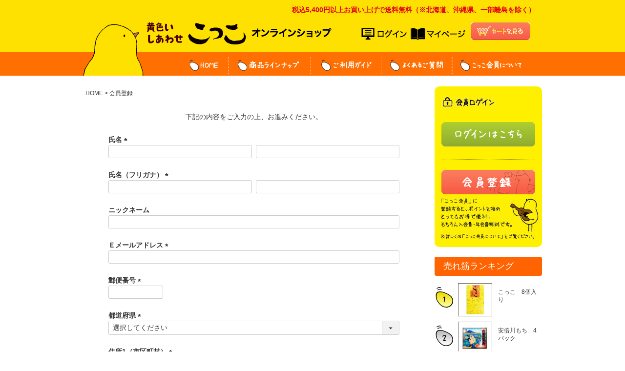

--- FILE ---
content_type: text/html;charset=UTF-8
request_url: https://shop-cocco.jp/p/register?redirect=%2Fp%2Fproduct%2Freview%2Fabekawa-mochi6p%2Fwrite&type=review
body_size: 10424
content:
<!DOCTYPE html>
<html lang="ja"><head>
  <meta charset="UTF-8">
  
  <meta name="_csrf" content="BASnB_ZqjRDhB_KU9Z0h2yvaaXxqXUIbIB_i7ohossvL3g3IYGeWY8QLviHMN8DxzLAVvk3uREVSO3s2QiqE3ekNi_quuzSt">
  
  <title>会員登録 | こっこオンラインショップ</title>
  <meta name="viewport" content="width=device-width">


    <meta name="description" content="会員登録 こっこオンラインショップ">
    <meta name="keywords" content="会員登録,こっこオンラインショップ">
  
  <link rel="stylesheet" href="https://cocco.itembox.design/system/fs_style.css?t=20251118042545">
  <link rel="stylesheet" href="https://cocco.itembox.design/generate/theme5/fs_original.css?t=20251118042545">
  
  
  
  
  
  
  <script>
    window._FS=window._FS||{};_FS.val={"tiktok":{"enabled":false,"pixelCode":null},"recaptcha":{"enabled":false,"siteKey":null},"clientInfo":{"memberId":"guest","fullName":"ゲスト","lastName":"","firstName":"ゲスト","nickName":"ゲスト","stageId":"","stageName":"","subscribedToNewsletter":"false","loggedIn":"false","totalPoints":"","activePoints":"","pendingPoints":"","purchasePointExpiration":"","specialPointExpiration":"","specialPoints":"","pointRate":"","companyName":"","membershipCardNo":"","wishlist":"","prefecture":""},"shopKey":"cocco","device":"PC","cart":{"stayOnPage":false}};
  </script>
  
  <script src="/shop/js/webstore-nr.js?t=20251118042545"></script>
  <script src="/shop/js/webstore-vg.js?t=20251118042545"></script>
  
    <script src="//r2.future-shop.jp/fs.cocco/pc/recommend.js"></script>
  
  
  
  
  
  
  
  
    <script type="text/javascript" >
      document.addEventListener('DOMContentLoaded', function() {
        _FS.CMATag('{"fs_member_id":"{@ member.id @}","fs_page_kind":"other"}')
      })
    </script>
  
  
  <!-- **OGPタグ（フリーパーツ）↓↓ -->
<meta property="og:title" content="会員登録 | こっこオンラインショップ">
<meta property="og:type" content="website">
<meta property="og:url" content="https://shop-cocco.jp/p/register?redirect&#x3D;%2Fp%2Fproduct%2Freview%2Fabekawa-mochi6p%2Fwrite&amp;type&#x3D;review">
<meta property="og:image" content="https://cocco.itembox.design/item/opg-1200x630.jpg?t=20251211170327">
<meta property="og:site_name" content="こっこオンラインショップ">
<meta property="og:description" content="会員登録 こっこオンラインショップ">
<!-- **OGPタグ（フリーパーツ）↑↑ -->
<link rel="stylesheet" type="text/css" href="https://cocco.itembox.design/item/fs_theme.css?t=20251211170327" media="all" />
<link rel="stylesheet" type="text/css" href="https://cocco.itembox.design/item/co_original.css?t=20251211170327" media="all" />


<script><!--
_FS.setTrackingTag('%3Cscript%3E%0A%28function%28i%2Cs%2Co%2Cg%2Cr%2Ca%2Cm%29%7Bi%5B%27GoogleAnalyticsObject%27%5D%3Dr%3Bi%5Br%5D%3Di%5Br%5D%7C%7Cfunction%28%29%7B%0A%28i%5Br%5D.q%3Di%5Br%5D.q%7C%7C%5B%5D%29.push%28arguments%29%7D%2Ci%5Br%5D.l%3D1*new+Date%28%29%3Ba%3Ds.createElement%28o%29%2C%0Am%3Ds.getElementsByTagName%28o%29%5B0%5D%3Ba.async%3D1%3Ba.src%3Dg%3Bm.parentNode.insertBefore%28a%2Cm%29%0A%7D%29%28window%2Cdocument%2C%27script%27%2C%27https%3A%2F%2Fwww.google-analytics.com%2Fanalytics.js%27%2C%27ga%27%29%3B%0A%0Aga%28%27create%27%2C+%27UA-175668111-1%27%2C+%27auto%27%29%3B%0Aga%28%27send%27%2C+%27pageview%27%29%3B%0A%3C%2Fscript%3E');
--></script>
</head>
<body class="fs-body-register" id="fs_Register">

<div class="fs-l-page">
<!--********** layout_header **********-->
<div class="pc" style="background:#fee101;"><p style="color:#e60012; font-weight:bold; text-align:right; width:940px; margin:0 auto; padding:10px 0 0 0;">税込5,400円以上お買い上げで送料無料（※北海道、沖縄県、一部離島を除く）　</p></div>





<div class="layout_header">

	<div id="g-navi">
		<div id="global-navi">
			<div id="global-navi-inner" class="clearfix">
				<div class="text-title">
					<p><a href="http://shop-cocco.jp/">こっこオンラインショップ</a></p>
				</div>
				<div class="link clearfix">
					<ul>
<li class="fs-clientInfo">
<span class="login my-{@ member.logged_in @}"><a href="/p/login">ログイン</a></span>
<span class="logout my-{@ member.logged_in @}"><a href="/p/logout">ログアウト</a></span>
</li>
					<li class="mypage"><a href="https://shop-cocco.jp/my/top">マイページ</a></li>
					</ul>
					<div class="btn_cart">
						<span><a href="https://shop-cocco.jp/p/cart"><img src="https://cocco.itembox.design/item/gnavi_btn_cart.png?t=20251211170327" width="120" height="36" alt="カートを見る" class="pc" /><img src="https://cocco.itembox.design/item/gnavi_btn_cart_sp.png?t=20251211170327" alt="カートを見る" class="sp" /></a></span>
					</div>
				</div>
			</div>
		</div>
		<!--*** site menu ***-->
		<div id="main-menu">
			<div id="main-menu-inner" class="pc">
				<ul class="menu-list">
					<li class="home"><a href="http://shop-cocco.jp/">HOME</a></li>
					<li class="lineup"><a href="/f/item-lineup">商品ラインナップ</a></li>
					<li class="guide"><a href="/f/guide">ご利用ガイド</a></li>
					<li class="faq"><a href="/f/faq">よくある質問</a></li>
					<li class="about"><a href="/f/kaiin">こっこ会員について</a></li>
				</ul>
			</div>
		</div>
	</div>

<div class="sp" style="background:#fee101;"><p style="color:#e60012; font-size:10px; font-weight:bold; text-align:center; width:100%; padding:0 0 5px 0;">税込5,400円以上お買い上げで送料無料(※北海道、沖縄県、一部離島を除く)</p></div>


<div id="main-menu-inner" class="sp">
				<ul class="menu-list">
					<li><a href="http://shop-cocco.jp/">HOME</a></li>
					<li><a href="/f/item-lineup">商品ラインナップ</a></li>
					<li><a href="/f/guide">ご利用ガイド</a></li>
					<li><a href="/f/faq">よくある質問</a></li>
					<li><a href="/f/kaiin">こっこ会員について</a></li>
                    <li><a href="/f/inquiry">お問い合わせ</a></li>
				</ul>

			</div>
		</div>
<!--********** layout_header1 **********-->

<!-- お知らせ 
<img src="https://cocco.itembox.design/item/info_220926.jpg?d=20220926115054" style="width:1000px; display:block; margin:20px auto 40px auto;">
-->

<!-- ++++++++++++++++++ -->
<!-- ++ pop +++++++++++ -->
<style type="text/css">
.pop_01 {
	width:150px;
	position:fixed; right:0%; bottom:5%;
}
.pop_01 img{ width:100%; }

@media screen and (max-width: 480px) {
.pop_01 { width:20%; }
}
</style>


<!--<div class="pop_01"><a href="https://shop-cocco.jp/c/gr_cocco_lineup/cocco-seasonal" target="_top"><img src="https://cocco.itembox.design/item/harukazecocco2.png" /></a></div>-->
<!--<div class="pop_01"><a href="https://shop-cocco.jp/c/gr_cocco_lineup/valentine-cocco" target="_top"><img src="https://cocco.itembox.design/item/pop_240115.png" /></a></div>-->
<!-- ++ pop +++++++++++ -->
<!-- ++++++++++++++++++ -->


<div class="layout_content"><div class="layout_content_left"><!-- **パンくずリストパーツ （システムパーツ） ↓↓ -->
<nav class="fs-c-breadcrumb">
<ol class="fs-c-breadcrumb__list">
<li class="fs-c-breadcrumb__listItem">
<a href="/">HOME</a>
</li>
<li class="fs-c-breadcrumb__listItem">
会員登録
</li>
</ol>
</nav>
<!-- **パンくずリストパーツ （システムパーツ） ↑↑ -->
<div id="fs-page-error-container" class="fs-c-panelContainer">
  
  
</div>
<!-- **会員登録表示（システムパーツ）↓↓ -->
<div class="fs-c-inputInformation__message"><p>下記の内容をご入力の上、お進みください。</p></div>
<!-- **会員登録表示（システムパーツ）↑↑ -->
<!-- **会員登録フォーム（システムパーツ）↓↓ -->
<form action="/p/register?redirect=%2Fp%2Fproduct%2Freview%2Fabekawa-mochi6p%2Fwrite&type=review" method="post" name="fs_form" id="fs_form">
  <input type="hidden" name="registrationType" value="regular">
  <div class="fs-c-inputInformation__field">
    <fieldset form="fs_form" name="memberInfo" class="fs-c-memberInfoField">
      
      <table class="fs-c-inputTable">
  <tbody>
    
    <tr>
      
      <th class="fs-c-inputTable__headerCell" scope="row">
        <label for="fs_input_lastName" id="fs_label_name" class="fs-c-inputTable__label">氏名
          <span class="fs-c-requiredMark">(必須)</span>
        </label>
      </th>
      <td class="fs-c-inputTable__dataCell">
        <div class="fs-c-inputField">
          <div class="fs-c-inputField__field fs-c-inputTextGroup fs-system-assistTarget">
            <span class="fs-c-inputTextGroup__item">
              <input type="text" name="items.name.lastName" id="fs_input_lastName" value="" data-multi-field-ids='["fs_input_lastName", "fs_input_firstName"]' data-rule-required="true">
            </span>
            <span class="fs-c-inputTextGroup__item">
              <input type="text" name="items.name.firstName" id="fs_input_firstName" aria-labelledby="fs_label_name" value="" data-multi-field-ids='["fs_input_lastName", "fs_input_firstName"]' data-rule-required="true">
            </span>
          </div>
          
        </div>
      </td>
      
    </tr>
    
    <tr>
      
      <th class="fs-c-inputTable__headerCell" scope="row">
        <label for="fs_input_lastNameKana" id="fs_label_nameKana" class="fs-c-inputTable__label">氏名（フリガナ）
          <span class="fs-c-requiredMark">(必須)</span>
        </label>
      </th>
      <td class="fs-c-inputTable__dataCell">
        <div class="fs-c-inputField">
          <div class="fs-c-inputField__field fs-c-inputTextGroup fs-system-assistTarget">
            <span class="fs-c-inputTextGroup__item">
              <input type="text" name="items.nameKana.lastName" id="fs_input_lastNameKana" value="" data-multi-field-ids='["fs_input_lastNameKana", "fs_input_firstNameKana"]' data-rule-furigana="true" data-rule-required="true">
            </span>
            <span class="fs-c-inputTextGroup__item">
              <input type="text" name="items.nameKana.firstName" id="fs_input_firstNameKana" aria-labelledby="fs_label_nameKana" value="" data-multi-field-ids='["fs_input_lastNameKana", "fs_input_firstNameKana"]' data-rule-furigana="true" data-rule-required="true">
            </span>
          </div>
          
        </div>
      </td>
      
    </tr>
    
    <tr>
      
      <th class="fs-c-inputTable__headerCell" scope="row">
        <label for="fs_input_nickName" id="fs_label_nickName" class="fs-c-inputTable__label">ニックネーム
          
        </label>
      </th>
      <td class="fs-c-inputTable__dataCell">
        <div class="fs-c-inputField">
          <div class="fs-c-inputField__field fs-system-assistTarget">
            <input type="text" name="items.nickName" id="fs_input_nickName" autocomplete="nickname" maxlength="50" value="">
          </div>
          
        </div>
      </td>
      
    </tr>
    
    <tr>
      
      <th class="fs-c-inputTable__headerCell" scope="row">
        <label for="fs_input_email" id="fs_label_email" class="fs-c-inputTable__label">Ｅメールアドレス
          <span class="fs-c-requiredMark">(必須)</span>
        </label>
      </th>
      <td class="fs-c-inputTable__dataCell">
        <div class="fs-c-inputField">
          <div class="fs-c-inputField__field fs-system-assistTarget">
            <input type="text" name="items.email" id="fs_input_email" autocomplete="username" maxlength="200" value=""
                             data-rule-mailNoCommaInDomain="true"
                             data-rule-mailValidCharacters="true"
                             data-rule-mailHasAt="true"
                             data-rule-mailHasLocalPart="true"
                             data-rule-mailHasDomain="true"
                             data-rule-mailNoMultipleAts="true"
                             data-rule-mailHasDot="true"
                             data-rule-mailValidDomain="true"
                             data-rule-mailHasTextAfterDot="true"
                             data-rule-required="true">
          </div>
          
        </div>
      </td>
      
    </tr>
    
    <tr>
      
      <th class="fs-c-inputTable__headerCell" scope="row">
        <label for="fs_input_zipCode" id="fs_label_zipCode" class="fs-c-inputTable__label">郵便番号
          <span class="fs-c-requiredMark">(必須)</span>
        </label>
      </th>
      <td class="fs-c-inputTable__dataCell">
        <div class="fs-c-inputField">
          <div class="fs-c-inputField__field fs-c-inputField__field--zipCode fs-system-assistTarget">
            <input type="tel" name="items.zipCode" id="fs_input_zipCode" class="fs-c-input--zipCode" maxlength="8" value="" data-rule-zipCode="true" data-rule-required="true">
            <script id="fs-address-suggest-template" type="text/x-handlebars">
        <div class="fs-c-suggestedAddress">
            <ul class="fs-c-suggestedAddress__list">
              {{#each addressList}}
              <li class="fs-c-suggestedAddress__listItem" data-prefecture-code="{{prefectureCode}}"
                data-zip-code="{{zipCode}}" data-address="{{address}}">
                <span class="fs-c-suggestedAddress__listItem__zipcode fs-u-zipcode"> {{zipCode}} </span>
                <span class="fs-c-suggestedAddress__listItem__address"> {{address}} </span>
              </li>
              {{/each}}
            </ul>
        </div>

</script>
          </div>
          
        </div>
      </td>
      
    </tr>
    
    <tr>
      
      <th class="fs-c-inputTable__headerCell" scope="row">
        <label for="fs_input_prefecture" class="fs-c-inputTable__label">都道府県
          <span class="fs-c-requiredMark">(必須)</span>
        </label>
      </th>
      <td class="fs-c-inputTable__dataCell">
        <div class="fs-c-inputField">
          <div class="fs-c-inputField__field fs-system-assistTarget">
            <div class="fs-c-dropdown">
              <select name="items.prefecture" id="fs_input_prefecture" class="fs-c-dropdown__menu" data-rule-required="true">
                <option value="">選択してください</option>
                
                <option value="01">北海道</option>
                
                <option value="02">青森県</option>
                
                <option value="03">秋田県</option>
                
                <option value="04">岩手県</option>
                
                <option value="05">宮城県</option>
                
                <option value="06">山形県</option>
                
                <option value="07">福島県</option>
                
                <option value="08">茨城県</option>
                
                <option value="09">栃木県</option>
                
                <option value="10">群馬県</option>
                
                <option value="11">埼玉県</option>
                
                <option value="12">千葉県</option>
                
                <option value="13">神奈川県</option>
                
                <option value="14">東京都</option>
                
                <option value="15">山梨県</option>
                
                <option value="16">新潟県</option>
                
                <option value="17">長野県</option>
                
                <option value="18">静岡県</option>
                
                <option value="19">愛知県</option>
                
                <option value="20">三重県</option>
                
                <option value="21">岐阜県</option>
                
                <option value="22">富山県</option>
                
                <option value="23">石川県</option>
                
                <option value="24">福井県</option>
                
                <option value="25">大阪府</option>
                
                <option value="26">京都府</option>
                
                <option value="27">滋賀県</option>
                
                <option value="28">奈良県</option>
                
                <option value="29">和歌山県</option>
                
                <option value="30">兵庫県</option>
                
                <option value="31">岡山県</option>
                
                <option value="32">広島県</option>
                
                <option value="33">山口県</option>
                
                <option value="34">鳥取県</option>
                
                <option value="35">島根県</option>
                
                <option value="36">香川県</option>
                
                <option value="37">徳島県</option>
                
                <option value="38">愛媛県</option>
                
                <option value="39">高知県</option>
                
                <option value="40">福岡県</option>
                
                <option value="41">佐賀県</option>
                
                <option value="42">長崎県</option>
                
                <option value="43">熊本県</option>
                
                <option value="44">大分県</option>
                
                <option value="45">宮崎県</option>
                
                <option value="46">鹿児島県</option>
                
                <option value="47">沖縄県</option>
                
                <option value="48">その他</option>
                
              </select>
            </div>
          </div>
          
        </div>
      </td>
      
    </tr>
    
    <tr>
      
      <th class="fs-c-inputTable__headerCell" scope="row">
        <label for="fs_input_addressLine1" id="fs_label_addressLine1" class="fs-c-inputTable__label">住所1（市区町村）
          <span class="fs-c-requiredMark">(必須)</span>
        </label>
      </th>
      <td class="fs-c-inputTable__dataCell">
        <div class="fs-c-inputField">
          <div class="fs-c-inputField__field fs-system-assistTarget">
            <input type="text" name="items.addressLine1" id="fs_input_addressLine1" maxlength="100" value="" data-rule-required="true">
          </div>
          
        </div>
      </td>
      
    </tr>
    
    <tr>
      
      <th class="fs-c-inputTable__headerCell" scope="row">
        <label for="fs_input_addressLine2" id="fs_label_addressLine2" class="fs-c-inputTable__label">住所2（番地）
          <span class="fs-c-requiredMark">(必須)</span>
        </label>
      </th>
      <td class="fs-c-inputTable__dataCell">
        <div class="fs-c-inputField">
          <div class="fs-c-inputField__field fs-system-assistTarget">
            <input type="text" name="items.addressLine2" id="fs_input_addressLine2" maxlength="100" value="" data-rule-required="true">
          </div>
          
        </div>
      </td>
      
    </tr>
    
    <tr>
      
      <th class="fs-c-inputTable__headerCell" scope="row">
        <label for="fs_input_addressLine3" id="fs_label_addressLine3" class="fs-c-inputTable__label">住所3（建物名）
          
        </label>
      </th>
      <td class="fs-c-inputTable__dataCell">
        <div class="fs-c-inputField">
          <div class="fs-c-inputField__field fs-system-assistTarget">
            <input type="text" name="items.addressLine3" id="fs_input_addressLine3" maxlength="100" value="">
          </div>
          
        </div>
      </td>
      
    </tr>
    
    <tr>
      
      <th class="fs-c-inputTable__headerCell" scope="row">
        <label for="fs_input_phoneNumber" id="fs_label_phoneNumber" class="fs-c-inputTable__label">電話番号
          <span class="fs-c-requiredMark">(必須)</span>
        </label>
      </th>
      <td class="fs-c-inputTable__dataCell">
        <div class="fs-c-inputField">
          <div class="fs-c-inputField__field fs-system-assistTarget">
            <input type="tel" name="items.phoneNumber" id="fs_input_phoneNumber" autocomplete="tel" maxlength="17" value="" data-rule-phoneNumber="true" data-rule-required="true">
          </div>
          
        </div>
      </td>
      
    </tr>
    
    <tr>
      
      <th class="fs-c-inputTable__headerCell" scope="row">
        <label for="fs_input_alternatePhoneNumber" id="fs_label_alternatePhoneNumber" class="fs-c-inputTable__label">携帯電話番号
          
        </label>
      </th>
      <td class="fs-c-inputTable__dataCell">
        <div class="fs-c-inputField">
          <div class="fs-c-inputField__field fs-system-assistTarget">
            <input type="tel" name="items.alternatePhoneNumber" id="fs_input_alternatePhoneNumber" maxlength="17" value="" data-rule-phoneNumber="true">
          </div>
          
        </div>
      </td>
      
    </tr>
    
    <tr>
      
      <th class="fs-c-inputTable__headerCell" scope="row">
        <span class="fs-c-inputTable__label">性別</span>
      </th>
      <td class="fs-c-inputTable__dataCell">
        <div class="fs-c-inputField">
          <div class="fs-c-inputField__field fs-c-radioGroup fs-system-assistTarget">
            
            <span class="fs-c-radio">
              <input type="radio" name="items.gender" id="fs_input_gender-00" class="fs-c-radio__radio" value="00" checked>
              <label for="fs_input_gender-00" class="fs-c-radio__label">
                <span class="fs-c-radio__radioMark"></span>
                <span class="fs-c-radio__radioLabelText">指定なし</span>
              </label>
            </span>
            
            <span class="fs-c-radio">
              <input type="radio" name="items.gender" id="fs_input_gender-01" class="fs-c-radio__radio" value="01">
              <label for="fs_input_gender-01" class="fs-c-radio__label">
                <span class="fs-c-radio__radioMark"></span>
                <span class="fs-c-radio__radioLabelText">男性</span>
              </label>
            </span>
            
            <span class="fs-c-radio">
              <input type="radio" name="items.gender" id="fs_input_gender-02" class="fs-c-radio__radio" value="02">
              <label for="fs_input_gender-02" class="fs-c-radio__label">
                <span class="fs-c-radio__radioMark"></span>
                <span class="fs-c-radio__radioLabelText">女性</span>
              </label>
            </span>
            
          </div>
          
        </div>
      </td>
      
    </tr>
    
    <tr>
      
      <th class="fs-c-inputTable__headerCell" scope="row">
        <label for="fs_input_birthdayYear" id="fs_label_birthday" class="fs-c-inputTable__label">生年月日
          <span class="fs-c-requiredMark">(必須)</span>
        </label>
      </th>
      <td class="fs-c-inputTable__dataCell">
        <div class="fs-c-inputField">
          
          <div class="fs-c-inputField__field fs-c-dropdownGroup fs-c-inputDate fs-system-assistTarget">
            <div class="fs-c-dropdown fs-c-inputDate__year">
              <select name="items.birthday.year" id="fs_input_birthdayYear" class="fs-c-dropdown__menu" data-multi-field-ids='["fs_input_birthdayYear", "fs_input_birthdayMonth","fs_input_birthdayDay"]' data-rule-required="true">
                
                <option value="" selected="selected">—</option>
                
                <option value="1900">1900</option>
                
                <option value="1901">1901</option>
                
                <option value="1902">1902</option>
                
                <option value="1903">1903</option>
                
                <option value="1904">1904</option>
                
                <option value="1905">1905</option>
                
                <option value="1906">1906</option>
                
                <option value="1907">1907</option>
                
                <option value="1908">1908</option>
                
                <option value="1909">1909</option>
                
                <option value="1910">1910</option>
                
                <option value="1911">1911</option>
                
                <option value="1912">1912</option>
                
                <option value="1913">1913</option>
                
                <option value="1914">1914</option>
                
                <option value="1915">1915</option>
                
                <option value="1916">1916</option>
                
                <option value="1917">1917</option>
                
                <option value="1918">1918</option>
                
                <option value="1919">1919</option>
                
                <option value="1920">1920</option>
                
                <option value="1921">1921</option>
                
                <option value="1922">1922</option>
                
                <option value="1923">1923</option>
                
                <option value="1924">1924</option>
                
                <option value="1925">1925</option>
                
                <option value="1926">1926</option>
                
                <option value="1927">1927</option>
                
                <option value="1928">1928</option>
                
                <option value="1929">1929</option>
                
                <option value="1930">1930</option>
                
                <option value="1931">1931</option>
                
                <option value="1932">1932</option>
                
                <option value="1933">1933</option>
                
                <option value="1934">1934</option>
                
                <option value="1935">1935</option>
                
                <option value="1936">1936</option>
                
                <option value="1937">1937</option>
                
                <option value="1938">1938</option>
                
                <option value="1939">1939</option>
                
                <option value="1940">1940</option>
                
                <option value="1941">1941</option>
                
                <option value="1942">1942</option>
                
                <option value="1943">1943</option>
                
                <option value="1944">1944</option>
                
                <option value="1945">1945</option>
                
                <option value="1946">1946</option>
                
                <option value="1947">1947</option>
                
                <option value="1948">1948</option>
                
                <option value="1949">1949</option>
                
                <option value="1950">1950</option>
                
                <option value="1951">1951</option>
                
                <option value="1952">1952</option>
                
                <option value="1953">1953</option>
                
                <option value="1954">1954</option>
                
                <option value="1955">1955</option>
                
                <option value="1956">1956</option>
                
                <option value="1957">1957</option>
                
                <option value="1958">1958</option>
                
                <option value="1959">1959</option>
                
                <option value="1960">1960</option>
                
                <option value="1961">1961</option>
                
                <option value="1962">1962</option>
                
                <option value="1963">1963</option>
                
                <option value="1964">1964</option>
                
                <option value="1965">1965</option>
                
                <option value="1966">1966</option>
                
                <option value="1967">1967</option>
                
                <option value="1968">1968</option>
                
                <option value="1969">1969</option>
                
                <option value="1970">1970</option>
                
                <option value="1971">1971</option>
                
                <option value="1972">1972</option>
                
                <option value="1973">1973</option>
                
                <option value="1974">1974</option>
                
                <option value="1975">1975</option>
                
                <option value="1976">1976</option>
                
                <option value="1977">1977</option>
                
                <option value="1978">1978</option>
                
                <option value="1979">1979</option>
                
                <option value="1980">1980</option>
                
                <option value="1981">1981</option>
                
                <option value="1982">1982</option>
                
                <option value="1983">1983</option>
                
                <option value="1984">1984</option>
                
                <option value="1985">1985</option>
                
                <option value="1986">1986</option>
                
                <option value="1987">1987</option>
                
                <option value="1988">1988</option>
                
                <option value="1989">1989</option>
                
                <option value="1990">1990</option>
                
                <option value="1991">1991</option>
                
                <option value="1992">1992</option>
                
                <option value="1993">1993</option>
                
                <option value="1994">1994</option>
                
                <option value="1995">1995</option>
                
                <option value="1996">1996</option>
                
                <option value="1997">1997</option>
                
                <option value="1998">1998</option>
                
                <option value="1999">1999</option>
                
                <option value="2000">2000</option>
                
                <option value="2001">2001</option>
                
                <option value="2002">2002</option>
                
                <option value="2003">2003</option>
                
                <option value="2004">2004</option>
                
                <option value="2005">2005</option>
                
                <option value="2006">2006</option>
                
                <option value="2007">2007</option>
                
                <option value="2008">2008</option>
                
                <option value="2009">2009</option>
                
                <option value="2010">2010</option>
                
                <option value="2011">2011</option>
                
                <option value="2012">2012</option>
                
                <option value="2013">2013</option>
                
                <option value="2014">2014</option>
                
                <option value="2015">2015</option>
                
                <option value="2016">2016</option>
                
                <option value="2017">2017</option>
                
                <option value="2018">2018</option>
                
                <option value="2019">2019</option>
                
                <option value="2020">2020</option>
                
                <option value="2021">2021</option>
                
                <option value="2022">2022</option>
                
                <option value="2023">2023</option>
                
                <option value="2024">2024</option>
                
                <option value="2025">2025</option>
                
                <option value="2026">2026</option>
                
              </select>
            </div>
            <div class="fs-c-dropdown fs-c-inputDate__month">
              <select name="items.birthday.month" id="fs_input_birthdayMonth" class="fs-c-dropdown__menu" aria-labelledby="fs_label_birthday" data-multi-field-ids='["fs_input_birthdayYear", "fs_input_birthdayMonth","fs_input_birthdayDay"]' data-rule-required="true">
                
                <option value="" selected="selected">—</option>
                
                <option value="1">1</option>
                
                <option value="2">2</option>
                
                <option value="3">3</option>
                
                <option value="4">4</option>
                
                <option value="5">5</option>
                
                <option value="6">6</option>
                
                <option value="7">7</option>
                
                <option value="8">8</option>
                
                <option value="9">9</option>
                
                <option value="10">10</option>
                
                <option value="11">11</option>
                
                <option value="12">12</option>
                
              </select>
            </div>
            <div class="fs-c-dropdown fs-c-inputDate__date">
              <select name="items.birthday.day" id="fs_input_birthdayDay" class="fs-c-dropdown__menu" aria-labelledby="fs_label_birthday" data-multi-field-ids='["fs_input_birthdayYear", "fs_input_birthdayMonth","fs_input_birthdayDay"]' data-rule-required="true">
                
                <option value="" selected="selected">—</option>
                
                <option value="1">1</option>
                
                <option value="2">2</option>
                
                <option value="3">3</option>
                
                <option value="4">4</option>
                
                <option value="5">5</option>
                
                <option value="6">6</option>
                
                <option value="7">7</option>
                
                <option value="8">8</option>
                
                <option value="9">9</option>
                
                <option value="10">10</option>
                
                <option value="11">11</option>
                
                <option value="12">12</option>
                
                <option value="13">13</option>
                
                <option value="14">14</option>
                
                <option value="15">15</option>
                
                <option value="16">16</option>
                
                <option value="17">17</option>
                
                <option value="18">18</option>
                
                <option value="19">19</option>
                
                <option value="20">20</option>
                
                <option value="21">21</option>
                
                <option value="22">22</option>
                
                <option value="23">23</option>
                
                <option value="24">24</option>
                
                <option value="25">25</option>
                
                <option value="26">26</option>
                
                <option value="27">27</option>
                
                <option value="28">28</option>
                
                <option value="29">29</option>
                
                <option value="30">30</option>
                
                <option value="31">31</option>
                
              </select>
            </div>
          </div>
          
          
          
        </div>
      </td>
      
    </tr>
    
    <tr>
      
      <th class="fs-c-inputTable__headerCell" scope="row">
        <span class="fs-c-inputTable__label">メールマガジンの購読
        <span class="fs-c-requiredMark">(必須)</span>
        </span>
      </th>
      <td class="fs-c-inputTable__dataCell">
        <div class="fs-c-inputField">
          <div class="fs-c-inputField__field fs-c-radioGroup fs-system-assistTarget">
            
            <span class="fs-c-radio">
              <input type="radio" name="items.newsletter" id="fs_input_newsletter-01" class="fs-c-radio__radio" value="01" checked data-rule-required="true">
              <label for="fs_input_newsletter-01" class="fs-c-radio__label">
                <span class="fs-c-radio__radioMark"></span>
                <span class="fs-c-radio__radioLabelText">可</span>
              </label>
            </span>
            
            <span class="fs-c-radio">
              <input type="radio" name="items.newsletter" id="fs_input_newsletter-02" class="fs-c-radio__radio" value="02" data-rule-required="true">
              <label for="fs_input_newsletter-02" class="fs-c-radio__label">
                <span class="fs-c-radio__radioMark"></span>
                <span class="fs-c-radio__radioLabelText">否</span>
              </label>
            </span>
            
          </div>
          <div class="fs-c-inputField__explanation">メールマガジンをご購読いただくと、新製品やセール情報をお届けします。またメールマガジン限定クーポンやプレゼントなどお得な情報をお届けします。</div>
        </div>
      </td>
      
    </tr>
    
    <tr>
      
      
      <th class="fs-c-inputTable__headerCell" scope="row">
        <label for="fs_input_additionalItemadditional1" id="fs_label_additionalItemadditional1" class="fs-c-inputTable__label">備考
          
        </label>
      </th>
      <td class="fs-c-inputTable__dataCell">
        <div class="fs-c-inputField">
          <div class="fs-c-inputField__field fs-c-inputGroup fs-system-assistTarget">
            <textarea name="items.additionalTextFields[additional1]" id="fs_input_additionalItemadditional1" class="fs-c-textarea"></textarea>
          </div>
          
        </div>
      </td>
      
      
    </tr>
    
    <tr>
      
      <th class="fs-c-inputTable__headerCell" scope="row">
        <label for="fs_input_password" class="fs-c-inputTable__label">パスワード
          <span class="fs-c-requiredMark">(必須)</span>
        </label>
      </th>
      <td class="fs-c-inputTable__dataCell">
        <div class="fs-c-inputField">
          <div class="fs-c-inputField__field fs-c-inputGroup fs-system-assistTarget">
            <input type="password" name="items.password" id="fs_input_password" autocomplete="new-password" maxlength="100" value="" data-rule-passwordChar="true" data-rule-passwordFormat='{"minLength": 4, "alphaNumeric": false, "lowUpper": false, "symbol": false }' data-rule-required="true">
            <button type="button" name="button" id="fs_showPassword" class="fs-c-button--displayPassword fs-c-button--particular" aria-label="パスワードマスク切替"></button>
          </div>
          
        </div>
      </td>
      
    </tr>
    
  </tbody>
</table>
      
    </fieldset>
    

<fieldset form="fs_form" name="memberPolicyAgree" class="fs-c-memberPolicyAgreeField fs-c-additionalCheckField">
  <div class="fs-c-inputField">
    <div class="fs-c-inputField__field">
      <span class="fs-c-checkbox">
        <input type="checkbox" name="memberPolicyAgreed" id="fs_input_memberPolicyAgree" class="fs-c-checkbox__checkbox" checked>
        <label for="fs_input_memberPolicyAgree" class="fs-c-checkbox__label">
          <span class="fs-c-checkbox__checkMark"></span>
          <span class="fs-c-checkbox__labelText"><a href="/f/kaiin" target="_blank">会員規約</a>に同意する</span>
        </label>
      </span>
    </div>
  </div>
</fieldset>


    

<fieldset form="fs_form" name="privacyAgree" class="fs-c-privacyPolicyAgreeField fs-c-additionalCheckField">
  <div class="fs-c-inputField">
    <div class="fs-c-inputField__field">
      <span class="fs-c-checkbox">
        <input type="checkbox" id="fs_input_privacyAgree" name="privacyPolicyAgreed" class="fs-c-checkbox__checkbox" checked>
        <label for="fs_input_privacyAgree" class="fs-c-checkbox__label">
          <span class="fs-c-checkbox__checkMark"></span>
          <span class="fs-c-checkbox__labelText"><a href="/f/privacy-policy" target="_blank">個人情報保護方針</a>に同意する</span>
        </label>
      </span>
    </div>
  </div>
</fieldset>


  </div>
  
    <div class="fs-c-inputInformation__button fs-c-buttonContainer fs-c-buttonContainer--sendVerificationCode">
      <button type="submit" class="fs-c-button--sendVerificationCode fs-c-button--secondary">
  <span class="fs-c-button__label">次へ</span>
</button>

    </div>
    <div class="fs-c-inputInformation__buttonMessage"><p>登録に必要な認証コードをメールにてお送りします。</p></div>
  
  <input type="hidden" name="_csrf" value="BASnB_ZqjRDhB_KU9Z0h2yvaaXxqXUIbIB_i7ohossvL3g3IYGeWY8QLviHMN8DxzLAVvk3uREVSO3s2QiqE3ekNi_quuzSt" />
  <input type="hidden" name="membership" value="" />
</form>
<!-- **会員登録フォーム（システムパーツ）↑↑ -->
</div>
<div class="layout_content_right">


<div class="login_area">
<div class="login_area-inner">
<form method="post" action="/p/login" name="form" id="form">
<div class="input_block">
<p class="text">&nbsp;</p>
<p class="login"><img src="https://cocco.itembox.design/item/right_login.png?t=20251211170327" alt="会員ログイン"/></p>
<p class="text">&nbsp;</p>
<!--<p class="text"><img src="https://cocco.itembox.design/item/right_mail.png?t=20251211170327" alt="登録メールアドレス"/></p>
<p class="id"><span><input type="text" name="mail" value="" id="mail" maxlength="16000" size="24" /></span></p>
<p class="pass">
<p class="text"><img src="https://cocco.itembox.design/item/right_pass.png?t=20251211170327" alt="パスワード"/></p>
<span><input type="password" name="phrase" value="" id="phrase" size="24" /></span>
</p>-->
<span class="login-btn"><input type="image" name="submit" src="https://cocco.itembox.design/item/btn_top-tologin.png?t=20251211170327" id="submit" onclick="return canSubmit();" alt="ログイン" /></span>
</div>
<p><img src="https://cocco.itembox.design/item/top_line_dotted.png?t=20251211170327" /></p>
<p class="text">&nbsp;</p>
<!-- parm -->
<input type="hidden" name="formids" value="mail,phrase,submit,entryIf,submit_0"/>
<input type="hidden" name="submitmode" value=""/>
<input type="hidden" name="submitname" value=""/>
<input type="hidden" name="entryIf" value="T"/>
</form>
<form method="post" action="/f/member-agreement" name="form" id="form">
<div class="btn_block">
<input type="image" name="submit_0" src="https://cocco.itembox.design/item/top_btn_entry.png?t=20251211170327" id="submit_0"  alt="会員登録"/>
<!-- onClick="return canSubmit();" -->
</div>
</form>
</div>
<p class="member_info"><img src="https://cocco.itembox.design/item/member_info.png?t=20251211170327" alt="『こっこ会員』に登録すると、ポイントを始めとってもお得で便利！もちろん入会費・年会費無料です。※詳しくは「こっこ会員について」をご覧ください。" usemap="#Map" border="0" />
<map name="Map">
<area shape="rect" coords="51,72,143,84" href="/f/kaiin">
</map>
</p>
</div>


<div class="rank_area">
<div class="rank_area-inner">
<!-- ★★★★★★★★★★★　売れ筋ランキング　★★★★★★★★★★★★ -->
<h2>売れ筋ランキング</h2>
<ul>
<li class="rank1 clearfix">
<div class="rank">
<a href="https://shop-cocco.jp/c/gr_cocco_lineup/cocco/gd1003">
<img src="https://cocco.itembox.design/product/003/000000000328/000000000328-01-l.jpg?t=20251118042545" width="68" height="68" alt=""/>
<span>こっこ　8個入り</span></a>
</div>
</li>

<li class="rank2 clearfix">
<div class="rank">
<a href="https://shop-cocco.jp/c/gr_shizuoka_gift/gr_abekawa/abekawa-mochi4p">
<img src="https://cocco.itembox.design/product/004/000000000463/000000000463-01-l.jpg?t=20251118042545" width="68" height="68" alt=""/>
<span>安倍川もち　4パック</span></a>
</div>
</li>

<li class="rank3 clearfix">
<div class="rank">
<a href="https://shop-cocco.jp/c/gr_cocco_variety/cocco-custardpudding">
<img src="https://cocco.itembox.design/product/005/000000000539/000000000539-01-l.jpg?t=20251118042545" width="68" height="68" alt=""/>
<span>こっこカスタードプリン</span></a>
</div>
</li>


</ul>
<!-- ★★★★★★★★★★★　売れ筋ランキング　★★★★★★★★★★★★ -->




</div>
</div>
<p><img src="https://cocco.itembox.design/item/syouhinnkennsaku220x100.jpg?t=20251211170327" width="220" height="100" alt="検索窓"/></p>
<form action="/p/search">
<label>キーワード<input type="text" name="keyword" maxlength="1000" value=""></label>
<span>価格</span>
<input type="text" name="minprice" maxlength="9" value="">〜
<input type="text" name="maxprice" maxlength="9" value="">
<button type="submit">検索</button>
</form>

<div class="bnr_area">
<div class="bnr_area-inner">
<ul>
<li><a href="https://shop-cocco.jp/c/gr_cocco_lineup/cocco-shoppingbag"><img src="https://cocco.itembox.design/item/top_bnr_bag.jpg?t=20251211170327" width="220" height="74" alt="有料でご用意"/></a></li>
<li><a href="/f/guide"><img src="https://cocco.itembox.design/item/top_bnr_guide.gif?t=20251211170327" width="220" height="74" alt="ショッピングガイド"/></a></li>
<li><a href="/f/faq"><img src="https://cocco.itembox.design/item/top_bnr_faq.gif?t=20251211170327" width="220" height="74" alt="よくあるご質問"/></a></li>
<li><a href="/f/inquiry"><img src="https://cocco.itembox.design/item/otoiawase-bannar.jpg?t=20251211170327" width="220" height="74" alt="カタログ請求"/></a></li>
<!--<li><img src="https://cocco.itembox.design/item/side_b_230220.jpg?t=20251211170327" alt="大口注文"/></li>-->
<li><a href="https://chanakamuraen.stores.jp" target="_blank"><img src="https://cocco.itembox.design/item/nakamuraen-logo.jpg?t=20251211170327" alt="chanakamuraen"/></a></li>
<li><a href="https://www.instagram.com/cocco525_official/" target="_blank"><img src="https://cocco.itembox.design/item/Instagram-bannar.jpg?t=20251211170327" alt="instagram"/></li>

<!--<li><img src="https://cocco.itembox.design/item/sns-hajimemashita.png?t=20251211170327" alt="公式SNS"/></li>
<li class="snsicon"><a href="https://www.facebook.com/525an" target="_blank"><img src="https://cocco.itembox.design/item/facebook_icon.png?t=20251211170327" alt="Facebook"/></a><a href="https://twitter.com/cocco_official" target="_blank"><img src="https://cocco.itembox.design/item/logo_x.png" width="54px" alt="twitter"/></a><a href="https://www.instagram.com/cocco525_official/" target="_blank"><img src="https://cocco.itembox.design/item/instagram_icon.png?t=20251211170327" alt="instagram"/></a></li>-->
</ul>
</div>
</div>



<div class="section">
<div class="tell">
<p>お電話でのご注文はこちら</p>
<div class="free">
<p>0120-041-525</p>
</div>
</div>
</div>



<div id="new_pagetop" class="clearfix">
<a href="#g-navi"><img src="https://cocco.itembox.design/item/pagetop_content.gif?t=20251211170327" alt="ページの先頭へ戻る" class="imgover" /></a>
</div>
                    

</div></div>
<!--********** layout_footer **********-->
<div class="layout_footer">
<div class="layout_footer_inner">
<div id="footer_menu">
<ul class="clearfix">
<li><span><a href="/f/company">会社概要</a></span></li>
<li><span><a href="/f/business-deal">特定商取引法の表示</a></span></li>
<li><span><a href="/f/privacy-policy">個人情報の取扱いについて</a></span></li>
<li><span><a href="/f/inquiry" onclick="javascript: pageTracker._trackPageview('/outgoing/footer/inquiry/');">お問い合わせ</a></span></li>
</ul>
</div>
<div class="company_link">
<a href="http://www.cocco-cocco.jp/" target="_blank" onclick="javascript: pageTracker._trackPageview('/outgoing/footer/corporate/');">ミホミ会社HP</a>
</div>
</div>
<div id="copyright">
<p>COPYRIGHT 2020 MIHOMI CO.,LTD.ALL RIGHTS RESERVED.</p>
</div>
</div>
<!--********** /layout_footer **********-->

</div>






<script src="/shop/js/webstore.js?t=20251118042545"></script>
</body></html>

--- FILE ---
content_type: text/css
request_url: https://cocco.itembox.design/generate/theme5/fs_original.css?t=20251118042545
body_size: 5436
content:
@charset "UTF-8";
/* CSS Document */

/*　+++++++++++++++++++++　*/
/*　++　追加　++++++++++++++　*/
/*　一覧カートボタン　*/
.fs-c-button--image{ width:90%;}

/*　スマホtop rank */
.rank a span img{ width:20px!important; border:none!important; }

/*　top h2 */
.pr_area h2{
    max-width: 700px;
    width: 100%;
    color: #fff;
    font-size: 1.25em;
    background: #ff6302;
    border-radius: 4px;
    text-indent: 1em;
    margin: 0 0 10px 0;
    padding: 0.5em 0;
}

/*　+++++++++++++++++++++　*/
/*　+++++++++++++++++++++　*/

.layout_header{
	background: url(https://cocco.itembox.design/item/bg_grand-head.gif?t=20220324120937) left top repeat-x;
}
.layout_header ul li span img{
	margin: 0px 6px 0px 0px;
	vertical-align: bottom;
}
/*** grand-navi ***/
.layout_header #g-navi{
	margin: 0px auto 0px auto;
	width: 940px;
	height: 124px;
	overflow: hidden;
	background: url(https://cocco.itembox.design/item/main-img.png?t=20220324120937) left bottom no-repeat;
}
/* global-navi */
.layout_header #g-navi #global-navi{
	padding: 15px 0px 0px 0px;
	height: 60px;
	overflow: hidden;
}
.layout_header #g-navi #global-navi #global-navi-inner .text-title{
	padding: 0px 0px 0px 130px;
	float: left
}
.layout_header #g-navi #global-navi #global-navi-inner .text-title p{
	width: 379px;
	height: 60px;
}
.layout_header #g-navi #global-navi #global-navi-inner .text-title p a{
	display: block;
	width: 379px;
	height: 60px;
	text-indent:200%;
	white-space:nowrap;
	overflow:hidden;
	background: url(https://cocco.itembox.design/item/main_text.png?t=20220324120937) 0 top no-repeat;
}
/* global-navi */
.layout_header #g-navi #global-navi #global-navi-inner .link{
	padding: 0px 25px 0px 0px;
	width: 370px;
	float: right;
}
.layout_header #g-navi #global-navi #global-navi-inner .link ul{
	padding: 11px 0px 0px 0px;
	width: 215px;
	float: left;
}
.layout_header #g-navi #global-navi #global-navi-inner .link ul li{
	margin: 0px 0px 0px 0px;
	padding: 0px 0px 0px 0px;
	float: left;
}
.layout_header #g-navi #global-navi #global-navi-inner .link ul li a{
	height: 25px;
	text-indent: -999em;
	display: block;
}
.layout_header #g-navi #global-navi #global-navi-inner .link ul li.mypage a{
	width: 112px;
	background: url(https://cocco.itembox.design/item/gnavi_global_mypage.png?t=20220324120937) left top no-repeat;
}
.layout_header #g-navi #global-navi #global-navi-inner .link ul li span.login a{
	width: 101px;
	background: url(https://cocco.itembox.design/item/gnavi_global_login.png?t=20220324120937) left top no-repeat;
}
.layout_header #g-navi #global-navi #global-navi-inner .link ul li span.logout a {
	width: 101px;
	background: url(https://cocco.itembox.design/item/gnavi_global_logout.png?t=20220324120937) left top no-repeat;
}

.layout_header #g-navi #global-navi #global-navi-inner .link .btn_cart{
	padding: 0px 0px 0px 0px;
	width: 120px;
	float: right;
}
/*** main-menu ***/
.layout_header #g-navi #main-menu{
	padding: 25px 0px 0px 220px;
	height: 35px;
}
.layout_header #g-navi #main-menu #main-menu-inner{
	margin: 0px 0px 0px -1px;
	overflow: hidden;
}
.layout_header #g-navi #main-menu #main-menu-inner ul.menu-list{
	margin: 0px 0px 0px -1px;
}
.layout_header #g-navi #main-menu #main-menu-inner ul.menu-list li{
	float: left;
}
.layout_header #g-navi #main-menu #main-menu-inner ul.menu-list li a{
	height: 35px;
	display: block;
	text-indent:100%;
	white-space:nowrap;
	overflow:hidden;
}
/* home */
.layout_header #g-navi #main-menu #main-menu-inner ul.menu-list li.home a:link,
.layout_header #g-navi #main-menu #main-menu-inner ul.menu-list li.home a:visited{
	width: 81px;
	background: url(https://cocco.itembox.design/item/gnavi_menu_home.png?t=20220324120937) left top no-repeat;
}
.layout_header #g-navi #main-menu #main-menu-inner ul.menu-list li.home a:hover,
.layout_header #g-navi #main-menu #main-menu-inner ul.menu-list li.home a:active{
	width: 81px;
	background: url(https://cocco.itembox.design/item/gnavi_menu_home.png?t=20220324120937) left -35px no-repeat;
}
/* lineup */
.layout_header #g-navi #main-menu #main-menu-inner ul.menu-list li.lineup a:link,
.layout_header #g-navi #main-menu #main-menu-inner ul.menu-list li.lineup a:visited{
	width: 168px;
	background: url(https://cocco.itembox.design/item/gnavi_menu_lineup.png?t=20220324120937) left top no-repeat;
}
.layout_header #g-navi #main-menu #main-menu-inner ul.menu-list li.lineup a:hover,
.layout_header #g-navi #main-menu #main-menu-inner ul.menu-list li.lineup a:active{
	width: 168px;
	background: url(https://cocco.itembox.design/item/gnavi_menu_lineup.png?t=20220324120937) left -35px no-repeat;
}
/* guide */
.layout_header #g-navi  #main-menu #main-menu-inner ul.menu-list li.guide a:link,
.layout_header #g-navi  #main-menu #main-menu-inner ul.menu-list li.guide a:visited{
	width: 144px;
	background: url(https://cocco.itembox.design/item/gnavi_menu_guide.png?t=20220324120937) left top no-repeat;
}
.layout_header #g-navi #main-menu #main-menu-inner ul.menu-list li.guide a:hover,
.layout_header #g-navi #main-menu #main-menu-inner ul.menu-list li.guide a:active{
	width: 144px;
	background: url(https://cocco.itembox.design/item/gnavi_menu_guide.png?t=20220324120937) left  -35px no-repeat;
}
/* faq */
.layout_header #g-navi #main-menu #main-menu-inner ul.menu-list li.faq a:link,
.layout_header #g-navi #main-menu #main-menu-inner ul.menu-list li.faq a:visited{
	width: 146px;
	background: url(https://cocco.itembox.design/item/gnavi_menu_faq.png?t=20220324120937) left top no-repeat;
}

.layout_header #g-navi #main-menu #main-menu-inner ul.menu-list li.faq a:hover,
.layout_header #g-navi #main-menu #main-menu-inner ul.menu-list li.faq a:active{
	width: 146px;
	background: url(https://cocco.itembox.design/item/gnavi_menu_faq.png?t=20220324120937) left  -35px no-repeat;
}
/* about */
.layout_header #g-navi #main-menu #main-menu-inner ul.menu-list li.about a:link,
.layout_header #g-navi #main-menu #main-menu-inner ul.menu-list li.about a:visited{
	width: 141px;
	background: url(https://cocco.itembox.design/item/gnavi_menu_about.png?t=20220324120937) left top no-repeat;
}
.layout_header #g-navi #main-menu #main-menu-inner ul.menu-list li.about a:hover,
.layout_header #g-navi #main-menu #main-menu-inner ul.menu-list li.about a:active{
	width: 141px;
	background: url(https://cocco.itembox.design/item/gnavi_menu_about.png?t=20220324120937) left -35px no-repeat;
}


.pc {display: block;}
.sp {display: none;}


@media only screen and (max-width: 939px) {
.pc {display: none;}
.sp {display: block;}

.layout_header{
	background: #fee100;
}
.layout_header #g-navi{
	width: 100%;
	height: 62px;
	background: none;
}
.layout_header #g-navi #global-navi{
	padding: 10px 0px 0px 0px;
	height: 60px;
	overflow: hidden;
}
.layout_header #g-navi #global-navi #global-navi-inner .text-title{
	padding: 0;
	float: left;
}
.layout_header #g-navi #global-navi #global-navi-inner .text-title p{
	width: 45vw;
	height: auto;
	padding: 0px 0px 0px 0.4vw;
}
.layout_header #g-navi #global-navi #global-navi-inner .text-title p a{
	display: block;
	width: 180px;
	height: 40px;
	background: url(https://cocco.itembox.design/item/main_text_sp.png?t=20220324120937) 10px top no-repeat;
	background-size: auto 36px;
}
.layout_header #g-navi #global-navi #global-navi-inner .link{
	padding: 0;
	width: 50vw;
}
.layout_header #g-navi #global-navi #global-navi-inner .link ul{
	padding: 0px 0px 0px 0px;
	width:83%;
}
.layout_header #g-navi #global-navi #global-navi-inner .link ul li a{
	height: 30px;
}
.layout_header #g-navi #global-navi #global-navi-inner .link ul li.mypage a{
	max-height: 25px;
	width: 20vw;
	background-size:contain;
	margin: 5px 0px 0px 0px;
}
.layout_header #g-navi #global-navi #global-navi-inner .link ul li span.login a{
	max-height: 25px;
	width: 20vw;
	background-size:contain;
	margin: 5px 0px 0px 0px;
}
.layout_header #g-navi #global-navi #global-navi-inner .link ul li span.logout a{
	max-height: 25px;
	width: 20vw;
	background-size:contain;
	margin: 5px 0px 0px 0px;
}
.layout_header #g-navi #global-navi #global-navi-inner .link .btn_cart{
	padding: 0;
	width: 24px;
	float: left;
}
.layout_header #g-navi #global-navi #global-navi-inner .link .btn_cart img {
	width: 22px;
}


#main-menu-inner{
	margin: 0;
	background: #ff6f02;
	overflow:hidden;
}
#main-menu-inner ul.menu-list{
	width: 100%;
	margin: 0;
}
#main-menu-inner ul.menu-list li {
	width: 33.3%;
	display: block;
	float: left;
	text-align: center;
	padding: 2em 0;
	border-right: 1px solid #fff;
	border-bottom: 1px solid #fff;
	box-sizing: border-box;
}
#main-menu-inner ul.menu-list li:nth-child(3n) {
	border-right: none;

}

#main-menu-inner ul.menu-list li a{
	color: #fff;
	font-size: 3.0vw;
	text-decoration: none;
}
}
/***--- /layout_header ---***/













/***--- layout_content ---------------------------------***/
.layout_content {
	margin: 22px auto 0 auto;
	padding-bottom: 60px !important;
	max-width: 940px;
	width: 100%;
	overflow:hidden;
}



/***--- layout_content_left ---------------------------------***/
.layout_content_left {
	margin: 0;
	max-width: 700px;
	width: 100%;
	float: left;
}


p.pan{
	padding: 5px 0px 5px 60px;
	font-size: 90%;
	background: url(https://cocco.itembox.design/item/bg_pankuzu.gif?t=20220324120937) left top no-repeat;
}



/* slider */
#slider {
	max-width: 700px;
	width: 100%;
	margin: 0 auto 20px auto;
	text-align: center;
}
#slider a img {
	max-width: 550px;
	width: 100%;
	margin: 0 40px;
}


/* news_area */
#comment_up #news_area{
	margin: 25px 0px 20px 0px;
	padding: 0;
}
/*#comment_up #news_area #news_area-inner{
	padding: 0px 0px 0px 0px;
	background: url(images/top_bg_whats-new.gif) left bottom no-repeat;
}*/
#comment_up #news_area #news_area-inner h2{
	max-width: 700px;
	width: 100%;
	color: #fff;
	font-size: 1.25em;
	background: #ff6302;
	border-radius: 4px;
	text-indent: 1em;
	margin: 0 0 10px 0;
	padding: 0.5em 0;
}
#comment_up #news_area #news_area-inner ul{
	margin: 0px 0px 0px 0px;
	overflow: hidden;
	background: url(https://cocco.itembox.design/item/top_line_content.gif?t=20220324120937) left bottom no-repeat;
}
#comment_up #news_area #news_area-inner ul li{
	margin: 10px 0px 0px 0px;
	padding: 0px 0px 0px 0px;
	display: block;
}
#comment_up #news_area #news_area-inner ul li.fs-pt-list__item{
	border-bottom: 1px solid #d1d1d1;
}
#comment_up #news_area #news_area-inner ul li span{
	margin: 0px 0px 0px 16px;
	padding: 6px 0px 15px 60px;
	display: block;
	line-height: 130%;
	text-indent: -33px;
	background: url(https://cocco.itembox.design/item/icon_egg-m.gif?t=20220324120937) left top no-repeat;
}
#comment_up #news_area #news_area-inner ul li span.special{
	margin: 0px 0px 0px 8px;
	padding-left: 68px;
	font-weight: bold;
	background: url(https://cocco.itembox.design/item/icon_egg-gold.gif?t=20220324120937) left top no-repeat;
}
#comment_up #news_area #news_area-inner ul li span a:hover{
	text-decoration: underline;
}



/* lineup_area */
#comment_bottom .lineup_area {
	margin: 0 0px 20px 0px;
}
#comment_bottom .lineup_area .lineup_area-inner{
	max-width: 708px;
	width: 100%;
	overflow: hidden;
}
#comment_bottom .lineup_area .lineup_area-inner h2{
	max-width: 700px;
	width: 100%;
	color: #fff;
	font-size: 1.25em;
	background: #ff6302;
	border-radius: 4px;
	text-indent: 1em;
	margin: 0 0 10px 0;
	padding: 0.5em 0;
}
#comment_bottom .lineup_area .lineup_area-inner .lineup_block{
	max-width: 708px;
	width: 100%;
}
#comment_bottom .lineup_area .lineup_area-inner .lineup_block .category{
	margin: 0px 1px 0px 1px;
	padding-bottom: 1em;
	/*max-width: 228px;*/
	width: 33.0%;
	height: auto;
	float: left;
}
/* rollover */
#comment_bottom .lineup_area .lineup_area-inner .lineup_block .category a img{
	opacity: 1;
}
#comment_bottom .lineup_area .lineup_area-inner .lineup_block .category a:hover img{
	opacity: 0.8;
	filter: alpha( opacity=80 );
}
#comment_bottom .lineup_area .lineup_area-inner .lineup_block .category p{
	padding: 8px 0px 0px 32px;
}
#comment_bottom .lineup_area .lineup_area-inner .lineup_block .category p.intro-text{
	padding: 0 0 8px 32px;
	font-size: 90%;
	color: #666666;
	line-height: 135%;
	background: none !important;
	height: 3.8em !important;
}
#comment_bottom .lineup_area .lineup_area-inner .lineup_block .category p a{
	font-weight: bold;
}
/* cocco */
#comment_bottom .lineup_area .lineup_area-inner .lineup_block #cocco.category p{
	/*height: 20px;*/
	background: url(https://cocco.itembox.design/item/top_icon_cocco.gif?t=20220324120937) left top no-repeat;
}
/* abekawa */
#comment_bottom .lineup_area .lineup_area-inner .lineup_block #abekawa.category p{
	/*height: 20px;*/
	background: url(https://cocco.itembox.design/item/top_icon_abekawa.gif?t=20220324120937) left top no-repeat;
}
/* tea */
#comment_bottom .lineup_area .lineup_area-inner .lineup_block #tea.category p{
	/*height: 20px;*/
	background: url(https://cocco.itembox.design/item/top_icon_tea.gif?t=20220324120937) left top no-repeat;
}
/* meisan */
#comment_bottom .lineup_area .lineup_area-inner .lineup_block #meisan.category p{
	/*height: 20px;*/
	background: url(https://cocco.itembox.design/item/top_icon_meisan.gif?t=20220324120937) left top no-repeat;
}
/* gourmet */
#comment_bottom .lineup_area .lineup_area-inner .lineup_block #gourmet.category p{
	/*height: 20px;*/
	background: url(https://cocco.itembox.design/item/top_icon_gourmet.gif?t=20220324120937) left top no-repeat;
}
/* drink */
#comment_bottom .lineup_area .lineup_area-inner .lineup_block #drink.category p{
	/*height: 20px;*/
	background: url(images/top_icon_drink.gif) left top no-repeat;
}
/* ame */
#comment_bottom .lineup_area .lineup_area-inner .lineup_block #ame.category p{
	/*height: 20px;*/
	background: url(https://cocco.itembox.design/item/top_icon_ame.gif?t=20220324120937) left top no-repeat;
}
/* sake */
#comment_bottom .lineup_area .lineup_area-inner .lineup_block #sake.category p{
	/*height: 20px;*/
	background: url(images/top_icon_sake.gif) left top no-repeat;
}






/***--- 商品ラインナップ　カテゴリー4 ---------------------------------***/
#comment_bottom .lineup_area .lineup_area-inner .lineup_4block{
	max-width: 708px;
	width: 100%;
}
#comment_bottom .lineup_area .lineup_area-inner .lineup_4block .category{
	margin: 0px 1% 0px 1%;
	padding-bottom: 1em;
	width: 48.0%;
	height: auto;
	float: left;
	flex-direction: row;
	flex-wrap: wrap;
	justify-content: space-between;
}
#comment_bottom .lineup_area .lineup_area-inner .lineup_4block .category a img{
	opacity: 1;
}
#comment_bottom .lineup_area .lineup_area-inner .lineup_4block .category a:hover img{
	opacity: 0.8;
	filter: alpha( opacity=80 );
}
#comment_bottom .lineup_area .lineup_area-inner .lineup_4block .category a {
	color: #333;
}
#comment_bottom .lineup_area .lineup_area-inner .lineup_4block .category a:visited {
	color: #333;
}
#comment_bottom .lineup_area .lineup_area-inner .lineup_4block .category p{
	padding: 8px 0px 0px 0px;
	text-align: center;
}
#comment_bottom .lineup_area .lineup_area-inner .lineup_4block .category p.intro-text{
	padding: 8px 0 8px 0px;
	font-size: 90%;
	color: #333;
	line-height: 135%;
	background: none !important;
	height: 3.8em !important;
	border-top: 1px solid #000;
	text-align: center;
}
#comment_bottom .lineup_area .lineup_area-inner .lineup_4block .category p a{
	font-weight: bold;
	font-size: 16px;
}


.pr_area {
	max-width: 700px;
	width: 100%;
	margin: 0 auto 1em auto;
}
.pr_area p img {
	width: 100%;
	height: auto;
}




.lineup_area-inner .material{
	margin: 20px 0px 0px 0px;
	padding: 0px 0px 20px 0px;
	max-width: 700px;
	width: 100%;
	display: flex;
	flex-direction: row;
	flex-wrap: wrap;
	justify-content: space-between;
}
.lineup_area-inner .material .list_box3 {
	width: 32%;
	margin: 4px;
	color: #4A0000;
	font-size: 1em;
}
.lineup_area-inner .material .list_box3 img {
	height: 16px;
	margin: 5px 0px 0 10px;
}
.lineup_area-inner .material .list_box3 p.material_01 {
	background: #FFF697;
}
.lineup_area-inner .material .list_box3 p.material_02 {
	background: #FBE3D5;
}
.lineup_area-inner .material .list_box3 p.material_03 {
	background: #D2ECFA;
}
.lineup_area-inner .material .list_box3 p.material_txt {
	margin: 7px 0px 0px 0px;
	line-height: 1.5em;
}






/***--- foot_lineup area ---***/
#comment_bottom .foot_lineup{
	/* width: 700px; */
	width: 100%;
	overflow: hidden;
}
#comment_bottom .foot_lineup .title_lineup{
	margin: 40px 0px 0px 0px;
	height: 25px;
	text-indent: -999em;
	background: url(https://cocco.itembox.design/item/foot_lineup_title.gif?t=20220324120937) left top no-repeat;
}
#comment_bottom .foot_lineup .foot_lineup-inner{
	margin: 15px 0px 0px 0px;
	max-width: 700px;
	width: 100%;
}
#comment_bottom .foot_lineup .foot_lineup-inner .category{
	margin: 0px 15px 0px 0px;
	/* width: 160px; */
	width: 23%;
	float: left;
	overflow: hidden;
}
#comment_bottom .foot_lineup .foot_lineup-inner .category:nth-of-type(4n) {
	margin-right: 0;
}
@media only screen and (max-width: 939px) {
#comment_bottom .foot_lineup .foot_lineup-inner .category {
	width: 50%;
	height: 250px;
	margin: 0;
}
}


#comment_bottom .foot_lineup .foot_lineup-inner .category p.title{
	margin: 0px 0px 0px 0px;
	height: 34px;
}
#comment_bottom .foot_lineup .foot_lineup-inner .category p.title a{
	display: block;
	width: 160px;
	height: 34px;
	text-indent: -999em;
}
#comment_bottom .foot_lineup .foot_lineup-inner .category ul{
	padding: 8px 0px 0px 17px;
}
#comment_bottom .foot_lineup .foot_lineup-inner .category ul li{
	padding: 5px 0px 5px 17px;
	background: url(https://cocco.itembox.design/item/icon_arrow.gif?t=20220324120937) left 0.6em no-repeat;
}
/* cocco */
#comment_bottom .foot_lineup .foot_lineup-inner .category #cocco.title a{
	background: url(https://cocco.itembox.design/item/content_lineup_title_cocco.gif?t=20220324120937) left top no-repeat;
}
/* abekawa */
#comment_bottom .foot_lineup .foot_lineup-inner .category #abekawa.title a{
	background: url(https://cocco.itembox.design/item/content_lineup_title_abekawa.gif?t=20220324120937) left top no-repeat;
}
/* tea */
#comment_bottom .foot_lineup .foot_lineup-inner .category #tea.title a{
	background: url(https://cocco.itembox.design/item/content_lineup_title_tea.gif?t=20220324120937) left top no-repeat;
}
/* meisan */
#comment_bottom .foot_lineup .foot_lineup-inner .category #meisan.title a{
	background: url(https://cocco.itembox.design/item/content_lineup_title_meisan.gif?t=20220324120937) left top no-repeat;
}
/* gourmet */
#comment_bottom .foot_lineup .foot_lineup-inner .category #gourmet.title a{
	background: url(https://cocco.itembox.design/item/content_lineup_title_gourmet.gif?t=20220324120937) left top no-repeat;
}
/* sake */
#comment_bottom .foot_lineup .foot_lineup-inner .category #sake.title a{
	background: url(https://cocco.itembox.design/item/content_lineup_title_sake.gif?t=20220324120937) left top no-repeat;
}
/* drink */
#comment_bottom .foot_lineup .foot_lineup-inner .category #drink.title a{
	background: url(https://cocco.itembox.design/item/content_lineup_title_drink.gif?t=20220324120937) left top no-repeat;
}
/* ame */
#comment_bottom .foot_lineup .foot_lineup-inner .category #ame.title a{
	background: url(https://cocco.itembox.design/item/content_lineup_title_ame.gif?t=20220324120937) left top no-repeat;
}
/***--- /foot_lineup area ---***/




.center_block {
	text-align: center;
}





/***--- about area ---***/
/* h2 */
.layout_content h2.pageTitle{
	margin: 30px 0px 0px 0px;
	padding: 8px 0px 6px 12px;
	font-weight: bold;
	font-size: 110%;
	border-bottom: none;
	background-color: #ffef00;
	/* background: url(https://cocco.itembox.design/item/bd_content_title.gif?t=20220324120937) left top no-repeat; */
}
/* h3 */
.layout_content h3.txt-blk{
	margin: 30px 0px 10px 10px;
	padding: 10px 0px 15px 25px;
	font-size: 100%;
	border-bottom: none;
	background: url(https://cocco.itembox.design/item/bg_h3.gif?t=20220324120937) left top no-repeat;
}

/* h4 */
.layout_content h4.txt-blk{
	margin: 23px 0px 0px 35px;
	padding: 0px 0px 0px 0px;
	font-size: 100%;
	border-bottom: none;
}

.layout_content p.txt-blk a {
	text-decoration: underline;
}
.layout_content ul.txt-blk li a {
	text-decoration: underline;
}

/* pagelink */
.layout_content #pagelink{
	margin: 10px 12px 0px 12px;
	padding: 15px 0px 0px 0px;
}
.layout_content #pagelink ul{
	overflow: hidden;
	zoom: 1;
}
.layout_content #pagelink ul li{
	margin: 0px 0px 0px 0px;
	padding: 7px 5px 0px 0px;
	width: 25%;
	float: left;
	font-size: 85%;
}
.layout_content #pagelink ul li a{
	padding: 0px 0px 0px 15px;
	background: url(https://cocco.itembox.design/item/icon_arrow.gif?t=20220324120937) left top no-repeat;
}
/* text_contents */
.layout_content .text_contents{
	padding: 0px 0px 30px 0px;
}
.layout_content .text_contents p {
	margin: 15px 0px 0px 35px;
	line-height: 130%;
	/*width: 650px;*/
	width: 94%;
}
.layout_content .text_contents p a {
	text-decoration: underline;
}
.layout_content .text_contents p.lead{
	margin-top: 25px;
	margin-left: 12px;
}
.layout_content .text_contents ul{
	margin: 15px 0px 0px 35px;
	/*width: 650px;*/
	width: 94%;
}
.layout_content .text_contents ul li{
	padding-left: 8px;
	background: url(https://cocco.itembox.design/item/icon_list-dotted.gif?t=20220324120937) left 1px no-repeat;
}

.layout_content .text_contents .tbl_block table {
	margin: 15px 0px 0px 35px;
	border: 1px solid #cccccc;
	border-collapse: collapse;
	/*width: 650px;*/
	width: 94%;
}
.layout_content .text_contents .tbl_block table td,
.layout_content .text_contents .tbl_block table th {
	padding: 12px 8px;
	border: 1px solid #cccccc;
}
.layout_content .text_contents .tbl_block table th {
	font-weight: normal;
	vertical-align: middle;
	background: url(https://cocco.itembox.design/item/bg_table-cell_01.gif?t=20220324120937) left top no-repeat;
}


/* table_contents */
.layout_content .table_contents{
	margin: 30px 0px 0px 0px;
}
.layout_content .table_contents table{
	margin: 0px 0px 0px 10px;
	/*width: 680px;*/
	width: 94%;
	border: 1px solid #cccccc;
	border-collapse: collapse;
}
.layout_content .table_contents table th{
	padding: 8px 0px 8px 0px;
	vertical-align: middle;
	text-align: center;
	border: 1px solid #cccccc;
	background: url(https://cocco.itembox.design/item/bg_table-cell_01.gif?t=20220324120937) left top no-repeat;
}
.layout_content .table_contents table td{
	padding: 12px 10px 12px 10px;
	border: 1px solid #cccccc;
}












/* section line */
.layout_content .section.topline{
	margin: 0px 0px 0px 0px;
	padding: 15px 0px 0px 0px;
}
/* eggicon */
.layout_content .section span.eggicon{
	padding: 3px 0px 2px 35px;
	display: block;
	/* background: url(https://cocco.itembox.design/item/icon_egg-s.gif?t=20220324120937) 12px top no-repeat; */
}
.layout_content .section span.marker{
	color: #EC5B41;
}
/* btn */
.layout_content .section p.btn_center{
	text-align: center;
}
/* calender */
.layout_content .text_contents #img_calender{
	margin: 0px 0px 0px 10px;
}

/* pagetop */
.layout_content .pagetop{
	padding: 0px 0px 30px 0px;
}


@media only screen and (max-width: 939px) {
.layout_content #pagelink ul li{
	width: 50%;
	font-size: 100%;
}
}
/***--- /about area ---***/






/***--- point ---***/
.layout_content .system_content h3.Definition {
	font-weight: bold;
}





/***--- tokutei ---***/
.layout_content .system_content table.userTable_02{
	margin: 0px 0px 0px 0px;
	width: 94%;
	border: 1px solid #cccccc;
	border-collapse: collapse;
}
.layout_content .system_content table.userTable_02{
	
	margin: 25px 0px 0px 35px;
	
}
.layout_content .system_content table.userTable_02 th{
	padding: 8px 0px 8px 0px;
	vertical-align: middle;
	text-align: center;
	border: 1px solid #cccccc;
	background: url(https://cocco.itembox.design/item/bg_table-cell_01.gif?t=20220324120937) left top no-repeat;
}

.layout_content .system_content table.userTable_02 td{
	padding: 12px 10px 12px 10px;
	border: 1px solid #cccccc;
}
/***--- /tokutei area ---***/




/*=========================================================
会員登録画面
=========================================================*/
/*　会員登録画面：会員規約　*/
.inputTableArea .frameArea{
	height: 300px;
	margin: 10px auto;
	overflow: scroll;
}

/*=========================================================
ページ共通設定：テーブル
=========================================================*/
.userTable_01 {
	width:100%;
	margin-bottom:10px;
	border-top:1px solid #DDDDDD;
	border-left:1px solid #DDDDDD;
	font-size: 90%;
}

.userTable_01 caption {
	padding:5px;
	text-align:center;
	background:#DDDDDD;
}

.userTable_01 th {
	white-space:nowrap;font-weight:normal;
	background:#F6F6F6;
	border-bottom:1px solid #DDDDDD;
	padding:3px 5px;
}

.userTable_01 th.FS2_Delivery_table_caution{
	white-space:normal;
}

.userTable_01 td {
	border-bottom:1px solid #DDDDDD;
	border-right:1px solid #DDDDDD;
	padding:3px 5px;
}

.userTable_01 td input {
	width:auto;
}
.userTable_01 td select {
	width:auto;
	-webkit-appearance: menuliste;
	-moz-appearance: menulist;
	appearance: menulist;
}


.layout_content .system_content .inputTableArea table.userTable_02 {
	border-top:1px solid #DDDDDD;
	border-left:1px solid #DDDDDD;
	width:100%;
	margin: 25px 0 100px 0;
}

.layout_content .system_content .inputTableArea table.userTable_02 caption {
	padding:5px;
	text-align:center;
	background:#DDDDDD;
}

.layout_content .system_content .inputTableArea table.userTable_02 th {
	font-weight:normal;
	background:#F6F6F6;
	border-bottom:1px solid #DDDDDD;
	border-right:1px solid #DDDDDD;
	padding:3px 5px;
}

.layout_content .system_content .inputTableArea table.userTable_02 td {
	border-bottom:1px solid #DDDDDD;
	border-right:1px solid #DDDDDD;
	padding:3px 5px;
}

/*　ページ下部のボタン：位置:1段目：中央寄　*/
.FS2_bottom_btn_center_1 {
	text-align:center;
	margin: 10px 0;
}










/* form-mailer_block お問い合わせフォーム */
.iframe-wrap {
  position: relative;
  width: 100%;
  padding-top: 150%;
  overflow:auto; 
  -webkit-overflow-scrolling:touch;
}
.iframe-wrap iframe {
    position:absolute;
    top:0;
    left:0;
    width:100%;
    height:100%;
    display:block;
}
@media only screen and (max-width: 700px) {
.iframe-wrap {
  padding-top: 310%;
}
}










/* 商品画像繰り返しパーツ（システムパーツ） */
.fs-l-productLayout {
	display: flex !important;
}
.kurikaeshi_image_box {
	width: 30%;
}
.kurikaeshi_image_box .fs-c-productPlainImage {
	width: 90% !important;
}
.kurikaeshi_image_box .fs-c-productPlainImage img {
	width: 100%;
}
.kurikaeshi_text_box {
	width: 70%;
}

















@media only screen and (max-width: 939px) {
.layout_content_left {
	width: 90%;
	margin: 0 auto;
	float: none;
}

#slider {
	max-width: 700px;
	width: 100%;
	margin: 0 auto 20px auto;
	text-align: center;
}
#slider a img {
	max-width: 60%;
	margin: 0 20%;
}

#comment_bottom .lineup_area .lineup_area-inner .lineup_block .category{
	margin: 0px 3px 0px 3px;
	/*max-width: 500px;*/
	width: 48.4%;
}
#comment_bottom .lineup_area .lineup_area-inner .lineup_block .category img {
	width: 100%;
}
#comment_bottom .lineup_area .lineup_area-inner .lineup_4block .category p a {
	font-size: 90%;
}
#comment_bottom .lineup_area .lineup_area-inner .lineup_4block .category p.intro-text{
	padding: 8px 0 8px 0px;
	font-size: 80%;
	color: #333;
	line-height: 125%;
	background: none !important;
	height: 5em !important;
	border-top: 1px solid #000;
	text-align: left;
	margin-bottom: 0.5em;
}


.lineup_area-inner .material .list_box3 {
	width: 100%;
	float: none;
	margin: 0px 0px 20px 0px;
	font-size: 3.75vw;
}
.lineup_area-inner .material .list_box3 img {
	height: 5vw;
}


/* 商品画像繰り返しパーツ（システムパーツ） */
.fs-l-productLayout {
	display: block !important;
}
.kurikaeshi_image_box {
	width: 100%;
}
.kurikaeshi_image_box .fs-c-productPlainImage {
	width: 60% !important;
	margin: 0 auto;
}
.kurikaeshi_text_box {
	width: 100%;
}

/* ranking */
.layout_content_left .rank_area .rank_area-inner ul{
	overflow: hidden;
	width: 100%;
}
.layout_content_left .rank_area .rank_area-inner ul li{
	padding: 5px 1.0% 0px 1.0%;
	float: left;
	width: 33.3%;
}

.layout_content_left .rank_area .rank_area-inner ul li div.rank a img{
	margin: 0px 12px 0px 0px;
	width: 100%;
	border: 1px solid #666666;
	display: block;
}

.layout_content_left .rank_area .rank_area-inner ul li div.rank img {
    margin: 0px 12px 0px 0px;
    width: 20px;
    border: none;
    display: inline;
    float: left;
}
.layout_content_left .rank_area .rank_area-inner ul li div.rank span{
	padding: 10px 0px 0px 0px;
	width: 100%;
	display: block;
	line-height: 1.3em;
	font-size: 110%;
}
.layout_content_left .rank_area .rank_area-inner ul li div.rank{
	padding: 0px 0px 5px 0px;
	border-bottom: none;
	display: block;
	overflow: hidden;
	font-size: 0.8em;
}

}
/***--- layout_content_left ---***/


















/***--- layout_content_right ---------------------------------------------------------------------------------------------------***/
.layout_content_right {
	margin: 0;
	width: 220px;
	float: right;
}
@media only screen and (max-width: 939px) {
.layout_content_right {
	display: none;
}
}

.login_area {
	background: #fff000;
	border-radius: 10px;
	padding-bottom: 15px;
	margin: 0 0 20px 0;
}
.login_area img {
	vertical-align: bottom;
}
.login_area-inner {
	margin: 0 auto;
	width: 192px;
}
.input_block span.login-btn {
	margin: 10px auto 0 auto;
	width: 192px;
	display: block;
}
.input_block .pass {
	margin-top: 5px;
}


/* ranking */
.rank_area {
	margin: 0 0 20px 0;
}
.rank_area .rank_area-inner h2{
	width: 100%;
	color: #fff;
	font-size: 1.25em;
	background: #ff6302;
	border-radius: 4px;
	text-indent: 1em;
	margin: 0 0 10px 0;
	padding: 0.5em 0;
}
.rank_area .rank_area-inner ul{
	overflow: hidden;
}
.rank_area .rank_area-inner ul li{
	padding: 5px 0px 0px 48px;
}
.rank_area .rank_area-inner ul li div.rank img{
	margin: 0px 12px 0px 0px;
	width: 70px;
	border: 1px solid #666666;
	display: block;
	float: left;
}
.rank_area .rank_area-inner ul li div.rank span{
	padding: 10px 0px 0px 0px;
	width: 87px;
	display: block;
	line-height: 1.3em;
	font-size: 110%;
	float: left;
}
.rank_area .rank_area-inner ul li div.rank{
	padding: 0px 0px 5px 0px;
	border-bottom: 1px solid #c2c2c2;
	display: block;
	overflow: hidden;
	font-size: 0.8em;
}
.rank_area .rank_area-inner ul li.rank1{
	background: url(https://cocco.itembox.design/item/top_icon_ranking-1.gif?t=20220324120937) left 13px no-repeat;
}
.rank_area .rank_area-inner ul li.rank2{
	background: url(https://cocco.itembox.design/item/top_icon_ranking-2.gif?t=20220324120937) left 13px no-repeat;
}
.rank_area .rank_area-inner ul li.rank3{
	margin: 0px 0px -1px 0px;
	background: url(https://cocco.itembox.design/item/top_icon_ranking-3.gif?t=20220324120937) left 13px no-repeat;
}





/* bnr_area */
.bnr_area{
	margin: 29px 0px 0px 0px;
}
.bnr_area .bnr_area-inner{
}
.bnr_area .bnr_area-inner ul li{
	padding: 0px 0px 8px 0px;
	line-height: 0%;
}
.bnr_area .bnr_area-inner ul li.snsline{
	border-bottom: 1px solid #ccc;
}
.bnr_area .bnr_area-inner ul li.snsicon a {
	width: 40px;
	margin: 0 0px 0px 25px;
}
.bnr_area .bnr_area-inner ul li.snsicon a img {
	width: 40px;
}


/* section */
.section {
	margin: 20px 0px 0px 0px;
}
.section .tell p {
	width: 220px;
	height: 25px;
	text-indent:100%;
	white-space:nowrap;
	overflow:hidden;
	background: url(https://cocco.itembox.design/item/top_text_tell-order.gif?t=20220324120937) left top no-repeat;
}
.section .free p {
	margin: 8px 0px 0px 0px;
	width: 220px;
	height: 35px;
	text-indent:100%;
	white-space:nowrap;
	overflow:hidden;
	background: url(https://cocco.itembox.design/item/top_text_tell-number.gif?t=20220324120937) left top no-repeat;
}



/* pagetop */
#new_pagetop{
	padding-top: 50px;
	text-align: right;
}
#new_pagetop a{
	height: 55px;
	padding: 0;
}

@media only screen and (max-width: 939px) {
.bnr_area {
	margin: 20px 0px 0px 0px;
}
.bnr_area p.snsicon img {
	width: 48%;
}
.bnr_area p.snsicon a {
	width: 12.5%;
	margin: 0 0px 0px 3%;
}
.bnr_area p.snsicon a img {
	width: 12.5%;
}	
}
/***--- layout_content_right ---***/










/***--- layout_footer ---------------------------------***/
.layout_footer{
	background: url(https://cocco.itembox.design/item/bg_footer_line.gif?t=20220324120937) left top no-repeat;
	clear:both;
	overflow:hidden;
}
.layout_footer .layout_footer_inner {
	background: url(https://cocco.itembox.design/item/bg_footer_line.gif?t=20220324120937) left bottom no-repeat;
	overflow: hidden;
}
/* footer_menu */
.layout_footer {
	margin: 0px auto 0px auto;
	max-width: 940px;
	width: 100%;
}
.layout_footer .layout_footer_inner #footer_menu{
	max-width: 700px;
	width: 100%;
	float: left;
}
.layout_footer .layout_footer_inner .company_link{
	padding: 18px 0px 0px 0px;
	width: 150px;
	float: right;
}
.layout_footer .layout_footer_inner .company_link a{
	width: 143px;
	height: 24px;
	text-indent:100%;
	white-space:nowrap;
	overflow:hidden;
	display: block;
	background: url(https://cocco.itembox.design/item/foot_to-mihomi.gif?t=20220324120937) left top no-repeat;
}
.layout_footer .layout_footer_inner #footer_menu ul {
	padding: 20px 0px 18px 0px;
}
.layout_footer .layout_footer_inner #footer_menu ul li{
	margin: 0px 20px 0px 0px;
	display: inline;
}
.layout_footer .layout_footer_inner #footer_menu ul li span{
	padding: 5px 0px 5px 0px;
	display: inline-block;
	line-height: 100%;
}
.layout_footer .layout_footer_inner #footer_menu ul li span a{
	padding: 5px 0px 5px 22px;
	background: url(https://cocco.itembox.design/item/icon_egg-s.gif?t=20220324120937) left top no-repeat;
}

/* copyright */
.layout_footer #copyright p{
	margin: 0 0 30px 0;
	text-align: right;
	color: #666;
	font-size: 10px;
}
@media only screen and (max-width: 939px) {
.layout_footer .layout_footer_inner .company_link{
	display: none;
}
.layout_footer .layout_footer_inner #footer_menu ul {
	text-align: center;
}
.layout_footer .layout_footer_inner #footer_menu ul li{
	display: block;
}
.layout_footer #copyright p{
	text-align: center;
	padding: 10px 0;
	background: #FFE100;
	margin: 0;
}
}
/***--- /layout_footer ---***/




/*グループの登録商品がありませんの文言を非表示*/
.fs-body-category-gundam2020 .fs-c-noResultMessage {
    display: none;
}



/*ログインログアウトの表示切り替えを行うCSS*/
.logout.my-false { display: none; }
.login.my-true { display: none; }

/*レコメンド調整*/
div.abc  {
    clear: both; 
}







--- FILE ---
content_type: text/css
request_url: https://cocco.itembox.design/item/fs_theme.css?t=20251211170327
body_size: 43382
content:
@charset "UTF-8";
:root {
  --fs-color-maincolor: #646464;
  --fs-color-maincolor__font: #ffffff;
  --fs-color-subcolor1: #7c8790;
  --fs-color-subcolor1__font: #ffffff;
  --fs-color-subcolor2: #f7f7f7;
  --fs-color-subcolor2__font: #3c3c3c;
  --fs-color-font--main: #3c3c3c;
  --fs-color-font--link: #3572b0;
  --fs-color-font--link--visited: #728496;
  --fs-color-font--link--hover: #3790e8;
  --fs-color-font--link--active: #3381ce;
  --fs-color-font--pageHeading: #7c8790;
  --fs-color-font--productName: #3c3c3c;
  --fs-color-font--productPrice: #006db8;
  --fs-color-page__background: #ffffff;
  --fs-color-button--primary: #444444;
  --fs-color-button--primary__border: #444444;
  --fs-color-button--primary__font: #ffffff;
  --fs-size-button--primary__radius: 0px;
  --fs-color-button--secondary: #667895;
  --fs-color-button--secondary__border: #667895;
  --fs-color-button--secondary__font: #ffffff;
  --fs-size-button--secondary__radius: 0px;
  --fs-color-button--particular: #f7f7f7;
  --fs-color-button--particular__border: #bbbbbb;
  --fs-color-button--particular__font: #3c3c3c;
  --fs-size-button--particular__radius: 3px;
  --fs-color-button--standard: #ebebeb;
  --fs-color-button--standard__border: #bbbbbb;
  --fs-color-button--standard__font: #3c3c3c;
  --fs-size-button--standard__radius: 0px;
  --fs-color-button--plain: transparent;
  --fs-color-button--plain__border: transparent;
  --fs-color-button--plain__font: #1e5d9b;
  --fs-size-button--plain__radius: 0px;
}

* {
  box-sizing: border-box;
}

select {
  /*appearance: none;*/
  vertical-align: middle;
}

input,
textarea,
select {
  background-color: #ffffff;
  color: #333333;
}

[type="hidden"],
[type="text"],
[type="search"],
[type="tel"],
[type="url"],
[type="email"],
[type="password"],
[type="datetime"],
[type="date"],
[type="month"],
[type="week"],
[type="time"],
[type="datetime-local"],
[type="number"],
select,
textarea {
  border: 1px solid #cccccc;
  border-radius: 3px;
  padding: 3px 5px;
}

[type="hidden"]:focus,
[type="text"]:focus,
[type="search"]:focus,
[type="tel"]:focus,
[type="url"]:focus,
[type="email"]:focus,
[type="password"]:focus,
[type="datetime"]:focus,
[type="date"]:focus,
[type="month"]:focus,
[type="week"]:focus,
[type="time"]:focus,
[type="datetime-local"]:focus,
[type="number"]:focus,
select:focus,
textarea:focus {
  border-color: #4CAAC0;
  box-shadow: inset 0 0 1px #4CAAC0;
  outline: none;
}

[type="hidden"].is-error,
[type="text"].is-error,
[type="search"].is-error,
[type="tel"].is-error,
[type="url"].is-error,
[type="email"].is-error,
[type="password"].is-error,
[type="datetime"].is-error,
[type="date"].is-error,
[type="month"].is-error,
[type="week"].is-error,
[type="time"].is-error,
[type="datetime-local"].is-error,
[type="number"].is-error,
select.is-error,
textarea.is-error {
  border-color: #da4453;
  background-color: #fcf5c2;
}

@media screen and (max-width: 768px) {
  _::-webkit-full-page-media, _:future, :root [type="hidden"],
  [type="text"],
  [type="search"],
  [type="tel"],
  [type="url"],
  [type="email"],
  [type="password"],
  [type="datetime"],
  [type="date"],
  [type="month"],
  [type="week"],
  [type="time"],
  [type="datetime-local"],
  [type="number"],
  select,
  textarea {
    font-size: 1.7rem;
  }
}

select::-ms-expand {
  display: none;
}

select[multiple] > option {
  border: none;
}

button:focus {
  outline: none;
}

html {
  font-size: 62.5%;
}

body {
  background: #ffffff;
  color: #3c3c3c;
  font-family: 'Hiragino Kaku Gothic ProN', 'ヒラギノ角ゴ ProN W3', Meiryo, メイリオ, Osaka, 'MS PGothic', arial, helvetica, sans-serif;
  font-size: 1.4rem;
  font-weight: 300;
  line-height: 1.5;
  word-wrap: break-word;
  overflow-wrap: break-word;
}

main {
  display: block;
}

h1, h2, h3, h4, h5 {
  font-weight: 500;
  line-height: 1.2;
}

p {
  margin: 1rem 0;
}

a {
  color: #3572b0;
  text-decoration: none;
}

a:visited {
  color: #728496;
}

a:hover {
  color: #3790e8;
  text-decoration: underline;
}

a:active {
  color: #3381ce;
}

fieldset {
  border: none;
}

:focus {
  outline: none;
}

.fs-c-accountService {
  box-sizing: border-box;
  list-style: none;
  margin: 0;
  padding: 0;
  display: flex;
  flex-wrap: wrap;
  justify-content: space-between;
  align-items: stretch;
}

.fs-c-accountService > li {
  box-sizing: border-box;
}

@media screen and (min-width: 600px) {
  .fs-c-accountService {
    justify-content: flex-start;
    margin-left: -8px;
  }
}

.fs-c-accountService__page {
  flex-basis: 128px;
  display: flex;
  align-items: stretch;
  height: 128px;
  margin: 8px 0;
}

@media screen and (min-width: 600px) {
  .fs-c-accountService__page {
    margin: 8px;
  }
}

.fs-c-accountService__page--membershipCard {
  flex-basis: 100%;
}

@media screen and (min-width: 600px) {
  .fs-c-accountService__page--membershipCard {
    flex-basis: 128px;
  }
}

.fs-c-accountService__page--couponList {
  flex-basis: 100%;
}

@media screen and (min-width: 600px) {
  .fs-c-accountService__page--couponList {
    flex-basis: 272px;
  }
}

.fs-c-accountService__page--storeOrderHistoryList {
  display: none;
}

.fs-c-accountService__page--accountDelete {
  align-items: flex-start;
  flex-basis: 100%;
}

.fs-c-accountService__page:not(.fs-c-accountService__page--accountDelete) .fs-c-accountService__pageLink {
  box-shadow: 0 0 2px #b2b2b2;
  background: #f7f7f7;
  border: 1px solid #e5e5e5;
  border-radius: 3px;
  color: #3c3c3c;
  display: flex;
  align-items: center;
  justify-content: center;
  text-align: center;
  text-decoration: none;
  width: 100%;
}

.fs-c-accountService__page:not(.fs-c-accountService__page--accountDelete) .fs-c-accountService__pageLink__label {
  flex-grow: 1;
  font-size: 1.2rem;
}

.fs-c-accountService__page:not(.fs-c-accountService__page--accountDelete) .fs-c-accountService__pageLink__label::before {
  font-family: 'fs-icon' !important;
  speak: none;
  font-style: normal;
  font-weight: normal;
  font-variant: normal;
  text-transform: none;
  line-height: 1;
  -webkit-font-smoothing: antialiased;
  -moz-osx-font-smoothing: grayscale;
  display: block;
  color: #7c8790;
  font-size: 48px;
  line-height: 1.2;
  margin: 8px auto 0;
  width: 64px;
  height: 64px;
}

.fs-c-accountService__page--membershipCard .fs-c-accountService__pageLink__label::before {
  content: "\e93a";
}

.fs-c-accountService__page--couponList .fs-c-accountService__pageLink__label::before {
  content: "\e900";
}

.fs-c-accountService__page--wishList .fs-c-accountService__pageLink__label::before {
  content: "\e901";
}

.fs-c-accountService__page--orderHistoryList .fs-c-accountService__pageLink__label::before {
  content: "\e902";
}

.fs-c-accountService__page--storeOrderHistoryList .fs-c-accountService__pageLink__label::before {
  content: "\e93b";
}

.fs-c-accountService__page--subscriptionHistoryList .fs-c-accountService__pageLink__label::before {
  content: "\e93e";
}

.fs-c-accountService__page--pointHistory .fs-c-accountService__pageLink__label::before {
  content: "\e903";
}

.fs-c-accountService__page--accountReviews .fs-c-accountService__pageLink__label::before {
  content: "\e904";
}

.fs-c-accountService__page--accountCard .fs-c-accountService__pageLink__label::before {
  content: "\e905";
}

.fs-c-accountService__page--addressbook .fs-c-accountService__pageLink__label::before {
  content: "\e906";
}

.fs-c-accountService__page--lineIdLink .fs-c-accountService__pageLink__label::before {
  content: "\e907";
}

.fs-c-accountService__page--accountPassword .fs-c-accountService__pageLink__label::before {
  content: "\e908";
}

.fs-c-accountService__page--accountSettingsModify .fs-c-accountService__pageLink__label::before {
  content: "\e909";
}

.fs-c-accountService__page--membershipMerge .fs-c-accountService__pageLink__label::before {
  content: "\e93c";
}

fieldset:not(.fs-c-additionalCheckField) + .fs-c-additionalCheckField {
  margin-top: 32px;
}

.fs-c-addressbookComment {
  text-align: center;
}

@media screen and (min-width: 600px) {
  .fs-c-addressbookComment {
    text-align: left;
  }
}

.fs-c-addressBookRegistrationNumber {
  display: flex;
  justify-content: center;
  font-weight: bold;
}

@media screen and (min-width: 600px) {
  .fs-c-addressBookRegistrationNumber {
    justify-content: flex-start;
  }
}

@media screen and (min-width: 600px) {
  .fs-c-addressBookList__form {
    display: -ms-grid;
    display: grid;
    -ms-grid-columns: auto 1fr;
    grid-template-columns: auto 1fr;
    -ms-grid-rows: auto auto;
    grid-template-rows: auto auto;
    align-items: baseline;
  }
}

.fs-c-addressBookList__addButton {
  -ms-grid-column: 1;
  grid-column: 1;
  -ms-grid-row: 1;
  grid-row: 1;
}

.fs-c-addressBookList__count {
  -ms-grid-column: 2;
  grid-column: 2;
  -ms-grid-row: 1;
  grid-row: 1;
  text-align: right;
}

.fs-c-addressBookList__list {
  -ms-grid-column: 1;
  -ms-grid-column-span: 2;
  grid-column: 1 / 3;
  -ms-grid-row: 2;
  grid-row: 2;
}

.fs-c-addresseeList__name, .fs-c-addresseeList__address {
  font-weight: bold;
}

.fs-c-addresseeList > dd {
  margin: 0 0 8px;
}

@media screen and (min-width: 768px) {
  .fs-c-addresseeList {
    display: -ms-grid;
    display: grid;
    -ms-grid-columns: auto 1fr;
    grid-template-columns: auto 1fr;
    grid-auto-rows: auto;
    grid-auto-flow: row;
    grid-gap: 8px 8px;
  }
  .fs-c-addresseeList > *:nth-child(1) {
    -ms-grid-column: 1;
    grid-column: 1;
    -ms-grid-row: 1;
    grid-row: 1;
  }
  .fs-c-addresseeList > *:nth-child(2) {
    -ms-grid-column: 2;
    grid-column: 2;
    -ms-grid-row: 1;
    grid-row: 1;
  }
  .fs-c-addresseeList > *:nth-child(3) {
    -ms-grid-column: 1;
    grid-column: 1;
    -ms-grid-row: 2;
    grid-row: 2;
  }
  .fs-c-addresseeList > *:nth-child(4) {
    -ms-grid-column: 2;
    grid-column: 2;
    -ms-grid-row: 2;
    grid-row: 2;
  }
  .fs-c-addresseeList .fs-c-address {
    display: flex;
    flex-wrap: wrap;
  }
  .fs-c-addresseeList .fs-c-address > *:not(:last-child) {
    margin-right: 8px;
  }
}

.fs-c-aggregateRating {
  display: flex;
  flex-direction: row;
  align-items: flex-end;
  justify-content: space-between;
}

.fs-c-aggregateRating__rating {
  display: flex;
  align-items: center;
  flex: 0 1 10em;
  flex-wrap: wrap;
  font-size: 1.8rem;
  line-height: 1;
}

.fs-c-aggregateRating__rating::before {
  content: "この商品の平均評価";
  flex: 1 0 100%;
  font-size: 1rem;
}

.fs-c-aggregateRating__count {
  flex-grow: 1;
  font-size: 1.4rem;
}

.fs-c-aggregateRating__message {
  flex-basis: 100%;
  background: #f7f7f7;
  padding: 8px;
  text-align: center;
}

.fs-c-productReviewed + .fs-c-aggregateRating {
  max-width: 600px;
  margin: 24px auto;
}

.fs-c-anotherLogin + .fs-c-anotherLogin {
  margin-top: 24px;
}

.fs-c-anotherLogin__message {
  text-align: left;
  display: flex;
  flex-direction: column;
  align-items: center;
  justify-content: center;
}

_:-ms-input-placeholder, :root .fs-c-anotherLogin__button--amazon {
  display: block;
}

.fs-c-agreementConfirmation__message {
  background: rgba(126, 126, 126, 0.08);
  padding: 8px;
}

.fs-c-assist {
  margin: 0 0 4px;
  padding: 4px 0;
  border-radius: 3px;
}

.fs-c-assist.is-error {
  color: #da4453;
}

.fs-c-blackmarketPasswordField {
  width: 12em;
  margin: 0 auto;
}

.fs-c-breadcrumb {
  font-size: 1.2rem;
}

.fs-c-bundlePreview__item {
  border: 1px solid #b2b2b2;
  padding: 8px;
}

.fs-c-bundlePreview__item + .fs-c-bundlePreview__item {
  margin-top: 8px;
}

.fs-c-bundlePreview__item__title {
  background-color: #e5e5e5;
  color: #4c4c4c;
  margin: -8px -8px 8px;
  padding: 8px;
}

.fs-c-bundlePreview__item__total {
  background: #f7f7f7;
  border: 1px solid #e5e5e5;
  border-top: 3px double #e5e5e5;
  margin-top: -3px;
  padding: 8px;
}

@media screen and (max-width: 600px) {
  .fs-c-bundlePreview__item__total {
    margin: 0 -8px -8px;
  }
}

.fs-c-bundlePreview--cart {
  margin-top: 36px;
}

.fs-c-bundlePreview--cart .fs-c-bundlePreview__item__title {
  background: none;
  color: #3c3c3c;
  border-bottom: 1px solid #e5e5e5;
}

.fs-c-bundlePreview .fs-c-cartTable__row:last-child {
  border-bottom: none;
}

.fs-c-button--primary {
  background: #444444;
  border: 1px solid #444444;
  border-radius: 0px;
  color: #ffffff;
  cursor: pointer;
  display: inline-block;
  font-size: 1.4rem;
  line-height: 1;
  text-decoration: none;
  text-align: center;
  padding: 0.8em 1.6em 0.6em;
  box-shadow: 0 0 2px #b2b2b2;
  min-width: 240px;
}

.fs-c-button--primary:hover {
  opacity: 0.8;
}

.fs-c-button--primary:hover, .fs-c-button--primary:visited, .fs-c-button--primary:active {
  color: #ffffff;
  text-decoration: none;
}

.fs-c-button--secondary {
  background: #667895;
  border: 1px solid #667895;
  border-radius: 0px;
  color: #ffffff;
  cursor: pointer;
  display: inline-block;
  font-size: 1.4rem;
  line-height: 1;
  text-decoration: none;
  text-align: center;
  padding: 0.8em 1.6em 0.6em;
  box-shadow: 0 0 2px #b2b2b2;
  min-width: 240px;
}

.fs-c-button--secondary:hover {
  opacity: 0.8;
}

.fs-c-button--secondary:hover, .fs-c-button--secondary:visited, .fs-c-button--secondary:active {
  color: #ffffff;
  text-decoration: none;
}

.fs-c-button--particular {
  background: #f7f7f7;
  border: 1px solid #bbbbbb;
  border-radius: 3px;
  color: #3c3c3c;
  cursor: pointer;
  display: inline-block;
  font-size: 1.4rem;
  line-height: 1;
  text-decoration: none;
  text-align: center;
  padding: 0.8em 1.6em 0.6em;
  box-shadow: 0 0 2px #b2b2b2;
  display: flex;
}

.fs-c-button--particular:hover {
  opacity: 0.8;
}

.fs-c-button--particular:hover, .fs-c-button--particular:visited, .fs-c-button--particular:active {
  color: #3c3c3c;
  text-decoration: none;
}

.fs-c-button--standard {
  background: #ebebeb;
  border: 1px solid #bbbbbb;
  border-radius: 0px;
  color: #3c3c3c;
  cursor: pointer;
  display: inline-block;
  font-size: 1.2rem;
  line-height: 1;
  text-decoration: none;
  text-align: center;
  padding: 0.8em 1.6em 0.6em;
  box-shadow: 0 0 2px #b2b2b2;
}

.fs-c-button--standard:hover {
  opacity: 0.8;
}

.fs-c-button--standard:hover, .fs-c-button--standard:visited, .fs-c-button--standard:active {
  color: #3c3c3c;
  text-decoration: none;
}

.fs-c-button--primary.is-disabled,
.fs-c-button--secondary.is-disabled,
.fs-c-button--particular.is-disabled,
.fs-c-button--standard.is-disabled {
  background: #f7f7f7;
  border-color: transparent;
  box-shadow: none;
  color: #b2b2b2;
  cursor: default;
}

.fs-c-button--primary.is-disabled:hover,
.fs-c-button--secondary.is-disabled:hover,
.fs-c-button--particular.is-disabled:hover,
.fs-c-button--standard.is-disabled:hover {
  opacity: 1;
}

.fs-c-button--plain {
  background: transparent;
  border: 1px solid transparent;
  border-radius: 0px;
  color: #1e5d9b;
  cursor: pointer;
  display: inline-block;
  text-decoration: none;
  padding: 0;
}

.fs-c-button--plain:hover {
  color: inherit;
  opacity: 0.8;
  text-decoration: underline;
}

.fs-c-button--image {
  border: none;
  padding: 0;
  background: none;
}

.fs-c-button--image > img {
  display: block;
  max-width: 100%;
}

.fs-c-button--primary.fs-c-button--confirmDelete {
  min-width: 160px;
}

.fs-c-button--primary.fs-c-button--addToCart--variation {
  font-size: 1.2rem;
  min-width: 100%;
}

.fs-c-button--secondary.fs-c-button--changeInformation {
  min-width: 0;
}

.fs-c-button--secondary.fs-c-button--addToAddressbook, .fs-c-button--secondary.fs-c-button--addReview--guest {
  width: 100%;
}

@media screen and (min-width: 600px) {
  .fs-c-button--secondary.fs-c-button--addToAddressbook, .fs-c-button--secondary.fs-c-button--addReview--guest {
    max-width: 352px;
  }
}

.fs-c-button--secondary.fs-c-button--changeMainCreditCard, .fs-c-button--secondary.fs-c-button--searchStoreInventory {
  min-width: initial;
}

.fs-c-button--secondary.fs-c-button--searchStoreInventory {
  width: 100%;
}

.fs-c-button--secondary.fs-c-button--subscribeToArrivalNotice--variation {
  font-size: 1.2rem;
  min-width: 100%;
}

.fs-c-button--particular.fs-c-button--addToWishList--icon, .fs-c-button--particular.fs-c-button--removeFromWishList--icon, .fs-c-button--particular.fs-c-button--displayPassword, .fs-c-button--particular.fs-c-button--hidePassword {
  background: none;
  border: none;
  box-shadow: none;
  padding: 0;
}

.fs-c-button--particular.fs-c-button--addToWishList--icon .fs-c-button__label, .fs-c-button--particular.fs-c-button--removeFromWishList--icon .fs-c-button__label, .fs-c-button--particular.fs-c-button--displayPassword .fs-c-button__label, .fs-c-button--particular.fs-c-button--hidePassword .fs-c-button__label {
  display: none;
}

.fs-c-button--particular.fs-c-button--addToWishList--icon::before, .fs-c-button--particular.fs-c-button--removeFromWishList--icon::before, .fs-c-button--particular.fs-c-button--displayPassword::before, .fs-c-button--particular.fs-c-button--hidePassword::before {
  font-family: 'fs-icon' !important;
  speak: none;
  font-style: normal;
  font-weight: normal;
  font-variant: normal;
  text-transform: none;
  line-height: 1;
  -webkit-font-smoothing: antialiased;
  -moz-osx-font-smoothing: grayscale;
  font-size: 2.2rem;
}

.fs-c-button--particular.fs-c-button--addToWishList--icon::before {
  content: "\e919";
}

.fs-c-button--particular.fs-c-button--removeFromWishList--icon::before {
  content: "\e91a";
  color: #C98696;
}

.fs-c-button--particular.fs-c-button--displayPassword::before, .fs-c-button--particular.fs-c-button--hidePassword::before {
  color: #999999;
  margin: auto 4px;
}

.fs-c-button--particular.fs-c-button--displayPassword::before {
  content: "\e917";
}

.fs-c-button--particular.fs-c-button--hidePassword::before {
  content: "\e918";
}

.fs-c-button--particular.fs-c-button--addToWishList--detail, .fs-c-button--particular.fs-c-button--removeFromWishList--detail {
  align-items: center;
  font-size: 1.2rem;
  padding: 0.2em 1em;
}

.fs-c-button--particular.fs-c-button--addToWishList--detail::after, .fs-c-button--particular.fs-c-button--removeFromWishList--detail::after {
  font-family: 'fs-icon' !important;
  speak: none;
  font-style: normal;
  font-weight: normal;
  font-variant: normal;
  text-transform: none;
  line-height: 1;
  -webkit-font-smoothing: antialiased;
  -moz-osx-font-smoothing: grayscale;
  font-size: 1.6em;
  margin-left: 8px;
}

.fs-c-button--particular.fs-c-button--addToWishList--detail::after {
  content: "\e919";
}

.fs-c-button--particular.fs-c-button--removeFromWishList--detail::after {
  content: "\e91a";
  color: #C98696;
}

.fs-c-button--plain::before {
  font-family: 'fs-icon' !important;
  speak: none;
  font-style: normal;
  font-weight: normal;
  font-variant: normal;
  text-transform: none;
  line-height: 1;
  -webkit-font-smoothing: antialiased;
  -moz-osx-font-smoothing: grayscale;
}

.fs-c-button--plain.fs-c-button--addReview--detail::before {
  content: "\e928";
}

.fs-c-button--plain.fs-c-button--viewAllReviews::before {
  content: "\e927";
}

.fs-c-button--plain.fs-c-button--addToCart--list::before {
  content: "\e91f";
}

.fs-c-button--plain.fs-c-button--subscribeToArrivalNotice--list::before {
  content: "\e920";
}

.fs-c-button--plain.fs-c-button--viewProductDetail::before {
  content: "\e92b";
}

.fs-c-button--plain.fs-c-button--viewMoreImage .fs-c-button__label {
  display: none;
}

.fs-c-button--plain.fs-c-button--viewMoreImage::before {
  content: "\e912";
}

.fs-c-button--plain.fs-c-button--viewExtendedImage .fs-c-button__label {
  display: none;
}

.fs-c-button--plain.fs-c-button--viewExtendedImage::before {
  content: "\e912";
  font-size: 2.2rem;
}

.fs-c-button--carousel {
  transition-property: all;
  transition-duration: 0.5s;
  transition-timing-function: linear;
  transition-delay: 0s;
  border: none;
  background: none;
  cursor: pointer;
  font-size: 4.4rem;
  line-height: 1;
  min-height: 1em;
  position: relative;
  display: flex;
  justify-content: center;
  align-items: center;
}

.fs-c-button--carousel .fs-c-button__label {
  display: none;
}

.fs-c-button--carousel::before {
  font-family: 'fs-icon' !important;
  speak: none;
  font-style: normal;
  font-weight: normal;
  font-variant: normal;
  text-transform: none;
  line-height: 1;
  -webkit-font-smoothing: antialiased;
  -moz-osx-font-smoothing: grayscale;
}

.fs-c-button--carousel--prev::before {
  content: "\e90b";
}

.fs-c-button--carousel--next::before {
  content: "\e90c";
}

.fs-c-button--carousel:hover {
  opacity: 0.6;
}

.fs-c-buttonContainer {
  display: flex;
  align-items: center;
  justify-content: center;
  padding: 8px 0;
}

.fs-c-buttonContainer--pair {
  display: -ms-grid;
  display: grid;
  -ms-grid-columns: 1fr;
  grid-template-columns: 1fr;
  -ms-grid-rows: auto;
  grid-row-gap: 32px;
}

.fs-c-buttonContainer--pair > * {
  -ms-grid-row-align: center;
}

.fs-c-buttonContainer--pair > * + * {
  margin-top: 32px;
}

@supports (grid-row-gap: 32px) {
  .fs-c-buttonContainer--pair > * + * {
    margin-top: 0;
  }
}

.fs-c-buttonContainer--pair > *:first-child {
  -ms-grid-row: 1;
  grid-row: 1;
  -ms-grid-column: 1;
  grid-column: 1;
}

.fs-c-buttonContainer--pair > *:last-child {
  -ms-grid-row: 2;
  grid-row: 2;
  -ms-grid-column: 1;
  grid-column: 1;
}

@media screen and (min-width: 768px) {
  .fs-c-buttonContainer--pair {
    -ms-grid-columns: 1fr 1fr;
    grid-template-columns: 1fr 1fr;
    -ms-grid-rows: auto;
    grid-column-gap: 24px;
  }
  .fs-c-buttonContainer--pair > *:nth-child(2n) {
    margin-right: 24px;
  }
  @supports (grid-column-gap: 24px) {
    .fs-c-buttonContainer--pair > *:nth-child(2n) {
      margin-right: 0;
    }
  }
  .fs-c-buttonContainer--pair > * + * {
    margin-top: 0;
  }
  .fs-c-buttonContainer--pair > * {
    font-size: 1.4rem;
    min-width: 160px;
  }
  .fs-c-buttonContainer--pair > *:first-child {
    -ms-grid-row: 1;
    grid-row: 1;
    -ms-grid-column: 2;
    grid-column: 2;
    -ms-grid-column-align: start;
    justify-self: start;
  }
  .fs-c-buttonContainer--pair > *:last-child {
    -ms-grid-row: 1;
    grid-row: 1;
    -ms-grid-column: 1;
    grid-column: 1;
    -ms-grid-column-align: end;
    justify-self: end;
  }
}

.fs-c-buttonContainer--changeSmall, .fs-c-buttonContainer--moveToOrderHistory, .fs-c-buttonContainer--moveToStoreOrders {
  justify-content: flex-end;
}

.fs-c-buttonContainer--addAddressbook {
  padding: 8px 0;
}

.fs-c-buttonContainer--addAddressbook, .fs-c-buttonContainer--addReview--detail, .fs-c-buttonContainer--addProductToWishList, .fs-c-buttonContainer--inquiryAboutProduct, .fs-c-buttonContainer--myPageTop, .fs-c-buttonContainer--removeProductFromWishList, .fs-c-buttonContainer--viewAllReviews, .fs-c-buttonContainer--back, .fs-c-buttonContainer--moveToShoppingCart, .fs-c-buttonContainer--moveToSubscriptionCart, .fs-c-buttonContainer--changeCreditCard {
  justify-content: flex-start;
}

.fs-c-buttonContainer--myPageTop, .fs-c-buttonContainer--back {
  margin-top: 32px;
}

.fs-c-buttonContainer--viewStoreList {
  margin-top: 24px;
}

.fs-c-buttonContainer--deleteChange {
  flex-wrap: nowrap;
  flex-direction: row-reverse;
  justify-content: space-between;
}

.fs-c-buttonContainer--deleteChange > [class^="fs-c-button"] {
  font-size: 1.4rem;
  min-width: auto;
}

.fs-c-buttonContainer--deleteChange > * + * {
  margin: 0 16px 0 0;
}

@media screen and (min-width: 600px) {
  .fs-c-buttonContainer--deleteChange {
    justify-content: center;
  }
}

.fs-c-buttonContainer--lineImportProfile {
  margin: 0 auto;
  max-width: 600px;
}

.fs-c-buttonContainer--backModerate {
  display: flex;
  justify-content: flex-start;
}

.fs-c-buttonContainer--inputCreditCardData {
  margin-left: auto;
}

@media screen and (min-width: 600px) {
  .fs-c-cartTableContainer {
    border: 1px solid #e5e5e5;
    border-radius: 3px;
    padding: 16px;
  }
}

.fs-c-cartTable__headerCell {
  background: rgba(126, 126, 126, 0.08);
  word-break: keep-all;
}

.fs-c-cartTable__message {
  background: #7c8790;
  color: #ffffff;
  display: inline-block;
  font-size: 0.8rem;
  margin-bottom: 3px;
  padding: 3px 5px 0;
}

.fs-c-cartTable__product {
  display: -ms-grid;
  display: grid;
  -ms-grid-columns: 80px 1fr;
  grid-template-columns: 80px 1fr;
  grid-gap: 8px;
}

.fs-c-cartTable__productImage {
  -ms-grid-column: 1;
  grid-column: 1;
  -ms-grid-row: 1;
  padding-right: 8px;
}

@supports (grid-gap: 8px) {
  .fs-c-cartTable__productImage {
    padding-right: 0;
  }
}

.fs-c-cartTable__productImage + .fs-c-cartTable__productInfo {
  -ms-grid-column: 2;
  grid-column: 2;
  -ms-grid-row: 1;
  grid-row: 1;
}

.fs-c-cartTable__productInfo {
  -ms-grid-column: 1;
  -ms-grid-column-span: 2;
  grid-column: 1 / span 2;
  -ms-grid-row: 1;
  grid-row: 1;
}

.fs-c-cartTable__unitPrice {
  display: flex;
  flex-wrap: wrap;
}

.fs-c-cartTable__actionButton {
  display: flex;
  flex-direction: column;
  justify-content: center;
}

@media screen and (max-width: 600px) {
  .fs-c-cartTable__actionButton {
    flex-direction: row;
    align-items: center;
    justify-content: flex-start;
  }
}

.fs-c-cartTable__actionButton__container {
  width: 100%;
}

.fs-c-cartTable__actionButton__container > button {
  font-size: 1.2rem;
}

.fs-c-cartTable__actionButton__container + .fs-c-cartTable__actionButton__container {
  border: 1px solid #b2b2b2;
  border-radius: 0;
  border-width: 1px 0 0 0;
  margin-top: 8px;
  padding-top: 8px;
}

@media screen and (max-width: 600px) {
  .fs-c-cartTable__actionButton__container + .fs-c-cartTable__actionButton__container {
    border-width: 0 0 0 1px;
    margin: 0 0 0 4px;
    padding: 0 0 0 8px;
  }
}

.fs-c-cartTable__quantity {
  max-width: 5em;
}

@media screen and (max-width: 600px) {
  .fs-c-cartTable,
  .fs-c-cartTable > tbody {
    display: block;
  }
  .fs-c-cartTable__row {
    border-bottom: 1px solid #b2b2b2;
    display: -ms-grid;
    display: grid;
    align-items: center;
    -ms-grid-columns: 1fr 40%;
    grid-template-columns: 1fr 40%;
    width: 100%;
  }
  .fs-c-cartTable__dataCell {
    border: none;
    display: block;
    padding: 4px 0;
  }
  .fs-c-cartTable__dataCell--product {
    -ms-grid-column: 1;
    -ms-grid-column-span: 2;
    grid-column: 1 / span 2;
    -ms-grid-row: 1;
    grid-row: 1;
  }
  .fs-c-cartTable__dataCell--point {
    -ms-grid-column: 1;
    -ms-grid-column-span: 2;
    grid-column: 1 / 3;
    -ms-grid-row: 4;
    grid-row: 4;
  }
  .fs-c-cartTable__dataCell--quantity {
    -ms-grid-column: 2;
    grid-column: 2 / 3;
    -ms-grid-row: 2;
    grid-row: 2;
    display: flex;
    align-items: baseline;
    justify-content: flex-end;
  }
  .fs-c-cartTable__dataCell--action {
    -ms-grid-column: 1;
    grid-column: 1 / 2;
    -ms-grid-row: 2;
    grid-row: 2;
  }
  .fs-c-cartTable__dataCell--subtotal, .fs-c-cartTable__dataCell--unitPrice {
    -ms-grid-column: 1;
    -ms-grid-column-span: 2;
    grid-column: 1 / 3;
    -ms-grid-row: 3;
    grid-row: 3;
    display: flex;
    justify-content: flex-end;
    align-items: baseline;
    font-size: 1.8rem;
  }
  .fs-c-cartTable__dataCell--review {
    -ms-grid-column: 1;
    -ms-grid-column-span: 2;
    grid-column: 1 / 3;
    -ms-grid-row: 5;
    grid-row: 5;
  }
  .fs-c-cartTable__productImage__image {
    max-width: 100%;
    padding-right: 8px;
  }
  .fs-c-button--continueShopping {
    min-width: 100%;
  }
}

.fs-c-cartBundleInfo {
  margin: 24px 0;
}

.fs-c-cartBundleInfo__info {
  background: rgba(126, 126, 126, 0.08);
  padding: 8px 16px 8px;
}

.fs-c-cartBundleInfo__title {
  background: #646464;
  color: #ffffff;
  margin: -8px -16px 0;
  padding: 4px 16px;
}

.fs-c-cartBundleInfo__list {
  box-sizing: border-box;
  list-style: none;
  margin: 0;
  padding: 0;
  margin: 8px 0;
}

.fs-c-cartBundleInfo__list > li {
  box-sizing: border-box;
}

.fs-c-cartBundleInfo__list > li + li {
  margin-top: 8px;
}

.fs-c-cartBundleInfo__list > li > a {
  border: 1px solid currentColor;
  background: #ffffff;
  color: #333333;
  display: block;
  text-decoration: none;
  padding: 4px 8px;
}

.fs-c-cartBundleInfo__list > li > a:hover {
  opacity: 0.8;
}

.fs-c-cartBundleInfo__button {
  display: flex;
  justify-content: flex-end;
  margin: 8px 0;
}

.fs-c-cartDiscountInfo {
  margin: 24px 0;
}

.fs-c-cartDiscountInfo__title {
  display: block;
  font-size: 1.8rem;
}

.fs-c-cartDiscountInfo__info {
  display: flex;
  flex-wrap: wrap;
  justify-content: flex-start;
  font-weight: bold;
}

.fs-c-cartDiscountInfo__note {
  box-sizing: border-box;
  list-style: none;
  margin: 0;
  padding: 0;
  font-size: 1.2rem;
}

.fs-c-cartDiscountInfo__note > li {
  box-sizing: border-box;
}

.fs-c-cartDiscountInfo__note > li {
  margin: 4px;
  padding: 0 0 0 1em;
  text-indent: -1em;
}

.fs-c-cartDiscountInfo__note > li::before {
  content: "※";
}

.fs-c-cartOptionTable {
  border-collapse: collapse;
  font-size: 1.2rem;
}

.fs-c-cartOptionTable__dataCell {
  padding: 1.6px 4px;
}

.fs-c-cartOptionTable__unitPriceContainer {
  display: flex;
  flex-wrap: wrap;
  justify-content: flex-end;
}

@media screen and (max-width: 600px) {
  .fs-c-cartOptionTable {
    border: 1px solid #b2b2b2;
  }
  .fs-c-cartOptionTable__row + .fs-c-cartOptionTable__row {
    border-top: 1px solid #b2b2b2;
  }
}

.fs-c-cartPayment, .fs-c-payWithAmazon {
  margin-top: 24px;
  font-size: 1.2rem;
}

.fs-c-cartPayment p, .fs-c-payWithAmazon p {
  margin: 0 0 4px;
}

.fs-c-checkbox__checkMark {
  border: 2px solid #999999;
}

.fs-c-checkbox__checkMark::before {
  color: #ffffff;
  font-size: 1em;
  top: -0.05em;
  left: -0.05em;
}

.fs-c-checkbox__checkbox:checked + label > .fs-c-checkbox__checkMark {
  background: #1f5da0;
  border-color: #1f5da0;
}

.fs-c-checkout-addDestinationButton {
  display: flex;
  justify-content: center;
  margin: 16px 0 40px;
}

@media screen and (min-width: 600px) {
  .fs-c-checkout-addDestinationButton {
    justify-content: flex-end;
  }
}

.fs-c-checkout-addressee {
  display: -ms-grid;
  display: grid;
  -ms-grid-columns: auto 1fr auto;
  grid-template-columns: auto 1fr auto;
  background: #ffffff;
  color: #333333;
  padding: 8px;
  border: 1px solid #e5e5e5;
}

.fs-c-checkout-addresseeList {
  box-sizing: border-box;
  list-style: none;
  margin: 0;
  padding: 0;
  margin-bottom: 20px;
}

.fs-c-checkout-addresseeList > li {
  box-sizing: border-box;
}

.fs-c-checkout-addressee + .fs-c-checkout-addressee {
  margin-top: 8px;
}

.fs-c-checkout-addressee__check {
  width: 24px;
  -ms-grid-column: 1;
  grid-column: 1;
  -ms-grid-row: 1;
  position: relative;
}

.fs-c-checkout-addressee__check .fs-c-checkbox__label {
  position: absolute;
  top: 0;
  bottom: 0;
}

.fs-c-checkout-addressee__data {
  -ms-grid-column: 2;
  grid-column: 2;
  -ms-grid-row: 1;
  display: flex;
  flex-direction: row;
  flex-wrap: wrap;
  align-items: center;
  flex-grow: 1;
  padding: 8px;
}

.fs-c-checkout-addressee__data__name {
  font-size: 1.8rem;
  font-weight: bold;
  min-width: 144px;
}

.fs-c-checkout-addressee__data__name__home {
  font-size: 1.2rem;
}

.fs-c-checkout-addressee__data__address {
  flex-grow: 1;
  width: 100%;
}

.fs-c-checkout-addressee__control {
  -ms-grid-column: 3;
  grid-column: 3;
  -ms-grid-row: 1;
  display: -ms-grid;
  display: grid;
  -ms-grid-rows: 1fr auto;
  grid-template-rows: 1fr auto;
  grid-row-gap: 8px;
  padding: 8px;
  align-items: end;
}

.fs-c-checkout-addressee__control > *:nth-child(1) {
  -ms-grid-column: 1;
  grid-column: 1;
  -ms-grid-row: 1;
  grid-row: 1;
}

.fs-c-checkout-addressee__control > *:nth-child(2) {
  -ms-grid-column: 1;
  grid-column: 1;
  -ms-grid-row: 2;
  grid-row: 2;
}

.fs-c-checkout-addressee__control > * {
  -ms-grid-row-align: end;
}

.fs-c-checkout-addressee__control > * + * {
  margin-top: 8px;
}

@supports (grid-row-gap: 8px) {
  .fs-c-checkout-addressee__control > * + * {
    margin-top: 0;
  }
}

@media screen and (min-width: 480px) {
  .fs-c-checkout-addressee__control {
    min-width: 192px;
    display: flex;
    flex-direction: row-reverse;
    justify-content: flex-start;
    align-items: center;
  }
  .fs-c-checkout-addressee__control :not(:first-child) {
    margin-right: 8px;
  }
  .fs-c-checkout-addressee__control > * + * {
    margin-top: 0;
  }
}

.fs-c-checkout-checkoutMethod {
  border: 2px solid #f7f7f7;
}

.fs-c-checkout-checkoutMethod p {
  margin: 0;
}

.fs-c-checkout-checkoutMethod__title {
  background: #f7f7f7;
  color: #333333;
}

.fs-c-checkout-checkoutMethod__option__title {
  border-bottom: 1px solid currentColor;
  font-size: 1.2rem;
}

.fs-c-checkout-checkoutMethod__disabledMessage {
  background: #ffffff;
  color: #333333;
  font-size: 1.2rem;
  padding: 8px;
}

.fs-c-checkout-checkoutMethod.is-active {
  border: 2px solid #666666;
}

.fs-c-checkout-checkoutMethod.is-active .fs-c-checkout-checkoutMethod__title {
  background: #666666;
  color: #f7f7f7;
  color: #ffffff;
}

.fs-c-checkout-checkoutMethod.is-disabled:not(.is-active) .fs-c-checkout-checkoutMethod__title {
  color: #666666;
}

.fs-c-checkout-checkoutMethodList--uncollapsed .fs-c-checkout-checkoutMethod:not(.is-active) {
  border: 2px solid #e5e5e5;
}

.fs-c-checkout-checkoutMethodList--uncollapsed .fs-c-checkout-checkoutMethod:not(.is-active) .fs-c-checkout-checkoutMethod__title:not(.is-active) {
  background: #e5e5e5;
}

.fs-c-checkout-communicationTextarea {
  min-height: 24em;
  font-size: 0.8em;
}

.fs-c-checkout-couponList {
  box-sizing: border-box;
  list-style: none;
  margin: 0;
  padding: 0;
}

.fs-c-checkout-couponList > li {
  box-sizing: border-box;
}

.fs-c-checkout-couponList__item {
  background: #f7f7f7;
  color: #333333;
  display: flex;
  align-items: center;
  justify-content: space-between;
  padding: 8px;
}

.fs-c-checkout-couponList__item + * {
  margin-top: 8px;
}

.fs-c-checkout-couponList__item.is-active {
  background: #F9F9D6;
}

.fs-c-checkout-couponList__description {
  display: flex;
  flex-wrap: wrap;
  width: 100%;
  flex-direction: column;
}

.fs-c-checkout-couponList__control {
  flex-basis: 88px;
}

.fs-c-checkout-couponList__couponName {
  font-size: 1.2rem;
}

.fs-c-checkout-couponList__couponDiscount {
  color: #e76b34;
}

@media screen and (min-width: 768px) {
  .fs-c-checkout-couponList {
    display: -ms-grid;
    display: grid;
    -ms-grid-columns: 1fr 1fr;
    grid-template-columns: 1fr 1fr;
    grid-auto-rows: auto;
    grid-auto-flow: row;
    grid-column-gap: 8px;
    grid-row-gap: 8px;
    align-items: stretch;
  }
  .fs-c-checkout-couponList > *:nth-child(1) {
    -ms-grid-column: 1;
    grid-column: 1;
    -ms-grid-row: 1;
    grid-row: 1;
  }
  .fs-c-checkout-couponList > *:nth-child(2) {
    -ms-grid-column: 2;
    grid-column: 2;
    -ms-grid-row: 1;
    grid-row: 1;
  }
  .fs-c-checkout-couponList > *:nth-child(3) {
    -ms-grid-column: 1;
    grid-column: 1;
    -ms-grid-row: 2;
    grid-row: 2;
  }
  .fs-c-checkout-couponList > *:nth-child(4) {
    -ms-grid-column: 2;
    grid-column: 2;
    -ms-grid-row: 2;
    grid-row: 2;
  }
  .fs-c-checkout-couponList > *:nth-child(5) {
    -ms-grid-column: 1;
    grid-column: 1;
    -ms-grid-row: 3;
    grid-row: 3;
  }
  .fs-c-checkout-couponList > *:nth-child(6) {
    -ms-grid-column: 2;
    grid-column: 2;
    -ms-grid-row: 3;
    grid-row: 3;
  }
  .fs-c-checkout-couponList > *:nth-child(7) {
    -ms-grid-column: 1;
    grid-column: 1;
    -ms-grid-row: 4;
    grid-row: 4;
  }
  .fs-c-checkout-couponList > *:nth-child(8) {
    -ms-grid-column: 2;
    grid-column: 2;
    -ms-grid-row: 4;
    grid-row: 4;
  }
  .fs-c-checkout-couponList > *:nth-child(9) {
    -ms-grid-column: 1;
    grid-column: 1;
    -ms-grid-row: 5;
    grid-row: 5;
  }
  .fs-c-checkout-couponList > *:nth-child(10) {
    -ms-grid-column: 2;
    grid-column: 2;
    -ms-grid-row: 5;
    grid-row: 5;
  }
  .fs-c-checkout-couponList > *:nth-child(11) {
    -ms-grid-column: 1;
    grid-column: 1;
    -ms-grid-row: 6;
    grid-row: 6;
  }
  .fs-c-checkout-couponList > *:nth-child(12) {
    -ms-grid-column: 2;
    grid-column: 2;
    -ms-grid-row: 6;
    grid-row: 6;
  }
  .fs-c-checkout-couponList > *:nth-child(13) {
    -ms-grid-column: 1;
    grid-column: 1;
    -ms-grid-row: 7;
    grid-row: 7;
  }
  .fs-c-checkout-couponList > *:nth-child(14) {
    -ms-grid-column: 2;
    grid-column: 2;
    -ms-grid-row: 7;
    grid-row: 7;
  }
  .fs-c-checkout-couponList > *:nth-child(15) {
    -ms-grid-column: 1;
    grid-column: 1;
    -ms-grid-row: 8;
    grid-row: 8;
  }
  .fs-c-checkout-couponList > *:nth-child(16) {
    -ms-grid-column: 2;
    grid-column: 2;
    -ms-grid-row: 8;
    grid-row: 8;
  }
  .fs-c-checkout-couponList > *:nth-child(17) {
    -ms-grid-column: 1;
    grid-column: 1;
    -ms-grid-row: 9;
    grid-row: 9;
  }
  .fs-c-checkout-couponList > *:nth-child(18) {
    -ms-grid-column: 2;
    grid-column: 2;
    -ms-grid-row: 9;
    grid-row: 9;
  }
  .fs-c-checkout-couponList > *:nth-child(19) {
    -ms-grid-column: 1;
    grid-column: 1;
    -ms-grid-row: 10;
    grid-row: 10;
  }
  .fs-c-checkout-couponList > *:nth-child(20) {
    -ms-grid-column: 2;
    grid-column: 2;
    -ms-grid-row: 10;
    grid-row: 10;
  }
  .fs-c-checkout-couponList__item + * {
    margin-top: 0;
  }
  .fs-c-checkout-couponList__item:nth-child(2n) {
    margin-left: 8px;
  }
  .fs-c-checkout-couponList__item:nth-child(n+3) {
    margin-top: 8px;
  }
  @supports (grid-gap: 8px) {
    .fs-c-checkout-couponList__item:nth-child(2n), .fs-c-checkout-couponList__item:nth-child(n+3) {
      margin: 0;
    }
  }
}

.fs-c-checkout-couponCodeInput {
  background: #f7f7f7;
  padding: 8px;
}

.fs-c-checkout-couponCodeInput__title {
  font-size: 1.2rem;
  flex-basis: 100%;
}

@media screen and (min-width: 600px) {
  .fs-c-checkout-couponCodeInput__title {
    flex-basis: auto;
  }
}

.fs-c-checkout-couponCodeInput__input {
  flex-basis: 60%;
}

@media screen and (min-width: 600px) {
  .fs-c-checkout-couponCodeInput__input {
    flex-basis: auto;
  }
}

.fs-c-checkout-delivery__method {
  background: rgba(126, 126, 126, 0.08);
  padding: 8px;
}

.fs-c-checkout-delivery__method__deliveryDateTime {
  margin: 8px 0;
}

.fs-c-checkout-delivery__method__deliveryDateTime dd {
  white-space: pre-wrap;
}

.fs-c-checkout-delivery__method__title {
  font-size: 1.8rem;
  margin: 0;
}

.fs-c-checkout-delivery__method__message {
  background: #ffffff;
  border: 1px solid #e5e5e5;
  color: #333333;
  margin: 8px 0;
  padding: 8px;
}

.fs-c-checkout-delivery__button {
  display: flex;
  justify-content: flex-end;
}

.fs-c-checkout-deliveryCycle {
  border: 2px solid #f7f7f7;
}

.fs-c-checkout-deliveryCycle p {
  margin: 0;
}

.fs-c-checkout-deliveryCycle__title {
  background: #f7f7f7;
  color: #333333;
}

.fs-c-checkout-deliveryCycle__option__title {
  border-bottom: 1px solid currentColor;
  font-size: 1.2rem;
}

.fs-c-checkout-deliveryCycle__disabledMessage {
  background: #ffffff;
  color: #333333;
  font-size: 1.2rem;
  padding: 8px;
}

.fs-c-checkout-deliveryCycle.is-active {
  border: 2px solid #666666;
}

.fs-c-checkout-deliveryCycle.is-active .fs-c-checkout-deliveryCycle__title {
  background: #666666;
  color: #f7f7f7;
  color: #ffffff;
}

.fs-c-checkout-deliveryCycle.is-disabled:not(.is-active) .fs-c-checkout-deliveryCycle__title {
  color: #666666;
}

.fs-c-checkout-deliveryCycle__selectCycle > * + * {
  margin-top: 4px;
}

@media screen and (min-width: 600px) {
  .fs-c-checkout-deliveryCycle__selectCycle {
    display: flex;
    align-items: center;
  }
  .fs-c-checkout-deliveryCycle__selectCycle > * {
    width: auto;
  }
  .fs-c-checkout-deliveryCycle__selectCycle > * + * {
    margin-left: 4px;
    margin-top: 0;
  }
}

.fs-c-checkout-deliveryCycle__notice {
  box-sizing: border-box;
  list-style: none;
  margin: 0;
  padding: 0;
  margin-bottom: 8px;
  padding-left: 1em;
  text-indent: -1em;
  font-size: 1.2rem;
}

.fs-c-checkout-deliveryCycle__notice > li {
  box-sizing: border-box;
}

.fs-c-checkout-deliveryCycle__notice > *::before {
  content: "※";
}

.fs-c-checkout-deliveryCyclePreview__list {
  box-sizing: border-box;
  list-style: none;
  margin: 0;
  padding: 0;
  padding: 8px 0;
}

.fs-c-checkout-deliveryCyclePreview__list > li {
  box-sizing: border-box;
}

.fs-c-checkout-deliveryCyclePreview__list__item {
  border: 1px solid #e5e5e5;
}

@media screen and (min-width: 600px) {
  .fs-c-checkout-deliveryCyclePreview__list__item {
    display: grid;
    grid-template-columns: 10em auto;
    align-items: stretch;
  }
}

.fs-c-checkout-deliveryCyclePreview__list__item > * {
  padding: 4px 8px;
}

.fs-c-checkout-deliveryCyclePreview__list__item + .fs-c-checkout-deliveryCyclePreview__list__item {
  border-top: none;
}

.fs-c-checkout-deliveryCyclePreview__list__label {
  background: rgba(126, 126, 126, 0.08);
  display: flex;
  align-items: center;
}

.fs-c-checkout-deliveryCyclePreview__list__date {
  display: flex;
  justify-content: flex-start;
  align-items: center;
  flex-wrap: wrap;
}

.fs-c-checkout-deliveryCyclePreview__list__date__date {
  margin-right: 8px;
}

.fs-c-checkout-deliveryCyclePreview__button {
  justify-content: flex-end;
}

.fs-c-checkout-deliveryInfo:not(.fs-c-checkout-preview) {
  margin: 48px 0;
}

.fs-c-checkout-deliveryInfo__footer {
  margin-top: 48px;
}

.fs-c-checkout-deliveryInfo__footer [class^="fs-c-button"] {
  min-width: 320px;
}

.fs-c-checkout-deliveryMethod {
  border: 2px solid #f7f7f7;
}

.fs-c-checkout-deliveryMethod p {
  margin: 0;
}

.fs-c-checkout-deliveryMethod__title {
  background: #f7f7f7;
  color: #333333;
}

.fs-c-checkout-deliveryMethod__option__title {
  border-bottom: 1px solid currentColor;
  font-size: 1.2rem;
}

.fs-c-checkout-deliveryMethod__disabledMessage {
  background: #ffffff;
  color: #333333;
  font-size: 1.2rem;
  padding: 8px;
}

.fs-c-checkout-deliveryMethod.is-active {
  border: 2px solid #666666;
}

.fs-c-checkout-deliveryMethod.is-active .fs-c-checkout-deliveryMethod__title {
  background: #666666;
  color: #f7f7f7;
  color: #ffffff;
}

.fs-c-checkout-deliveryMethod.is-disabled:not(.is-active) .fs-c-checkout-deliveryMethod__title {
  color: #666666;
}

.fs-c-checkout-deliveryMethod__option__setting {
  background: rgba(126, 126, 126, 0.08);
  padding: 8px;
  margin: 8px 0;
}

.fs-c-checkout-deliveryMethod__option__setting dd {
  margin-left: 0;
}

.fs-c-checkout-deliveryMethod__option__setting dd + dt {
  margin-top: 8px;
}

.fs-c-checkout-loginGuidance {
  border: 1px solid #e5e5e5;
  border-radius: 3px;
  padding: 8px;
  margin: 8px 0;
}

@media screen and (min-width: 600px) {
  .fs-c-checkout-loginGuidance {
    display: -ms-grid;
    display: grid;
    -ms-grid-columns: 1fr auto;
    grid-template-columns: 1fr auto;
    align-items: center;
  }
  .fs-c-checkout-loginGuidance__message, .fs-c-checkout-loginGuidance__button {
    -ms-grid-row-align: center;
    align-self: center;
  }
  .fs-c-checkout-loginGuidance__message {
    -ms-grid-column: 1;
    grid-column: 1;
    -ms-grid-row: 1;
    grid-row: 1;
    margin-right: 24px;
  }
  .fs-c-checkout-loginGuidance__button {
    -ms-grid-column: 2;
    grid-column: 2;
    -ms-grid-row: 1;
    grid-row: 1;
  }
}

.fs-c-checkout-loginGuidance:last-of-type {
  margin-bottom: 24px;
}

.fs-c-checkout-loginGuidance .fs-c-button--standard {
  min-width: 16em;
}

.fs-c-checkout-loginGuidance--unregisteredUser {
  background: #f7f7f7;
}

.fs-c-checkout-multiAddress__button {
  display: -ms-grid;
  display: grid;
  -ms-grid-columns: 1fr 1fr;
  grid-template-columns: 1fr 1fr;
  grid-column-gap: 8px;
  margin: 24px 0;
}

.fs-c-checkout-multiAddress__button > *:first-child {
  -ms-grid-column: 1;
  -ms-grid-row: 1;
}

.fs-c-checkout-multiAddress__button > *:last-child {
  -ms-grid-column: 2;
  -ms-grid-row: 1;
  margin-left: 8px;
}

@supports (grid-gap: 8px) {
  .fs-c-checkout-multiAddress__button > *:last-child {
    margin-left: 0;
  }
}

@media screen and (min-width: 600px) {
  .fs-c-checkout-multiAddress__button {
    display: flex;
    justify-content: flex-end;
    margin: 24px 0;
  }
  .fs-c-checkout-multiAddress__button :not(:first-child) {
    margin-left: 8px;
  }
}

.fs-c-checkout-multiDestination > * + * {
  margin-top: 16px;
}

.fs-c-checkout-multiDestination__title {
  background: #7c8790;
  color: #ffffff;
  font-size: 1.4rem;
  padding: 4px;
  text-align: center;
}

.fs-c-checkout-multiDestination__subtitle {
  border-left: 2px solid #999999;
  font-size: 1.2rem;
  font-weight: bold;
  line-height: 1;
  padding-left: 8px;
}

.fs-c-checkout-multiDestination__product, .fs-c-checkout-multiDestination__productQuantity {
  background: #f7f7f7;
}

.fs-c-checkout-multiDestination__productName {
  flex-grow: 1;
}

.fs-c-checkout-multiDestination__productQuantity__quantity {
  padding: 0 8px;
  text-align: right;
  display: block;
  width: 3em;
  margin: auto;
}

.fs-c-checkout-multiDestination__wrapping__body {
  border: 1px solid #e5e5e5;
  border-width: 1px 0;
  padding: 8px 0;
}

.fs-c-checkout-multiDestination__button {
  margin-top: 8px;
}

@media screen and (min-width: 600px) {
  .fs-c-checkout-multiDestination__productQuantity__quantity {
    margin: auto 0;
  }
}

.fs-c-checkout-paymentMethod {
  border: 2px solid #f7f7f7;
}

.fs-c-checkout-paymentMethod p {
  margin: 0;
}

.fs-c-checkout-paymentMethod__title {
  background: #f7f7f7;
  color: #333333;
}

.fs-c-checkout-paymentMethod__option__title {
  border-bottom: 1px solid currentColor;
  font-size: 1.2rem;
}

.fs-c-checkout-paymentMethod__disabledMessage {
  background: #ffffff;
  color: #333333;
  font-size: 1.2rem;
  padding: 8px;
}

.fs-c-checkout-paymentMethod.is-active {
  border: 2px solid #666666;
}

.fs-c-checkout-paymentMethod.is-active .fs-c-checkout-paymentMethod__title {
  background: #666666;
  color: #f7f7f7;
  color: #ffffff;
}

.fs-c-checkout-paymentMethod.is-disabled:not(.is-active) .fs-c-checkout-paymentMethod__title {
  color: #666666;
}

.fs-c-checkout-paymentMethod__option > * + * {
  margin-top: 8px;
}

.fs-c-checkout-paymentMethod__option__title--cardNumber, .fs-c-checkout-paymentMethod__option__title--paymentNumber {
  display: none;
}

.fs-c-checkout-paymentMethod__option__body--creditCard {
  display: flex;
  align-items: center;
  justify-content: space-between;
}

.fs-c-checkout-pointInfo__usePoint__number {
  font-size: 2.6rem;
}

.fs-c-checkout-pointInfo__usePoint__label {
  font-size: 1.2rem;
}

.fs-c-checkout-pointSetting {
  border: 2px solid #f7f7f7;
}

.fs-c-checkout-pointSettingList {
  margin: 8px 0;
}

.fs-c-checkout-pointSetting__inputUsePoint {
  display: flex;
  align-items: center;
}

.fs-c-checkout-pointSetting__inputUsePoint > input {
  margin-right: 8px;
  width: 8em;
}

.fs-c-checkout-pointSetting p {
  margin: 0;
}

.fs-c-checkout-pointSetting__title {
  background: #f7f7f7;
  color: #333333;
}

.fs-c-checkout-pointSetting__option__title {
  border-bottom: 1px solid currentColor;
  font-size: 1.2rem;
}

.fs-c-checkout-pointSetting__disabledMessage {
  background: #ffffff;
  color: #333333;
  font-size: 1.2rem;
  padding: 8px;
}

.fs-c-checkout-pointSetting.is-active {
  border: 2px solid #666666;
}

.fs-c-checkout-pointSetting.is-active .fs-c-checkout-pointSetting__title {
  background: #666666;
  color: #f7f7f7;
  color: #ffffff;
}

.fs-c-checkout-pointSetting.is-disabled:not(.is-active) .fs-c-checkout-pointSetting__title {
  color: #666666;
}

.fs-c-checkout-preview {
  border: 1px solid #e5e5e5;
  border-radius: 3px;
  padding: 16px;
  background: #ffffff;
  color: #333333;
}

.fs-c-checkout-preview__title {
  border-bottom: 1px solid #999999;
  font-size: 1.4rem;
  line-height: 1;
  margin: 0 0 8px;
  padding: 0 0 8px;
  text-align: center;
}

.fs-c-checkout-preview__body > * + * {
  margin-top: 8px;
}

.fs-c-checkout-previewAndEdit {
  display: -ms-grid;
  display: grid;
  -ms-grid-rows: auto auto;
  grid-template-rows: auto auto;
  -ms-grid-columns: 1fr;
  grid-row-gap: 8px;
}

.fs-c-checkout-previewAndEdit > * {
  align-self: center;
}

.fs-c-checkout-previewAndEdit__info {
  -ms-grid-column: 1;
  -ms-grid-row: 1;
  border: 3px solid #e5e5e5;
  border-radius: 3px;
  line-height: 1;
  padding: 8px;
}

.fs-c-checkout-previewAndEdit__info:only-child {
  grid-column: 1 /3;
  -ms-grid-column-span: 3;
}

.fs-c-checkout-previewAndEdit__button {
  -ms-grid-column: 1;
  -ms-grid-row: 2;
}

@media screen and (min-width: 600px) {
  .fs-c-checkout-previewAndEdit {
    -ms-grid-columns: 1fr auto;
    grid-template-columns: 1fr auto;
    -ms-grid-rows: auto;
    grid-template-rows: auto;
    align-items: start;
    grid-column-gap: 48px;
  }
  .fs-c-checkout-previewAndEdit__button {
    -ms-grid-column: 2;
    -ms-grid-row: 1;
    -ms-grid-column-align: start;
  }
}

.fs-c-checkout-productQuantityWarning {
  margin: 24px auto;
}

.fs-c-checkout-productQuantityWarning__productInfo {
  border: 1px solid #e5e5e5;
  border-radius: 3px;
  padding: 8px;
}

.fs-c-checkout-productQuantityWarning__warning {
  padding: 8px;
}

.fs-c-checkout-productQuantityWarning__warning > strong {
  font-size: 1.8rem;
}

.fs-c-checkoutServiceDisabled__button {
  background: #999999;
  border: 1px solid #e5e5e5;
  color: #333333;
  border-radius: 3px;
  box-sizing: border-box;
  display: block;
  color: #ffffff;
  font-size: 1.2rem;
  padding: 8px 12px 8px 32px;
  position: relative;
  text-align: center;
}

.fs-c-checkoutServiceDisabled__button::before {
  position: absolute;
  top: 0;
  bottom: 0;
  left: 10px;
  display: block;
  width: 1em;
  height: 1em;
  margin: auto;
  font-family: 'fs-icon' !important;
  speak: none;
  font-style: normal;
  font-weight: normal;
  font-variant: normal;
  text-transform: none;
  line-height: 1;
  -webkit-font-smoothing: antialiased;
  -moz-osx-font-smoothing: grayscale;
  font-size: 2.2rem;
  content: "\e924";
}

.fs-c-checkoutServiceDisabled__message {
  font-size: 1.2rem;
  padding: 4px;
}

.fs-c-checkoutSuccess__product {
  border: 1px solid #999999;
  border-radius: 3px;
  padding: 8px;
}

.fs-c-checkoutSuccess__product__table caption {
  font-size: 1.2em;
  border-bottom: 1px solid #999999;
  padding-bottom: 8px;
}

.fs-c-checkoutSuccess__product__table th {
  background: rgba(126, 126, 126, 0.08);
  padding: 8px;
}

.fs-c-checkPanel {
  padding: 0;
}

.fs-c-checkPanel__check, .fs-c-checkPanel__label {
  padding: 8px;
  cursor: pointer;
}

.fs-c-checkPanel__label {
  padding: 16px;
}

.fs-c-commissionTable {
  border-collapse: collapse;
  width: 100%;
  width: 100%;
}

.fs-c-commissionTable > thead > tr > th,
.fs-c-commissionTable > tfoot > tr > th,
.fs-c-commissionTable > tbody > tr > th {
  background: rgba(126, 126, 126, 0.08);
}

.fs-c-commissionTable > thead > tr th, .fs-c-commissionTable > thead > tr td,
.fs-c-commissionTable > tfoot > tr th,
.fs-c-commissionTable > tfoot > tr td,
.fs-c-commissionTable > tbody > tr th,
.fs-c-commissionTable > tbody > tr td {
  border: 1px solid #b2b2b2;
  padding: 4px;
}

.fs-c-commissionTable > tbody > tr > th {
  text-align: left;
}

.fs-c-coordinationCarouselMainImage__image__caption {
  background: rgba(30, 30, 30, 0.4);
  color: #ffffff;
  line-height: 1.8;
}

.fs-c-coordinationCarouselMainImage__expandButton {
  justify-content: flex-end;
}

.fs-c-coordinationCarouselMainImage__thumbnailList {
  margin: 8px 0;
}

.fs-c-coordinationCarouselMainImage__thumbnail__img {
  border: 2px solid transparent;
}

.slick-active .fs-c-coordinationCarouselMainImage__thumbnail__img {
  border-color: #666666;
}

.fs-c-coordinationCatalog:not(:first-child) {
  margin-top: 2em;
}

.fs-c-coordinationCatalog__title {
  border-bottom: 2px solid currentColor;
  color: #7c8790;
  font-size: 1.8rem;
}

.fs-c-coordinationCatalog__list {
  display: grid;
  grid-gap: 16px;
  grid-template-columns: repeat(auto-fit, calc(50% - 16px));
}

@media screen and (min-width: 600px) {
  .fs-c-coordinationCatalog__list {
    grid-template-columns: repeat(auto-fit, calc(33% - 16px));
  }
}

@media screen and (min-width: 768px) {
  .fs-c-coordinationCatalog__list {
    grid-template-columns: repeat(auto-fit, calc(25% - 16px));
  }
}

@media screen and (min-width: 960px) {
  .fs-c-coordinationCatalog__list {
    grid-template-columns: repeat(auto-fit, calc(20% - 16px));
  }
}

.fs-c-coordinationCatalog__footer {
  text-align: right;
  margin-top: 8px;
}

.fs-c-coordinationCatalog.is-sortedByPopularity {
  counter-reset: itemOrder;
}

.fs-c-coordinationCatalog.is-sortedByPopularity .fs-c-coordinationCatalog__list__item {
  position: relative;
}

.fs-c-coordinationCatalog.is-sortedByPopularity .fs-c-coordinationCatalog__list__item::before {
  content: counter(itemOrder);
  counter-increment: itemOrder;
  background-color: #808080;
  border: 1px solid currentColor;
  border-radius: 2em;
  color: #ffffff;
  display: flex;
  justify-content: center;
  align-items: center;
  font-size: 1.4rem;
  line-height: 1;
  padding: 0.4em 0.5em 0.3em;
  position: absolute;
  top: 0.5em;
  left: 0.5em;
  z-index: 1;
}

.fs-c-coordinationList {
  margin: 24px 0;
}

.fs-c-coordinationList__list {
  display: grid;
  grid-template-columns: calc(50% - 0px) calc(50% - 0px);
  grid-gap: 0px;
}

@media screen and (min-width: 600px) {
  .fs-c-coordinationList__list {
    display: grid;
    grid-template-columns: calc(33.33333% - 0px) calc(33.33333% - 0px) calc(33.33333% - 0px);
    grid-gap: 0px;
  }
}

@media screen and (min-width: 768px) {
  .fs-c-coordinationList__list {
    display: grid;
    grid-template-columns: calc(25% - 0px) calc(25% - 0px) calc(25% - 0px) calc(25% - 0px);
    grid-gap: 0px;
  }
}

@media screen and (min-width: 960px) {
  .fs-c-coordinationList__list {
    display: grid;
    grid-template-columns: calc(20% - 0px) calc(20% - 0px) calc(20% - 0px) calc(20% - 0px) calc(20% - 0px);
    grid-gap: 0px;
  }
}

.fs-c-coordinationList__list__item {
  padding: 16px 8px;
}

.fs-c-coordinationListItem.is-sortedByNewestFirst .fs-c-coordinationListItem__order {
  display: none;
}

.fs-c-coordinationListItem__image__image {
  max-width: 100%;
  object-fit: contain;
}

.fs-c-coordinationListItem__creationDate, .fs-c-coordinationListItem__coordinationHeight {
  display: none;
}

.fs-c-coordinationListItem__publicationDate {
  font-size: 1.2rem;
}

.fs-c-coordinationListItem__staffInfo {
  display: grid;
  grid-template-columns: auto 1fr;
  grid-gap: 8px;
  align-items: start;
  margin: 8px 0;
}

.fs-c-coordinationListItem__staffInfo__image {
  width: 48px;
  height: 48px;
}

.fs-c-coordinationListItem__staffInfo__image .fs-c-noImage {
  font-size: 1rem;
}

.fs-c-coordinationListItem__staffInfo__profile {
  display: flex;
  flex-wrap: wrap;
  font-size: 1rem;
}

.fs-c-coordinationListItem__staffInfo__profile > * {
  flex-basis: 100%;
  word-break: break-all;
}

.fs-c-coordinationListItem__staffInfo__name {
  font-size: 1.4rem;
  font-weight: bold;
}

.fs-c-coordinationListItem__staffInfo__ruby, .fs-c-coordinationListItem__staffInfo__height {
  display: none;
}

.fs-c-coordinationCatalog--staff .fs-c-coordinationListItem__staffInfo {
  display: none;
}

.fs-c-coordinationNewMark {
  display: inline-block;
  font-size: 1rem;
  background-color: #3e7bb3;
  color: #ffffff;
  padding: 0 8px;
  text-transform: uppercase;
}

.fs-c-coordinationProduct__title {
  border-bottom: 2px solid currentColor;
  color: #7c8790;
  font-size: 1.8rem;
}

.fs-c-coordinationProduct__list {
  display: grid;
  grid-gap: 16px;
  grid-template-columns: calc(50% - 8px) calc(50% - 8px);
}

@media screen and (min-width: 600px) {
  .fs-c-coordinationProduct__list {
    grid-template-columns: calc(33% - 10.66667px) calc(33% - 10.66667px) calc(33% - 10.66667px);
  }
}

.fs-c-coordinationProduct__footer {
  text-align: right;
  padding-top: 4px;
}

.fs-c-coordinationPublishDate {
  font-weight: bold;
}

.fs-c-coordinationStaffInfo {
  border: 1px solid currentColor;
  border-width: 1px 0;
  display: grid;
  grid-template-columns: auto 1fr;
  grid-gap: 8px;
  align-items: center;
  padding: 8px;
}

.fs-c-coordinationStaffInfo__image {
  width: 96px;
  padding: 8px;
}

.fs-c-coordinationStaffInfo__profile {
  display: flex;
  flex-direction: column;
  font-size: 1.2rem;
}

.fs-c-coordinationStaffInfo__name {
  font-size: 1.4rem;
  font-weight: bold;
}

.fs-c-coordinationStaffInfo__staffRuby {
  display: none;
}

.fs-c-coordinationStaffInfo__instagram {
  display: none;
}

.fs-c-coordinationTag {
  background: #ffffff;
  color: #333333;
  padding: 4px 8px;
}

.fs-c-coordinationTag:link, .fs-c-coordinationTag:visited, .fs-c-coordinationTag:hover, .fs-c-coordinationTagactive {
  color: #333333;
}

.fs-c-coordinationTagList {
  box-sizing: border-box;
  list-style: none;
  margin: 0;
  padding: 0;
  background: #e5e5e5;
  display: flex;
  flex-wrap: wrap;
  padding: 8px;
}

.fs-c-coordinationTagList > li {
  box-sizing: border-box;
}

.fs-c-coordinationTagList__item {
  margin: 4px;
  overflow: hidden;
}

.fs-c-coupon__info {
  display: flex;
  flex-direction: column;
  align-items: center;
}

.fs-c-coupon__info > * + * {
  margin-top: 24px;
}

.fs-c-coupon__image {
  max-width: 100%;
  min-width: auto;
}

.fs-c-coupon__image__image {
  max-width: 100%;
  max-height: 320px;
}

.fs-c-coupon__name, .fs-c-coupon__description {
  width: 100%;
}

.fs-c-coupon__description > * + * {
  margin-top: 16px;
}

.fs-c-coupon__useMethodComment {
  border-top: 1px solid #e5e5e5;
}

.fs-c-coupon__useMethodComment dl {
  display: flex;
  flex-direction: column;
}

.fs-c-coupon__useMethodComment dl > dd {
  margin: 0;
}

.fs-c-coupon__useMethodComment dl > dd p {
  margin: 0;
}

.fs-c-coupon__useMethodComment__title {
  font-weight: 700;
  margin-bottom: 8px;
}

@media screen and (min-width: 960px) {
  .fs-c-coupon__info {
    flex-direction: row;
  }
  .fs-c-coupon__info > * + * {
    margin-top: 0;
    margin-left: 16px;
  }
  .fs-c-coupon__image__image {
    max-width: 320px;
  }
  .fs-c-coupon__name {
    width: auto;
    min-width: 320px;
  }
  .fs-c-coupon__description {
    border-left: 1px solid #e5e5e5;
    padding-left: 16px;
  }
  .fs-c-coupon__useMethodComment dl {
    flex-direction: row;
  }
  .fs-c-coupon__useMethodComment dl > dd {
    margin-left: 24px;
  }
}

.fs-c-couponAppliedCondition__title {
  font-size: 1.4rem;
  font-weight: 700;
  margin: 0 0 8px;
}

.fs-c-couponAppliedCondition__list {
  box-sizing: border-box;
  list-style: none;
  margin: 0;
  padding: 0;
  margin: 0;
}

.fs-c-couponAppliedCondition__list > li {
  box-sizing: border-box;
}

.fs-c-couponAppliedCondition__listItem + .fs-c-couponAppliedCondition__listItem {
  margin-top: 8px;
}

.fs-c-couponAppliedCondition__list__item {
  padding-left: 0.6em;
  position: relative;
}

.fs-c-couponAppliedCondition__list__item::before {
  content: "";
  background: currentColor;
  display: block;
  width: 0.4em;
  height: 0.4em;
  position: absolute;
  top: 0.55em;
  left: 0;
}

.fs-c-couponAppliedCondition__notice {
  color: #C98696;
}

.fs-c-couponMessage__label {
  color: #7c8790;
  font-size: 1.8rem;
  text-align: center;
  border-bottom: 1px solid #999999;
}

.fs-c-couponMessage__listItem {
  overflow: hidden;
}

.fs-c-couponMessage__listItem > * + * {
  margin-top: 8px;
}

.fs-c-couponMessage__listItem__name {
  display: block;
  padding: 8px;
  color: #7c8790;
  background: #f7f7f7;
  margin: -8px;
  margin-bottom: 8px;
  text-align: center;
}

.fs-c-couponMessage__listItem__discount {
  display: block;
  background: #C98696;
  color: #ffffff;
  width: 100%;
  padding: 4px;
  text-align: center;
}

.fs-c-couponExpiration__title {
  font-size: 1.4rem;
  font-weight: 700;
  margin: 0 0 8px;
}

.fs-c-couponExpiration__list {
  box-sizing: border-box;
  list-style: none;
  margin: 0;
  padding: 0;
}

.fs-c-couponExpiration__list > li {
  box-sizing: border-box;
}

.fs-c-couponExpiration__list__item {
  display: flex;
  flex-direction: row;
  flex-wrap: wrap;
  align-items: center;
}

.fs-c-couponExpiration__list__item__title {
  border: 1px solid #3c3c3c;
  padding: 0 4px;
  margin-right: 4px;
}

.fs-c-couponExpiration__list__item--available {
  flex-direction: column;
  align-items: flex-start;
}

.fs-c-couponExpiration__list > * + * {
  margin-top: 4px;
}

.fs-c-couponExpiration__notice {
  font-size: 1.8rem;
  color: #C98696;
}

.fs-c-couponList__item {
  border: 1px solid #e5e5e5;
  padding: 8px 16px;
  margin: 16px 0;
  border-radius: 3px;
}

.fs-c-couponName {
  display: flex;
  flex-direction: column;
  align-items: center;
  flex-wrap: wrap;
}

.fs-c-couponName > * {
  width: 100%;
  text-align: center;
}

.fs-c-couponName__name {
  color: #7c8790;
  font-size: 1.8rem;
}

.fs-c-couponName__discount {
  background: #C98696;
  color: #ffffff;
  display: flex;
  justify-content: center;
  width: 100%;
  padding: 4px;
}

.fs-c-couponName__discount__offLabel {
  margin-left: 0.2em;
}

.fs-c-couponProduct {
  margin: 16px 0;
}

.fs-c-couponProduct__header {
  padding-bottom: 8px;
  margin-bottom: 20px;
  border-bottom: 1px solid #e5e5e5;
}

.fs-c-couponProduct__title {
  font-size: 1.4rem;
  font-weight: 700;
  margin: 0;
}

.fs-c-couponProduct__footer {
  text-align: right;
  padding-top: 4px;
}

.fs-c-creditCardIcons {
  box-sizing: border-box;
  list-style: none;
  margin: 0;
  padding: 0;
  display: flex;
  flex-wrap: wrap;
  margin: 8px 0;
}

.fs-c-creditCardIcons > li {
  box-sizing: border-box;
}

.fs-c-creditCardIcons > * + * {
  margin-left: 8px;
}

.fs-c-creditCardIcons__image {
  display: block;
}

.fs-c-creditCardListTable {
  border-collapse: collapse;
  width: 100%;
  margin: 8px 0;
}

.fs-c-creditCardListTable > thead {
  border-top: 1px solid #b2b2b2;
  background: rgba(126, 126, 126, 0.08);
}

.fs-c-creditCardListTable > tbody {
  border-top: 1px solid #b2b2b2;
  border-bottom: 1px solid #b2b2b2;
}

.fs-c-creditCardListTable > tbody > tr:nth-child(even) {
  background: rgba(126, 126, 126, 0.08);
}

.fs-c-creditCardListTable th, .fs-c-creditCardListTable td {
  border-right: 1px solid #b2b2b2;
  border-left: 1px solid #b2b2b2;
  padding: 8px;
}

.fs-c-creditCardListTable th:first-child, .fs-c-creditCardListTable td:first-child {
  border-left: none;
}

.fs-c-creditCardListTable th:last-child, .fs-c-creditCardListTable td:last-child {
  border-right: none;
}

@media screen and (max-width: 600px) {
  .fs-c-creditCardListTable > tbody {
    border: none;
  }
  .fs-c-creditCardListTable > tbody > tr {
    border: 1px solid #b2b2b2;
  }
  .fs-c-creditCardListTable > tbody > tr:nth-child(even) {
    background: transparent;
  }
}

.fs-c-creditCardList {
  display: -ms-grid;
  display: grid;
  -ms-grid-columns: 1fr;
  grid-template-columns: 1fr;
  grid-gap: 8px;
}

.fs-c-creditCardList > *:nth-child(1) {
  -ms-grid-column: 1;
  grid-column: 1;
  -ms-grid-row: 1;
  grid-row: 1;
}

.fs-c-creditCardList > *:nth-child(2) {
  -ms-grid-column: 1;
  grid-column: 1;
  -ms-grid-row: 2;
  grid-row: 2;
}

.fs-c-creditCardList > *:nth-child(3) {
  -ms-grid-column: 1;
  grid-column: 1;
  -ms-grid-row: 3;
  grid-row: 3;
}

.fs-c-creditCardList > *:nth-child(4) {
  -ms-grid-column: 1;
  grid-column: 1;
  -ms-grid-row: 4;
  grid-row: 4;
}

.fs-c-creditCardList > *:nth-child(5) {
  -ms-grid-column: 1;
  grid-column: 1;
  -ms-grid-row: 5;
  grid-row: 5;
}

.fs-c-creditCardListItem {
  background-color: #ffffff;
  color: #333333;
  display: -ms-grid;
  display: grid;
  -ms-grid-rows: 2em auto auto;
  grid-template-rows: 2em auto auto;
  -ms-grid-columns: 1fr;
  grid-template-columns: 1fr;
  grid-gap: 8px;
}

.fs-c-creditCardListItem.is-disabled {
  color: #666666;
  background: #f7f7f7;
}

.fs-c-creditCardListItem + .fs-c-creditCardListItem {
  margin-top: 8px;
}

@supports (grid-gap: 8px) {
  .fs-c-creditCardListItem + .fs-c-creditCardListItem {
    margin-top: 0;
  }
}

.fs-c-creditCardListItem.is-active {
  border-color: #1f5da0;
}

.fs-c-creditCardListItem__status {
  min-height: 1em;
  margin-bottom: 16px;
  -ms-grid-column: 1;
  grid-column: 1;
  -ms-grid-row: 1;
  grid-row: 1;
}

.fs-c-creditCardListItem__status__label {
  color: #1f5da0;
  font-weight: 500;
}

.fs-c-creditCardListItem__cardInfo {
  -ms-grid-column: 1;
  grid-column: 1;
  -ms-grid-row: 2;
  grid-row: 2;
}

.fs-c-creditCardListItem__button {
  -ms-grid-column: 1;
  grid-column: 1;
  -ms-grid-row: 3;
  grid-row: 3;
  justify-content: flex-end;
  align-items: stretch;
}

.fs-c-creditCardListItem__button > * + * {
  margin-left: 8px;
}

@media screen and (min-width: 768px) {
  .fs-c-creditCardList {
    -ms-grid-columns: 1fr 1fr;
    grid-template-columns: 1fr 1fr;
  }
  .fs-c-creditCardList > *:nth-child(1) {
    -ms-grid-column: 1;
    grid-column: 1;
    -ms-grid-row: 1;
    grid-row: 1;
  }
  .fs-c-creditCardList > *:nth-child(2) {
    -ms-grid-column: 2;
    grid-column: 2;
    -ms-grid-row: 1;
    grid-row: 1;
  }
  .fs-c-creditCardList > *:nth-child(3) {
    -ms-grid-column: 1;
    grid-column: 1;
    -ms-grid-row: 2;
    grid-row: 2;
  }
  .fs-c-creditCardList > *:nth-child(4) {
    -ms-grid-column: 2;
    grid-column: 2;
    -ms-grid-row: 2;
    grid-row: 2;
  }
  .fs-c-creditCardList > *:nth-child(5) {
    -ms-grid-column: 1;
    grid-column: 1;
    -ms-grid-row: 3;
    grid-row: 3;
  }
  .fs-c-creditCardListItem:nth-child(2n) {
    margin-left: 8px;
  }
  .fs-c-creditCardListItem:nth-child(n+3) {
    margin-top: 8px;
  }
  @supports (grid-gap: 8px) {
    .fs-c-creditCardListItem:nth-child(2n), .fs-c-creditCardListItem:nth-child(n+3) {
      margin: 0;
    }
  }
}

.fs-c-deliveryInfoList {
  border-color: #b2b2b2;
}

.fs-c-deliveryInfoList > * {
  border-color: #b2b2b2;
}

.fs-c-deliveryInfoList > dt {
  background: rgba(126, 126, 126, 0.08);
  font-weight: bold;
}

.fs-c-deliveryScheduleTable {
  border-collapse: collapse;
  width: 100%;
}

.fs-c-deliveryScheduleTable__headerCell, .fs-c-deliveryScheduleTable__dataCell {
  border: 1px solid #b2b2b2;
  padding: 8px;
}

.fs-c-deliveryScheduleTable__headerCell {
  background: rgba(126, 126, 126, 0.08);
}

.fs-c-deliveryScheduleTable__productName {
  display: block;
}

@media screen and (min-width: 600px) {
  .fs-c-deliveryScheduleTable {
    table-layout: fixed;
  }
}

.fs-c-descriptionList {
  border-top: 1px solid #7c8790;
}

.fs-c-descriptionList:not(:first-child) {
  margin: 24px 0;
}

.fs-c-descriptionList__label {
  font-weight: 700;
  padding-top: 24px;
}

.fs-c-descriptionList__content {
  border-bottom: 1px solid #7c8790;
  margin: 0;
  padding-bottom: 24px;
}

@media screen and (min-width: 600px) {
  .fs-c-descriptionList {
    display: -ms-grid;
    display: grid;
    -ms-grid-columns: auto 1fr;
    grid-template-columns: auto 1fr;
  }
  .fs-c-descriptionList > *:nth-child(1) {
    -ms-grid-column: 1;
    grid-column: 1;
    -ms-grid-row: 1;
    grid-row: 1;
  }
  .fs-c-descriptionList > *:nth-child(2) {
    -ms-grid-column: 2;
    grid-column: 2;
    -ms-grid-row: 1;
    grid-row: 1;
  }
  .fs-c-descriptionList > *:nth-child(3) {
    -ms-grid-column: 1;
    grid-column: 1;
    -ms-grid-row: 2;
    grid-row: 2;
  }
  .fs-c-descriptionList > *:nth-child(4) {
    -ms-grid-column: 2;
    grid-column: 2;
    -ms-grid-row: 2;
    grid-row: 2;
  }
  .fs-c-descriptionList > *:nth-child(5) {
    -ms-grid-column: 1;
    grid-column: 1;
    -ms-grid-row: 3;
    grid-row: 3;
  }
  .fs-c-descriptionList > *:nth-child(6) {
    -ms-grid-column: 2;
    grid-column: 2;
    -ms-grid-row: 3;
    grid-row: 3;
  }
  .fs-c-descriptionList > *:nth-child(7) {
    -ms-grid-column: 1;
    grid-column: 1;
    -ms-grid-row: 4;
    grid-row: 4;
  }
  .fs-c-descriptionList > *:nth-child(8) {
    -ms-grid-column: 2;
    grid-column: 2;
    -ms-grid-row: 4;
    grid-row: 4;
  }
  .fs-c-descriptionList > *:nth-child(9) {
    -ms-grid-column: 1;
    grid-column: 1;
    -ms-grid-row: 5;
    grid-row: 5;
  }
  .fs-c-descriptionList > *:nth-child(10) {
    -ms-grid-column: 2;
    grid-column: 2;
    -ms-grid-row: 5;
    grid-row: 5;
  }
  .fs-c-descriptionList > *:nth-child(11) {
    -ms-grid-column: 1;
    grid-column: 1;
    -ms-grid-row: 6;
    grid-row: 6;
  }
  .fs-c-descriptionList > *:nth-child(12) {
    -ms-grid-column: 2;
    grid-column: 2;
    -ms-grid-row: 6;
    grid-row: 6;
  }
  .fs-c-descriptionList > *:nth-child(13) {
    -ms-grid-column: 1;
    grid-column: 1;
    -ms-grid-row: 7;
    grid-row: 7;
  }
  .fs-c-descriptionList > *:nth-child(14) {
    -ms-grid-column: 2;
    grid-column: 2;
    -ms-grid-row: 7;
    grid-row: 7;
  }
  .fs-c-descriptionList > *:nth-child(15) {
    -ms-grid-column: 1;
    grid-column: 1;
    -ms-grid-row: 8;
    grid-row: 8;
  }
  .fs-c-descriptionList > *:nth-child(16) {
    -ms-grid-column: 2;
    grid-column: 2;
    -ms-grid-row: 8;
    grid-row: 8;
  }
  .fs-c-descriptionList > *:nth-child(17) {
    -ms-grid-column: 1;
    grid-column: 1;
    -ms-grid-row: 9;
    grid-row: 9;
  }
  .fs-c-descriptionList > *:nth-child(18) {
    -ms-grid-column: 2;
    grid-column: 2;
    -ms-grid-row: 9;
    grid-row: 9;
  }
  .fs-c-descriptionList > *:nth-child(19) {
    -ms-grid-column: 1;
    grid-column: 1;
    -ms-grid-row: 10;
    grid-row: 10;
  }
  .fs-c-descriptionList > *:nth-child(20) {
    -ms-grid-column: 2;
    grid-column: 2;
    -ms-grid-row: 10;
    grid-row: 10;
  }
  .fs-c-descriptionList > *:nth-child(21) {
    -ms-grid-column: 1;
    grid-column: 1;
    -ms-grid-row: 11;
    grid-row: 11;
  }
  .fs-c-descriptionList > *:nth-child(22) {
    -ms-grid-column: 2;
    grid-column: 2;
    -ms-grid-row: 11;
    grid-row: 11;
  }
  .fs-c-descriptionList > *:nth-child(23) {
    -ms-grid-column: 1;
    grid-column: 1;
    -ms-grid-row: 12;
    grid-row: 12;
  }
  .fs-c-descriptionList > *:nth-child(24) {
    -ms-grid-column: 2;
    grid-column: 2;
    -ms-grid-row: 12;
    grid-row: 12;
  }
  .fs-c-descriptionList > *:nth-child(25) {
    -ms-grid-column: 1;
    grid-column: 1;
    -ms-grid-row: 13;
    grid-row: 13;
  }
  .fs-c-descriptionList > *:nth-child(26) {
    -ms-grid-column: 2;
    grid-column: 2;
    -ms-grid-row: 13;
    grid-row: 13;
  }
  .fs-c-descriptionList > *:nth-child(27) {
    -ms-grid-column: 1;
    grid-column: 1;
    -ms-grid-row: 14;
    grid-row: 14;
  }
  .fs-c-descriptionList > *:nth-child(28) {
    -ms-grid-column: 2;
    grid-column: 2;
    -ms-grid-row: 14;
    grid-row: 14;
  }
  .fs-c-descriptionList > *:nth-child(29) {
    -ms-grid-column: 1;
    grid-column: 1;
    -ms-grid-row: 15;
    grid-row: 15;
  }
  .fs-c-descriptionList > *:nth-child(30) {
    -ms-grid-column: 2;
    grid-column: 2;
    -ms-grid-row: 15;
    grid-row: 15;
  }
  .fs-c-descriptionList > *:nth-child(31) {
    -ms-grid-column: 1;
    grid-column: 1;
    -ms-grid-row: 16;
    grid-row: 16;
  }
  .fs-c-descriptionList > *:nth-child(32) {
    -ms-grid-column: 2;
    grid-column: 2;
    -ms-grid-row: 16;
    grid-row: 16;
  }
  .fs-c-descriptionList > *:nth-child(33) {
    -ms-grid-column: 1;
    grid-column: 1;
    -ms-grid-row: 17;
    grid-row: 17;
  }
  .fs-c-descriptionList > *:nth-child(34) {
    -ms-grid-column: 2;
    grid-column: 2;
    -ms-grid-row: 17;
    grid-row: 17;
  }
  .fs-c-descriptionList > *:nth-child(35) {
    -ms-grid-column: 1;
    grid-column: 1;
    -ms-grid-row: 18;
    grid-row: 18;
  }
  .fs-c-descriptionList > *:nth-child(36) {
    -ms-grid-column: 2;
    grid-column: 2;
    -ms-grid-row: 18;
    grid-row: 18;
  }
  .fs-c-descriptionList > *:nth-child(37) {
    -ms-grid-column: 1;
    grid-column: 1;
    -ms-grid-row: 19;
    grid-row: 19;
  }
  .fs-c-descriptionList > *:nth-child(38) {
    -ms-grid-column: 2;
    grid-column: 2;
    -ms-grid-row: 19;
    grid-row: 19;
  }
  .fs-c-descriptionList > *:nth-child(39) {
    -ms-grid-column: 1;
    grid-column: 1;
    -ms-grid-row: 20;
    grid-row: 20;
  }
  .fs-c-descriptionList > *:nth-child(40) {
    -ms-grid-column: 2;
    grid-column: 2;
    -ms-grid-row: 20;
    grid-row: 20;
  }
  .fs-c-descriptionList > *:nth-child(41) {
    -ms-grid-column: 1;
    grid-column: 1;
    -ms-grid-row: 21;
    grid-row: 21;
  }
  .fs-c-descriptionList > *:nth-child(42) {
    -ms-grid-column: 2;
    grid-column: 2;
    -ms-grid-row: 21;
    grid-row: 21;
  }
  .fs-c-descriptionList > *:nth-child(43) {
    -ms-grid-column: 1;
    grid-column: 1;
    -ms-grid-row: 22;
    grid-row: 22;
  }
  .fs-c-descriptionList > *:nth-child(44) {
    -ms-grid-column: 2;
    grid-column: 2;
    -ms-grid-row: 22;
    grid-row: 22;
  }
  .fs-c-descriptionList > *:nth-child(45) {
    -ms-grid-column: 1;
    grid-column: 1;
    -ms-grid-row: 23;
    grid-row: 23;
  }
  .fs-c-descriptionList > *:nth-child(46) {
    -ms-grid-column: 2;
    grid-column: 2;
    -ms-grid-row: 23;
    grid-row: 23;
  }
  .fs-c-descriptionList > *:nth-child(47) {
    -ms-grid-column: 1;
    grid-column: 1;
    -ms-grid-row: 24;
    grid-row: 24;
  }
  .fs-c-descriptionList > *:nth-child(48) {
    -ms-grid-column: 2;
    grid-column: 2;
    -ms-grid-row: 24;
    grid-row: 24;
  }
  .fs-c-descriptionList > *:nth-child(49) {
    -ms-grid-column: 1;
    grid-column: 1;
    -ms-grid-row: 25;
    grid-row: 25;
  }
  .fs-c-descriptionList > *:nth-child(50) {
    -ms-grid-column: 2;
    grid-column: 2;
    -ms-grid-row: 25;
    grid-row: 25;
  }
  .fs-c-descriptionList > *:nth-child(51) {
    -ms-grid-column: 1;
    grid-column: 1;
    -ms-grid-row: 26;
    grid-row: 26;
  }
  .fs-c-descriptionList > *:nth-child(52) {
    -ms-grid-column: 2;
    grid-column: 2;
    -ms-grid-row: 26;
    grid-row: 26;
  }
  .fs-c-descriptionList > *:nth-child(53) {
    -ms-grid-column: 1;
    grid-column: 1;
    -ms-grid-row: 27;
    grid-row: 27;
  }
  .fs-c-descriptionList > *:nth-child(54) {
    -ms-grid-column: 2;
    grid-column: 2;
    -ms-grid-row: 27;
    grid-row: 27;
  }
  .fs-c-descriptionList > *:nth-child(55) {
    -ms-grid-column: 1;
    grid-column: 1;
    -ms-grid-row: 28;
    grid-row: 28;
  }
  .fs-c-descriptionList > *:nth-child(56) {
    -ms-grid-column: 2;
    grid-column: 2;
    -ms-grid-row: 28;
    grid-row: 28;
  }
  .fs-c-descriptionList > *:nth-child(57) {
    -ms-grid-column: 1;
    grid-column: 1;
    -ms-grid-row: 29;
    grid-row: 29;
  }
  .fs-c-descriptionList > *:nth-child(58) {
    -ms-grid-column: 2;
    grid-column: 2;
    -ms-grid-row: 29;
    grid-row: 29;
  }
  .fs-c-descriptionList > *:nth-child(59) {
    -ms-grid-column: 1;
    grid-column: 1;
    -ms-grid-row: 30;
    grid-row: 30;
  }
  .fs-c-descriptionList > *:nth-child(60) {
    -ms-grid-column: 2;
    grid-column: 2;
    -ms-grid-row: 30;
    grid-row: 30;
  }
  .fs-c-descriptionList__label {
    border-bottom: 1px solid #7c8790;
  }
  .fs-c-descriptionList__content {
    padding: 24px 0 24px 32px;
  }
}

.fs-c-destinationFeeTable {
  border-collapse: collapse;
  width: 100%;
}

@media screen and (min-width: 600px) {
  .fs-c-destinationFeeTable {
    width: auto;
  }
}

.fs-c-destinationFeeTable, .fs-c-destinationFeeTable__headerCell, .fs-c-destinationFeeTable__dataCell {
  border: 1px solid #b2b2b2;
}

.fs-c-destinationFeeTable__caption {
  margin-bottom: 4px;
}

.fs-c-destinationFeeTable__headerCell {
  background: rgba(126, 126, 126, 0.08);
  font-weight: normal;
}

.fs-c-destinationFeeTable__headerCell, .fs-c-destinationFeeTable__dataCell {
  padding: 8px 16px;
  text-align: right;
}

* + .fs-c-documentColumn {
  margin-top: 24px;
}

.fs-c-documentColumn__heading {
  color: #7c8790;
  border-color: #7c8790;
  border-style: solid;
  border-width: 0 0 1px 5px;
  font-weight: 500;
  font-size: 1.8rem;
  padding: 8px;
  padding-left: 16px;
  margin-bottom: 8px;
}

.fs-c-documentColumn__content {
  padding: 8px 0;
}

.fs-c-documentColumn__contentList {
  padding-left: 1.5em;
}

.fs-c-documentColumn__emphasis {
  font-size: 1.8rem;
  font-weight: 700;
}

.fs-c-documentSubColumn {
  border: 1px dotted #999;
  padding: 1em;
  font-size: 1rem;
}

.fs-c-documentArticle {
  padding: 8px;
}

.fs-c-documentArticle + .fs-c-documentArticle {
  margin-top: 24px;
}

.fs-c-documentArticle__heading {
  background: #666666;
  color: #ffffff;
  font-size: 1.4rem;
  font-weight: 400;
  margin: 0 0 16px;
  padding: 4px 8px;
  text-align: center;
}

.fs-c-documentArticle__content {
  padding: 8px;
}

.fs-c-documentContent {
  padding: 16px;
  text-align: center;
}

.fs-c-documentContent > * + * {
  margin-top: 16px;
}

.fs-c-explainList dt {
  font-weight: 700;
}

.fs-c-explainList dd {
  margin: 0;
}

.fs-c-explainList dd:not(:last-child) {
  margin-bottom: 8px;
}

.fs-c-explainList:first-child {
  margin-top: 0;
}

@media screen and (min-width: 600px) {
  .fs-c-explainList {
    display: -ms-grid;
    display: grid;
    -ms-grid-columns: auto 1fr;
    grid-template-columns: auto 1fr;
    grid-column-gap: 24px;
    grid-row-gap: 8px;
  }
  .fs-c-explainList > *:nth-child(1) {
    -ms-grid-column: 1;
    grid-column: 1;
    -ms-grid-row: 1;
    grid-row: 1;
  }
  .fs-c-explainList > *:nth-child(2) {
    -ms-grid-column: 2;
    grid-column: 2;
    -ms-grid-row: 1;
    grid-row: 1;
  }
  .fs-c-explainList > *:nth-child(3) {
    -ms-grid-column: 1;
    grid-column: 1;
    -ms-grid-row: 2;
    grid-row: 2;
  }
  .fs-c-explainList > *:nth-child(4) {
    -ms-grid-column: 2;
    grid-column: 2;
    -ms-grid-row: 2;
    grid-row: 2;
  }
  .fs-c-explainList > *:nth-child(5) {
    -ms-grid-column: 1;
    grid-column: 1;
    -ms-grid-row: 3;
    grid-row: 3;
  }
  .fs-c-explainList > *:nth-child(6) {
    -ms-grid-column: 2;
    grid-column: 2;
    -ms-grid-row: 3;
    grid-row: 3;
  }
  .fs-c-explainList > *:nth-child(7) {
    -ms-grid-column: 1;
    grid-column: 1;
    -ms-grid-row: 4;
    grid-row: 4;
  }
  .fs-c-explainList > *:nth-child(8) {
    -ms-grid-column: 2;
    grid-column: 2;
    -ms-grid-row: 4;
    grid-row: 4;
  }
  .fs-c-explainList > *:nth-child(9) {
    -ms-grid-column: 1;
    grid-column: 1;
    -ms-grid-row: 5;
    grid-row: 5;
  }
  .fs-c-explainList > *:nth-child(10) {
    -ms-grid-column: 2;
    grid-column: 2;
    -ms-grid-row: 5;
    grid-row: 5;
  }
  .fs-c-explainList > *:nth-child(11) {
    -ms-grid-column: 1;
    grid-column: 1;
    -ms-grid-row: 6;
    grid-row: 6;
  }
  .fs-c-explainList > *:nth-child(12) {
    -ms-grid-column: 2;
    grid-column: 2;
    -ms-grid-row: 6;
    grid-row: 6;
  }
  .fs-c-explainList > *:nth-child(13) {
    -ms-grid-column: 1;
    grid-column: 1;
    -ms-grid-row: 7;
    grid-row: 7;
  }
  .fs-c-explainList > *:nth-child(14) {
    -ms-grid-column: 2;
    grid-column: 2;
    -ms-grid-row: 7;
    grid-row: 7;
  }
  .fs-c-explainList > *:nth-child(15) {
    -ms-grid-column: 1;
    grid-column: 1;
    -ms-grid-row: 8;
    grid-row: 8;
  }
  .fs-c-explainList > *:nth-child(16) {
    -ms-grid-column: 2;
    grid-column: 2;
    -ms-grid-row: 8;
    grid-row: 8;
  }
  .fs-c-explainList > *:nth-child(17) {
    -ms-grid-column: 1;
    grid-column: 1;
    -ms-grid-row: 9;
    grid-row: 9;
  }
  .fs-c-explainList > *:nth-child(18) {
    -ms-grid-column: 2;
    grid-column: 2;
    -ms-grid-row: 9;
    grid-row: 9;
  }
  .fs-c-explainList > *:nth-child(19) {
    -ms-grid-column: 1;
    grid-column: 1;
    -ms-grid-row: 10;
    grid-row: 10;
  }
  .fs-c-explainList > *:nth-child(20) {
    -ms-grid-column: 2;
    grid-column: 2;
    -ms-grid-row: 10;
    grid-row: 10;
  }
  .fs-c-explainList > *:nth-child(21) {
    -ms-grid-column: 1;
    grid-column: 1;
    -ms-grid-row: 11;
    grid-row: 11;
  }
  .fs-c-explainList > *:nth-child(22) {
    -ms-grid-column: 2;
    grid-column: 2;
    -ms-grid-row: 11;
    grid-row: 11;
  }
  .fs-c-explainList > *:nth-child(23) {
    -ms-grid-column: 1;
    grid-column: 1;
    -ms-grid-row: 12;
    grid-row: 12;
  }
  .fs-c-explainList > *:nth-child(24) {
    -ms-grid-column: 2;
    grid-column: 2;
    -ms-grid-row: 12;
    grid-row: 12;
  }
  .fs-c-explainList > *:nth-child(25) {
    -ms-grid-column: 1;
    grid-column: 1;
    -ms-grid-row: 13;
    grid-row: 13;
  }
  .fs-c-explainList > *:nth-child(26) {
    -ms-grid-column: 2;
    grid-column: 2;
    -ms-grid-row: 13;
    grid-row: 13;
  }
  .fs-c-explainList > *:nth-child(27) {
    -ms-grid-column: 1;
    grid-column: 1;
    -ms-grid-row: 14;
    grid-row: 14;
  }
  .fs-c-explainList > *:nth-child(28) {
    -ms-grid-column: 2;
    grid-column: 2;
    -ms-grid-row: 14;
    grid-row: 14;
  }
  .fs-c-explainList > *:nth-child(29) {
    -ms-grid-column: 1;
    grid-column: 1;
    -ms-grid-row: 15;
    grid-row: 15;
  }
  .fs-c-explainList > *:nth-child(30) {
    -ms-grid-column: 2;
    grid-column: 2;
    -ms-grid-row: 15;
    grid-row: 15;
  }
  .fs-c-explainList > *:nth-child(31) {
    -ms-grid-column: 1;
    grid-column: 1;
    -ms-grid-row: 16;
    grid-row: 16;
  }
  .fs-c-explainList > *:nth-child(32) {
    -ms-grid-column: 2;
    grid-column: 2;
    -ms-grid-row: 16;
    grid-row: 16;
  }
  .fs-c-explainList > *:nth-child(33) {
    -ms-grid-column: 1;
    grid-column: 1;
    -ms-grid-row: 17;
    grid-row: 17;
  }
  .fs-c-explainList > *:nth-child(34) {
    -ms-grid-column: 2;
    grid-column: 2;
    -ms-grid-row: 17;
    grid-row: 17;
  }
  .fs-c-explainList > *:nth-child(35) {
    -ms-grid-column: 1;
    grid-column: 1;
    -ms-grid-row: 18;
    grid-row: 18;
  }
  .fs-c-explainList > *:nth-child(36) {
    -ms-grid-column: 2;
    grid-column: 2;
    -ms-grid-row: 18;
    grid-row: 18;
  }
  .fs-c-explainList > *:nth-child(37) {
    -ms-grid-column: 1;
    grid-column: 1;
    -ms-grid-row: 19;
    grid-row: 19;
  }
  .fs-c-explainList > *:nth-child(38) {
    -ms-grid-column: 2;
    grid-column: 2;
    -ms-grid-row: 19;
    grid-row: 19;
  }
  .fs-c-explainList > *:nth-child(39) {
    -ms-grid-column: 1;
    grid-column: 1;
    -ms-grid-row: 20;
    grid-row: 20;
  }
  .fs-c-explainList > *:nth-child(40) {
    -ms-grid-column: 2;
    grid-column: 2;
    -ms-grid-row: 20;
    grid-row: 20;
  }
  .fs-c-explainList > *:nth-child(41) {
    -ms-grid-column: 1;
    grid-column: 1;
    -ms-grid-row: 21;
    grid-row: 21;
  }
  .fs-c-explainList > *:nth-child(42) {
    -ms-grid-column: 2;
    grid-column: 2;
    -ms-grid-row: 21;
    grid-row: 21;
  }
  .fs-c-explainList > *:nth-child(43) {
    -ms-grid-column: 1;
    grid-column: 1;
    -ms-grid-row: 22;
    grid-row: 22;
  }
  .fs-c-explainList > *:nth-child(44) {
    -ms-grid-column: 2;
    grid-column: 2;
    -ms-grid-row: 22;
    grid-row: 22;
  }
  .fs-c-explainList > *:nth-child(45) {
    -ms-grid-column: 1;
    grid-column: 1;
    -ms-grid-row: 23;
    grid-row: 23;
  }
  .fs-c-explainList > *:nth-child(46) {
    -ms-grid-column: 2;
    grid-column: 2;
    -ms-grid-row: 23;
    grid-row: 23;
  }
  .fs-c-explainList > *:nth-child(47) {
    -ms-grid-column: 1;
    grid-column: 1;
    -ms-grid-row: 24;
    grid-row: 24;
  }
  .fs-c-explainList > *:nth-child(48) {
    -ms-grid-column: 2;
    grid-column: 2;
    -ms-grid-row: 24;
    grid-row: 24;
  }
  .fs-c-explainList > *:nth-child(49) {
    -ms-grid-column: 1;
    grid-column: 1;
    -ms-grid-row: 25;
    grid-row: 25;
  }
  .fs-c-explainList > *:nth-child(50) {
    -ms-grid-column: 2;
    grid-column: 2;
    -ms-grid-row: 25;
    grid-row: 25;
  }
  .fs-c-explainList > *:nth-child(51) {
    -ms-grid-column: 1;
    grid-column: 1;
    -ms-grid-row: 26;
    grid-row: 26;
  }
  .fs-c-explainList > *:nth-child(52) {
    -ms-grid-column: 2;
    grid-column: 2;
    -ms-grid-row: 26;
    grid-row: 26;
  }
  .fs-c-explainList > *:nth-child(53) {
    -ms-grid-column: 1;
    grid-column: 1;
    -ms-grid-row: 27;
    grid-row: 27;
  }
  .fs-c-explainList > *:nth-child(54) {
    -ms-grid-column: 2;
    grid-column: 2;
    -ms-grid-row: 27;
    grid-row: 27;
  }
  .fs-c-explainList > *:nth-child(55) {
    -ms-grid-column: 1;
    grid-column: 1;
    -ms-grid-row: 28;
    grid-row: 28;
  }
  .fs-c-explainList > *:nth-child(56) {
    -ms-grid-column: 2;
    grid-column: 2;
    -ms-grid-row: 28;
    grid-row: 28;
  }
  .fs-c-explainList > *:nth-child(57) {
    -ms-grid-column: 1;
    grid-column: 1;
    -ms-grid-row: 29;
    grid-row: 29;
  }
  .fs-c-explainList > *:nth-child(58) {
    -ms-grid-column: 2;
    grid-column: 2;
    -ms-grid-row: 29;
    grid-row: 29;
  }
  .fs-c-explainList > *:nth-child(59) {
    -ms-grid-column: 1;
    grid-column: 1;
    -ms-grid-row: 30;
    grid-row: 30;
  }
  .fs-c-explainList > *:nth-child(60) {
    -ms-grid-column: 2;
    grid-column: 2;
    -ms-grid-row: 30;
    grid-row: 30;
  }
}

.fs-c-explanatoryNote {
  margin: 0;
}

.fs-c-explanatoryNote__comment {
  margin: 1rem 0;
}

.fs-c-explanatoryNote + .fs-c-explanatoryNote {
  margin-top: 32px;
}

.fs-c-fieldMessage:not(.fs-c-additionalCheckField) + .fs-c-fieldMessage {
  margin-top: 24px;
}

.fs-c-getPointGuide {
  background: #f7f7f7;
  padding: 8px;
}

.fs-c-getPointGuide__title {
  text-align: center;
  padding-bottom: 16px;
}

.fs-c-guidanceWithButton {
  border: 1px solid #e5e5e5;
  border-radius: 3px;
  padding: 8px;
  margin: 8px 0;
}

@media screen and (min-width: 600px) {
  .fs-c-guidanceWithButton {
    display: -ms-grid;
    display: grid;
    -ms-grid-columns: 1fr auto;
    grid-template-columns: 1fr auto;
    align-items: center;
  }
  .fs-c-guidanceWithButton__message, .fs-c-guidanceWithButton__button {
    -ms-grid-row-align: center;
    align-self: center;
  }
  .fs-c-guidanceWithButton__message {
    -ms-grid-column: 1;
    grid-column: 1;
    -ms-grid-row: 1;
    grid-row: 1;
    margin-right: 24px;
  }
  .fs-c-guidanceWithButton__button {
    -ms-grid-column: 2;
    grid-column: 2;
    -ms-grid-row: 1;
    grid-row: 1;
  }
}

.fs-c-guidanceWithButton:last-of-type {
  margin-bottom: 24px;
}

.fs-c-guidanceWithButton .fs-c-button--standard {
  min-width: 16em;
}

.fs-c-guidanceWithButton--membershipCardNotice {
  background: #f7f7f7;
}

.fs-c-guestReview {
  padding: 8px 0;
  text-align: center;
}

.fs-c-guestReview__title {
  font-size: 1.4rem;
  font-weight: 700;
  margin-bottom: 0;
}

.fs-c-guestReview__message {
  margin-bottom: 16px;
}

.fs-c-heading {
  -moz-font-feature-settings: "palt";
  -webkit-font-feature-settings: "palt";
  font-feature-settings: "palt";
  font-weight: bold;
}

.fs-c-heading--page {
  border-bottom: 2px solid #7c8790;
  color: #7c8790;
  font-weight: 300;
  font-size: 2.2rem;
  line-height: 1.2;
  margin: 0 0 24px;
  padding: 0 0 1.2em;
  text-align: center;
}

@media screen and (min-width: 1200px) {
  .fs-c-heading--page {
    padding: 1.8em 0;
  }
}

.fs-c-heading--section {
  color: #7c8790;
  margin: 8px 0;
}

.fs-c-history__info {
  background: rgba(126, 126, 126, 0.08);
  padding: 16px;
}

.fs-c-history__info > * + * {
  padding-top: 16px;
}

.fs-c-history__listContainer > * + * {
  margin-top: 8px;
}

.fs-c-history__term {
  color: #7c8790;
  font-weight: 700;
  font-size: 1.2rem;
}

.fs-c-history__total dl {
  grid-gap: 0;
}

.fs-c-history__total dt {
  font-weight: 700;
}

.fs-c-history__total dt::after {
  display: none;
}

.fs-c-history__total dd {
  text-align: right;
}

.fs-c-history__total dt, .fs-c-history__total dd {
  border-top: 1px solid #7c8790;
  margin-top: 8px;
  padding-top: 8px;
}

.fs-c-imageContainer__image {
  display: block;
  max-width: 100%;
  height: auto;
  margin: auto;
}

.fs-c-inputInformation__message {
  margin: 24px auto;
  display: flex;
  flex-wrap: wrap;
  justify-content: center;
}

.fs-c-inputInformation__message .fs-c-modal__contents .fs-c-inputInformation__message {
  margin: 0;
  justify-content: flex-start;
}

.fs-c-inputInformation__message .fs-c-modal__contents .fs-c-inputInformation__message p {
  text-align: left;
}

.fs-c-inputInformation__body {
  background: #ffffff;
  color: #333333;
  padding: 16px 24px;
  max-width: 768px;
  margin: 0 auto;
}

.fs-c-inputInformation__link {
  margin-top: 8px;
  text-align: right;
}

.fs-c-inputInformation__button {
  margin-top: 32px;
}

.fs-c-inputInformation__field {
  margin: 24px auto;
  max-width: 600px;
}

.fs-c-inputInformation__field--display .fs-c-inputTable__headerCell {
  font-size: 1.2rem;
}

.fs-c-checkout-checkoutMethod__body .fs-c-inputInformation__field {
  max-width: 100%;
  margin: 8px auto;
}

.fs-c-inputGroup {
  border-color: #cccccc;
}

.fs-c-inputGroup > * + * {
  border-color: #cccccc;
}

.fs-c-inputGroup > button {
  border: none;
  border-left: 1px solid #cccccc;
}

.fs-c-inputTable {
  width: 100%;
}

.fs-c-inputTable__headerCell {
  text-align: left;
}

.fs-c-inputTable__headerCell, .fs-c-inputTable__dataCell {
  padding: 0;
}

.fs-c-inputTable > thead {
  display: none;
}

.fs-c-inputTable > tbody {
  display: block;
}

.fs-c-inputTable > tbody > tr {
  display: flex;
  flex-direction: column;
  flex-wrap: wrap;
  padding: 0;
}

.fs-c-inputTable > tbody > tr + tr {
  margin-top: 24px;
}

.fs-c-inputTable--child {
  background: #f7f7f7;
  display: block;
  padding: 8px;
}

.fs-c-inputTable--child > tbody > tr > th, .fs-c-inputTable--child > tbody > tr > td {
  padding: 8px 4px;
  display: table-cell;
}

.fs-c-inputTable--inModal > tbody {
  padding-bottom: 16px;
}

.fs-c-inputTable--inModal > tbody > tr + tr {
  margin-top: 8px;
}

.fs-c-inputTable--inModal > tbody > tr:nth-child(even) {
  background: none;
}

.fs-c-inputTable--inModal th, .fs-c-inputTable--inModal td {
  border: none;
}

_:-ms-input-placeholder, :root .fs-c-inputTable > tbody > tr > th,
_:-ms-input-placeholder, :root .fs-c-inputTable > tbody > tr > td {
  display: block;
}

.fs-c-inquiryMessage {
  margin: 0 0 16px;
}

.fs-c-inquiryProduct {
  display: -ms-grid;
  display: grid;
  -ms-grid-columns: 64px 1fr;
  grid-template-columns: 64px 1fr;
  margin: 0 auto 20px;
}

.fs-c-inquiryProduct__productImage {
  -ms-grid-column: 1;
  -ms-grid-row: 1;
  margin-right: 8px;
}

.fs-c-inquiryProduct__productImage img {
  max-width: 100%;
}

.fs-c-inquiryProduct__productName {
  -ms-grid-column: 2;
  -ms-grid-row: 1;
}

.fs-c-inquiryProduct__productName:only-child {
  -ms-grid-column: 1;
  -ms-grid-column-span: 2;
  grid-column: 1 / 3;
}

.fs-c-lineIdLinkCompleteMessage {
  text-align: center;
}

.fs-c-list {
  box-sizing: border-box;
  list-style: none;
  margin: 0;
  padding: 0;
  margin: 1rem 0;
}

.fs-c-list > li {
  box-sizing: border-box;
}

.fs-c-list li {
  margin-left: 8px;
  text-indent: -4px;
  padding-left: 4px;
}

.fs-c-list li::before {
  display: inline-block;
  content: "";
  width: 2px;
  height: 2px;
  margin: auto 4px auto -8px;
  border: 4px solid #7c8790;
  border-radius: 50%;
  box-sizing: content-box;
}

.fs-c-listControl {
  display: flex;
  flex-direction: column;
  align-items: flex-end;
  justify-content: flex-end;
  flex-grow: 2;
  padding: 0;
}

.fs-c-listControl > * + * {
  margin-top: 8px;
}

@media screen and (min-width: 600px) {
  .fs-c-listControl {
    flex-direction: row;
    align-items: center;
  }
  .fs-c-listControl > * + * {
    margin-top: 0;
    margin-left: 8px;
  }
}

.fs-c-listTable {
  border-collapse: collapse;
  width: 100%;
  margin: 8px 0;
}

.fs-c-listTable > thead {
  border-top: 1px solid #b2b2b2;
  background: rgba(126, 126, 126, 0.08);
}

.fs-c-listTable > tbody {
  border-top: 1px solid #b2b2b2;
  border-bottom: 1px solid #b2b2b2;
}

.fs-c-listTable > tbody > tr:nth-child(even) {
  background: rgba(126, 126, 126, 0.08);
}

.fs-c-listTable th, .fs-c-listTable td {
  border-right: 1px solid #b2b2b2;
  border-left: 1px solid #b2b2b2;
  padding: 8px;
}

.fs-c-listTable th:first-child, .fs-c-listTable td:first-child {
  border-left: none;
}

.fs-c-listTable th:last-child, .fs-c-listTable td:last-child {
  border-right: none;
}

@media screen and (max-width: 600px) {
  .fs-c-listTable > tbody {
    border: none;
  }
  .fs-c-listTable > tbody > tr {
    border: 1px solid #b2b2b2;
  }
  .fs-c-listTable > tbody > tr:nth-child(even) {
    background: transparent;
  }
}

.fs-c-mark {
  border-radius: 3px;
  display: inline-block;
  font-size: 0.8em;
  line-height: 1;
  padding: 4px 8px;
}

.fs-c-mark--memberPrice {
  background: #393;
  color: #fff;
}

.fs-c-mark--coolDelivery {
  background: #34a;
  color: #fff;
}

.fs-c-mark--preorder {
  background: #64a;
  color: #fff;
}

.fs-c-mark--subscription {
  background: #09A;
  color: #fff;
}

.fs-c-mark--normalAndSubscription {
  background: #0e656c;
  color: #fff;
}

.fs-c-mark--hanpukai {
  background: #72316b;
  color: #fff;
}

.fs-c-mark--firstTimeSpecialPrice {
  background: #332e6a;
  color: #fff;
}

.fs-c-mark--image {
  background-color: transparent;
  padding: 0;
}

.fs-c-memberOnlyMessage {
  padding: 16px;
  text-align: center;
}

.fs-c-memberOnlyMessage__title {
  font-size: 1.4rem;
}

.fs-c-membershipCard {
  display: flex;
  flex-direction: column;
  align-items: center;
  justify-content: center;
  margin: 0 auto;
  width: 100%;
}

.fs-c-modal__inner.is-warning {
  border: 2px solid #388EC9;
}

.fs-c-modal__inner.is-warning .fs-c-modal__header {
  background: #388EC9;
  border-radius: 0;
  color: #ffffff;
}

.fs-c-modal__inner.is-warning .fs-c-modal__close {
  color: #ffffff;
}

.fs-c-modal__header {
  background: #f7f7f7;
  border-top-left-radius: 3px;
  border-top-right-radius: 3px;
  padding: 8px 16px;
}

.fs-c-modal__title,
.fs-c-modal__productName {
  font-size: inherit;
  font-weight: bold;
  margin: 0;
  padding: 0.1em 0 0;
}

.fs-c-modal__productPrice {
  font-weight: normal;
}

.fs-c-modal--inquiry .fs-c-modal__inner {
  min-width: 360px;
}

.fs-c-moveToAnotherCart {
  border: 1px solid #e5e5e5;
  border-radius: 3px;
  margin: 24px 0;
  padding: 8px;
}

.fs-c-moveToAnotherCart__message + .fs-c-moveToAnotherCart__button {
  padding-bottom: 0;
}

.fs-c-noImage {
  background: #333333;
  color: #ffffff;
  display: flex;
  flex-direction: column;
  font-size: 1.8rem;
  justify-content: center;
  text-align: center;
  text-transform: uppercase;
}

.fs-c-note {
  box-sizing: border-box;
  list-style: none;
  margin: 0;
  padding: 0;
  font-size: 1.2rem;
}

.fs-c-note > li {
  box-sizing: border-box;
}

.fs-c-note__item {
  padding-left: 1em;
  text-indent: -1em;
}

.fs-c-note__item::before {
  content: "※";
}

.fs-c-noResultMessage {
  background: rgba(126, 126, 126, 0.08);
  padding: 24px;
  margin: 24px 0;
  text-align: center;
}

.fs-c-orderDeliveryInfo {
  margin-top: 8px;
}

@media screen and (min-width: 960px) {
  .fs-c-orderDeliveryInfo {
    margin: 0;
  }
}

.fs-c-orderDetailInfo__orderTotal {
  margin-top: 8px;
}

@media screen and (min-width: 960px) {
  .fs-c-orderDetailInfo__orderTotal {
    margin: 0;
  }
}

.fs-c-orderDetailList {
  display: -ms-grid;
  display: grid;
  -ms-grid-columns: auto 1fr;
  grid-template-columns: auto 1fr;
  grid-auto-rows: auto;
  grid-auto-flow: row;
  grid-gap: 0;
  border: 1px solid #646464;
}

.fs-c-orderDetailList > *:nth-child(1) {
  -ms-grid-column: 1;
  grid-column: 1;
  -ms-grid-row: 1;
  grid-row: 1;
}

.fs-c-orderDetailList > *:nth-child(2) {
  -ms-grid-column: 2;
  grid-column: 2;
  -ms-grid-row: 1;
  grid-row: 1;
}

.fs-c-orderDetailList > *:nth-child(3) {
  -ms-grid-column: 1;
  grid-column: 1;
  -ms-grid-row: 2;
  grid-row: 2;
}

.fs-c-orderDetailList > *:nth-child(4) {
  -ms-grid-column: 2;
  grid-column: 2;
  -ms-grid-row: 2;
  grid-row: 2;
}

.fs-c-orderDetailList dt,
.fs-c-orderDetailList dd {
  margin: 0;
  padding: 8px;
  line-height: 1;
}

.fs-c-orderDetailList__date, .fs-c-orderDetailList__date + dd {
  background: #646464;
  color: #ffffff;
}

.fs-c-orderedList {
  margin: 0;
  list-style: none;
  counter-reset: number;
}

.fs-c-orderedList > li {
  padding: 0 8px 0 2em;
  text-indent: -2em;
}

@media screen and (min-width: 600px) {
  .fs-c-orderedList > li {
    padding-right: 0;
  }
}

.fs-c-orderedList > li::before {
  counter-increment: number;
  content: counter(number) ".";
  display: inline-block;
  color: #7c8790;
  text-align: right;
  width: 1em;
  padding-right: 1em;
  box-sizing: content-box;
}

.fs-c-orderedList > li .fs-c-orderedList {
  margin: 16px 0 16px 2px;
  padding-left: 8px;
  border-left: 2px solid #7c8790;
}

.fs-c-orderedList > li p {
  margin: 0;
  padding: 0;
  text-indent: 0;
}

.fs-c-orderHistory {
  margin-top: 8px;
}

.fs-c-orderHistoryItem {
  border: 1px solid #b2b2b2;
  border-radius: 3px;
  margin-bottom: 24px;
  overflow: hidden;
}

.fs-c-orderHistoryItem__header {
  border-bottom: 1px solid #b2b2b2;
  background: rgba(126, 126, 126, 0.08);
  display: flex;
  flex-direction: column;
  justify-content: space-between;
  align-items: stretch;
}

.fs-c-orderHistoryItem__header__button {
  padding: 0 8px;
}

.fs-c-orderHistoryItem__orderInfo {
  display: flex;
  flex-wrap: wrap;
  justify-content: space-between;
  align-items: center;
  padding-top: 8px;
}

.fs-c-orderHistoryItem__orderInfo__info {
  margin: 0 16px 8px;
}

.fs-c-orderHistoryItem__orderInfo__info dd {
  font-weight: 700;
  margin: 0;
}

.fs-c-orderHistoryItem__body {
  padding: 0 8px;
}

.fs-c-orderHistoryItem__product {
  display: -ms-grid;
  display: grid;
  -ms-grid-columns: 120px 1fr;
  grid-template-columns: 120px 1fr;
  -ms-grid-rows: auto auto auto auto auto;
  grid-template-rows: auto auto auto auto auto;
  grid-gap: 8px;
  align-items: start;
  padding: 16px 8px;
}

.fs-c-orderHistoryItem__product + .fs-c-orderHistoryItem__product {
  border-top: 1px solid #b2b2b2;
}

.fs-c-orderHistoryItem__product > * + * {
  margin-top: 8px;
}

@supports (grid-gap: 8px) {
  .fs-c-orderHistoryItem__product > * + * {
    margin-top: auto;
  }
}

.fs-c-orderHistoryItem__product > * {
  -ms-grid-row-align: start;
}

.fs-c-orderHistoryItem__productImage {
  -ms-grid-column: 1;
  grid-column: 1;
  -ms-grid-row: 1;
  -ms-grid-row-span: 3;
  grid-row: 1 / 5;
  margin-right: 8px;
}

@supports (grid-gap: 8px) {
  .fs-c-orderHistoryItem__productImage {
    margin: 0;
  }
}

.fs-c-orderHistoryItem__productImage__image {
  padding-right: 8px;
}

.fs-c-orderHistoryItem__productName {
  -ms-grid-column: 2;
  grid-column: 2;
  -ms-grid-row: 1;
  grid-row: 1;
  margin-top: auto;
}

.fs-c-orderHistoryItem__unitPrice {
  -ms-grid-column: 2;
  grid-column: 2;
  -ms-grid-row: 2;
  grid-row: 2;
}

.fs-c-orderHistoryItem__productQuantity {
  -ms-grid-column: 2;
  grid-column: 2;
  -ms-grid-row: 3;
  grid-row: 3;
  text-align: right;
}

.fs-c-orderHistoryItem__productQuantity__label {
  font-size: 1.2rem;
}

.fs-c-orderHistoryItem__deliveryInfo {
  font-size: 1.2rem;
  -ms-grid-column: 2;
  grid-column: 2;
  -ms-grid-row: 4;
  grid-row: 4;
  display: -ms-grid;
  display: grid;
  -ms-grid-columns: auto 1fr;
  grid-template-columns: auto 1fr;
  -ms-grid-rows: auto auto auto;
  grid-template-rows: auto auto auto;
  margin: 0;
}

.fs-c-orderHistoryItem__deliveryInfo > *:nth-child(1) {
  -ms-grid-column: 1;
  grid-column: 1;
  -ms-grid-row: 1;
  grid-row: 1;
}

.fs-c-orderHistoryItem__deliveryInfo > *:nth-child(2) {
  -ms-grid-column: 2;
  grid-column: 2;
  -ms-grid-row: 1;
  grid-row: 1;
}

.fs-c-orderHistoryItem__deliveryInfo > *:nth-child(3) {
  -ms-grid-column: 1;
  grid-column: 1;
  -ms-grid-row: 2;
  grid-row: 2;
}

.fs-c-orderHistoryItem__deliveryInfo > *:nth-child(4) {
  -ms-grid-column: 2;
  grid-column: 2;
  -ms-grid-row: 2;
  grid-row: 2;
}

.fs-c-orderHistoryItem__deliveryInfo > *:nth-child(5) {
  -ms-grid-column: 1;
  grid-column: 1;
  -ms-grid-row: 3;
  grid-row: 3;
}

.fs-c-orderHistoryItem__deliveryInfo > *:nth-child(6) {
  -ms-grid-column: 2;
  grid-column: 2;
  -ms-grid-row: 3;
  grid-row: 3;
}

.fs-c-orderHistoryItem__deliveryInfo dt {
  text-align: right;
  padding-right: 8px;
}

.fs-c-orderHistoryItem__deliveryInfo dd {
  margin: 0;
  padding-left: 8px;
  border-left: 1px solid #3c3c3c;
  font-weight: 700;
}

.fs-c-orderHistoryItem__button {
  -ms-grid-column: 1;
  -ms-grid-column-span: 2;
  grid-column: 1 / 3;
  -ms-grid-row: 5;
  grid-row: 5;
}

.fs-c-orderHistoryItem__footer {
  border-top: 1px solid #b2b2b2;
  padding-top: 16px;
  margin: 8px;
  text-align: right;
}

@media screen and (min-width: 600px) {
  .fs-c-orderHistoryItem__orderInfo {
    justify-content: flex-start;
  }
}

@media screen and (min-width: 768px) {
  .fs-c-orderHistoryItem__header {
    flex-direction: row;
    align-items: center;
  }
  .fs-c-orderHistoryItem__product {
    -ms-grid-columns: 112px 1fr auto auto;
    grid-template-columns: 112px 1fr auto auto;
    -ms-grid-rows: auto auto 1fr;
    grid-template-rows: auto auto 1fr;
  }
  .fs-c-orderHistoryItem__product > * + * {
    margin-top: auto;
    margin-left: 8px;
  }
  @supports (grid-gap: 8px) {
    .fs-c-orderHistoryItem__product > * + * {
      margin: 0;
    }
  }
  .fs-c-orderHistoryItem__productImage {
    -ms-grid-column: 1;
    grid-column: 1;
    -ms-grid-row: 1;
    -ms-grid-row-span: 3;
    grid-row: 1 / 4;
    margin-right: 0;
  }
  .fs-c-orderHistoryItem__productName {
    -ms-grid-column: 2;
    grid-column: 2;
    -ms-grid-row: 1;
    grid-row: 1;
  }
  .fs-c-orderHistoryItem__unitPrice {
    -ms-grid-column: 2;
    grid-column: 2;
    -ms-grid-row: 2;
    grid-row: 2;
  }
  .fs-c-orderHistoryItem__productQuantity {
    -ms-grid-column: 2;
    grid-column: 2;
    -ms-grid-row: 3;
    grid-row: 3;
    text-align: left;
  }
  .fs-c-orderHistoryItem__deliveryInfo {
    -ms-grid-column: 3;
    grid-column: 3;
    -ms-grid-row: 1;
    -ms-grid-row-span: 3;
    grid-row: 1 / 4;
    -ms-grid-row-align: center;
    align-self: center;
  }
  .fs-c-orderHistoryItem__button {
    -ms-grid-column: 4;
    grid-column: 4;
    -ms-grid-row: 1;
    -ms-grid-row-span: 3;
    grid-row: 1 / 4;
    -ms-grid-row-align: center;
    align-self: center;
  }
}

.fs-c-orderPaymentTable {
  border-collapse: collapse;
  width: 100%;
}

.fs-c-orderPaymentTable > thead > tr > th,
.fs-c-orderPaymentTable > tfoot > tr > th,
.fs-c-orderPaymentTable > tbody > tr > th {
  background: rgba(126, 126, 126, 0.08);
}

.fs-c-orderPaymentTable > thead > tr th, .fs-c-orderPaymentTable > thead > tr td,
.fs-c-orderPaymentTable > tfoot > tr th,
.fs-c-orderPaymentTable > tfoot > tr td,
.fs-c-orderPaymentTable > tbody > tr th,
.fs-c-orderPaymentTable > tbody > tr td {
  border: 1px solid #b2b2b2;
  padding: 4px;
}

.fs-c-orderPaymentTable > tbody > tr > th {
  text-align: left;
}

.fs-c-orderPerAddressee__heading {
  background: #7c8790;
  color: #ffffff;
  margin: 8px 0;
  padding: 4px;
}

.fs-c-orderPerAddressee__headingNumber::before {
  content: "【";
}

.fs-c-orderPerAddressee__headingNumber::after {
  content: "】";
}

.fs-c-otherServiceLoginCompleted {
  background: #f7f7f7;
  color: #333333;
  border: 1px solid #e5e5e5;
  border-radius: 3px;
  margin: 0 auto;
  padding: 8px;
  text-align: left;
  display: flex;
  flex-direction: column;
  align-items: center;
  justify-content: center;
}

.fs-c-orderTotalTable {
  width: 100%;
}

.fs-c-orderTotalTable > thead > tr th, .fs-c-orderTotalTable > thead > tr td,
.fs-c-orderTotalTable > tfoot > tr th,
.fs-c-orderTotalTable > tfoot > tr td,
.fs-c-orderTotalTable > tbody > tr th,
.fs-c-orderTotalTable > tbody > tr td {
  border: none;
  border-top: 1px solid #b2b2b2;
  padding: 4px;
}

.fs-c-orderTotalTable > thead > tr:last-of-type,
.fs-c-orderTotalTable > tfoot > tr:last-of-type,
.fs-c-orderTotalTable > tbody > tr:last-of-type {
  border-bottom: 1px solid #b2b2b2;
  padding: 4px;
}

.fs-c-orderTotalTable > thead > tr > th, .fs-c-orderTotalTable > thead > tr td,
.fs-c-orderTotalTable > tfoot > tr > th,
.fs-c-orderTotalTable > tfoot > tr td,
.fs-c-orderTotalTable > tbody > tr > th,
.fs-c-orderTotalTable > tbody > tr td {
  padding: 8px;
}

.fs-c-orderTotalTable > thead > tr > th,
.fs-c-orderTotalTable > tfoot > tr > th,
.fs-c-orderTotalTable > tbody > tr > th {
  font-weight: normal;
  text-align: left;
}

.fs-c-orderTotalTable__mainRow > td {
  font-size: 1.8rem;
  font-weight: bold;
}

.fs-c-outOfStockButton {
  display: flex;
  align-items: center;
  justify-content: center;
}

.fs-c-pagination {
  display: flex;
  align-items: baseline;
}

.fs-c-pagination__item {
  line-height: 0.8;
  padding: 8px;
}

.fs-c-pagination__item[role="button"] {
  cursor: pointer;
}

.fs-c-pagination__item[role="button"]:hover {
  text-decoration: none;
}

.fs-c-pagination__item.is-active {
  background: #999999;
  color: #ffffff;
}

.fs-c-pagination__item--prev {
  color: #3c3c3c;
  cursor: pointer;
  white-space: nowrap;
}

.fs-c-pagination__item--prev::before {
  font-family: 'fs-icon' !important;
  speak: none;
  font-style: normal;
  font-weight: normal;
  font-variant: normal;
  text-transform: none;
  line-height: 1;
  -webkit-font-smoothing: antialiased;
  -moz-osx-font-smoothing: grayscale;
  content: "";
  display: block;
  font-size: 0.9em;
  line-height: 1;
}

.fs-c-pagination__item--prev:hover {
  opacity: 0.8;
}

.fs-c-pagination__item--next {
  color: #3c3c3c;
  cursor: pointer;
  white-space: nowrap;
}

.fs-c-pagination__item--next::before {
  font-family: 'fs-icon' !important;
  speak: none;
  font-style: normal;
  font-weight: normal;
  font-variant: normal;
  text-transform: none;
  line-height: 1;
  -webkit-font-smoothing: antialiased;
  -moz-osx-font-smoothing: grayscale;
  content: "";
  display: block;
  font-size: 0.9em;
  line-height: 1;
}

.fs-c-pagination__item--next:hover {
  opacity: 0.8;
}

[class*="fs-c-pagination__item--"] {
  width: 2em;
}

[class*="fs-c-pagination__item--"]::before {
  height: 1em;
  width: 1em;
}

[class*="fs-c-pagination__item--"].is-disabled {
  color: #999999;
  cursor: not-allowed;
}

_:-ms-input-placeholder, :root .fs-c-payWithAmazon__button {
  display: block;
}

.fs-c-pointSummary {
  display: -ms-grid;
  display: grid;
  -ms-grid-columns: auto 1fr auto;
  grid-template-columns: auto 1fr auto;
  padding: 8px;
  margin: 0;
}

.fs-c-pointSummary > dd {
  margin-left: 0;
  text-align: right;
}

.fs-c-pointSummary [class$="--availablePoint"] {
  padding: 16px 8px 8px;
  background: rgba(126, 126, 126, 0.08);
}

.fs-c-pointSummary__label--availablePoint {
  -ms-grid-column: 1;
  grid-column: 1;
  -ms-grid-row: 1;
  grid-row: 1;
}

.fs-c-pointSummary__value--availablePoint {
  -ms-grid-column: 2;
  -ms-grid-column-span: 2;
  grid-column: 2 / 4;
  -ms-grid-row: 1;
  grid-row: 1;
  padding-bottom: 8px;
}

.fs-c-pointSummary__value--availablePoint .fs-c-pointSummary__number {
  color: #C98696;
  font-size: 2.6rem;
}

.fs-c-pointSummary [class$="--limitedPoint"] {
  background: rgba(126, 126, 126, 0.08);
  padding-bottom: 16px;
  margin-bottom: 16px;
}

.fs-c-pointSummary__label--limitedPoint {
  -ms-grid-column: 1;
  -ms-grid-column-span: 2;
  grid-column: 1 / 3;
  -ms-grid-row: 2;
  grid-row: 2;
  text-align: right;
}

.fs-c-pointSummary__label--limitedPoint::before {
  content: "（";
}

.fs-c-pointSummary__label--limitedPoint::after {
  content: "：";
}

.fs-c-pointSummary__value--limitedPoint {
  -ms-grid-column: 3;
  grid-column: 3;
  -ms-grid-row: 2;
  grid-row: 2;
}

.fs-c-pointSummary__value--limitedPoint::after {
  content: "）";
}

.fs-c-pointSummary__label--purchasePointExpiration, .fs-c-pointSummary__label--waitingPoint, .fs-c-pointSummary__label--purchasePointTotal {
  -ms-grid-column: 1;
  grid-column: 1;
}

.fs-c-pointSummary__value--purchasePointExpiration, .fs-c-pointSummary__value--waitingPoint, .fs-c-pointSummary__value--purchasePointTotal {
  -ms-grid-column: 2;
  -ms-grid-column-span: 2;
  grid-column: 2 / 4;
}

.fs-c-pointSummary [class$="--purchasePointExpiration"] {
  -ms-grid-row: 3;
  grid-row: 3;
}

.fs-c-pointSummary [class$="--waitingPoint"] {
  -ms-grid-row: 4;
  grid-row: 4;
}

.fs-c-pointSummary [class$="--purchasePointTotal"] {
  -ms-grid-row: 5;
  grid-row: 5;
}

.fs-c-postage__list {
  display: -ms-grid;
  display: grid;
  grid-column-gap: 4px;
}

@media screen and (min-width: 768px) {
  .fs-c-postage__list {
    grid-column-gap: 8px;
  }
}

.fs-c-postage__list > dt,
.fs-c-postage__list > dd {
  margin: 0;
  padding: 4px;
  border: 1px solid #b2b2b2;
}

.fs-c-postage__list > dt {
  background: rgba(126, 126, 126, 0.08);
}

.fs-c-postage__list > dd {
  border-top: none;
  margin-bottom: 8px;
}

.fs-c-postage__list--prefecture > *:nth-child(1) {
  -ms-grid-column: 1;
  grid-column: 1;
  -ms-grid-row: 1;
  grid-row: 1;
}

.fs-c-postage__list--prefecture > *:nth-child(2) {
  -ms-grid-column: 1;
  grid-column: 1;
  -ms-grid-row: 2;
  grid-row: 2;
}

.fs-c-postage__list--prefecture > *:nth-child(3) {
  -ms-grid-column: 2;
  grid-column: 2;
  -ms-grid-row: 1;
  grid-row: 1;
}

.fs-c-postage__list--prefecture > *:nth-child(4) {
  -ms-grid-column: 2;
  grid-column: 2;
  -ms-grid-row: 2;
  grid-row: 2;
}

.fs-c-postage__list--prefecture > *:nth-child(5) {
  -ms-grid-column: 3;
  grid-column: 3;
  -ms-grid-row: 1;
  grid-row: 1;
}

.fs-c-postage__list--prefecture > *:nth-child(6) {
  -ms-grid-column: 3;
  grid-column: 3;
  -ms-grid-row: 2;
  grid-row: 2;
}

.fs-c-postage__list--prefecture > *:nth-child(7) {
  -ms-grid-column: 1;
  grid-column: 1;
  -ms-grid-row: 3;
  grid-row: 3;
}

.fs-c-postage__list--prefecture > *:nth-child(8) {
  -ms-grid-column: 1;
  grid-column: 1;
  -ms-grid-row: 4;
  grid-row: 4;
}

.fs-c-postage__list--prefecture > *:nth-child(9) {
  -ms-grid-column: 2;
  grid-column: 2;
  -ms-grid-row: 3;
  grid-row: 3;
}

.fs-c-postage__list--prefecture > *:nth-child(10) {
  -ms-grid-column: 2;
  grid-column: 2;
  -ms-grid-row: 4;
  grid-row: 4;
}

.fs-c-postage__list--prefecture > *:nth-child(11) {
  -ms-grid-column: 3;
  grid-column: 3;
  -ms-grid-row: 3;
  grid-row: 3;
}

.fs-c-postage__list--prefecture > *:nth-child(12) {
  -ms-grid-column: 3;
  grid-column: 3;
  -ms-grid-row: 4;
  grid-row: 4;
}

.fs-c-postage__list--prefecture > *:nth-child(13) {
  -ms-grid-column: 1;
  grid-column: 1;
  -ms-grid-row: 5;
  grid-row: 5;
}

.fs-c-postage__list--prefecture > *:nth-child(14) {
  -ms-grid-column: 1;
  grid-column: 1;
  -ms-grid-row: 6;
  grid-row: 6;
}

.fs-c-postage__list--prefecture > *:nth-child(15) {
  -ms-grid-column: 2;
  grid-column: 2;
  -ms-grid-row: 5;
  grid-row: 5;
}

.fs-c-postage__list--prefecture > *:nth-child(16) {
  -ms-grid-column: 2;
  grid-column: 2;
  -ms-grid-row: 6;
  grid-row: 6;
}

.fs-c-postage__list--prefecture > *:nth-child(17) {
  -ms-grid-column: 3;
  grid-column: 3;
  -ms-grid-row: 5;
  grid-row: 5;
}

.fs-c-postage__list--prefecture > *:nth-child(18) {
  -ms-grid-column: 3;
  grid-column: 3;
  -ms-grid-row: 6;
  grid-row: 6;
}

.fs-c-postage__list--prefecture > *:nth-child(19) {
  -ms-grid-column: 1;
  grid-column: 1;
  -ms-grid-row: 7;
  grid-row: 7;
}

.fs-c-postage__list--prefecture > *:nth-child(20) {
  -ms-grid-column: 1;
  grid-column: 1;
  -ms-grid-row: 8;
  grid-row: 8;
}

.fs-c-postage__list--prefecture > *:nth-child(21) {
  -ms-grid-column: 2;
  grid-column: 2;
  -ms-grid-row: 7;
  grid-row: 7;
}

.fs-c-postage__list--prefecture > *:nth-child(22) {
  -ms-grid-column: 2;
  grid-column: 2;
  -ms-grid-row: 8;
  grid-row: 8;
}

.fs-c-postage__list--prefecture > *:nth-child(23) {
  -ms-grid-column: 3;
  grid-column: 3;
  -ms-grid-row: 7;
  grid-row: 7;
}

.fs-c-postage__list--prefecture > *:nth-child(24) {
  -ms-grid-column: 3;
  grid-column: 3;
  -ms-grid-row: 8;
  grid-row: 8;
}

.fs-c-postage__list--prefecture > *:nth-child(25) {
  -ms-grid-column: 1;
  grid-column: 1;
  -ms-grid-row: 9;
  grid-row: 9;
}

.fs-c-postage__list--prefecture > *:nth-child(26) {
  -ms-grid-column: 1;
  grid-column: 1;
  -ms-grid-row: 10;
  grid-row: 10;
}

.fs-c-postage__list--prefecture > *:nth-child(27) {
  -ms-grid-column: 2;
  grid-column: 2;
  -ms-grid-row: 9;
  grid-row: 9;
}

.fs-c-postage__list--prefecture > *:nth-child(28) {
  -ms-grid-column: 2;
  grid-column: 2;
  -ms-grid-row: 10;
  grid-row: 10;
}

.fs-c-postage__list--prefecture > *:nth-child(29) {
  -ms-grid-column: 3;
  grid-column: 3;
  -ms-grid-row: 9;
  grid-row: 9;
}

.fs-c-postage__list--prefecture > *:nth-child(30) {
  -ms-grid-column: 3;
  grid-column: 3;
  -ms-grid-row: 10;
  grid-row: 10;
}

.fs-c-postage__list--prefecture > *:nth-child(31) {
  -ms-grid-column: 1;
  grid-column: 1;
  -ms-grid-row: 11;
  grid-row: 11;
}

.fs-c-postage__list--prefecture > *:nth-child(32) {
  -ms-grid-column: 1;
  grid-column: 1;
  -ms-grid-row: 12;
  grid-row: 12;
}

.fs-c-postage__list--prefecture > *:nth-child(33) {
  -ms-grid-column: 2;
  grid-column: 2;
  -ms-grid-row: 11;
  grid-row: 11;
}

.fs-c-postage__list--prefecture > *:nth-child(34) {
  -ms-grid-column: 2;
  grid-column: 2;
  -ms-grid-row: 12;
  grid-row: 12;
}

.fs-c-postage__list--prefecture > *:nth-child(35) {
  -ms-grid-column: 3;
  grid-column: 3;
  -ms-grid-row: 11;
  grid-row: 11;
}

.fs-c-postage__list--prefecture > *:nth-child(36) {
  -ms-grid-column: 3;
  grid-column: 3;
  -ms-grid-row: 12;
  grid-row: 12;
}

.fs-c-postage__list--prefecture > *:nth-child(37) {
  -ms-grid-column: 1;
  grid-column: 1;
  -ms-grid-row: 13;
  grid-row: 13;
}

.fs-c-postage__list--prefecture > *:nth-child(38) {
  -ms-grid-column: 1;
  grid-column: 1;
  -ms-grid-row: 14;
  grid-row: 14;
}

.fs-c-postage__list--prefecture > *:nth-child(39) {
  -ms-grid-column: 2;
  grid-column: 2;
  -ms-grid-row: 13;
  grid-row: 13;
}

.fs-c-postage__list--prefecture > *:nth-child(40) {
  -ms-grid-column: 2;
  grid-column: 2;
  -ms-grid-row: 14;
  grid-row: 14;
}

.fs-c-postage__list--prefecture > *:nth-child(41) {
  -ms-grid-column: 3;
  grid-column: 3;
  -ms-grid-row: 13;
  grid-row: 13;
}

.fs-c-postage__list--prefecture > *:nth-child(42) {
  -ms-grid-column: 3;
  grid-column: 3;
  -ms-grid-row: 14;
  grid-row: 14;
}

.fs-c-postage__list--prefecture > *:nth-child(43) {
  -ms-grid-column: 1;
  grid-column: 1;
  -ms-grid-row: 15;
  grid-row: 15;
}

.fs-c-postage__list--prefecture > *:nth-child(44) {
  -ms-grid-column: 1;
  grid-column: 1;
  -ms-grid-row: 16;
  grid-row: 16;
}

.fs-c-postage__list--prefecture > *:nth-child(45) {
  -ms-grid-column: 2;
  grid-column: 2;
  -ms-grid-row: 15;
  grid-row: 15;
}

.fs-c-postage__list--prefecture > *:nth-child(46) {
  -ms-grid-column: 2;
  grid-column: 2;
  -ms-grid-row: 16;
  grid-row: 16;
}

.fs-c-postage__list--prefecture > *:nth-child(47) {
  -ms-grid-column: 3;
  grid-column: 3;
  -ms-grid-row: 15;
  grid-row: 15;
}

.fs-c-postage__list--prefecture > *:nth-child(48) {
  -ms-grid-column: 3;
  grid-column: 3;
  -ms-grid-row: 16;
  grid-row: 16;
}

.fs-c-postage__list--prefecture > *:nth-child(49) {
  -ms-grid-column: 1;
  grid-column: 1;
  -ms-grid-row: 17;
  grid-row: 17;
}

.fs-c-postage__list--prefecture > *:nth-child(50) {
  -ms-grid-column: 1;
  grid-column: 1;
  -ms-grid-row: 18;
  grid-row: 18;
}

.fs-c-postage__list--prefecture > *:nth-child(51) {
  -ms-grid-column: 2;
  grid-column: 2;
  -ms-grid-row: 17;
  grid-row: 17;
}

.fs-c-postage__list--prefecture > *:nth-child(52) {
  -ms-grid-column: 2;
  grid-column: 2;
  -ms-grid-row: 18;
  grid-row: 18;
}

.fs-c-postage__list--prefecture > *:nth-child(53) {
  -ms-grid-column: 3;
  grid-column: 3;
  -ms-grid-row: 17;
  grid-row: 17;
}

.fs-c-postage__list--prefecture > *:nth-child(54) {
  -ms-grid-column: 3;
  grid-column: 3;
  -ms-grid-row: 18;
  grid-row: 18;
}

.fs-c-postage__list--prefecture > *:nth-child(55) {
  -ms-grid-column: 1;
  grid-column: 1;
  -ms-grid-row: 19;
  grid-row: 19;
}

.fs-c-postage__list--prefecture > *:nth-child(56) {
  -ms-grid-column: 1;
  grid-column: 1;
  -ms-grid-row: 20;
  grid-row: 20;
}

.fs-c-postage__list--prefecture > *:nth-child(57) {
  -ms-grid-column: 2;
  grid-column: 2;
  -ms-grid-row: 19;
  grid-row: 19;
}

.fs-c-postage__list--prefecture > *:nth-child(58) {
  -ms-grid-column: 2;
  grid-column: 2;
  -ms-grid-row: 20;
  grid-row: 20;
}

.fs-c-postage__list--prefecture > *:nth-child(59) {
  -ms-grid-column: 3;
  grid-column: 3;
  -ms-grid-row: 19;
  grid-row: 19;
}

.fs-c-postage__list--prefecture > *:nth-child(60) {
  -ms-grid-column: 3;
  grid-column: 3;
  -ms-grid-row: 20;
  grid-row: 20;
}

.fs-c-postage__list--prefecture > *:nth-child(61) {
  -ms-grid-column: 1;
  grid-column: 1;
  -ms-grid-row: 21;
  grid-row: 21;
}

.fs-c-postage__list--prefecture > *:nth-child(62) {
  -ms-grid-column: 1;
  grid-column: 1;
  -ms-grid-row: 22;
  grid-row: 22;
}

.fs-c-postage__list--prefecture > *:nth-child(63) {
  -ms-grid-column: 2;
  grid-column: 2;
  -ms-grid-row: 21;
  grid-row: 21;
}

.fs-c-postage__list--prefecture > *:nth-child(64) {
  -ms-grid-column: 2;
  grid-column: 2;
  -ms-grid-row: 22;
  grid-row: 22;
}

.fs-c-postage__list--prefecture > *:nth-child(65) {
  -ms-grid-column: 3;
  grid-column: 3;
  -ms-grid-row: 21;
  grid-row: 21;
}

.fs-c-postage__list--prefecture > *:nth-child(66) {
  -ms-grid-column: 3;
  grid-column: 3;
  -ms-grid-row: 22;
  grid-row: 22;
}

.fs-c-postage__list--prefecture > *:nth-child(67) {
  -ms-grid-column: 1;
  grid-column: 1;
  -ms-grid-row: 23;
  grid-row: 23;
}

.fs-c-postage__list--prefecture > *:nth-child(68) {
  -ms-grid-column: 1;
  grid-column: 1;
  -ms-grid-row: 24;
  grid-row: 24;
}

.fs-c-postage__list--prefecture > *:nth-child(69) {
  -ms-grid-column: 2;
  grid-column: 2;
  -ms-grid-row: 23;
  grid-row: 23;
}

.fs-c-postage__list--prefecture > *:nth-child(70) {
  -ms-grid-column: 2;
  grid-column: 2;
  -ms-grid-row: 24;
  grid-row: 24;
}

.fs-c-postage__list--prefecture > *:nth-child(71) {
  -ms-grid-column: 3;
  grid-column: 3;
  -ms-grid-row: 23;
  grid-row: 23;
}

.fs-c-postage__list--prefecture > *:nth-child(72) {
  -ms-grid-column: 3;
  grid-column: 3;
  -ms-grid-row: 24;
  grid-row: 24;
}

.fs-c-postage__list--prefecture > *:nth-child(73) {
  -ms-grid-column: 1;
  grid-column: 1;
  -ms-grid-row: 25;
  grid-row: 25;
}

.fs-c-postage__list--prefecture > *:nth-child(74) {
  -ms-grid-column: 1;
  grid-column: 1;
  -ms-grid-row: 26;
  grid-row: 26;
}

.fs-c-postage__list--prefecture > *:nth-child(75) {
  -ms-grid-column: 2;
  grid-column: 2;
  -ms-grid-row: 25;
  grid-row: 25;
}

.fs-c-postage__list--prefecture > *:nth-child(76) {
  -ms-grid-column: 2;
  grid-column: 2;
  -ms-grid-row: 26;
  grid-row: 26;
}

.fs-c-postage__list--prefecture > *:nth-child(77) {
  -ms-grid-column: 3;
  grid-column: 3;
  -ms-grid-row: 25;
  grid-row: 25;
}

.fs-c-postage__list--prefecture > *:nth-child(78) {
  -ms-grid-column: 3;
  grid-column: 3;
  -ms-grid-row: 26;
  grid-row: 26;
}

.fs-c-postage__list--prefecture > *:nth-child(79) {
  -ms-grid-column: 1;
  grid-column: 1;
  -ms-grid-row: 27;
  grid-row: 27;
}

.fs-c-postage__list--prefecture > *:nth-child(80) {
  -ms-grid-column: 1;
  grid-column: 1;
  -ms-grid-row: 28;
  grid-row: 28;
}

.fs-c-postage__list--prefecture > *:nth-child(81) {
  -ms-grid-column: 2;
  grid-column: 2;
  -ms-grid-row: 27;
  grid-row: 27;
}

.fs-c-postage__list--prefecture > *:nth-child(82) {
  -ms-grid-column: 2;
  grid-column: 2;
  -ms-grid-row: 28;
  grid-row: 28;
}

.fs-c-postage__list--prefecture > *:nth-child(83) {
  -ms-grid-column: 3;
  grid-column: 3;
  -ms-grid-row: 27;
  grid-row: 27;
}

.fs-c-postage__list--prefecture > *:nth-child(84) {
  -ms-grid-column: 3;
  grid-column: 3;
  -ms-grid-row: 28;
  grid-row: 28;
}

.fs-c-postage__list--prefecture > *:nth-child(85) {
  -ms-grid-column: 1;
  grid-column: 1;
  -ms-grid-row: 29;
  grid-row: 29;
}

.fs-c-postage__list--prefecture > *:nth-child(86) {
  -ms-grid-column: 1;
  grid-column: 1;
  -ms-grid-row: 30;
  grid-row: 30;
}

.fs-c-postage__list--prefecture > *:nth-child(87) {
  -ms-grid-column: 2;
  grid-column: 2;
  -ms-grid-row: 29;
  grid-row: 29;
}

.fs-c-postage__list--prefecture > *:nth-child(88) {
  -ms-grid-column: 2;
  grid-column: 2;
  -ms-grid-row: 30;
  grid-row: 30;
}

.fs-c-postage__list--prefecture > *:nth-child(89) {
  -ms-grid-column: 3;
  grid-column: 3;
  -ms-grid-row: 29;
  grid-row: 29;
}

.fs-c-postage__list--prefecture > *:nth-child(90) {
  -ms-grid-column: 3;
  grid-column: 3;
  -ms-grid-row: 30;
  grid-row: 30;
}

.fs-c-postage__list--prefecture > *:nth-child(91) {
  -ms-grid-column: 1;
  grid-column: 1;
  -ms-grid-row: 31;
  grid-row: 31;
}

.fs-c-postage__list--prefecture > *:nth-child(92) {
  -ms-grid-column: 1;
  grid-column: 1;
  -ms-grid-row: 32;
  grid-row: 32;
}

.fs-c-postage__list--prefecture > *:nth-child(93) {
  -ms-grid-column: 2;
  grid-column: 2;
  -ms-grid-row: 31;
  grid-row: 31;
}

.fs-c-postage__list--prefecture > *:nth-child(94) {
  -ms-grid-column: 2;
  grid-column: 2;
  -ms-grid-row: 32;
  grid-row: 32;
}

@media screen and (min-width: 768px) {
  .fs-c-postage__list--prefecture > *:nth-child(1) {
    -ms-grid-column: 1;
    grid-column: 1;
    -ms-grid-row: 1;
    grid-row: 1;
  }
  .fs-c-postage__list--prefecture > *:nth-child(2) {
    -ms-grid-column: 1;
    grid-column: 1;
    -ms-grid-row: 2;
    grid-row: 2;
  }
  .fs-c-postage__list--prefecture > *:nth-child(3) {
    -ms-grid-column: 2;
    grid-column: 2;
    -ms-grid-row: 1;
    grid-row: 1;
  }
  .fs-c-postage__list--prefecture > *:nth-child(4) {
    -ms-grid-column: 2;
    grid-column: 2;
    -ms-grid-row: 2;
    grid-row: 2;
  }
  .fs-c-postage__list--prefecture > *:nth-child(5) {
    -ms-grid-column: 3;
    grid-column: 3;
    -ms-grid-row: 1;
    grid-row: 1;
  }
  .fs-c-postage__list--prefecture > *:nth-child(6) {
    -ms-grid-column: 3;
    grid-column: 3;
    -ms-grid-row: 2;
    grid-row: 2;
  }
  .fs-c-postage__list--prefecture > *:nth-child(7) {
    -ms-grid-column: 4;
    grid-column: 4;
    -ms-grid-row: 1;
    grid-row: 1;
  }
  .fs-c-postage__list--prefecture > *:nth-child(8) {
    -ms-grid-column: 4;
    grid-column: 4;
    -ms-grid-row: 2;
    grid-row: 2;
  }
  .fs-c-postage__list--prefecture > *:nth-child(9) {
    -ms-grid-column: 5;
    grid-column: 5;
    -ms-grid-row: 1;
    grid-row: 1;
  }
  .fs-c-postage__list--prefecture > *:nth-child(10) {
    -ms-grid-column: 5;
    grid-column: 5;
    -ms-grid-row: 2;
    grid-row: 2;
  }
  .fs-c-postage__list--prefecture > *:nth-child(11) {
    -ms-grid-column: 6;
    grid-column: 6;
    -ms-grid-row: 1;
    grid-row: 1;
  }
  .fs-c-postage__list--prefecture > *:nth-child(12) {
    -ms-grid-column: 6;
    grid-column: 6;
    -ms-grid-row: 2;
    grid-row: 2;
  }
  .fs-c-postage__list--prefecture > *:nth-child(13) {
    -ms-grid-column: 1;
    grid-column: 1;
    -ms-grid-row: 3;
    grid-row: 3;
  }
  .fs-c-postage__list--prefecture > *:nth-child(14) {
    -ms-grid-column: 1;
    grid-column: 1;
    -ms-grid-row: 4;
    grid-row: 4;
  }
  .fs-c-postage__list--prefecture > *:nth-child(15) {
    -ms-grid-column: 2;
    grid-column: 2;
    -ms-grid-row: 3;
    grid-row: 3;
  }
  .fs-c-postage__list--prefecture > *:nth-child(16) {
    -ms-grid-column: 2;
    grid-column: 2;
    -ms-grid-row: 4;
    grid-row: 4;
  }
  .fs-c-postage__list--prefecture > *:nth-child(17) {
    -ms-grid-column: 3;
    grid-column: 3;
    -ms-grid-row: 3;
    grid-row: 3;
  }
  .fs-c-postage__list--prefecture > *:nth-child(18) {
    -ms-grid-column: 3;
    grid-column: 3;
    -ms-grid-row: 4;
    grid-row: 4;
  }
  .fs-c-postage__list--prefecture > *:nth-child(19) {
    -ms-grid-column: 4;
    grid-column: 4;
    -ms-grid-row: 3;
    grid-row: 3;
  }
  .fs-c-postage__list--prefecture > *:nth-child(20) {
    -ms-grid-column: 4;
    grid-column: 4;
    -ms-grid-row: 4;
    grid-row: 4;
  }
  .fs-c-postage__list--prefecture > *:nth-child(21) {
    -ms-grid-column: 5;
    grid-column: 5;
    -ms-grid-row: 3;
    grid-row: 3;
  }
  .fs-c-postage__list--prefecture > *:nth-child(22) {
    -ms-grid-column: 5;
    grid-column: 5;
    -ms-grid-row: 4;
    grid-row: 4;
  }
  .fs-c-postage__list--prefecture > *:nth-child(23) {
    -ms-grid-column: 6;
    grid-column: 6;
    -ms-grid-row: 3;
    grid-row: 3;
  }
  .fs-c-postage__list--prefecture > *:nth-child(24) {
    -ms-grid-column: 6;
    grid-column: 6;
    -ms-grid-row: 4;
    grid-row: 4;
  }
  .fs-c-postage__list--prefecture > *:nth-child(25) {
    -ms-grid-column: 1;
    grid-column: 1;
    -ms-grid-row: 5;
    grid-row: 5;
  }
  .fs-c-postage__list--prefecture > *:nth-child(26) {
    -ms-grid-column: 1;
    grid-column: 1;
    -ms-grid-row: 6;
    grid-row: 6;
  }
  .fs-c-postage__list--prefecture > *:nth-child(27) {
    -ms-grid-column: 2;
    grid-column: 2;
    -ms-grid-row: 5;
    grid-row: 5;
  }
  .fs-c-postage__list--prefecture > *:nth-child(28) {
    -ms-grid-column: 2;
    grid-column: 2;
    -ms-grid-row: 6;
    grid-row: 6;
  }
  .fs-c-postage__list--prefecture > *:nth-child(29) {
    -ms-grid-column: 3;
    grid-column: 3;
    -ms-grid-row: 5;
    grid-row: 5;
  }
  .fs-c-postage__list--prefecture > *:nth-child(30) {
    -ms-grid-column: 3;
    grid-column: 3;
    -ms-grid-row: 6;
    grid-row: 6;
  }
  .fs-c-postage__list--prefecture > *:nth-child(31) {
    -ms-grid-column: 4;
    grid-column: 4;
    -ms-grid-row: 5;
    grid-row: 5;
  }
  .fs-c-postage__list--prefecture > *:nth-child(32) {
    -ms-grid-column: 4;
    grid-column: 4;
    -ms-grid-row: 6;
    grid-row: 6;
  }
  .fs-c-postage__list--prefecture > *:nth-child(33) {
    -ms-grid-column: 5;
    grid-column: 5;
    -ms-grid-row: 5;
    grid-row: 5;
  }
  .fs-c-postage__list--prefecture > *:nth-child(34) {
    -ms-grid-column: 5;
    grid-column: 5;
    -ms-grid-row: 6;
    grid-row: 6;
  }
  .fs-c-postage__list--prefecture > *:nth-child(35) {
    -ms-grid-column: 6;
    grid-column: 6;
    -ms-grid-row: 5;
    grid-row: 5;
  }
  .fs-c-postage__list--prefecture > *:nth-child(36) {
    -ms-grid-column: 6;
    grid-column: 6;
    -ms-grid-row: 6;
    grid-row: 6;
  }
  .fs-c-postage__list--prefecture > *:nth-child(37) {
    -ms-grid-column: 1;
    grid-column: 1;
    -ms-grid-row: 7;
    grid-row: 7;
  }
  .fs-c-postage__list--prefecture > *:nth-child(38) {
    -ms-grid-column: 1;
    grid-column: 1;
    -ms-grid-row: 8;
    grid-row: 8;
  }
  .fs-c-postage__list--prefecture > *:nth-child(39) {
    -ms-grid-column: 2;
    grid-column: 2;
    -ms-grid-row: 7;
    grid-row: 7;
  }
  .fs-c-postage__list--prefecture > *:nth-child(40) {
    -ms-grid-column: 2;
    grid-column: 2;
    -ms-grid-row: 8;
    grid-row: 8;
  }
  .fs-c-postage__list--prefecture > *:nth-child(41) {
    -ms-grid-column: 3;
    grid-column: 3;
    -ms-grid-row: 7;
    grid-row: 7;
  }
  .fs-c-postage__list--prefecture > *:nth-child(42) {
    -ms-grid-column: 3;
    grid-column: 3;
    -ms-grid-row: 8;
    grid-row: 8;
  }
  .fs-c-postage__list--prefecture > *:nth-child(43) {
    -ms-grid-column: 4;
    grid-column: 4;
    -ms-grid-row: 7;
    grid-row: 7;
  }
  .fs-c-postage__list--prefecture > *:nth-child(44) {
    -ms-grid-column: 4;
    grid-column: 4;
    -ms-grid-row: 8;
    grid-row: 8;
  }
  .fs-c-postage__list--prefecture > *:nth-child(45) {
    -ms-grid-column: 5;
    grid-column: 5;
    -ms-grid-row: 7;
    grid-row: 7;
  }
  .fs-c-postage__list--prefecture > *:nth-child(46) {
    -ms-grid-column: 5;
    grid-column: 5;
    -ms-grid-row: 8;
    grid-row: 8;
  }
  .fs-c-postage__list--prefecture > *:nth-child(47) {
    -ms-grid-column: 6;
    grid-column: 6;
    -ms-grid-row: 7;
    grid-row: 7;
  }
  .fs-c-postage__list--prefecture > *:nth-child(48) {
    -ms-grid-column: 6;
    grid-column: 6;
    -ms-grid-row: 8;
    grid-row: 8;
  }
  .fs-c-postage__list--prefecture > *:nth-child(49) {
    -ms-grid-column: 1;
    grid-column: 1;
    -ms-grid-row: 9;
    grid-row: 9;
  }
  .fs-c-postage__list--prefecture > *:nth-child(50) {
    -ms-grid-column: 1;
    grid-column: 1;
    -ms-grid-row: 10;
    grid-row: 10;
  }
  .fs-c-postage__list--prefecture > *:nth-child(51) {
    -ms-grid-column: 2;
    grid-column: 2;
    -ms-grid-row: 9;
    grid-row: 9;
  }
  .fs-c-postage__list--prefecture > *:nth-child(52) {
    -ms-grid-column: 2;
    grid-column: 2;
    -ms-grid-row: 10;
    grid-row: 10;
  }
  .fs-c-postage__list--prefecture > *:nth-child(53) {
    -ms-grid-column: 3;
    grid-column: 3;
    -ms-grid-row: 9;
    grid-row: 9;
  }
  .fs-c-postage__list--prefecture > *:nth-child(54) {
    -ms-grid-column: 3;
    grid-column: 3;
    -ms-grid-row: 10;
    grid-row: 10;
  }
  .fs-c-postage__list--prefecture > *:nth-child(55) {
    -ms-grid-column: 4;
    grid-column: 4;
    -ms-grid-row: 9;
    grid-row: 9;
  }
  .fs-c-postage__list--prefecture > *:nth-child(56) {
    -ms-grid-column: 4;
    grid-column: 4;
    -ms-grid-row: 10;
    grid-row: 10;
  }
  .fs-c-postage__list--prefecture > *:nth-child(57) {
    -ms-grid-column: 5;
    grid-column: 5;
    -ms-grid-row: 9;
    grid-row: 9;
  }
  .fs-c-postage__list--prefecture > *:nth-child(58) {
    -ms-grid-column: 5;
    grid-column: 5;
    -ms-grid-row: 10;
    grid-row: 10;
  }
  .fs-c-postage__list--prefecture > *:nth-child(59) {
    -ms-grid-column: 6;
    grid-column: 6;
    -ms-grid-row: 9;
    grid-row: 9;
  }
  .fs-c-postage__list--prefecture > *:nth-child(60) {
    -ms-grid-column: 6;
    grid-column: 6;
    -ms-grid-row: 10;
    grid-row: 10;
  }
  .fs-c-postage__list--prefecture > *:nth-child(61) {
    -ms-grid-column: 1;
    grid-column: 1;
    -ms-grid-row: 11;
    grid-row: 11;
  }
  .fs-c-postage__list--prefecture > *:nth-child(62) {
    -ms-grid-column: 1;
    grid-column: 1;
    -ms-grid-row: 12;
    grid-row: 12;
  }
  .fs-c-postage__list--prefecture > *:nth-child(63) {
    -ms-grid-column: 2;
    grid-column: 2;
    -ms-grid-row: 11;
    grid-row: 11;
  }
  .fs-c-postage__list--prefecture > *:nth-child(64) {
    -ms-grid-column: 2;
    grid-column: 2;
    -ms-grid-row: 12;
    grid-row: 12;
  }
  .fs-c-postage__list--prefecture > *:nth-child(65) {
    -ms-grid-column: 3;
    grid-column: 3;
    -ms-grid-row: 11;
    grid-row: 11;
  }
  .fs-c-postage__list--prefecture > *:nth-child(66) {
    -ms-grid-column: 3;
    grid-column: 3;
    -ms-grid-row: 12;
    grid-row: 12;
  }
  .fs-c-postage__list--prefecture > *:nth-child(67) {
    -ms-grid-column: 4;
    grid-column: 4;
    -ms-grid-row: 11;
    grid-row: 11;
  }
  .fs-c-postage__list--prefecture > *:nth-child(68) {
    -ms-grid-column: 4;
    grid-column: 4;
    -ms-grid-row: 12;
    grid-row: 12;
  }
  .fs-c-postage__list--prefecture > *:nth-child(69) {
    -ms-grid-column: 5;
    grid-column: 5;
    -ms-grid-row: 11;
    grid-row: 11;
  }
  .fs-c-postage__list--prefecture > *:nth-child(70) {
    -ms-grid-column: 5;
    grid-column: 5;
    -ms-grid-row: 12;
    grid-row: 12;
  }
  .fs-c-postage__list--prefecture > *:nth-child(71) {
    -ms-grid-column: 6;
    grid-column: 6;
    -ms-grid-row: 11;
    grid-row: 11;
  }
  .fs-c-postage__list--prefecture > *:nth-child(72) {
    -ms-grid-column: 6;
    grid-column: 6;
    -ms-grid-row: 12;
    grid-row: 12;
  }
  .fs-c-postage__list--prefecture > *:nth-child(73) {
    -ms-grid-column: 1;
    grid-column: 1;
    -ms-grid-row: 13;
    grid-row: 13;
  }
  .fs-c-postage__list--prefecture > *:nth-child(74) {
    -ms-grid-column: 1;
    grid-column: 1;
    -ms-grid-row: 14;
    grid-row: 14;
  }
  .fs-c-postage__list--prefecture > *:nth-child(75) {
    -ms-grid-column: 2;
    grid-column: 2;
    -ms-grid-row: 13;
    grid-row: 13;
  }
  .fs-c-postage__list--prefecture > *:nth-child(76) {
    -ms-grid-column: 2;
    grid-column: 2;
    -ms-grid-row: 14;
    grid-row: 14;
  }
  .fs-c-postage__list--prefecture > *:nth-child(77) {
    -ms-grid-column: 3;
    grid-column: 3;
    -ms-grid-row: 13;
    grid-row: 13;
  }
  .fs-c-postage__list--prefecture > *:nth-child(78) {
    -ms-grid-column: 3;
    grid-column: 3;
    -ms-grid-row: 14;
    grid-row: 14;
  }
  .fs-c-postage__list--prefecture > *:nth-child(79) {
    -ms-grid-column: 4;
    grid-column: 4;
    -ms-grid-row: 13;
    grid-row: 13;
  }
  .fs-c-postage__list--prefecture > *:nth-child(80) {
    -ms-grid-column: 4;
    grid-column: 4;
    -ms-grid-row: 14;
    grid-row: 14;
  }
  .fs-c-postage__list--prefecture > *:nth-child(81) {
    -ms-grid-column: 5;
    grid-column: 5;
    -ms-grid-row: 13;
    grid-row: 13;
  }
  .fs-c-postage__list--prefecture > *:nth-child(82) {
    -ms-grid-column: 5;
    grid-column: 5;
    -ms-grid-row: 14;
    grid-row: 14;
  }
  .fs-c-postage__list--prefecture > *:nth-child(83) {
    -ms-grid-column: 6;
    grid-column: 6;
    -ms-grid-row: 13;
    grid-row: 13;
  }
  .fs-c-postage__list--prefecture > *:nth-child(84) {
    -ms-grid-column: 6;
    grid-column: 6;
    -ms-grid-row: 14;
    grid-row: 14;
  }
  .fs-c-postage__list--prefecture > *:nth-child(85) {
    -ms-grid-column: 1;
    grid-column: 1;
    -ms-grid-row: 15;
    grid-row: 15;
  }
  .fs-c-postage__list--prefecture > *:nth-child(86) {
    -ms-grid-column: 1;
    grid-column: 1;
    -ms-grid-row: 16;
    grid-row: 16;
  }
  .fs-c-postage__list--prefecture > *:nth-child(87) {
    -ms-grid-column: 2;
    grid-column: 2;
    -ms-grid-row: 15;
    grid-row: 15;
  }
  .fs-c-postage__list--prefecture > *:nth-child(88) {
    -ms-grid-column: 2;
    grid-column: 2;
    -ms-grid-row: 16;
    grid-row: 16;
  }
  .fs-c-postage__list--prefecture > *:nth-child(89) {
    -ms-grid-column: 3;
    grid-column: 3;
    -ms-grid-row: 15;
    grid-row: 15;
  }
  .fs-c-postage__list--prefecture > *:nth-child(90) {
    -ms-grid-column: 3;
    grid-column: 3;
    -ms-grid-row: 16;
    grid-row: 16;
  }
  .fs-c-postage__list--prefecture > *:nth-child(91) {
    -ms-grid-column: 4;
    grid-column: 4;
    -ms-grid-row: 15;
    grid-row: 15;
  }
  .fs-c-postage__list--prefecture > *:nth-child(92) {
    -ms-grid-column: 4;
    grid-column: 4;
    -ms-grid-row: 16;
    grid-row: 16;
  }
  .fs-c-postage__list--prefecture > *:nth-child(93) {
    -ms-grid-column: 5;
    grid-column: 5;
    -ms-grid-row: 15;
    grid-row: 15;
  }
  .fs-c-postage__list--prefecture > *:nth-child(94) {
    -ms-grid-column: 5;
    grid-column: 5;
    -ms-grid-row: 16;
    grid-row: 16;
  }
}

@media screen and (min-width: 1200px) {
  .fs-c-postage__list--prefecture > *:nth-child(1) {
    -ms-grid-column: 1;
    grid-column: 1;
    -ms-grid-row: 1;
    grid-row: 1;
  }
  .fs-c-postage__list--prefecture > *:nth-child(2) {
    -ms-grid-column: 1;
    grid-column: 1;
    -ms-grid-row: 2;
    grid-row: 2;
  }
  .fs-c-postage__list--prefecture > *:nth-child(3) {
    -ms-grid-column: 2;
    grid-column: 2;
    -ms-grid-row: 1;
    grid-row: 1;
  }
  .fs-c-postage__list--prefecture > *:nth-child(4) {
    -ms-grid-column: 2;
    grid-column: 2;
    -ms-grid-row: 2;
    grid-row: 2;
  }
  .fs-c-postage__list--prefecture > *:nth-child(5) {
    -ms-grid-column: 3;
    grid-column: 3;
    -ms-grid-row: 1;
    grid-row: 1;
  }
  .fs-c-postage__list--prefecture > *:nth-child(6) {
    -ms-grid-column: 3;
    grid-column: 3;
    -ms-grid-row: 2;
    grid-row: 2;
  }
  .fs-c-postage__list--prefecture > *:nth-child(7) {
    -ms-grid-column: 4;
    grid-column: 4;
    -ms-grid-row: 1;
    grid-row: 1;
  }
  .fs-c-postage__list--prefecture > *:nth-child(8) {
    -ms-grid-column: 4;
    grid-column: 4;
    -ms-grid-row: 2;
    grid-row: 2;
  }
  .fs-c-postage__list--prefecture > *:nth-child(9) {
    -ms-grid-column: 5;
    grid-column: 5;
    -ms-grid-row: 1;
    grid-row: 1;
  }
  .fs-c-postage__list--prefecture > *:nth-child(10) {
    -ms-grid-column: 5;
    grid-column: 5;
    -ms-grid-row: 2;
    grid-row: 2;
  }
  .fs-c-postage__list--prefecture > *:nth-child(11) {
    -ms-grid-column: 6;
    grid-column: 6;
    -ms-grid-row: 1;
    grid-row: 1;
  }
  .fs-c-postage__list--prefecture > *:nth-child(12) {
    -ms-grid-column: 6;
    grid-column: 6;
    -ms-grid-row: 2;
    grid-row: 2;
  }
  .fs-c-postage__list--prefecture > *:nth-child(13) {
    -ms-grid-column: 7;
    grid-column: 7;
    -ms-grid-row: 1;
    grid-row: 1;
  }
  .fs-c-postage__list--prefecture > *:nth-child(14) {
    -ms-grid-column: 7;
    grid-column: 7;
    -ms-grid-row: 2;
    grid-row: 2;
  }
  .fs-c-postage__list--prefecture > *:nth-child(15) {
    -ms-grid-column: 8;
    grid-column: 8;
    -ms-grid-row: 1;
    grid-row: 1;
  }
  .fs-c-postage__list--prefecture > *:nth-child(16) {
    -ms-grid-column: 8;
    grid-column: 8;
    -ms-grid-row: 2;
    grid-row: 2;
  }
  .fs-c-postage__list--prefecture > *:nth-child(17) {
    -ms-grid-column: 1;
    grid-column: 1;
    -ms-grid-row: 3;
    grid-row: 3;
  }
  .fs-c-postage__list--prefecture > *:nth-child(18) {
    -ms-grid-column: 1;
    grid-column: 1;
    -ms-grid-row: 4;
    grid-row: 4;
  }
  .fs-c-postage__list--prefecture > *:nth-child(19) {
    -ms-grid-column: 2;
    grid-column: 2;
    -ms-grid-row: 3;
    grid-row: 3;
  }
  .fs-c-postage__list--prefecture > *:nth-child(20) {
    -ms-grid-column: 2;
    grid-column: 2;
    -ms-grid-row: 4;
    grid-row: 4;
  }
  .fs-c-postage__list--prefecture > *:nth-child(21) {
    -ms-grid-column: 3;
    grid-column: 3;
    -ms-grid-row: 3;
    grid-row: 3;
  }
  .fs-c-postage__list--prefecture > *:nth-child(22) {
    -ms-grid-column: 3;
    grid-column: 3;
    -ms-grid-row: 4;
    grid-row: 4;
  }
  .fs-c-postage__list--prefecture > *:nth-child(23) {
    -ms-grid-column: 4;
    grid-column: 4;
    -ms-grid-row: 3;
    grid-row: 3;
  }
  .fs-c-postage__list--prefecture > *:nth-child(24) {
    -ms-grid-column: 4;
    grid-column: 4;
    -ms-grid-row: 4;
    grid-row: 4;
  }
  .fs-c-postage__list--prefecture > *:nth-child(25) {
    -ms-grid-column: 5;
    grid-column: 5;
    -ms-grid-row: 3;
    grid-row: 3;
  }
  .fs-c-postage__list--prefecture > *:nth-child(26) {
    -ms-grid-column: 5;
    grid-column: 5;
    -ms-grid-row: 4;
    grid-row: 4;
  }
  .fs-c-postage__list--prefecture > *:nth-child(27) {
    -ms-grid-column: 6;
    grid-column: 6;
    -ms-grid-row: 3;
    grid-row: 3;
  }
  .fs-c-postage__list--prefecture > *:nth-child(28) {
    -ms-grid-column: 6;
    grid-column: 6;
    -ms-grid-row: 4;
    grid-row: 4;
  }
  .fs-c-postage__list--prefecture > *:nth-child(29) {
    -ms-grid-column: 7;
    grid-column: 7;
    -ms-grid-row: 3;
    grid-row: 3;
  }
  .fs-c-postage__list--prefecture > *:nth-child(30) {
    -ms-grid-column: 7;
    grid-column: 7;
    -ms-grid-row: 4;
    grid-row: 4;
  }
  .fs-c-postage__list--prefecture > *:nth-child(31) {
    -ms-grid-column: 8;
    grid-column: 8;
    -ms-grid-row: 3;
    grid-row: 3;
  }
  .fs-c-postage__list--prefecture > *:nth-child(32) {
    -ms-grid-column: 8;
    grid-column: 8;
    -ms-grid-row: 4;
    grid-row: 4;
  }
  .fs-c-postage__list--prefecture > *:nth-child(33) {
    -ms-grid-column: 1;
    grid-column: 1;
    -ms-grid-row: 5;
    grid-row: 5;
  }
  .fs-c-postage__list--prefecture > *:nth-child(34) {
    -ms-grid-column: 1;
    grid-column: 1;
    -ms-grid-row: 6;
    grid-row: 6;
  }
  .fs-c-postage__list--prefecture > *:nth-child(35) {
    -ms-grid-column: 2;
    grid-column: 2;
    -ms-grid-row: 5;
    grid-row: 5;
  }
  .fs-c-postage__list--prefecture > *:nth-child(36) {
    -ms-grid-column: 2;
    grid-column: 2;
    -ms-grid-row: 6;
    grid-row: 6;
  }
  .fs-c-postage__list--prefecture > *:nth-child(37) {
    -ms-grid-column: 3;
    grid-column: 3;
    -ms-grid-row: 5;
    grid-row: 5;
  }
  .fs-c-postage__list--prefecture > *:nth-child(38) {
    -ms-grid-column: 3;
    grid-column: 3;
    -ms-grid-row: 6;
    grid-row: 6;
  }
  .fs-c-postage__list--prefecture > *:nth-child(39) {
    -ms-grid-column: 4;
    grid-column: 4;
    -ms-grid-row: 5;
    grid-row: 5;
  }
  .fs-c-postage__list--prefecture > *:nth-child(40) {
    -ms-grid-column: 4;
    grid-column: 4;
    -ms-grid-row: 6;
    grid-row: 6;
  }
  .fs-c-postage__list--prefecture > *:nth-child(41) {
    -ms-grid-column: 5;
    grid-column: 5;
    -ms-grid-row: 5;
    grid-row: 5;
  }
  .fs-c-postage__list--prefecture > *:nth-child(42) {
    -ms-grid-column: 5;
    grid-column: 5;
    -ms-grid-row: 6;
    grid-row: 6;
  }
  .fs-c-postage__list--prefecture > *:nth-child(43) {
    -ms-grid-column: 6;
    grid-column: 6;
    -ms-grid-row: 5;
    grid-row: 5;
  }
  .fs-c-postage__list--prefecture > *:nth-child(44) {
    -ms-grid-column: 6;
    grid-column: 6;
    -ms-grid-row: 6;
    grid-row: 6;
  }
  .fs-c-postage__list--prefecture > *:nth-child(45) {
    -ms-grid-column: 7;
    grid-column: 7;
    -ms-grid-row: 5;
    grid-row: 5;
  }
  .fs-c-postage__list--prefecture > *:nth-child(46) {
    -ms-grid-column: 7;
    grid-column: 7;
    -ms-grid-row: 6;
    grid-row: 6;
  }
  .fs-c-postage__list--prefecture > *:nth-child(47) {
    -ms-grid-column: 8;
    grid-column: 8;
    -ms-grid-row: 5;
    grid-row: 5;
  }
  .fs-c-postage__list--prefecture > *:nth-child(48) {
    -ms-grid-column: 8;
    grid-column: 8;
    -ms-grid-row: 6;
    grid-row: 6;
  }
  .fs-c-postage__list--prefecture > *:nth-child(49) {
    -ms-grid-column: 1;
    grid-column: 1;
    -ms-grid-row: 7;
    grid-row: 7;
  }
  .fs-c-postage__list--prefecture > *:nth-child(50) {
    -ms-grid-column: 1;
    grid-column: 1;
    -ms-grid-row: 8;
    grid-row: 8;
  }
  .fs-c-postage__list--prefecture > *:nth-child(51) {
    -ms-grid-column: 2;
    grid-column: 2;
    -ms-grid-row: 7;
    grid-row: 7;
  }
  .fs-c-postage__list--prefecture > *:nth-child(52) {
    -ms-grid-column: 2;
    grid-column: 2;
    -ms-grid-row: 8;
    grid-row: 8;
  }
  .fs-c-postage__list--prefecture > *:nth-child(53) {
    -ms-grid-column: 3;
    grid-column: 3;
    -ms-grid-row: 7;
    grid-row: 7;
  }
  .fs-c-postage__list--prefecture > *:nth-child(54) {
    -ms-grid-column: 3;
    grid-column: 3;
    -ms-grid-row: 8;
    grid-row: 8;
  }
  .fs-c-postage__list--prefecture > *:nth-child(55) {
    -ms-grid-column: 4;
    grid-column: 4;
    -ms-grid-row: 7;
    grid-row: 7;
  }
  .fs-c-postage__list--prefecture > *:nth-child(56) {
    -ms-grid-column: 4;
    grid-column: 4;
    -ms-grid-row: 8;
    grid-row: 8;
  }
  .fs-c-postage__list--prefecture > *:nth-child(57) {
    -ms-grid-column: 5;
    grid-column: 5;
    -ms-grid-row: 7;
    grid-row: 7;
  }
  .fs-c-postage__list--prefecture > *:nth-child(58) {
    -ms-grid-column: 5;
    grid-column: 5;
    -ms-grid-row: 8;
    grid-row: 8;
  }
  .fs-c-postage__list--prefecture > *:nth-child(59) {
    -ms-grid-column: 6;
    grid-column: 6;
    -ms-grid-row: 7;
    grid-row: 7;
  }
  .fs-c-postage__list--prefecture > *:nth-child(60) {
    -ms-grid-column: 6;
    grid-column: 6;
    -ms-grid-row: 8;
    grid-row: 8;
  }
  .fs-c-postage__list--prefecture > *:nth-child(61) {
    -ms-grid-column: 7;
    grid-column: 7;
    -ms-grid-row: 7;
    grid-row: 7;
  }
  .fs-c-postage__list--prefecture > *:nth-child(62) {
    -ms-grid-column: 7;
    grid-column: 7;
    -ms-grid-row: 8;
    grid-row: 8;
  }
  .fs-c-postage__list--prefecture > *:nth-child(63) {
    -ms-grid-column: 8;
    grid-column: 8;
    -ms-grid-row: 7;
    grid-row: 7;
  }
  .fs-c-postage__list--prefecture > *:nth-child(64) {
    -ms-grid-column: 8;
    grid-column: 8;
    -ms-grid-row: 8;
    grid-row: 8;
  }
  .fs-c-postage__list--prefecture > *:nth-child(65) {
    -ms-grid-column: 1;
    grid-column: 1;
    -ms-grid-row: 9;
    grid-row: 9;
  }
  .fs-c-postage__list--prefecture > *:nth-child(66) {
    -ms-grid-column: 1;
    grid-column: 1;
    -ms-grid-row: 10;
    grid-row: 10;
  }
  .fs-c-postage__list--prefecture > *:nth-child(67) {
    -ms-grid-column: 2;
    grid-column: 2;
    -ms-grid-row: 9;
    grid-row: 9;
  }
  .fs-c-postage__list--prefecture > *:nth-child(68) {
    -ms-grid-column: 2;
    grid-column: 2;
    -ms-grid-row: 10;
    grid-row: 10;
  }
  .fs-c-postage__list--prefecture > *:nth-child(69) {
    -ms-grid-column: 3;
    grid-column: 3;
    -ms-grid-row: 9;
    grid-row: 9;
  }
  .fs-c-postage__list--prefecture > *:nth-child(70) {
    -ms-grid-column: 3;
    grid-column: 3;
    -ms-grid-row: 10;
    grid-row: 10;
  }
  .fs-c-postage__list--prefecture > *:nth-child(71) {
    -ms-grid-column: 4;
    grid-column: 4;
    -ms-grid-row: 9;
    grid-row: 9;
  }
  .fs-c-postage__list--prefecture > *:nth-child(72) {
    -ms-grid-column: 4;
    grid-column: 4;
    -ms-grid-row: 10;
    grid-row: 10;
  }
  .fs-c-postage__list--prefecture > *:nth-child(73) {
    -ms-grid-column: 5;
    grid-column: 5;
    -ms-grid-row: 9;
    grid-row: 9;
  }
  .fs-c-postage__list--prefecture > *:nth-child(74) {
    -ms-grid-column: 5;
    grid-column: 5;
    -ms-grid-row: 10;
    grid-row: 10;
  }
  .fs-c-postage__list--prefecture > *:nth-child(75) {
    -ms-grid-column: 6;
    grid-column: 6;
    -ms-grid-row: 9;
    grid-row: 9;
  }
  .fs-c-postage__list--prefecture > *:nth-child(76) {
    -ms-grid-column: 6;
    grid-column: 6;
    -ms-grid-row: 10;
    grid-row: 10;
  }
  .fs-c-postage__list--prefecture > *:nth-child(77) {
    -ms-grid-column: 7;
    grid-column: 7;
    -ms-grid-row: 9;
    grid-row: 9;
  }
  .fs-c-postage__list--prefecture > *:nth-child(78) {
    -ms-grid-column: 7;
    grid-column: 7;
    -ms-grid-row: 10;
    grid-row: 10;
  }
  .fs-c-postage__list--prefecture > *:nth-child(79) {
    -ms-grid-column: 8;
    grid-column: 8;
    -ms-grid-row: 9;
    grid-row: 9;
  }
  .fs-c-postage__list--prefecture > *:nth-child(80) {
    -ms-grid-column: 8;
    grid-column: 8;
    -ms-grid-row: 10;
    grid-row: 10;
  }
  .fs-c-postage__list--prefecture > *:nth-child(81) {
    -ms-grid-column: 1;
    grid-column: 1;
    -ms-grid-row: 11;
    grid-row: 11;
  }
  .fs-c-postage__list--prefecture > *:nth-child(82) {
    -ms-grid-column: 1;
    grid-column: 1;
    -ms-grid-row: 12;
    grid-row: 12;
  }
  .fs-c-postage__list--prefecture > *:nth-child(83) {
    -ms-grid-column: 2;
    grid-column: 2;
    -ms-grid-row: 11;
    grid-row: 11;
  }
  .fs-c-postage__list--prefecture > *:nth-child(84) {
    -ms-grid-column: 2;
    grid-column: 2;
    -ms-grid-row: 12;
    grid-row: 12;
  }
  .fs-c-postage__list--prefecture > *:nth-child(85) {
    -ms-grid-column: 3;
    grid-column: 3;
    -ms-grid-row: 11;
    grid-row: 11;
  }
  .fs-c-postage__list--prefecture > *:nth-child(86) {
    -ms-grid-column: 3;
    grid-column: 3;
    -ms-grid-row: 12;
    grid-row: 12;
  }
  .fs-c-postage__list--prefecture > *:nth-child(87) {
    -ms-grid-column: 4;
    grid-column: 4;
    -ms-grid-row: 11;
    grid-row: 11;
  }
  .fs-c-postage__list--prefecture > *:nth-child(88) {
    -ms-grid-column: 4;
    grid-column: 4;
    -ms-grid-row: 12;
    grid-row: 12;
  }
  .fs-c-postage__list--prefecture > *:nth-child(89) {
    -ms-grid-column: 5;
    grid-column: 5;
    -ms-grid-row: 11;
    grid-row: 11;
  }
  .fs-c-postage__list--prefecture > *:nth-child(90) {
    -ms-grid-column: 5;
    grid-column: 5;
    -ms-grid-row: 12;
    grid-row: 12;
  }
  .fs-c-postage__list--prefecture > *:nth-child(91) {
    -ms-grid-column: 6;
    grid-column: 6;
    -ms-grid-row: 11;
    grid-row: 11;
  }
  .fs-c-postage__list--prefecture > *:nth-child(92) {
    -ms-grid-column: 6;
    grid-column: 6;
    -ms-grid-row: 12;
    grid-row: 12;
  }
  .fs-c-postage__list--prefecture > *:nth-child(93) {
    -ms-grid-column: 7;
    grid-column: 7;
    -ms-grid-row: 11;
    grid-row: 11;
  }
  .fs-c-postage__list--prefecture > *:nth-child(94) {
    -ms-grid-column: 7;
    grid-column: 7;
    -ms-grid-row: 12;
    grid-row: 12;
  }
}

.fs-c-postage__list--purchasePrice > *:nth-child(1), .fs-c-postage__list--pattern > *:nth-child(1) {
  -ms-grid-column: 1;
  grid-column: 1;
  -ms-grid-row: 1;
  grid-row: 1;
}

.fs-c-postage__list--purchasePrice > *:nth-child(2), .fs-c-postage__list--pattern > *:nth-child(2) {
  -ms-grid-column: 1;
  grid-column: 1;
  -ms-grid-row: 2;
  grid-row: 2;
}

.fs-c-postage__list--purchasePrice > *:nth-child(3), .fs-c-postage__list--pattern > *:nth-child(3) {
  -ms-grid-column: 1;
  grid-column: 1;
  -ms-grid-row: 3;
  grid-row: 3;
}

.fs-c-postage__list--purchasePrice > *:nth-child(4), .fs-c-postage__list--pattern > *:nth-child(4) {
  -ms-grid-column: 1;
  grid-column: 1;
  -ms-grid-row: 4;
  grid-row: 4;
}

.fs-c-postage__list--purchasePrice > *:nth-child(5), .fs-c-postage__list--pattern > *:nth-child(5) {
  -ms-grid-column: 1;
  grid-column: 1;
  -ms-grid-row: 5;
  grid-row: 5;
}

.fs-c-postage__list--purchasePrice > *:nth-child(6), .fs-c-postage__list--pattern > *:nth-child(6) {
  -ms-grid-column: 1;
  grid-column: 1;
  -ms-grid-row: 6;
  grid-row: 6;
}

.fs-c-postage__list--purchasePrice > *:nth-child(7), .fs-c-postage__list--pattern > *:nth-child(7) {
  -ms-grid-column: 1;
  grid-column: 1;
  -ms-grid-row: 7;
  grid-row: 7;
}

.fs-c-postage__list--purchasePrice > *:nth-child(8), .fs-c-postage__list--pattern > *:nth-child(8) {
  -ms-grid-column: 1;
  grid-column: 1;
  -ms-grid-row: 8;
  grid-row: 8;
}

.fs-c-postage__list--purchasePrice > *:nth-child(9), .fs-c-postage__list--pattern > *:nth-child(9) {
  -ms-grid-column: 1;
  grid-column: 1;
  -ms-grid-row: 9;
  grid-row: 9;
}

.fs-c-postage__list--purchasePrice > *:nth-child(10), .fs-c-postage__list--pattern > *:nth-child(10) {
  -ms-grid-column: 1;
  grid-column: 1;
  -ms-grid-row: 10;
  grid-row: 10;
}

.fs-c-postage__list--purchasePrice > *:nth-child(11), .fs-c-postage__list--pattern > *:nth-child(11) {
  -ms-grid-column: 1;
  grid-column: 1;
  -ms-grid-row: 11;
  grid-row: 11;
}

.fs-c-postage__list--purchasePrice > *:nth-child(12), .fs-c-postage__list--pattern > *:nth-child(12) {
  -ms-grid-column: 1;
  grid-column: 1;
  -ms-grid-row: 12;
  grid-row: 12;
}

.fs-c-postage__list--purchasePrice > *:nth-child(13), .fs-c-postage__list--pattern > *:nth-child(13) {
  -ms-grid-column: 1;
  grid-column: 1;
  -ms-grid-row: 13;
  grid-row: 13;
}

.fs-c-postage__list--purchasePrice > *:nth-child(14), .fs-c-postage__list--pattern > *:nth-child(14) {
  -ms-grid-column: 1;
  grid-column: 1;
  -ms-grid-row: 14;
  grid-row: 14;
}

.fs-c-postage__list--purchasePrice > *:nth-child(15), .fs-c-postage__list--pattern > *:nth-child(15) {
  -ms-grid-column: 1;
  grid-column: 1;
  -ms-grid-row: 15;
  grid-row: 15;
}

.fs-c-postage__list--purchasePrice > *:nth-child(16), .fs-c-postage__list--pattern > *:nth-child(16) {
  -ms-grid-column: 1;
  grid-column: 1;
  -ms-grid-row: 16;
  grid-row: 16;
}

.fs-c-postage__list--purchasePrice > *:nth-child(17), .fs-c-postage__list--pattern > *:nth-child(17) {
  -ms-grid-column: 1;
  grid-column: 1;
  -ms-grid-row: 17;
  grid-row: 17;
}

.fs-c-postage__list--purchasePrice > *:nth-child(18), .fs-c-postage__list--pattern > *:nth-child(18) {
  -ms-grid-column: 1;
  grid-column: 1;
  -ms-grid-row: 18;
  grid-row: 18;
}

.fs-c-postage__list--purchasePrice > *:nth-child(19), .fs-c-postage__list--pattern > *:nth-child(19) {
  -ms-grid-column: 1;
  grid-column: 1;
  -ms-grid-row: 19;
  grid-row: 19;
}

.fs-c-postage__list--purchasePrice > *:nth-child(20), .fs-c-postage__list--pattern > *:nth-child(20) {
  -ms-grid-column: 1;
  grid-column: 1;
  -ms-grid-row: 20;
  grid-row: 20;
}

.fs-c-postage__list--purchasePrice > *:nth-child(21), .fs-c-postage__list--pattern > *:nth-child(21) {
  -ms-grid-column: 1;
  grid-column: 1;
  -ms-grid-row: 21;
  grid-row: 21;
}

.fs-c-postage__list--purchasePrice > *:nth-child(22), .fs-c-postage__list--pattern > *:nth-child(22) {
  -ms-grid-column: 1;
  grid-column: 1;
  -ms-grid-row: 22;
  grid-row: 22;
}

.fs-c-postage__list--purchasePrice > *:nth-child(23), .fs-c-postage__list--pattern > *:nth-child(23) {
  -ms-grid-column: 1;
  grid-column: 1;
  -ms-grid-row: 23;
  grid-row: 23;
}

.fs-c-postage__list--purchasePrice > *:nth-child(24), .fs-c-postage__list--pattern > *:nth-child(24) {
  -ms-grid-column: 1;
  grid-column: 1;
  -ms-grid-row: 24;
  grid-row: 24;
}

.fs-c-postage__list--purchasePrice > *:nth-child(25), .fs-c-postage__list--pattern > *:nth-child(25) {
  -ms-grid-column: 1;
  grid-column: 1;
  -ms-grid-row: 25;
  grid-row: 25;
}

.fs-c-postage__list--purchasePrice > *:nth-child(26), .fs-c-postage__list--pattern > *:nth-child(26) {
  -ms-grid-column: 1;
  grid-column: 1;
  -ms-grid-row: 26;
  grid-row: 26;
}

.fs-c-postage__list--purchasePrice > *:nth-child(27), .fs-c-postage__list--pattern > *:nth-child(27) {
  -ms-grid-column: 1;
  grid-column: 1;
  -ms-grid-row: 27;
  grid-row: 27;
}

.fs-c-postage__list--purchasePrice > *:nth-child(28), .fs-c-postage__list--pattern > *:nth-child(28) {
  -ms-grid-column: 1;
  grid-column: 1;
  -ms-grid-row: 28;
  grid-row: 28;
}

.fs-c-postage__list--purchasePrice > *:nth-child(29), .fs-c-postage__list--pattern > *:nth-child(29) {
  -ms-grid-column: 1;
  grid-column: 1;
  -ms-grid-row: 29;
  grid-row: 29;
}

.fs-c-postage__list--purchasePrice > *:nth-child(30), .fs-c-postage__list--pattern > *:nth-child(30) {
  -ms-grid-column: 1;
  grid-column: 1;
  -ms-grid-row: 30;
  grid-row: 30;
}

.fs-c-postage__list--purchasePrice > *:nth-child(31), .fs-c-postage__list--pattern > *:nth-child(31) {
  -ms-grid-column: 1;
  grid-column: 1;
  -ms-grid-row: 31;
  grid-row: 31;
}

.fs-c-postage__list--purchasePrice > *:nth-child(32), .fs-c-postage__list--pattern > *:nth-child(32) {
  -ms-grid-column: 1;
  grid-column: 1;
  -ms-grid-row: 32;
  grid-row: 32;
}

.fs-c-postage__list--purchasePrice > *:nth-child(33), .fs-c-postage__list--pattern > *:nth-child(33) {
  -ms-grid-column: 1;
  grid-column: 1;
  -ms-grid-row: 33;
  grid-row: 33;
}

.fs-c-postage__list--purchasePrice > *:nth-child(34), .fs-c-postage__list--pattern > *:nth-child(34) {
  -ms-grid-column: 1;
  grid-column: 1;
  -ms-grid-row: 34;
  grid-row: 34;
}

.fs-c-postage__list--purchasePrice > *:nth-child(35), .fs-c-postage__list--pattern > *:nth-child(35) {
  -ms-grid-column: 1;
  grid-column: 1;
  -ms-grid-row: 35;
  grid-row: 35;
}

.fs-c-postage__list--purchasePrice > *:nth-child(36), .fs-c-postage__list--pattern > *:nth-child(36) {
  -ms-grid-column: 1;
  grid-column: 1;
  -ms-grid-row: 36;
  grid-row: 36;
}

.fs-c-postage__list--purchasePrice > *:nth-child(37), .fs-c-postage__list--pattern > *:nth-child(37) {
  -ms-grid-column: 1;
  grid-column: 1;
  -ms-grid-row: 37;
  grid-row: 37;
}

.fs-c-postage__list--purchasePrice > *:nth-child(38), .fs-c-postage__list--pattern > *:nth-child(38) {
  -ms-grid-column: 1;
  grid-column: 1;
  -ms-grid-row: 38;
  grid-row: 38;
}

.fs-c-postage__list--purchasePrice > *:nth-child(39), .fs-c-postage__list--pattern > *:nth-child(39) {
  -ms-grid-column: 1;
  grid-column: 1;
  -ms-grid-row: 39;
  grid-row: 39;
}

.fs-c-postage__list--purchasePrice > *:nth-child(40), .fs-c-postage__list--pattern > *:nth-child(40) {
  -ms-grid-column: 1;
  grid-column: 1;
  -ms-grid-row: 40;
  grid-row: 40;
}

.fs-c-postage__list--purchasePrice > *:nth-child(41), .fs-c-postage__list--pattern > *:nth-child(41) {
  -ms-grid-column: 1;
  grid-column: 1;
  -ms-grid-row: 41;
  grid-row: 41;
}

.fs-c-postage__list--purchasePrice > *:nth-child(42), .fs-c-postage__list--pattern > *:nth-child(42) {
  -ms-grid-column: 1;
  grid-column: 1;
  -ms-grid-row: 42;
  grid-row: 42;
}

.fs-c-postage__list--purchasePrice > *:nth-child(43), .fs-c-postage__list--pattern > *:nth-child(43) {
  -ms-grid-column: 1;
  grid-column: 1;
  -ms-grid-row: 43;
  grid-row: 43;
}

.fs-c-postage__list--purchasePrice > *:nth-child(44), .fs-c-postage__list--pattern > *:nth-child(44) {
  -ms-grid-column: 1;
  grid-column: 1;
  -ms-grid-row: 44;
  grid-row: 44;
}

.fs-c-postage__list--purchasePrice > *:nth-child(45), .fs-c-postage__list--pattern > *:nth-child(45) {
  -ms-grid-column: 1;
  grid-column: 1;
  -ms-grid-row: 45;
  grid-row: 45;
}

.fs-c-postage__list--purchasePrice > *:nth-child(46), .fs-c-postage__list--pattern > *:nth-child(46) {
  -ms-grid-column: 1;
  grid-column: 1;
  -ms-grid-row: 46;
  grid-row: 46;
}

.fs-c-postage__list--purchasePrice > *:nth-child(47), .fs-c-postage__list--pattern > *:nth-child(47) {
  -ms-grid-column: 1;
  grid-column: 1;
  -ms-grid-row: 47;
  grid-row: 47;
}

.fs-c-postage__list--purchasePrice > *:nth-child(48), .fs-c-postage__list--pattern > *:nth-child(48) {
  -ms-grid-column: 1;
  grid-column: 1;
  -ms-grid-row: 48;
  grid-row: 48;
}

.fs-c-postage__list--purchasePrice > *:nth-child(49), .fs-c-postage__list--pattern > *:nth-child(49) {
  -ms-grid-column: 1;
  grid-column: 1;
  -ms-grid-row: 49;
  grid-row: 49;
}

.fs-c-postage__list--purchasePrice > *:nth-child(50), .fs-c-postage__list--pattern > *:nth-child(50) {
  -ms-grid-column: 1;
  grid-column: 1;
  -ms-grid-row: 50;
  grid-row: 50;
}

.fs-c-postage__list--purchasePrice > *:nth-child(51), .fs-c-postage__list--pattern > *:nth-child(51) {
  -ms-grid-column: 1;
  grid-column: 1;
  -ms-grid-row: 51;
  grid-row: 51;
}

.fs-c-postage__list--purchasePrice > *:nth-child(52), .fs-c-postage__list--pattern > *:nth-child(52) {
  -ms-grid-column: 1;
  grid-column: 1;
  -ms-grid-row: 52;
  grid-row: 52;
}

.fs-c-postage__list--purchasePrice > *:nth-child(53), .fs-c-postage__list--pattern > *:nth-child(53) {
  -ms-grid-column: 1;
  grid-column: 1;
  -ms-grid-row: 53;
  grid-row: 53;
}

.fs-c-postage__list--purchasePrice > *:nth-child(54), .fs-c-postage__list--pattern > *:nth-child(54) {
  -ms-grid-column: 1;
  grid-column: 1;
  -ms-grid-row: 54;
  grid-row: 54;
}

.fs-c-postage__list--purchasePrice > *:nth-child(55), .fs-c-postage__list--pattern > *:nth-child(55) {
  -ms-grid-column: 1;
  grid-column: 1;
  -ms-grid-row: 55;
  grid-row: 55;
}

.fs-c-postage__list--purchasePrice > *:nth-child(56), .fs-c-postage__list--pattern > *:nth-child(56) {
  -ms-grid-column: 1;
  grid-column: 1;
  -ms-grid-row: 56;
  grid-row: 56;
}

.fs-c-postage__list--purchasePrice > *:nth-child(57), .fs-c-postage__list--pattern > *:nth-child(57) {
  -ms-grid-column: 1;
  grid-column: 1;
  -ms-grid-row: 57;
  grid-row: 57;
}

.fs-c-postage__list--purchasePrice > *:nth-child(58), .fs-c-postage__list--pattern > *:nth-child(58) {
  -ms-grid-column: 1;
  grid-column: 1;
  -ms-grid-row: 58;
  grid-row: 58;
}

.fs-c-postage__list--purchasePrice > *:nth-child(59), .fs-c-postage__list--pattern > *:nth-child(59) {
  -ms-grid-column: 1;
  grid-column: 1;
  -ms-grid-row: 59;
  grid-row: 59;
}

.fs-c-postage__list--purchasePrice > *:nth-child(60), .fs-c-postage__list--pattern > *:nth-child(60) {
  -ms-grid-column: 1;
  grid-column: 1;
  -ms-grid-row: 60;
  grid-row: 60;
}

.fs-c-postage__list--purchasePrice > *:nth-child(61), .fs-c-postage__list--pattern > *:nth-child(61) {
  -ms-grid-column: 1;
  grid-column: 1;
  -ms-grid-row: 61;
  grid-row: 61;
}

.fs-c-postage__list--purchasePrice > *:nth-child(62), .fs-c-postage__list--pattern > *:nth-child(62) {
  -ms-grid-column: 1;
  grid-column: 1;
  -ms-grid-row: 62;
  grid-row: 62;
}

.fs-c-postage__list--purchasePrice > *:nth-child(63), .fs-c-postage__list--pattern > *:nth-child(63) {
  -ms-grid-column: 1;
  grid-column: 1;
  -ms-grid-row: 63;
  grid-row: 63;
}

.fs-c-postage__list--purchasePrice > *:nth-child(64), .fs-c-postage__list--pattern > *:nth-child(64) {
  -ms-grid-column: 1;
  grid-column: 1;
  -ms-grid-row: 64;
  grid-row: 64;
}

.fs-c-postage__list--purchasePrice > *:nth-child(65), .fs-c-postage__list--pattern > *:nth-child(65) {
  -ms-grid-column: 1;
  grid-column: 1;
  -ms-grid-row: 65;
  grid-row: 65;
}

.fs-c-postage__list--purchasePrice > *:nth-child(66), .fs-c-postage__list--pattern > *:nth-child(66) {
  -ms-grid-column: 1;
  grid-column: 1;
  -ms-grid-row: 66;
  grid-row: 66;
}

.fs-c-postage__list--purchasePrice > *:nth-child(67), .fs-c-postage__list--pattern > *:nth-child(67) {
  -ms-grid-column: 1;
  grid-column: 1;
  -ms-grid-row: 67;
  grid-row: 67;
}

.fs-c-postage__list--purchasePrice > *:nth-child(68), .fs-c-postage__list--pattern > *:nth-child(68) {
  -ms-grid-column: 1;
  grid-column: 1;
  -ms-grid-row: 68;
  grid-row: 68;
}

.fs-c-postage__list--purchasePrice > *:nth-child(69), .fs-c-postage__list--pattern > *:nth-child(69) {
  -ms-grid-column: 1;
  grid-column: 1;
  -ms-grid-row: 69;
  grid-row: 69;
}

.fs-c-postage__list--purchasePrice > *:nth-child(70), .fs-c-postage__list--pattern > *:nth-child(70) {
  -ms-grid-column: 1;
  grid-column: 1;
  -ms-grid-row: 70;
  grid-row: 70;
}

.fs-c-postage__list--purchasePrice > *:nth-child(71), .fs-c-postage__list--pattern > *:nth-child(71) {
  -ms-grid-column: 1;
  grid-column: 1;
  -ms-grid-row: 71;
  grid-row: 71;
}

.fs-c-postage__list--purchasePrice > *:nth-child(72), .fs-c-postage__list--pattern > *:nth-child(72) {
  -ms-grid-column: 1;
  grid-column: 1;
  -ms-grid-row: 72;
  grid-row: 72;
}

.fs-c-postage__list--purchasePrice > *:nth-child(73), .fs-c-postage__list--pattern > *:nth-child(73) {
  -ms-grid-column: 1;
  grid-column: 1;
  -ms-grid-row: 73;
  grid-row: 73;
}

.fs-c-postage__list--purchasePrice > *:nth-child(74), .fs-c-postage__list--pattern > *:nth-child(74) {
  -ms-grid-column: 1;
  grid-column: 1;
  -ms-grid-row: 74;
  grid-row: 74;
}

.fs-c-postage__list--purchasePrice > *:nth-child(75), .fs-c-postage__list--pattern > *:nth-child(75) {
  -ms-grid-column: 1;
  grid-column: 1;
  -ms-grid-row: 75;
  grid-row: 75;
}

.fs-c-postage__list--purchasePrice > *:nth-child(76), .fs-c-postage__list--pattern > *:nth-child(76) {
  -ms-grid-column: 1;
  grid-column: 1;
  -ms-grid-row: 76;
  grid-row: 76;
}

.fs-c-postage__list--purchasePrice > *:nth-child(77), .fs-c-postage__list--pattern > *:nth-child(77) {
  -ms-grid-column: 1;
  grid-column: 1;
  -ms-grid-row: 77;
  grid-row: 77;
}

.fs-c-postage__list--purchasePrice > *:nth-child(78), .fs-c-postage__list--pattern > *:nth-child(78) {
  -ms-grid-column: 1;
  grid-column: 1;
  -ms-grid-row: 78;
  grid-row: 78;
}

.fs-c-postage__list--purchasePrice > *:nth-child(79), .fs-c-postage__list--pattern > *:nth-child(79) {
  -ms-grid-column: 1;
  grid-column: 1;
  -ms-grid-row: 79;
  grid-row: 79;
}

.fs-c-postage__list--purchasePrice > *:nth-child(80), .fs-c-postage__list--pattern > *:nth-child(80) {
  -ms-grid-column: 1;
  grid-column: 1;
  -ms-grid-row: 80;
  grid-row: 80;
}

.fs-c-postage__list--purchasePrice > *:nth-child(81), .fs-c-postage__list--pattern > *:nth-child(81) {
  -ms-grid-column: 1;
  grid-column: 1;
  -ms-grid-row: 81;
  grid-row: 81;
}

.fs-c-postage__list--purchasePrice > *:nth-child(82), .fs-c-postage__list--pattern > *:nth-child(82) {
  -ms-grid-column: 1;
  grid-column: 1;
  -ms-grid-row: 82;
  grid-row: 82;
}

.fs-c-postage__list--purchasePrice > *:nth-child(83), .fs-c-postage__list--pattern > *:nth-child(83) {
  -ms-grid-column: 1;
  grid-column: 1;
  -ms-grid-row: 83;
  grid-row: 83;
}

.fs-c-postage__list--purchasePrice > *:nth-child(84), .fs-c-postage__list--pattern > *:nth-child(84) {
  -ms-grid-column: 1;
  grid-column: 1;
  -ms-grid-row: 84;
  grid-row: 84;
}

.fs-c-postage__list--purchasePrice > *:nth-child(85), .fs-c-postage__list--pattern > *:nth-child(85) {
  -ms-grid-column: 1;
  grid-column: 1;
  -ms-grid-row: 85;
  grid-row: 85;
}

.fs-c-postage__list--purchasePrice > *:nth-child(86), .fs-c-postage__list--pattern > *:nth-child(86) {
  -ms-grid-column: 1;
  grid-column: 1;
  -ms-grid-row: 86;
  grid-row: 86;
}

.fs-c-postage__list--purchasePrice > *:nth-child(87), .fs-c-postage__list--pattern > *:nth-child(87) {
  -ms-grid-column: 1;
  grid-column: 1;
  -ms-grid-row: 87;
  grid-row: 87;
}

.fs-c-postage__list--purchasePrice > *:nth-child(88), .fs-c-postage__list--pattern > *:nth-child(88) {
  -ms-grid-column: 1;
  grid-column: 1;
  -ms-grid-row: 88;
  grid-row: 88;
}

.fs-c-postage__list--purchasePrice > *:nth-child(89), .fs-c-postage__list--pattern > *:nth-child(89) {
  -ms-grid-column: 1;
  grid-column: 1;
  -ms-grid-row: 89;
  grid-row: 89;
}

.fs-c-postage__list--purchasePrice > *:nth-child(90), .fs-c-postage__list--pattern > *:nth-child(90) {
  -ms-grid-column: 1;
  grid-column: 1;
  -ms-grid-row: 90;
  grid-row: 90;
}

.fs-c-postage__list--purchasePrice > *:nth-child(91), .fs-c-postage__list--pattern > *:nth-child(91) {
  -ms-grid-column: 1;
  grid-column: 1;
  -ms-grid-row: 91;
  grid-row: 91;
}

.fs-c-postage__list--purchasePrice > *:nth-child(92), .fs-c-postage__list--pattern > *:nth-child(92) {
  -ms-grid-column: 1;
  grid-column: 1;
  -ms-grid-row: 92;
  grid-row: 92;
}

.fs-c-postage__list--purchasePrice > *:nth-child(93), .fs-c-postage__list--pattern > *:nth-child(93) {
  -ms-grid-column: 1;
  grid-column: 1;
  -ms-grid-row: 93;
  grid-row: 93;
}

.fs-c-postage__list--purchasePrice > *:nth-child(94), .fs-c-postage__list--pattern > *:nth-child(94) {
  -ms-grid-column: 1;
  grid-column: 1;
  -ms-grid-row: 94;
  grid-row: 94;
}

@media screen and (min-width: 768px) {
  .fs-c-postage__list--purchasePrice > *:nth-child(1), .fs-c-postage__list--pattern > *:nth-child(1) {
    -ms-grid-column: 1;
    grid-column: 1;
    -ms-grid-row: 1;
    grid-row: 1;
  }
  .fs-c-postage__list--purchasePrice > *:nth-child(2), .fs-c-postage__list--pattern > *:nth-child(2) {
    -ms-grid-column: 1;
    grid-column: 1;
    -ms-grid-row: 2;
    grid-row: 2;
  }
  .fs-c-postage__list--purchasePrice > *:nth-child(3), .fs-c-postage__list--pattern > *:nth-child(3) {
    -ms-grid-column: 2;
    grid-column: 2;
    -ms-grid-row: 1;
    grid-row: 1;
  }
  .fs-c-postage__list--purchasePrice > *:nth-child(4), .fs-c-postage__list--pattern > *:nth-child(4) {
    -ms-grid-column: 2;
    grid-column: 2;
    -ms-grid-row: 2;
    grid-row: 2;
  }
  .fs-c-postage__list--purchasePrice > *:nth-child(5), .fs-c-postage__list--pattern > *:nth-child(5) {
    -ms-grid-column: 3;
    grid-column: 3;
    -ms-grid-row: 1;
    grid-row: 1;
  }
  .fs-c-postage__list--purchasePrice > *:nth-child(6), .fs-c-postage__list--pattern > *:nth-child(6) {
    -ms-grid-column: 3;
    grid-column: 3;
    -ms-grid-row: 2;
    grid-row: 2;
  }
  .fs-c-postage__list--purchasePrice > *:nth-child(7), .fs-c-postage__list--pattern > *:nth-child(7) {
    -ms-grid-column: 1;
    grid-column: 1;
    -ms-grid-row: 3;
    grid-row: 3;
  }
  .fs-c-postage__list--purchasePrice > *:nth-child(8), .fs-c-postage__list--pattern > *:nth-child(8) {
    -ms-grid-column: 1;
    grid-column: 1;
    -ms-grid-row: 4;
    grid-row: 4;
  }
  .fs-c-postage__list--purchasePrice > *:nth-child(9), .fs-c-postage__list--pattern > *:nth-child(9) {
    -ms-grid-column: 2;
    grid-column: 2;
    -ms-grid-row: 3;
    grid-row: 3;
  }
  .fs-c-postage__list--purchasePrice > *:nth-child(10), .fs-c-postage__list--pattern > *:nth-child(10) {
    -ms-grid-column: 2;
    grid-column: 2;
    -ms-grid-row: 4;
    grid-row: 4;
  }
  .fs-c-postage__list--purchasePrice > *:nth-child(11), .fs-c-postage__list--pattern > *:nth-child(11) {
    -ms-grid-column: 3;
    grid-column: 3;
    -ms-grid-row: 3;
    grid-row: 3;
  }
  .fs-c-postage__list--purchasePrice > *:nth-child(12), .fs-c-postage__list--pattern > *:nth-child(12) {
    -ms-grid-column: 3;
    grid-column: 3;
    -ms-grid-row: 4;
    grid-row: 4;
  }
  .fs-c-postage__list--purchasePrice > *:nth-child(13), .fs-c-postage__list--pattern > *:nth-child(13) {
    -ms-grid-column: 1;
    grid-column: 1;
    -ms-grid-row: 5;
    grid-row: 5;
  }
  .fs-c-postage__list--purchasePrice > *:nth-child(14), .fs-c-postage__list--pattern > *:nth-child(14) {
    -ms-grid-column: 1;
    grid-column: 1;
    -ms-grid-row: 6;
    grid-row: 6;
  }
  .fs-c-postage__list--purchasePrice > *:nth-child(15), .fs-c-postage__list--pattern > *:nth-child(15) {
    -ms-grid-column: 2;
    grid-column: 2;
    -ms-grid-row: 5;
    grid-row: 5;
  }
  .fs-c-postage__list--purchasePrice > *:nth-child(16), .fs-c-postage__list--pattern > *:nth-child(16) {
    -ms-grid-column: 2;
    grid-column: 2;
    -ms-grid-row: 6;
    grid-row: 6;
  }
  .fs-c-postage__list--purchasePrice > *:nth-child(17), .fs-c-postage__list--pattern > *:nth-child(17) {
    -ms-grid-column: 3;
    grid-column: 3;
    -ms-grid-row: 5;
    grid-row: 5;
  }
  .fs-c-postage__list--purchasePrice > *:nth-child(18), .fs-c-postage__list--pattern > *:nth-child(18) {
    -ms-grid-column: 3;
    grid-column: 3;
    -ms-grid-row: 6;
    grid-row: 6;
  }
  .fs-c-postage__list--purchasePrice > *:nth-child(19), .fs-c-postage__list--pattern > *:nth-child(19) {
    -ms-grid-column: 1;
    grid-column: 1;
    -ms-grid-row: 7;
    grid-row: 7;
  }
  .fs-c-postage__list--purchasePrice > *:nth-child(20), .fs-c-postage__list--pattern > *:nth-child(20) {
    -ms-grid-column: 1;
    grid-column: 1;
    -ms-grid-row: 8;
    grid-row: 8;
  }
  .fs-c-postage__list--purchasePrice > *:nth-child(21), .fs-c-postage__list--pattern > *:nth-child(21) {
    -ms-grid-column: 2;
    grid-column: 2;
    -ms-grid-row: 7;
    grid-row: 7;
  }
  .fs-c-postage__list--purchasePrice > *:nth-child(22), .fs-c-postage__list--pattern > *:nth-child(22) {
    -ms-grid-column: 2;
    grid-column: 2;
    -ms-grid-row: 8;
    grid-row: 8;
  }
  .fs-c-postage__list--purchasePrice > *:nth-child(23), .fs-c-postage__list--pattern > *:nth-child(23) {
    -ms-grid-column: 3;
    grid-column: 3;
    -ms-grid-row: 7;
    grid-row: 7;
  }
  .fs-c-postage__list--purchasePrice > *:nth-child(24), .fs-c-postage__list--pattern > *:nth-child(24) {
    -ms-grid-column: 3;
    grid-column: 3;
    -ms-grid-row: 8;
    grid-row: 8;
  }
  .fs-c-postage__list--purchasePrice > *:nth-child(25), .fs-c-postage__list--pattern > *:nth-child(25) {
    -ms-grid-column: 1;
    grid-column: 1;
    -ms-grid-row: 9;
    grid-row: 9;
  }
  .fs-c-postage__list--purchasePrice > *:nth-child(26), .fs-c-postage__list--pattern > *:nth-child(26) {
    -ms-grid-column: 1;
    grid-column: 1;
    -ms-grid-row: 10;
    grid-row: 10;
  }
  .fs-c-postage__list--purchasePrice > *:nth-child(27), .fs-c-postage__list--pattern > *:nth-child(27) {
    -ms-grid-column: 2;
    grid-column: 2;
    -ms-grid-row: 9;
    grid-row: 9;
  }
  .fs-c-postage__list--purchasePrice > *:nth-child(28), .fs-c-postage__list--pattern > *:nth-child(28) {
    -ms-grid-column: 2;
    grid-column: 2;
    -ms-grid-row: 10;
    grid-row: 10;
  }
  .fs-c-postage__list--purchasePrice > *:nth-child(29), .fs-c-postage__list--pattern > *:nth-child(29) {
    -ms-grid-column: 3;
    grid-column: 3;
    -ms-grid-row: 9;
    grid-row: 9;
  }
  .fs-c-postage__list--purchasePrice > *:nth-child(30), .fs-c-postage__list--pattern > *:nth-child(30) {
    -ms-grid-column: 3;
    grid-column: 3;
    -ms-grid-row: 10;
    grid-row: 10;
  }
  .fs-c-postage__list--purchasePrice > *:nth-child(31), .fs-c-postage__list--pattern > *:nth-child(31) {
    -ms-grid-column: 1;
    grid-column: 1;
    -ms-grid-row: 11;
    grid-row: 11;
  }
  .fs-c-postage__list--purchasePrice > *:nth-child(32), .fs-c-postage__list--pattern > *:nth-child(32) {
    -ms-grid-column: 1;
    grid-column: 1;
    -ms-grid-row: 12;
    grid-row: 12;
  }
  .fs-c-postage__list--purchasePrice > *:nth-child(33), .fs-c-postage__list--pattern > *:nth-child(33) {
    -ms-grid-column: 2;
    grid-column: 2;
    -ms-grid-row: 11;
    grid-row: 11;
  }
  .fs-c-postage__list--purchasePrice > *:nth-child(34), .fs-c-postage__list--pattern > *:nth-child(34) {
    -ms-grid-column: 2;
    grid-column: 2;
    -ms-grid-row: 12;
    grid-row: 12;
  }
  .fs-c-postage__list--purchasePrice > *:nth-child(35), .fs-c-postage__list--pattern > *:nth-child(35) {
    -ms-grid-column: 3;
    grid-column: 3;
    -ms-grid-row: 11;
    grid-row: 11;
  }
  .fs-c-postage__list--purchasePrice > *:nth-child(36), .fs-c-postage__list--pattern > *:nth-child(36) {
    -ms-grid-column: 3;
    grid-column: 3;
    -ms-grid-row: 12;
    grid-row: 12;
  }
  .fs-c-postage__list--purchasePrice > *:nth-child(37), .fs-c-postage__list--pattern > *:nth-child(37) {
    -ms-grid-column: 1;
    grid-column: 1;
    -ms-grid-row: 13;
    grid-row: 13;
  }
  .fs-c-postage__list--purchasePrice > *:nth-child(38), .fs-c-postage__list--pattern > *:nth-child(38) {
    -ms-grid-column: 1;
    grid-column: 1;
    -ms-grid-row: 14;
    grid-row: 14;
  }
  .fs-c-postage__list--purchasePrice > *:nth-child(39), .fs-c-postage__list--pattern > *:nth-child(39) {
    -ms-grid-column: 2;
    grid-column: 2;
    -ms-grid-row: 13;
    grid-row: 13;
  }
  .fs-c-postage__list--purchasePrice > *:nth-child(40), .fs-c-postage__list--pattern > *:nth-child(40) {
    -ms-grid-column: 2;
    grid-column: 2;
    -ms-grid-row: 14;
    grid-row: 14;
  }
  .fs-c-postage__list--purchasePrice > *:nth-child(41), .fs-c-postage__list--pattern > *:nth-child(41) {
    -ms-grid-column: 3;
    grid-column: 3;
    -ms-grid-row: 13;
    grid-row: 13;
  }
  .fs-c-postage__list--purchasePrice > *:nth-child(42), .fs-c-postage__list--pattern > *:nth-child(42) {
    -ms-grid-column: 3;
    grid-column: 3;
    -ms-grid-row: 14;
    grid-row: 14;
  }
  .fs-c-postage__list--purchasePrice > *:nth-child(43), .fs-c-postage__list--pattern > *:nth-child(43) {
    -ms-grid-column: 1;
    grid-column: 1;
    -ms-grid-row: 15;
    grid-row: 15;
  }
  .fs-c-postage__list--purchasePrice > *:nth-child(44), .fs-c-postage__list--pattern > *:nth-child(44) {
    -ms-grid-column: 1;
    grid-column: 1;
    -ms-grid-row: 16;
    grid-row: 16;
  }
  .fs-c-postage__list--purchasePrice > *:nth-child(45), .fs-c-postage__list--pattern > *:nth-child(45) {
    -ms-grid-column: 2;
    grid-column: 2;
    -ms-grid-row: 15;
    grid-row: 15;
  }
  .fs-c-postage__list--purchasePrice > *:nth-child(46), .fs-c-postage__list--pattern > *:nth-child(46) {
    -ms-grid-column: 2;
    grid-column: 2;
    -ms-grid-row: 16;
    grid-row: 16;
  }
  .fs-c-postage__list--purchasePrice > *:nth-child(47), .fs-c-postage__list--pattern > *:nth-child(47) {
    -ms-grid-column: 3;
    grid-column: 3;
    -ms-grid-row: 15;
    grid-row: 15;
  }
  .fs-c-postage__list--purchasePrice > *:nth-child(48), .fs-c-postage__list--pattern > *:nth-child(48) {
    -ms-grid-column: 3;
    grid-column: 3;
    -ms-grid-row: 16;
    grid-row: 16;
  }
  .fs-c-postage__list--purchasePrice > *:nth-child(49), .fs-c-postage__list--pattern > *:nth-child(49) {
    -ms-grid-column: 1;
    grid-column: 1;
    -ms-grid-row: 17;
    grid-row: 17;
  }
  .fs-c-postage__list--purchasePrice > *:nth-child(50), .fs-c-postage__list--pattern > *:nth-child(50) {
    -ms-grid-column: 1;
    grid-column: 1;
    -ms-grid-row: 18;
    grid-row: 18;
  }
  .fs-c-postage__list--purchasePrice > *:nth-child(51), .fs-c-postage__list--pattern > *:nth-child(51) {
    -ms-grid-column: 2;
    grid-column: 2;
    -ms-grid-row: 17;
    grid-row: 17;
  }
  .fs-c-postage__list--purchasePrice > *:nth-child(52), .fs-c-postage__list--pattern > *:nth-child(52) {
    -ms-grid-column: 2;
    grid-column: 2;
    -ms-grid-row: 18;
    grid-row: 18;
  }
  .fs-c-postage__list--purchasePrice > *:nth-child(53), .fs-c-postage__list--pattern > *:nth-child(53) {
    -ms-grid-column: 3;
    grid-column: 3;
    -ms-grid-row: 17;
    grid-row: 17;
  }
  .fs-c-postage__list--purchasePrice > *:nth-child(54), .fs-c-postage__list--pattern > *:nth-child(54) {
    -ms-grid-column: 3;
    grid-column: 3;
    -ms-grid-row: 18;
    grid-row: 18;
  }
  .fs-c-postage__list--purchasePrice > *:nth-child(55), .fs-c-postage__list--pattern > *:nth-child(55) {
    -ms-grid-column: 1;
    grid-column: 1;
    -ms-grid-row: 19;
    grid-row: 19;
  }
  .fs-c-postage__list--purchasePrice > *:nth-child(56), .fs-c-postage__list--pattern > *:nth-child(56) {
    -ms-grid-column: 1;
    grid-column: 1;
    -ms-grid-row: 20;
    grid-row: 20;
  }
  .fs-c-postage__list--purchasePrice > *:nth-child(57), .fs-c-postage__list--pattern > *:nth-child(57) {
    -ms-grid-column: 2;
    grid-column: 2;
    -ms-grid-row: 19;
    grid-row: 19;
  }
  .fs-c-postage__list--purchasePrice > *:nth-child(58), .fs-c-postage__list--pattern > *:nth-child(58) {
    -ms-grid-column: 2;
    grid-column: 2;
    -ms-grid-row: 20;
    grid-row: 20;
  }
  .fs-c-postage__list--purchasePrice > *:nth-child(59), .fs-c-postage__list--pattern > *:nth-child(59) {
    -ms-grid-column: 3;
    grid-column: 3;
    -ms-grid-row: 19;
    grid-row: 19;
  }
  .fs-c-postage__list--purchasePrice > *:nth-child(60), .fs-c-postage__list--pattern > *:nth-child(60) {
    -ms-grid-column: 3;
    grid-column: 3;
    -ms-grid-row: 20;
    grid-row: 20;
  }
  .fs-c-postage__list--purchasePrice > *:nth-child(61), .fs-c-postage__list--pattern > *:nth-child(61) {
    -ms-grid-column: 1;
    grid-column: 1;
    -ms-grid-row: 21;
    grid-row: 21;
  }
  .fs-c-postage__list--purchasePrice > *:nth-child(62), .fs-c-postage__list--pattern > *:nth-child(62) {
    -ms-grid-column: 1;
    grid-column: 1;
    -ms-grid-row: 22;
    grid-row: 22;
  }
  .fs-c-postage__list--purchasePrice > *:nth-child(63), .fs-c-postage__list--pattern > *:nth-child(63) {
    -ms-grid-column: 2;
    grid-column: 2;
    -ms-grid-row: 21;
    grid-row: 21;
  }
  .fs-c-postage__list--purchasePrice > *:nth-child(64), .fs-c-postage__list--pattern > *:nth-child(64) {
    -ms-grid-column: 2;
    grid-column: 2;
    -ms-grid-row: 22;
    grid-row: 22;
  }
  .fs-c-postage__list--purchasePrice > *:nth-child(65), .fs-c-postage__list--pattern > *:nth-child(65) {
    -ms-grid-column: 3;
    grid-column: 3;
    -ms-grid-row: 21;
    grid-row: 21;
  }
  .fs-c-postage__list--purchasePrice > *:nth-child(66), .fs-c-postage__list--pattern > *:nth-child(66) {
    -ms-grid-column: 3;
    grid-column: 3;
    -ms-grid-row: 22;
    grid-row: 22;
  }
  .fs-c-postage__list--purchasePrice > *:nth-child(67), .fs-c-postage__list--pattern > *:nth-child(67) {
    -ms-grid-column: 1;
    grid-column: 1;
    -ms-grid-row: 23;
    grid-row: 23;
  }
  .fs-c-postage__list--purchasePrice > *:nth-child(68), .fs-c-postage__list--pattern > *:nth-child(68) {
    -ms-grid-column: 1;
    grid-column: 1;
    -ms-grid-row: 24;
    grid-row: 24;
  }
  .fs-c-postage__list--purchasePrice > *:nth-child(69), .fs-c-postage__list--pattern > *:nth-child(69) {
    -ms-grid-column: 2;
    grid-column: 2;
    -ms-grid-row: 23;
    grid-row: 23;
  }
  .fs-c-postage__list--purchasePrice > *:nth-child(70), .fs-c-postage__list--pattern > *:nth-child(70) {
    -ms-grid-column: 2;
    grid-column: 2;
    -ms-grid-row: 24;
    grid-row: 24;
  }
  .fs-c-postage__list--purchasePrice > *:nth-child(71), .fs-c-postage__list--pattern > *:nth-child(71) {
    -ms-grid-column: 3;
    grid-column: 3;
    -ms-grid-row: 23;
    grid-row: 23;
  }
  .fs-c-postage__list--purchasePrice > *:nth-child(72), .fs-c-postage__list--pattern > *:nth-child(72) {
    -ms-grid-column: 3;
    grid-column: 3;
    -ms-grid-row: 24;
    grid-row: 24;
  }
  .fs-c-postage__list--purchasePrice > *:nth-child(73), .fs-c-postage__list--pattern > *:nth-child(73) {
    -ms-grid-column: 1;
    grid-column: 1;
    -ms-grid-row: 25;
    grid-row: 25;
  }
  .fs-c-postage__list--purchasePrice > *:nth-child(74), .fs-c-postage__list--pattern > *:nth-child(74) {
    -ms-grid-column: 1;
    grid-column: 1;
    -ms-grid-row: 26;
    grid-row: 26;
  }
  .fs-c-postage__list--purchasePrice > *:nth-child(75), .fs-c-postage__list--pattern > *:nth-child(75) {
    -ms-grid-column: 2;
    grid-column: 2;
    -ms-grid-row: 25;
    grid-row: 25;
  }
  .fs-c-postage__list--purchasePrice > *:nth-child(76), .fs-c-postage__list--pattern > *:nth-child(76) {
    -ms-grid-column: 2;
    grid-column: 2;
    -ms-grid-row: 26;
    grid-row: 26;
  }
  .fs-c-postage__list--purchasePrice > *:nth-child(77), .fs-c-postage__list--pattern > *:nth-child(77) {
    -ms-grid-column: 3;
    grid-column: 3;
    -ms-grid-row: 25;
    grid-row: 25;
  }
  .fs-c-postage__list--purchasePrice > *:nth-child(78), .fs-c-postage__list--pattern > *:nth-child(78) {
    -ms-grid-column: 3;
    grid-column: 3;
    -ms-grid-row: 26;
    grid-row: 26;
  }
  .fs-c-postage__list--purchasePrice > *:nth-child(79), .fs-c-postage__list--pattern > *:nth-child(79) {
    -ms-grid-column: 1;
    grid-column: 1;
    -ms-grid-row: 27;
    grid-row: 27;
  }
  .fs-c-postage__list--purchasePrice > *:nth-child(80), .fs-c-postage__list--pattern > *:nth-child(80) {
    -ms-grid-column: 1;
    grid-column: 1;
    -ms-grid-row: 28;
    grid-row: 28;
  }
  .fs-c-postage__list--purchasePrice > *:nth-child(81), .fs-c-postage__list--pattern > *:nth-child(81) {
    -ms-grid-column: 2;
    grid-column: 2;
    -ms-grid-row: 27;
    grid-row: 27;
  }
  .fs-c-postage__list--purchasePrice > *:nth-child(82), .fs-c-postage__list--pattern > *:nth-child(82) {
    -ms-grid-column: 2;
    grid-column: 2;
    -ms-grid-row: 28;
    grid-row: 28;
  }
  .fs-c-postage__list--purchasePrice > *:nth-child(83), .fs-c-postage__list--pattern > *:nth-child(83) {
    -ms-grid-column: 3;
    grid-column: 3;
    -ms-grid-row: 27;
    grid-row: 27;
  }
  .fs-c-postage__list--purchasePrice > *:nth-child(84), .fs-c-postage__list--pattern > *:nth-child(84) {
    -ms-grid-column: 3;
    grid-column: 3;
    -ms-grid-row: 28;
    grid-row: 28;
  }
  .fs-c-postage__list--purchasePrice > *:nth-child(85), .fs-c-postage__list--pattern > *:nth-child(85) {
    -ms-grid-column: 1;
    grid-column: 1;
    -ms-grid-row: 29;
    grid-row: 29;
  }
  .fs-c-postage__list--purchasePrice > *:nth-child(86), .fs-c-postage__list--pattern > *:nth-child(86) {
    -ms-grid-column: 1;
    grid-column: 1;
    -ms-grid-row: 30;
    grid-row: 30;
  }
  .fs-c-postage__list--purchasePrice > *:nth-child(87), .fs-c-postage__list--pattern > *:nth-child(87) {
    -ms-grid-column: 2;
    grid-column: 2;
    -ms-grid-row: 29;
    grid-row: 29;
  }
  .fs-c-postage__list--purchasePrice > *:nth-child(88), .fs-c-postage__list--pattern > *:nth-child(88) {
    -ms-grid-column: 2;
    grid-column: 2;
    -ms-grid-row: 30;
    grid-row: 30;
  }
  .fs-c-postage__list--purchasePrice > *:nth-child(89), .fs-c-postage__list--pattern > *:nth-child(89) {
    -ms-grid-column: 3;
    grid-column: 3;
    -ms-grid-row: 29;
    grid-row: 29;
  }
  .fs-c-postage__list--purchasePrice > *:nth-child(90), .fs-c-postage__list--pattern > *:nth-child(90) {
    -ms-grid-column: 3;
    grid-column: 3;
    -ms-grid-row: 30;
    grid-row: 30;
  }
  .fs-c-postage__list--purchasePrice > *:nth-child(91), .fs-c-postage__list--pattern > *:nth-child(91) {
    -ms-grid-column: 1;
    grid-column: 1;
    -ms-grid-row: 31;
    grid-row: 31;
  }
  .fs-c-postage__list--purchasePrice > *:nth-child(92), .fs-c-postage__list--pattern > *:nth-child(92) {
    -ms-grid-column: 1;
    grid-column: 1;
    -ms-grid-row: 32;
    grid-row: 32;
  }
  .fs-c-postage__list--purchasePrice > *:nth-child(93), .fs-c-postage__list--pattern > *:nth-child(93) {
    -ms-grid-column: 2;
    grid-column: 2;
    -ms-grid-row: 31;
    grid-row: 31;
  }
  .fs-c-postage__list--purchasePrice > *:nth-child(94), .fs-c-postage__list--pattern > *:nth-child(94) {
    -ms-grid-column: 2;
    grid-column: 2;
    -ms-grid-row: 32;
    grid-row: 32;
  }
}

@media screen and (min-width: 960px) {
  .fs-c-postage__list--purchasePrice > *:nth-child(1), .fs-c-postage__list--pattern > *:nth-child(1) {
    -ms-grid-column: 1;
    grid-column: 1;
    -ms-grid-row: 1;
    grid-row: 1;
  }
  .fs-c-postage__list--purchasePrice > *:nth-child(2), .fs-c-postage__list--pattern > *:nth-child(2) {
    -ms-grid-column: 1;
    grid-column: 1;
    -ms-grid-row: 2;
    grid-row: 2;
  }
  .fs-c-postage__list--purchasePrice > *:nth-child(3), .fs-c-postage__list--pattern > *:nth-child(3) {
    -ms-grid-column: 2;
    grid-column: 2;
    -ms-grid-row: 1;
    grid-row: 1;
  }
  .fs-c-postage__list--purchasePrice > *:nth-child(4), .fs-c-postage__list--pattern > *:nth-child(4) {
    -ms-grid-column: 2;
    grid-column: 2;
    -ms-grid-row: 2;
    grid-row: 2;
  }
  .fs-c-postage__list--purchasePrice > *:nth-child(5), .fs-c-postage__list--pattern > *:nth-child(5) {
    -ms-grid-column: 3;
    grid-column: 3;
    -ms-grid-row: 1;
    grid-row: 1;
  }
  .fs-c-postage__list--purchasePrice > *:nth-child(6), .fs-c-postage__list--pattern > *:nth-child(6) {
    -ms-grid-column: 3;
    grid-column: 3;
    -ms-grid-row: 2;
    grid-row: 2;
  }
  .fs-c-postage__list--purchasePrice > *:nth-child(7), .fs-c-postage__list--pattern > *:nth-child(7) {
    -ms-grid-column: 4;
    grid-column: 4;
    -ms-grid-row: 1;
    grid-row: 1;
  }
  .fs-c-postage__list--purchasePrice > *:nth-child(8), .fs-c-postage__list--pattern > *:nth-child(8) {
    -ms-grid-column: 4;
    grid-column: 4;
    -ms-grid-row: 2;
    grid-row: 2;
  }
  .fs-c-postage__list--purchasePrice > *:nth-child(9), .fs-c-postage__list--pattern > *:nth-child(9) {
    -ms-grid-column: 5;
    grid-column: 5;
    -ms-grid-row: 1;
    grid-row: 1;
  }
  .fs-c-postage__list--purchasePrice > *:nth-child(10), .fs-c-postage__list--pattern > *:nth-child(10) {
    -ms-grid-column: 5;
    grid-column: 5;
    -ms-grid-row: 2;
    grid-row: 2;
  }
  .fs-c-postage__list--purchasePrice > *:nth-child(11), .fs-c-postage__list--pattern > *:nth-child(11) {
    -ms-grid-column: 1;
    grid-column: 1;
    -ms-grid-row: 3;
    grid-row: 3;
  }
  .fs-c-postage__list--purchasePrice > *:nth-child(12), .fs-c-postage__list--pattern > *:nth-child(12) {
    -ms-grid-column: 1;
    grid-column: 1;
    -ms-grid-row: 4;
    grid-row: 4;
  }
  .fs-c-postage__list--purchasePrice > *:nth-child(13), .fs-c-postage__list--pattern > *:nth-child(13) {
    -ms-grid-column: 2;
    grid-column: 2;
    -ms-grid-row: 3;
    grid-row: 3;
  }
  .fs-c-postage__list--purchasePrice > *:nth-child(14), .fs-c-postage__list--pattern > *:nth-child(14) {
    -ms-grid-column: 2;
    grid-column: 2;
    -ms-grid-row: 4;
    grid-row: 4;
  }
  .fs-c-postage__list--purchasePrice > *:nth-child(15), .fs-c-postage__list--pattern > *:nth-child(15) {
    -ms-grid-column: 3;
    grid-column: 3;
    -ms-grid-row: 3;
    grid-row: 3;
  }
  .fs-c-postage__list--purchasePrice > *:nth-child(16), .fs-c-postage__list--pattern > *:nth-child(16) {
    -ms-grid-column: 3;
    grid-column: 3;
    -ms-grid-row: 4;
    grid-row: 4;
  }
  .fs-c-postage__list--purchasePrice > *:nth-child(17), .fs-c-postage__list--pattern > *:nth-child(17) {
    -ms-grid-column: 4;
    grid-column: 4;
    -ms-grid-row: 3;
    grid-row: 3;
  }
  .fs-c-postage__list--purchasePrice > *:nth-child(18), .fs-c-postage__list--pattern > *:nth-child(18) {
    -ms-grid-column: 4;
    grid-column: 4;
    -ms-grid-row: 4;
    grid-row: 4;
  }
  .fs-c-postage__list--purchasePrice > *:nth-child(19), .fs-c-postage__list--pattern > *:nth-child(19) {
    -ms-grid-column: 5;
    grid-column: 5;
    -ms-grid-row: 3;
    grid-row: 3;
  }
  .fs-c-postage__list--purchasePrice > *:nth-child(20), .fs-c-postage__list--pattern > *:nth-child(20) {
    -ms-grid-column: 5;
    grid-column: 5;
    -ms-grid-row: 4;
    grid-row: 4;
  }
  .fs-c-postage__list--purchasePrice > *:nth-child(21), .fs-c-postage__list--pattern > *:nth-child(21) {
    -ms-grid-column: 1;
    grid-column: 1;
    -ms-grid-row: 5;
    grid-row: 5;
  }
  .fs-c-postage__list--purchasePrice > *:nth-child(22), .fs-c-postage__list--pattern > *:nth-child(22) {
    -ms-grid-column: 1;
    grid-column: 1;
    -ms-grid-row: 6;
    grid-row: 6;
  }
  .fs-c-postage__list--purchasePrice > *:nth-child(23), .fs-c-postage__list--pattern > *:nth-child(23) {
    -ms-grid-column: 2;
    grid-column: 2;
    -ms-grid-row: 5;
    grid-row: 5;
  }
  .fs-c-postage__list--purchasePrice > *:nth-child(24), .fs-c-postage__list--pattern > *:nth-child(24) {
    -ms-grid-column: 2;
    grid-column: 2;
    -ms-grid-row: 6;
    grid-row: 6;
  }
  .fs-c-postage__list--purchasePrice > *:nth-child(25), .fs-c-postage__list--pattern > *:nth-child(25) {
    -ms-grid-column: 3;
    grid-column: 3;
    -ms-grid-row: 5;
    grid-row: 5;
  }
  .fs-c-postage__list--purchasePrice > *:nth-child(26), .fs-c-postage__list--pattern > *:nth-child(26) {
    -ms-grid-column: 3;
    grid-column: 3;
    -ms-grid-row: 6;
    grid-row: 6;
  }
  .fs-c-postage__list--purchasePrice > *:nth-child(27), .fs-c-postage__list--pattern > *:nth-child(27) {
    -ms-grid-column: 4;
    grid-column: 4;
    -ms-grid-row: 5;
    grid-row: 5;
  }
  .fs-c-postage__list--purchasePrice > *:nth-child(28), .fs-c-postage__list--pattern > *:nth-child(28) {
    -ms-grid-column: 4;
    grid-column: 4;
    -ms-grid-row: 6;
    grid-row: 6;
  }
  .fs-c-postage__list--purchasePrice > *:nth-child(29), .fs-c-postage__list--pattern > *:nth-child(29) {
    -ms-grid-column: 5;
    grid-column: 5;
    -ms-grid-row: 5;
    grid-row: 5;
  }
  .fs-c-postage__list--purchasePrice > *:nth-child(30), .fs-c-postage__list--pattern > *:nth-child(30) {
    -ms-grid-column: 5;
    grid-column: 5;
    -ms-grid-row: 6;
    grid-row: 6;
  }
  .fs-c-postage__list--purchasePrice > *:nth-child(31), .fs-c-postage__list--pattern > *:nth-child(31) {
    -ms-grid-column: 1;
    grid-column: 1;
    -ms-grid-row: 7;
    grid-row: 7;
  }
  .fs-c-postage__list--purchasePrice > *:nth-child(32), .fs-c-postage__list--pattern > *:nth-child(32) {
    -ms-grid-column: 1;
    grid-column: 1;
    -ms-grid-row: 8;
    grid-row: 8;
  }
  .fs-c-postage__list--purchasePrice > *:nth-child(33), .fs-c-postage__list--pattern > *:nth-child(33) {
    -ms-grid-column: 2;
    grid-column: 2;
    -ms-grid-row: 7;
    grid-row: 7;
  }
  .fs-c-postage__list--purchasePrice > *:nth-child(34), .fs-c-postage__list--pattern > *:nth-child(34) {
    -ms-grid-column: 2;
    grid-column: 2;
    -ms-grid-row: 8;
    grid-row: 8;
  }
  .fs-c-postage__list--purchasePrice > *:nth-child(35), .fs-c-postage__list--pattern > *:nth-child(35) {
    -ms-grid-column: 3;
    grid-column: 3;
    -ms-grid-row: 7;
    grid-row: 7;
  }
  .fs-c-postage__list--purchasePrice > *:nth-child(36), .fs-c-postage__list--pattern > *:nth-child(36) {
    -ms-grid-column: 3;
    grid-column: 3;
    -ms-grid-row: 8;
    grid-row: 8;
  }
  .fs-c-postage__list--purchasePrice > *:nth-child(37), .fs-c-postage__list--pattern > *:nth-child(37) {
    -ms-grid-column: 4;
    grid-column: 4;
    -ms-grid-row: 7;
    grid-row: 7;
  }
  .fs-c-postage__list--purchasePrice > *:nth-child(38), .fs-c-postage__list--pattern > *:nth-child(38) {
    -ms-grid-column: 4;
    grid-column: 4;
    -ms-grid-row: 8;
    grid-row: 8;
  }
  .fs-c-postage__list--purchasePrice > *:nth-child(39), .fs-c-postage__list--pattern > *:nth-child(39) {
    -ms-grid-column: 5;
    grid-column: 5;
    -ms-grid-row: 7;
    grid-row: 7;
  }
  .fs-c-postage__list--purchasePrice > *:nth-child(40), .fs-c-postage__list--pattern > *:nth-child(40) {
    -ms-grid-column: 5;
    grid-column: 5;
    -ms-grid-row: 8;
    grid-row: 8;
  }
  .fs-c-postage__list--purchasePrice > *:nth-child(41), .fs-c-postage__list--pattern > *:nth-child(41) {
    -ms-grid-column: 1;
    grid-column: 1;
    -ms-grid-row: 9;
    grid-row: 9;
  }
  .fs-c-postage__list--purchasePrice > *:nth-child(42), .fs-c-postage__list--pattern > *:nth-child(42) {
    -ms-grid-column: 1;
    grid-column: 1;
    -ms-grid-row: 10;
    grid-row: 10;
  }
  .fs-c-postage__list--purchasePrice > *:nth-child(43), .fs-c-postage__list--pattern > *:nth-child(43) {
    -ms-grid-column: 2;
    grid-column: 2;
    -ms-grid-row: 9;
    grid-row: 9;
  }
  .fs-c-postage__list--purchasePrice > *:nth-child(44), .fs-c-postage__list--pattern > *:nth-child(44) {
    -ms-grid-column: 2;
    grid-column: 2;
    -ms-grid-row: 10;
    grid-row: 10;
  }
  .fs-c-postage__list--purchasePrice > *:nth-child(45), .fs-c-postage__list--pattern > *:nth-child(45) {
    -ms-grid-column: 3;
    grid-column: 3;
    -ms-grid-row: 9;
    grid-row: 9;
  }
  .fs-c-postage__list--purchasePrice > *:nth-child(46), .fs-c-postage__list--pattern > *:nth-child(46) {
    -ms-grid-column: 3;
    grid-column: 3;
    -ms-grid-row: 10;
    grid-row: 10;
  }
  .fs-c-postage__list--purchasePrice > *:nth-child(47), .fs-c-postage__list--pattern > *:nth-child(47) {
    -ms-grid-column: 4;
    grid-column: 4;
    -ms-grid-row: 9;
    grid-row: 9;
  }
  .fs-c-postage__list--purchasePrice > *:nth-child(48), .fs-c-postage__list--pattern > *:nth-child(48) {
    -ms-grid-column: 4;
    grid-column: 4;
    -ms-grid-row: 10;
    grid-row: 10;
  }
  .fs-c-postage__list--purchasePrice > *:nth-child(49), .fs-c-postage__list--pattern > *:nth-child(49) {
    -ms-grid-column: 5;
    grid-column: 5;
    -ms-grid-row: 9;
    grid-row: 9;
  }
  .fs-c-postage__list--purchasePrice > *:nth-child(50), .fs-c-postage__list--pattern > *:nth-child(50) {
    -ms-grid-column: 5;
    grid-column: 5;
    -ms-grid-row: 10;
    grid-row: 10;
  }
  .fs-c-postage__list--purchasePrice > *:nth-child(51), .fs-c-postage__list--pattern > *:nth-child(51) {
    -ms-grid-column: 1;
    grid-column: 1;
    -ms-grid-row: 11;
    grid-row: 11;
  }
  .fs-c-postage__list--purchasePrice > *:nth-child(52), .fs-c-postage__list--pattern > *:nth-child(52) {
    -ms-grid-column: 1;
    grid-column: 1;
    -ms-grid-row: 12;
    grid-row: 12;
  }
  .fs-c-postage__list--purchasePrice > *:nth-child(53), .fs-c-postage__list--pattern > *:nth-child(53) {
    -ms-grid-column: 2;
    grid-column: 2;
    -ms-grid-row: 11;
    grid-row: 11;
  }
  .fs-c-postage__list--purchasePrice > *:nth-child(54), .fs-c-postage__list--pattern > *:nth-child(54) {
    -ms-grid-column: 2;
    grid-column: 2;
    -ms-grid-row: 12;
    grid-row: 12;
  }
  .fs-c-postage__list--purchasePrice > *:nth-child(55), .fs-c-postage__list--pattern > *:nth-child(55) {
    -ms-grid-column: 3;
    grid-column: 3;
    -ms-grid-row: 11;
    grid-row: 11;
  }
  .fs-c-postage__list--purchasePrice > *:nth-child(56), .fs-c-postage__list--pattern > *:nth-child(56) {
    -ms-grid-column: 3;
    grid-column: 3;
    -ms-grid-row: 12;
    grid-row: 12;
  }
  .fs-c-postage__list--purchasePrice > *:nth-child(57), .fs-c-postage__list--pattern > *:nth-child(57) {
    -ms-grid-column: 4;
    grid-column: 4;
    -ms-grid-row: 11;
    grid-row: 11;
  }
  .fs-c-postage__list--purchasePrice > *:nth-child(58), .fs-c-postage__list--pattern > *:nth-child(58) {
    -ms-grid-column: 4;
    grid-column: 4;
    -ms-grid-row: 12;
    grid-row: 12;
  }
  .fs-c-postage__list--purchasePrice > *:nth-child(59), .fs-c-postage__list--pattern > *:nth-child(59) {
    -ms-grid-column: 5;
    grid-column: 5;
    -ms-grid-row: 11;
    grid-row: 11;
  }
  .fs-c-postage__list--purchasePrice > *:nth-child(60), .fs-c-postage__list--pattern > *:nth-child(60) {
    -ms-grid-column: 5;
    grid-column: 5;
    -ms-grid-row: 12;
    grid-row: 12;
  }
  .fs-c-postage__list--purchasePrice > *:nth-child(61), .fs-c-postage__list--pattern > *:nth-child(61) {
    -ms-grid-column: 1;
    grid-column: 1;
    -ms-grid-row: 13;
    grid-row: 13;
  }
  .fs-c-postage__list--purchasePrice > *:nth-child(62), .fs-c-postage__list--pattern > *:nth-child(62) {
    -ms-grid-column: 1;
    grid-column: 1;
    -ms-grid-row: 14;
    grid-row: 14;
  }
  .fs-c-postage__list--purchasePrice > *:nth-child(63), .fs-c-postage__list--pattern > *:nth-child(63) {
    -ms-grid-column: 2;
    grid-column: 2;
    -ms-grid-row: 13;
    grid-row: 13;
  }
  .fs-c-postage__list--purchasePrice > *:nth-child(64), .fs-c-postage__list--pattern > *:nth-child(64) {
    -ms-grid-column: 2;
    grid-column: 2;
    -ms-grid-row: 14;
    grid-row: 14;
  }
  .fs-c-postage__list--purchasePrice > *:nth-child(65), .fs-c-postage__list--pattern > *:nth-child(65) {
    -ms-grid-column: 3;
    grid-column: 3;
    -ms-grid-row: 13;
    grid-row: 13;
  }
  .fs-c-postage__list--purchasePrice > *:nth-child(66), .fs-c-postage__list--pattern > *:nth-child(66) {
    -ms-grid-column: 3;
    grid-column: 3;
    -ms-grid-row: 14;
    grid-row: 14;
  }
  .fs-c-postage__list--purchasePrice > *:nth-child(67), .fs-c-postage__list--pattern > *:nth-child(67) {
    -ms-grid-column: 4;
    grid-column: 4;
    -ms-grid-row: 13;
    grid-row: 13;
  }
  .fs-c-postage__list--purchasePrice > *:nth-child(68), .fs-c-postage__list--pattern > *:nth-child(68) {
    -ms-grid-column: 4;
    grid-column: 4;
    -ms-grid-row: 14;
    grid-row: 14;
  }
  .fs-c-postage__list--purchasePrice > *:nth-child(69), .fs-c-postage__list--pattern > *:nth-child(69) {
    -ms-grid-column: 5;
    grid-column: 5;
    -ms-grid-row: 13;
    grid-row: 13;
  }
  .fs-c-postage__list--purchasePrice > *:nth-child(70), .fs-c-postage__list--pattern > *:nth-child(70) {
    -ms-grid-column: 5;
    grid-column: 5;
    -ms-grid-row: 14;
    grid-row: 14;
  }
  .fs-c-postage__list--purchasePrice > *:nth-child(71), .fs-c-postage__list--pattern > *:nth-child(71) {
    -ms-grid-column: 1;
    grid-column: 1;
    -ms-grid-row: 15;
    grid-row: 15;
  }
  .fs-c-postage__list--purchasePrice > *:nth-child(72), .fs-c-postage__list--pattern > *:nth-child(72) {
    -ms-grid-column: 1;
    grid-column: 1;
    -ms-grid-row: 16;
    grid-row: 16;
  }
  .fs-c-postage__list--purchasePrice > *:nth-child(73), .fs-c-postage__list--pattern > *:nth-child(73) {
    -ms-grid-column: 2;
    grid-column: 2;
    -ms-grid-row: 15;
    grid-row: 15;
  }
  .fs-c-postage__list--purchasePrice > *:nth-child(74), .fs-c-postage__list--pattern > *:nth-child(74) {
    -ms-grid-column: 2;
    grid-column: 2;
    -ms-grid-row: 16;
    grid-row: 16;
  }
  .fs-c-postage__list--purchasePrice > *:nth-child(75), .fs-c-postage__list--pattern > *:nth-child(75) {
    -ms-grid-column: 3;
    grid-column: 3;
    -ms-grid-row: 15;
    grid-row: 15;
  }
  .fs-c-postage__list--purchasePrice > *:nth-child(76), .fs-c-postage__list--pattern > *:nth-child(76) {
    -ms-grid-column: 3;
    grid-column: 3;
    -ms-grid-row: 16;
    grid-row: 16;
  }
  .fs-c-postage__list--purchasePrice > *:nth-child(77), .fs-c-postage__list--pattern > *:nth-child(77) {
    -ms-grid-column: 4;
    grid-column: 4;
    -ms-grid-row: 15;
    grid-row: 15;
  }
  .fs-c-postage__list--purchasePrice > *:nth-child(78), .fs-c-postage__list--pattern > *:nth-child(78) {
    -ms-grid-column: 4;
    grid-column: 4;
    -ms-grid-row: 16;
    grid-row: 16;
  }
  .fs-c-postage__list--purchasePrice > *:nth-child(79), .fs-c-postage__list--pattern > *:nth-child(79) {
    -ms-grid-column: 5;
    grid-column: 5;
    -ms-grid-row: 15;
    grid-row: 15;
  }
  .fs-c-postage__list--purchasePrice > *:nth-child(80), .fs-c-postage__list--pattern > *:nth-child(80) {
    -ms-grid-column: 5;
    grid-column: 5;
    -ms-grid-row: 16;
    grid-row: 16;
  }
  .fs-c-postage__list--purchasePrice > *:nth-child(81), .fs-c-postage__list--pattern > *:nth-child(81) {
    -ms-grid-column: 1;
    grid-column: 1;
    -ms-grid-row: 17;
    grid-row: 17;
  }
  .fs-c-postage__list--purchasePrice > *:nth-child(82), .fs-c-postage__list--pattern > *:nth-child(82) {
    -ms-grid-column: 1;
    grid-column: 1;
    -ms-grid-row: 18;
    grid-row: 18;
  }
  .fs-c-postage__list--purchasePrice > *:nth-child(83), .fs-c-postage__list--pattern > *:nth-child(83) {
    -ms-grid-column: 2;
    grid-column: 2;
    -ms-grid-row: 17;
    grid-row: 17;
  }
  .fs-c-postage__list--purchasePrice > *:nth-child(84), .fs-c-postage__list--pattern > *:nth-child(84) {
    -ms-grid-column: 2;
    grid-column: 2;
    -ms-grid-row: 18;
    grid-row: 18;
  }
  .fs-c-postage__list--purchasePrice > *:nth-child(85), .fs-c-postage__list--pattern > *:nth-child(85) {
    -ms-grid-column: 3;
    grid-column: 3;
    -ms-grid-row: 17;
    grid-row: 17;
  }
  .fs-c-postage__list--purchasePrice > *:nth-child(86), .fs-c-postage__list--pattern > *:nth-child(86) {
    -ms-grid-column: 3;
    grid-column: 3;
    -ms-grid-row: 18;
    grid-row: 18;
  }
  .fs-c-postage__list--purchasePrice > *:nth-child(87), .fs-c-postage__list--pattern > *:nth-child(87) {
    -ms-grid-column: 4;
    grid-column: 4;
    -ms-grid-row: 17;
    grid-row: 17;
  }
  .fs-c-postage__list--purchasePrice > *:nth-child(88), .fs-c-postage__list--pattern > *:nth-child(88) {
    -ms-grid-column: 4;
    grid-column: 4;
    -ms-grid-row: 18;
    grid-row: 18;
  }
  .fs-c-postage__list--purchasePrice > *:nth-child(89), .fs-c-postage__list--pattern > *:nth-child(89) {
    -ms-grid-column: 5;
    grid-column: 5;
    -ms-grid-row: 17;
    grid-row: 17;
  }
  .fs-c-postage__list--purchasePrice > *:nth-child(90), .fs-c-postage__list--pattern > *:nth-child(90) {
    -ms-grid-column: 5;
    grid-column: 5;
    -ms-grid-row: 18;
    grid-row: 18;
  }
  .fs-c-postage__list--purchasePrice > *:nth-child(91), .fs-c-postage__list--pattern > *:nth-child(91) {
    -ms-grid-column: 1;
    grid-column: 1;
    -ms-grid-row: 19;
    grid-row: 19;
  }
  .fs-c-postage__list--purchasePrice > *:nth-child(92), .fs-c-postage__list--pattern > *:nth-child(92) {
    -ms-grid-column: 1;
    grid-column: 1;
    -ms-grid-row: 20;
    grid-row: 20;
  }
  .fs-c-postage__list--purchasePrice > *:nth-child(93), .fs-c-postage__list--pattern > *:nth-child(93) {
    -ms-grid-column: 2;
    grid-column: 2;
    -ms-grid-row: 19;
    grid-row: 19;
  }
  .fs-c-postage__list--purchasePrice > *:nth-child(94), .fs-c-postage__list--pattern > *:nth-child(94) {
    -ms-grid-column: 2;
    grid-column: 2;
    -ms-grid-row: 20;
    grid-row: 20;
  }
}

.fs-c-postage__table {
  border-collapse: separate;
  border-spacing: 2px;
  margin: -4px;
  width: calc(100% + 8px);
}

.fs-c-postage__table > thead {
  background: rgba(126, 126, 126, 0.08);
  font-weight: bold;
}

.fs-c-postage__table > thead .fs-c-postage__table__headerCell {
  font-weight: bold;
}

.fs-c-postage__table__headerCell {
  font-weight: normal;
  font-size: 1.2rem;
}

.fs-c-postage__table__dataCell {
  padding: 2px;
}

.fs-c-postage__table > tbody .fs-c-postage__table__headerCell,
.fs-c-postage__table > tbody .fs-c-postage__table__dataCell {
  text-align: right;
}

.fs-c-postage__table > tbody > tr + tr .fs-c-postage__table__headerCell,
.fs-c-postage__table > tbody > tr + tr .fs-c-postage__table__dataCell {
  border-top: 1px dotted #e5e5e5;
}

.fs-c-productQuantityAndWishlist {
  display: -ms-grid;
  display: grid;
  -ms-grid-columns: 1fr 1fr;
  grid-template-columns: 1fr 1fr;
  grid-auto-rows: auto;
}

.fs-c-productQuantityAndWishlist__quantity {
  -ms-grid-column: 1;
  grid-column: 1;
  -ms-grid-row: 1;
  grid-row: 1;
  -ms-grid-column-align: start;
  justify-self: start;
  -ms-grid-row-align: baseline;
  align-self: baseline;
}

.fs-c-productQuantityAndWishlist__wishlist {
  -ms-grid-column: 2;
  grid-column: 2;
  -ms-grid-row: 1;
  grid-row: 1;
  -ms-grid-column-align: end;
  justify-self: end;
  -ms-grid-row-align: baseline;
  align-self: baseline;
}

.fs-c-productQuantityAndWishlist > .fs-c-assist {
  -ms-grid-column: 1;
  -ms-grid-column-span: 2;
  grid-column: 1 / 3;
  -ms-grid-row: 2;
  grid-row: 2;
  padding-top: 0;
}

.fs-c-productImage a {
  text-decoration: none;
}

.fs-c-productImageViewer__thumbnail__image.is-active > img {
  border: 2px solid #e76b34;
  padding: 1px;
}

.fs-c-productList {
  margin: 24px 0;
}

.fs-c-productList__controller, .fs-c-coordinationList__controller, .fs-c-staffList__controller {
  display: flex;
  flex-wrap: wrap;
  align-items: center;
  justify-content: space-between;
  margin: 8px 0;
}

.fs-c-productList__controller > *, .fs-c-coordinationList__controller > *, .fs-c-staffList__controller > * {
  margin: 8px 0;
}

.fs-c-productList__list {
  display: -ms-grid;
  display: grid;
  -ms-grid-columns: calc(50% - 0px) calc(50% - 0px);
  grid-template-columns: calc(50% - 0px) calc(50% - 0px);
  grid-gap: 0px;
}

.fs-c-productList__list > *:nth-child(1) {
  -ms-grid-column: 1;
  grid-column: 1;
  -ms-grid-row: 1;
  grid-row: 1;
}

.fs-c-productList__list > *:nth-child(2) {
  -ms-grid-column: 2;
  grid-column: 2;
  -ms-grid-row: 1;
  grid-row: 1;
}

.fs-c-productList__list > *:nth-child(3) {
  -ms-grid-column: 1;
  grid-column: 1;
  -ms-grid-row: 2;
  grid-row: 2;
}

.fs-c-productList__list > *:nth-child(4) {
  -ms-grid-column: 2;
  grid-column: 2;
  -ms-grid-row: 2;
  grid-row: 2;
}

.fs-c-productList__list > *:nth-child(5) {
  -ms-grid-column: 1;
  grid-column: 1;
  -ms-grid-row: 3;
  grid-row: 3;
}

.fs-c-productList__list > *:nth-child(6) {
  -ms-grid-column: 2;
  grid-column: 2;
  -ms-grid-row: 3;
  grid-row: 3;
}

.fs-c-productList__list > *:nth-child(7) {
  -ms-grid-column: 1;
  grid-column: 1;
  -ms-grid-row: 4;
  grid-row: 4;
}

.fs-c-productList__list > *:nth-child(8) {
  -ms-grid-column: 2;
  grid-column: 2;
  -ms-grid-row: 4;
  grid-row: 4;
}

.fs-c-productList__list > *:nth-child(9) {
  -ms-grid-column: 1;
  grid-column: 1;
  -ms-grid-row: 5;
  grid-row: 5;
}

.fs-c-productList__list > *:nth-child(10) {
  -ms-grid-column: 2;
  grid-column: 2;
  -ms-grid-row: 5;
  grid-row: 5;
}

.fs-c-productList__list > *:nth-child(11) {
  -ms-grid-column: 1;
  grid-column: 1;
  -ms-grid-row: 6;
  grid-row: 6;
}

.fs-c-productList__list > *:nth-child(12) {
  -ms-grid-column: 2;
  grid-column: 2;
  -ms-grid-row: 6;
  grid-row: 6;
}

.fs-c-productList__list > *:nth-child(13) {
  -ms-grid-column: 1;
  grid-column: 1;
  -ms-grid-row: 7;
  grid-row: 7;
}

.fs-c-productList__list > *:nth-child(14) {
  -ms-grid-column: 2;
  grid-column: 2;
  -ms-grid-row: 7;
  grid-row: 7;
}

.fs-c-productList__list > *:nth-child(15) {
  -ms-grid-column: 1;
  grid-column: 1;
  -ms-grid-row: 8;
  grid-row: 8;
}

.fs-c-productList__list > *:nth-child(16) {
  -ms-grid-column: 2;
  grid-column: 2;
  -ms-grid-row: 8;
  grid-row: 8;
}

.fs-c-productList__list > *:nth-child(17) {
  -ms-grid-column: 1;
  grid-column: 1;
  -ms-grid-row: 9;
  grid-row: 9;
}

.fs-c-productList__list > *:nth-child(18) {
  -ms-grid-column: 2;
  grid-column: 2;
  -ms-grid-row: 9;
  grid-row: 9;
}

.fs-c-productList__list > *:nth-child(19) {
  -ms-grid-column: 1;
  grid-column: 1;
  -ms-grid-row: 10;
  grid-row: 10;
}

.fs-c-productList__list > *:nth-child(20) {
  -ms-grid-column: 2;
  grid-column: 2;
  -ms-grid-row: 10;
  grid-row: 10;
}

.fs-c-productList__list > *:nth-child(21) {
  -ms-grid-column: 1;
  grid-column: 1;
  -ms-grid-row: 11;
  grid-row: 11;
}

.fs-c-productList__list > *:nth-child(22) {
  -ms-grid-column: 2;
  grid-column: 2;
  -ms-grid-row: 11;
  grid-row: 11;
}

.fs-c-productList__list > *:nth-child(23) {
  -ms-grid-column: 1;
  grid-column: 1;
  -ms-grid-row: 12;
  grid-row: 12;
}

.fs-c-productList__list > *:nth-child(24) {
  -ms-grid-column: 2;
  grid-column: 2;
  -ms-grid-row: 12;
  grid-row: 12;
}

.fs-c-productList__list > *:nth-child(25) {
  -ms-grid-column: 1;
  grid-column: 1;
  -ms-grid-row: 13;
  grid-row: 13;
}

.fs-c-productList__list > *:nth-child(26) {
  -ms-grid-column: 2;
  grid-column: 2;
  -ms-grid-row: 13;
  grid-row: 13;
}

.fs-c-productList__list > *:nth-child(27) {
  -ms-grid-column: 1;
  grid-column: 1;
  -ms-grid-row: 14;
  grid-row: 14;
}

.fs-c-productList__list > *:nth-child(28) {
  -ms-grid-column: 2;
  grid-column: 2;
  -ms-grid-row: 14;
  grid-row: 14;
}

.fs-c-productList__list > *:nth-child(29) {
  -ms-grid-column: 1;
  grid-column: 1;
  -ms-grid-row: 15;
  grid-row: 15;
}

.fs-c-productList__list > *:nth-child(30) {
  -ms-grid-column: 2;
  grid-column: 2;
  -ms-grid-row: 15;
  grid-row: 15;
}

.fs-c-productList__list > *:nth-child(31) {
  -ms-grid-column: 1;
  grid-column: 1;
  -ms-grid-row: 16;
  grid-row: 16;
}

.fs-c-productList__list > *:nth-child(32) {
  -ms-grid-column: 2;
  grid-column: 2;
  -ms-grid-row: 16;
  grid-row: 16;
}

.fs-c-productList__list > *:nth-child(33) {
  -ms-grid-column: 1;
  grid-column: 1;
  -ms-grid-row: 17;
  grid-row: 17;
}

.fs-c-productList__list > *:nth-child(34) {
  -ms-grid-column: 2;
  grid-column: 2;
  -ms-grid-row: 17;
  grid-row: 17;
}

.fs-c-productList__list > *:nth-child(35) {
  -ms-grid-column: 1;
  grid-column: 1;
  -ms-grid-row: 18;
  grid-row: 18;
}

.fs-c-productList__list > *:nth-child(36) {
  -ms-grid-column: 2;
  grid-column: 2;
  -ms-grid-row: 18;
  grid-row: 18;
}

.fs-c-productList__list > *:nth-child(37) {
  -ms-grid-column: 1;
  grid-column: 1;
  -ms-grid-row: 19;
  grid-row: 19;
}

.fs-c-productList__list > *:nth-child(38) {
  -ms-grid-column: 2;
  grid-column: 2;
  -ms-grid-row: 19;
  grid-row: 19;
}

.fs-c-productList__list > *:nth-child(39) {
  -ms-grid-column: 1;
  grid-column: 1;
  -ms-grid-row: 20;
  grid-row: 20;
}

.fs-c-productList__list > *:nth-child(40) {
  -ms-grid-column: 2;
  grid-column: 2;
  -ms-grid-row: 20;
  grid-row: 20;
}

.fs-c-productList__list > *:nth-child(41) {
  -ms-grid-column: 1;
  grid-column: 1;
  -ms-grid-row: 21;
  grid-row: 21;
}

.fs-c-productList__list > *:nth-child(42) {
  -ms-grid-column: 2;
  grid-column: 2;
  -ms-grid-row: 21;
  grid-row: 21;
}

.fs-c-productList__list > *:nth-child(43) {
  -ms-grid-column: 1;
  grid-column: 1;
  -ms-grid-row: 22;
  grid-row: 22;
}

.fs-c-productList__list > *:nth-child(44) {
  -ms-grid-column: 2;
  grid-column: 2;
  -ms-grid-row: 22;
  grid-row: 22;
}

.fs-c-productList__list > *:nth-child(45) {
  -ms-grid-column: 1;
  grid-column: 1;
  -ms-grid-row: 23;
  grid-row: 23;
}

.fs-c-productList__list > *:nth-child(46) {
  -ms-grid-column: 2;
  grid-column: 2;
  -ms-grid-row: 23;
  grid-row: 23;
}

.fs-c-productList__list > *:nth-child(47) {
  -ms-grid-column: 1;
  grid-column: 1;
  -ms-grid-row: 24;
  grid-row: 24;
}

.fs-c-productList__list > *:nth-child(48) {
  -ms-grid-column: 2;
  grid-column: 2;
  -ms-grid-row: 24;
  grid-row: 24;
}

.fs-c-productList__list > *:nth-child(49) {
  -ms-grid-column: 1;
  grid-column: 1;
  -ms-grid-row: 25;
  grid-row: 25;
}

.fs-c-productList__list > *:nth-child(50) {
  -ms-grid-column: 2;
  grid-column: 2;
  -ms-grid-row: 25;
  grid-row: 25;
}

.fs-c-productList__list > *:nth-child(51) {
  -ms-grid-column: 1;
  grid-column: 1;
  -ms-grid-row: 26;
  grid-row: 26;
}

.fs-c-productList__list > *:nth-child(52) {
  -ms-grid-column: 2;
  grid-column: 2;
  -ms-grid-row: 26;
  grid-row: 26;
}

.fs-c-productList__list > *:nth-child(53) {
  -ms-grid-column: 1;
  grid-column: 1;
  -ms-grid-row: 27;
  grid-row: 27;
}

.fs-c-productList__list > *:nth-child(54) {
  -ms-grid-column: 2;
  grid-column: 2;
  -ms-grid-row: 27;
  grid-row: 27;
}

.fs-c-productList__list > *:nth-child(55) {
  -ms-grid-column: 1;
  grid-column: 1;
  -ms-grid-row: 28;
  grid-row: 28;
}

.fs-c-productList__list > *:nth-child(56) {
  -ms-grid-column: 2;
  grid-column: 2;
  -ms-grid-row: 28;
  grid-row: 28;
}

.fs-c-productList__list > *:nth-child(57) {
  -ms-grid-column: 1;
  grid-column: 1;
  -ms-grid-row: 29;
  grid-row: 29;
}

.fs-c-productList__list > *:nth-child(58) {
  -ms-grid-column: 2;
  grid-column: 2;
  -ms-grid-row: 29;
  grid-row: 29;
}

.fs-c-productList__list > *:nth-child(59) {
  -ms-grid-column: 1;
  grid-column: 1;
  -ms-grid-row: 30;
  grid-row: 30;
}

.fs-c-productList__list > *:nth-child(60) {
  -ms-grid-column: 2;
  grid-column: 2;
  -ms-grid-row: 30;
  grid-row: 30;
}

.fs-c-productList__list > *:nth-child(61) {
  -ms-grid-column: 1;
  grid-column: 1;
  -ms-grid-row: 31;
  grid-row: 31;
}

.fs-c-productList__list > *:nth-child(62) {
  -ms-grid-column: 2;
  grid-column: 2;
  -ms-grid-row: 31;
  grid-row: 31;
}

.fs-c-productList__list > *:nth-child(63) {
  -ms-grid-column: 1;
  grid-column: 1;
  -ms-grid-row: 32;
  grid-row: 32;
}

.fs-c-productList__list > *:nth-child(64) {
  -ms-grid-column: 2;
  grid-column: 2;
  -ms-grid-row: 32;
  grid-row: 32;
}

.fs-c-productList__list > *:nth-child(65) {
  -ms-grid-column: 1;
  grid-column: 1;
  -ms-grid-row: 33;
  grid-row: 33;
}

.fs-c-productList__list > *:nth-child(66) {
  -ms-grid-column: 2;
  grid-column: 2;
  -ms-grid-row: 33;
  grid-row: 33;
}

.fs-c-productList__list > *:nth-child(67) {
  -ms-grid-column: 1;
  grid-column: 1;
  -ms-grid-row: 34;
  grid-row: 34;
}

.fs-c-productList__list > *:nth-child(68) {
  -ms-grid-column: 2;
  grid-column: 2;
  -ms-grid-row: 34;
  grid-row: 34;
}

.fs-c-productList__list > *:nth-child(69) {
  -ms-grid-column: 1;
  grid-column: 1;
  -ms-grid-row: 35;
  grid-row: 35;
}

.fs-c-productList__list > *:nth-child(70) {
  -ms-grid-column: 2;
  grid-column: 2;
  -ms-grid-row: 35;
  grid-row: 35;
}

.fs-c-productList__list > *:nth-child(71) {
  -ms-grid-column: 1;
  grid-column: 1;
  -ms-grid-row: 36;
  grid-row: 36;
}

.fs-c-productList__list > *:nth-child(72) {
  -ms-grid-column: 2;
  grid-column: 2;
  -ms-grid-row: 36;
  grid-row: 36;
}

.fs-c-productList__list > *:nth-child(73) {
  -ms-grid-column: 1;
  grid-column: 1;
  -ms-grid-row: 37;
  grid-row: 37;
}

.fs-c-productList__list > *:nth-child(74) {
  -ms-grid-column: 2;
  grid-column: 2;
  -ms-grid-row: 37;
  grid-row: 37;
}

.fs-c-productList__list > *:nth-child(75) {
  -ms-grid-column: 1;
  grid-column: 1;
  -ms-grid-row: 38;
  grid-row: 38;
}

.fs-c-productList__list > *:nth-child(76) {
  -ms-grid-column: 2;
  grid-column: 2;
  -ms-grid-row: 38;
  grid-row: 38;
}

.fs-c-productList__list > *:nth-child(77) {
  -ms-grid-column: 1;
  grid-column: 1;
  -ms-grid-row: 39;
  grid-row: 39;
}

.fs-c-productList__list > *:nth-child(78) {
  -ms-grid-column: 2;
  grid-column: 2;
  -ms-grid-row: 39;
  grid-row: 39;
}

.fs-c-productList__list > *:nth-child(79) {
  -ms-grid-column: 1;
  grid-column: 1;
  -ms-grid-row: 40;
  grid-row: 40;
}

.fs-c-productList__list > *:nth-child(80) {
  -ms-grid-column: 2;
  grid-column: 2;
  -ms-grid-row: 40;
  grid-row: 40;
}

.fs-c-productList__list > *:nth-child(81) {
  -ms-grid-column: 1;
  grid-column: 1;
  -ms-grid-row: 41;
  grid-row: 41;
}

.fs-c-productList__list > *:nth-child(82) {
  -ms-grid-column: 2;
  grid-column: 2;
  -ms-grid-row: 41;
  grid-row: 41;
}

.fs-c-productList__list > *:nth-child(83) {
  -ms-grid-column: 1;
  grid-column: 1;
  -ms-grid-row: 42;
  grid-row: 42;
}

.fs-c-productList__list > *:nth-child(84) {
  -ms-grid-column: 2;
  grid-column: 2;
  -ms-grid-row: 42;
  grid-row: 42;
}

.fs-c-productList__list > *:nth-child(85) {
  -ms-grid-column: 1;
  grid-column: 1;
  -ms-grid-row: 43;
  grid-row: 43;
}

.fs-c-productList__list > *:nth-child(86) {
  -ms-grid-column: 2;
  grid-column: 2;
  -ms-grid-row: 43;
  grid-row: 43;
}

.fs-c-productList__list > *:nth-child(87) {
  -ms-grid-column: 1;
  grid-column: 1;
  -ms-grid-row: 44;
  grid-row: 44;
}

.fs-c-productList__list > *:nth-child(88) {
  -ms-grid-column: 2;
  grid-column: 2;
  -ms-grid-row: 44;
  grid-row: 44;
}

.fs-c-productList__list > *:nth-child(89) {
  -ms-grid-column: 1;
  grid-column: 1;
  -ms-grid-row: 45;
  grid-row: 45;
}

.fs-c-productList__list > *:nth-child(90) {
  -ms-grid-column: 2;
  grid-column: 2;
  -ms-grid-row: 45;
  grid-row: 45;
}

.fs-c-productList__list > *:nth-child(91) {
  -ms-grid-column: 1;
  grid-column: 1;
  -ms-grid-row: 46;
  grid-row: 46;
}

.fs-c-productList__list > *:nth-child(92) {
  -ms-grid-column: 2;
  grid-column: 2;
  -ms-grid-row: 46;
  grid-row: 46;
}

.fs-c-productList__list > *:nth-child(93) {
  -ms-grid-column: 1;
  grid-column: 1;
  -ms-grid-row: 47;
  grid-row: 47;
}

.fs-c-productList__list > *:nth-child(94) {
  -ms-grid-column: 2;
  grid-column: 2;
  -ms-grid-row: 47;
  grid-row: 47;
}

.fs-c-productList__list > *:nth-child(95) {
  -ms-grid-column: 1;
  grid-column: 1;
  -ms-grid-row: 48;
  grid-row: 48;
}

.fs-c-productList__list > *:nth-child(96) {
  -ms-grid-column: 2;
  grid-column: 2;
  -ms-grid-row: 48;
  grid-row: 48;
}

.fs-c-productList__list > *:nth-child(97) {
  -ms-grid-column: 1;
  grid-column: 1;
  -ms-grid-row: 49;
  grid-row: 49;
}

.fs-c-productList__list > *:nth-child(98) {
  -ms-grid-column: 2;
  grid-column: 2;
  -ms-grid-row: 49;
  grid-row: 49;
}

.fs-c-productList__list > *:nth-child(99) {
  -ms-grid-column: 1;
  grid-column: 1;
  -ms-grid-row: 50;
  grid-row: 50;
}

.fs-c-productList__list > *:nth-child(100) {
  -ms-grid-column: 2;
  grid-column: 2;
  -ms-grid-row: 50;
  grid-row: 50;
}

.fs-c-productList__list > *:nth-child(101) {
  -ms-grid-column: 1;
  grid-column: 1;
  -ms-grid-row: 51;
  grid-row: 51;
}

.fs-c-productList__list > *:nth-child(102) {
  -ms-grid-column: 2;
  grid-column: 2;
  -ms-grid-row: 51;
  grid-row: 51;
}

.fs-c-productList__list > *:nth-child(103) {
  -ms-grid-column: 1;
  grid-column: 1;
  -ms-grid-row: 52;
  grid-row: 52;
}

.fs-c-productList__list > *:nth-child(104) {
  -ms-grid-column: 2;
  grid-column: 2;
  -ms-grid-row: 52;
  grid-row: 52;
}

.fs-c-productList__list > *:nth-child(105) {
  -ms-grid-column: 1;
  grid-column: 1;
  -ms-grid-row: 53;
  grid-row: 53;
}

.fs-c-productList__list > *:nth-child(106) {
  -ms-grid-column: 2;
  grid-column: 2;
  -ms-grid-row: 53;
  grid-row: 53;
}

.fs-c-productList__list > *:nth-child(107) {
  -ms-grid-column: 1;
  grid-column: 1;
  -ms-grid-row: 54;
  grid-row: 54;
}

.fs-c-productList__list > *:nth-child(108) {
  -ms-grid-column: 2;
  grid-column: 2;
  -ms-grid-row: 54;
  grid-row: 54;
}

.fs-c-productList__list > *:nth-child(109) {
  -ms-grid-column: 1;
  grid-column: 1;
  -ms-grid-row: 55;
  grid-row: 55;
}

.fs-c-productList__list > *:nth-child(110) {
  -ms-grid-column: 2;
  grid-column: 2;
  -ms-grid-row: 55;
  grid-row: 55;
}

.fs-c-productList__list > *:nth-child(111) {
  -ms-grid-column: 1;
  grid-column: 1;
  -ms-grid-row: 56;
  grid-row: 56;
}

.fs-c-productList__list > *:nth-child(112) {
  -ms-grid-column: 2;
  grid-column: 2;
  -ms-grid-row: 56;
  grid-row: 56;
}

.fs-c-productList__list > *:nth-child(113) {
  -ms-grid-column: 1;
  grid-column: 1;
  -ms-grid-row: 57;
  grid-row: 57;
}

.fs-c-productList__list > *:nth-child(114) {
  -ms-grid-column: 2;
  grid-column: 2;
  -ms-grid-row: 57;
  grid-row: 57;
}

.fs-c-productList__list > *:nth-child(115) {
  -ms-grid-column: 1;
  grid-column: 1;
  -ms-grid-row: 58;
  grid-row: 58;
}

.fs-c-productList__list > *:nth-child(116) {
  -ms-grid-column: 2;
  grid-column: 2;
  -ms-grid-row: 58;
  grid-row: 58;
}

.fs-c-productList__list > *:nth-child(117) {
  -ms-grid-column: 1;
  grid-column: 1;
  -ms-grid-row: 59;
  grid-row: 59;
}

.fs-c-productList__list > *:nth-child(118) {
  -ms-grid-column: 2;
  grid-column: 2;
  -ms-grid-row: 59;
  grid-row: 59;
}

.fs-c-productList__list > *:nth-child(119) {
  -ms-grid-column: 1;
  grid-column: 1;
  -ms-grid-row: 60;
  grid-row: 60;
}

.fs-c-productList__list > *:nth-child(120) {
  -ms-grid-column: 2;
  grid-column: 2;
  -ms-grid-row: 60;
  grid-row: 60;
}

.fs-c-productList__list > *:nth-child(121) {
  -ms-grid-column: 1;
  grid-column: 1;
  -ms-grid-row: 61;
  grid-row: 61;
}

.fs-c-productList__list > *:nth-child(122) {
  -ms-grid-column: 2;
  grid-column: 2;
  -ms-grid-row: 61;
  grid-row: 61;
}

.fs-c-productList__list > *:nth-child(123) {
  -ms-grid-column: 1;
  grid-column: 1;
  -ms-grid-row: 62;
  grid-row: 62;
}

.fs-c-productList__list > *:nth-child(124) {
  -ms-grid-column: 2;
  grid-column: 2;
  -ms-grid-row: 62;
  grid-row: 62;
}

.fs-c-productList__list > *:nth-child(125) {
  -ms-grid-column: 1;
  grid-column: 1;
  -ms-grid-row: 63;
  grid-row: 63;
}

.fs-c-productList__list > *:nth-child(126) {
  -ms-grid-column: 2;
  grid-column: 2;
  -ms-grid-row: 63;
  grid-row: 63;
}

.fs-c-productList__list > *:nth-child(127) {
  -ms-grid-column: 1;
  grid-column: 1;
  -ms-grid-row: 64;
  grid-row: 64;
}

.fs-c-productList__list > *:nth-child(128) {
  -ms-grid-column: 2;
  grid-column: 2;
  -ms-grid-row: 64;
  grid-row: 64;
}

.fs-c-productList__list > *:nth-child(129) {
  -ms-grid-column: 1;
  grid-column: 1;
  -ms-grid-row: 65;
  grid-row: 65;
}

.fs-c-productList__list > *:nth-child(130) {
  -ms-grid-column: 2;
  grid-column: 2;
  -ms-grid-row: 65;
  grid-row: 65;
}

.fs-c-productList__list > *:nth-child(131) {
  -ms-grid-column: 1;
  grid-column: 1;
  -ms-grid-row: 66;
  grid-row: 66;
}

.fs-c-productList__list > *:nth-child(132) {
  -ms-grid-column: 2;
  grid-column: 2;
  -ms-grid-row: 66;
  grid-row: 66;
}

.fs-c-productList__list > *:nth-child(133) {
  -ms-grid-column: 1;
  grid-column: 1;
  -ms-grid-row: 67;
  grid-row: 67;
}

.fs-c-productList__list > *:nth-child(134) {
  -ms-grid-column: 2;
  grid-column: 2;
  -ms-grid-row: 67;
  grid-row: 67;
}

.fs-c-productList__list > *:nth-child(135) {
  -ms-grid-column: 1;
  grid-column: 1;
  -ms-grid-row: 68;
  grid-row: 68;
}

.fs-c-productList__list > *:nth-child(136) {
  -ms-grid-column: 2;
  grid-column: 2;
  -ms-grid-row: 68;
  grid-row: 68;
}

.fs-c-productList__list > *:nth-child(137) {
  -ms-grid-column: 1;
  grid-column: 1;
  -ms-grid-row: 69;
  grid-row: 69;
}

.fs-c-productList__list > *:nth-child(138) {
  -ms-grid-column: 2;
  grid-column: 2;
  -ms-grid-row: 69;
  grid-row: 69;
}

.fs-c-productList__list > *:nth-child(139) {
  -ms-grid-column: 1;
  grid-column: 1;
  -ms-grid-row: 70;
  grid-row: 70;
}

.fs-c-productList__list > *:nth-child(140) {
  -ms-grid-column: 2;
  grid-column: 2;
  -ms-grid-row: 70;
  grid-row: 70;
}

.fs-c-productList__list > *:nth-child(141) {
  -ms-grid-column: 1;
  grid-column: 1;
  -ms-grid-row: 71;
  grid-row: 71;
}

.fs-c-productList__list > *:nth-child(142) {
  -ms-grid-column: 2;
  grid-column: 2;
  -ms-grid-row: 71;
  grid-row: 71;
}

.fs-c-productList__list > *:nth-child(143) {
  -ms-grid-column: 1;
  grid-column: 1;
  -ms-grid-row: 72;
  grid-row: 72;
}

.fs-c-productList__list > *:nth-child(144) {
  -ms-grid-column: 2;
  grid-column: 2;
  -ms-grid-row: 72;
  grid-row: 72;
}

.fs-c-productList__list > *:nth-child(145) {
  -ms-grid-column: 1;
  grid-column: 1;
  -ms-grid-row: 73;
  grid-row: 73;
}

.fs-c-productList__list > *:nth-child(146) {
  -ms-grid-column: 2;
  grid-column: 2;
  -ms-grid-row: 73;
  grid-row: 73;
}

.fs-c-productList__list > *:nth-child(147) {
  -ms-grid-column: 1;
  grid-column: 1;
  -ms-grid-row: 74;
  grid-row: 74;
}

.fs-c-productList__list > *:nth-child(148) {
  -ms-grid-column: 2;
  grid-column: 2;
  -ms-grid-row: 74;
  grid-row: 74;
}

.fs-c-productList__list > *:nth-child(149) {
  -ms-grid-column: 1;
  grid-column: 1;
  -ms-grid-row: 75;
  grid-row: 75;
}

.fs-c-productList__list > *:nth-child(150) {
  -ms-grid-column: 2;
  grid-column: 2;
  -ms-grid-row: 75;
  grid-row: 75;
}

.fs-c-productList__list > *:nth-child(151) {
  -ms-grid-column: 1;
  grid-column: 1;
  -ms-grid-row: 76;
  grid-row: 76;
}

.fs-c-productList__list > *:nth-child(152) {
  -ms-grid-column: 2;
  grid-column: 2;
  -ms-grid-row: 76;
  grid-row: 76;
}

.fs-c-productList__list > *:nth-child(153) {
  -ms-grid-column: 1;
  grid-column: 1;
  -ms-grid-row: 77;
  grid-row: 77;
}

.fs-c-productList__list > *:nth-child(154) {
  -ms-grid-column: 2;
  grid-column: 2;
  -ms-grid-row: 77;
  grid-row: 77;
}

.fs-c-productList__list > *:nth-child(155) {
  -ms-grid-column: 1;
  grid-column: 1;
  -ms-grid-row: 78;
  grid-row: 78;
}

.fs-c-productList__list > *:nth-child(156) {
  -ms-grid-column: 2;
  grid-column: 2;
  -ms-grid-row: 78;
  grid-row: 78;
}

.fs-c-productList__list > *:nth-child(157) {
  -ms-grid-column: 1;
  grid-column: 1;
  -ms-grid-row: 79;
  grid-row: 79;
}

.fs-c-productList__list > *:nth-child(158) {
  -ms-grid-column: 2;
  grid-column: 2;
  -ms-grid-row: 79;
  grid-row: 79;
}

.fs-c-productList__list > *:nth-child(159) {
  -ms-grid-column: 1;
  grid-column: 1;
  -ms-grid-row: 80;
  grid-row: 80;
}

.fs-c-productList__list > *:nth-child(160) {
  -ms-grid-column: 2;
  grid-column: 2;
  -ms-grid-row: 80;
  grid-row: 80;
}

.fs-c-productList__list > *:nth-child(161) {
  -ms-grid-column: 1;
  grid-column: 1;
  -ms-grid-row: 81;
  grid-row: 81;
}

.fs-c-productList__list > *:nth-child(162) {
  -ms-grid-column: 2;
  grid-column: 2;
  -ms-grid-row: 81;
  grid-row: 81;
}

.fs-c-productList__list > *:nth-child(163) {
  -ms-grid-column: 1;
  grid-column: 1;
  -ms-grid-row: 82;
  grid-row: 82;
}

.fs-c-productList__list > *:nth-child(164) {
  -ms-grid-column: 2;
  grid-column: 2;
  -ms-grid-row: 82;
  grid-row: 82;
}

.fs-c-productList__list > *:nth-child(165) {
  -ms-grid-column: 1;
  grid-column: 1;
  -ms-grid-row: 83;
  grid-row: 83;
}

.fs-c-productList__list > *:nth-child(166) {
  -ms-grid-column: 2;
  grid-column: 2;
  -ms-grid-row: 83;
  grid-row: 83;
}

.fs-c-productList__list > *:nth-child(167) {
  -ms-grid-column: 1;
  grid-column: 1;
  -ms-grid-row: 84;
  grid-row: 84;
}

.fs-c-productList__list > *:nth-child(168) {
  -ms-grid-column: 2;
  grid-column: 2;
  -ms-grid-row: 84;
  grid-row: 84;
}

.fs-c-productList__list > *:nth-child(169) {
  -ms-grid-column: 1;
  grid-column: 1;
  -ms-grid-row: 85;
  grid-row: 85;
}

.fs-c-productList__list > *:nth-child(170) {
  -ms-grid-column: 2;
  grid-column: 2;
  -ms-grid-row: 85;
  grid-row: 85;
}

.fs-c-productList__list > *:nth-child(171) {
  -ms-grid-column: 1;
  grid-column: 1;
  -ms-grid-row: 86;
  grid-row: 86;
}

.fs-c-productList__list > *:nth-child(172) {
  -ms-grid-column: 2;
  grid-column: 2;
  -ms-grid-row: 86;
  grid-row: 86;
}

.fs-c-productList__list > *:nth-child(173) {
  -ms-grid-column: 1;
  grid-column: 1;
  -ms-grid-row: 87;
  grid-row: 87;
}

.fs-c-productList__list > *:nth-child(174) {
  -ms-grid-column: 2;
  grid-column: 2;
  -ms-grid-row: 87;
  grid-row: 87;
}

.fs-c-productList__list > *:nth-child(175) {
  -ms-grid-column: 1;
  grid-column: 1;
  -ms-grid-row: 88;
  grid-row: 88;
}

.fs-c-productList__list > *:nth-child(176) {
  -ms-grid-column: 2;
  grid-column: 2;
  -ms-grid-row: 88;
  grid-row: 88;
}

.fs-c-productList__list > *:nth-child(177) {
  -ms-grid-column: 1;
  grid-column: 1;
  -ms-grid-row: 89;
  grid-row: 89;
}

.fs-c-productList__list > *:nth-child(178) {
  -ms-grid-column: 2;
  grid-column: 2;
  -ms-grid-row: 89;
  grid-row: 89;
}

.fs-c-productList__list > *:nth-child(179) {
  -ms-grid-column: 1;
  grid-column: 1;
  -ms-grid-row: 90;
  grid-row: 90;
}

.fs-c-productList__list > *:nth-child(180) {
  -ms-grid-column: 2;
  grid-column: 2;
  -ms-grid-row: 90;
  grid-row: 90;
}

.fs-c-productList__list > *:nth-child(181) {
  -ms-grid-column: 1;
  grid-column: 1;
  -ms-grid-row: 91;
  grid-row: 91;
}

.fs-c-productList__list > *:nth-child(182) {
  -ms-grid-column: 2;
  grid-column: 2;
  -ms-grid-row: 91;
  grid-row: 91;
}

.fs-c-productList__list > *:nth-child(183) {
  -ms-grid-column: 1;
  grid-column: 1;
  -ms-grid-row: 92;
  grid-row: 92;
}

.fs-c-productList__list > *:nth-child(184) {
  -ms-grid-column: 2;
  grid-column: 2;
  -ms-grid-row: 92;
  grid-row: 92;
}

.fs-c-productList__list > *:nth-child(185) {
  -ms-grid-column: 1;
  grid-column: 1;
  -ms-grid-row: 93;
  grid-row: 93;
}

.fs-c-productList__list > *:nth-child(186) {
  -ms-grid-column: 2;
  grid-column: 2;
  -ms-grid-row: 93;
  grid-row: 93;
}

.fs-c-productList__list > *:nth-child(187) {
  -ms-grid-column: 1;
  grid-column: 1;
  -ms-grid-row: 94;
  grid-row: 94;
}

.fs-c-productList__list > *:nth-child(188) {
  -ms-grid-column: 2;
  grid-column: 2;
  -ms-grid-row: 94;
  grid-row: 94;
}

.fs-c-productList__list > *:nth-child(189) {
  -ms-grid-column: 1;
  grid-column: 1;
  -ms-grid-row: 95;
  grid-row: 95;
}

.fs-c-productList__list > *:nth-child(190) {
  -ms-grid-column: 2;
  grid-column: 2;
  -ms-grid-row: 95;
  grid-row: 95;
}

.fs-c-productList__list > *:nth-child(191) {
  -ms-grid-column: 1;
  grid-column: 1;
  -ms-grid-row: 96;
  grid-row: 96;
}

.fs-c-productList__list > *:nth-child(192) {
  -ms-grid-column: 2;
  grid-column: 2;
  -ms-grid-row: 96;
  grid-row: 96;
}

.fs-c-productList__list > *:nth-child(193) {
  -ms-grid-column: 1;
  grid-column: 1;
  -ms-grid-row: 97;
  grid-row: 97;
}

.fs-c-productList__list > *:nth-child(194) {
  -ms-grid-column: 2;
  grid-column: 2;
  -ms-grid-row: 97;
  grid-row: 97;
}

.fs-c-productList__list > *:nth-child(195) {
  -ms-grid-column: 1;
  grid-column: 1;
  -ms-grid-row: 98;
  grid-row: 98;
}

.fs-c-productList__list > *:nth-child(196) {
  -ms-grid-column: 2;
  grid-column: 2;
  -ms-grid-row: 98;
  grid-row: 98;
}

.fs-c-productList__list > *:nth-child(197) {
  -ms-grid-column: 1;
  grid-column: 1;
  -ms-grid-row: 99;
  grid-row: 99;
}

.fs-c-productList__list > *:nth-child(198) {
  -ms-grid-column: 2;
  grid-column: 2;
  -ms-grid-row: 99;
  grid-row: 99;
}

.fs-c-productList__list > *:nth-child(199) {
  -ms-grid-column: 1;
  grid-column: 1;
  -ms-grid-row: 100;
  grid-row: 100;
}

.fs-c-productList__list > *:nth-child(200) {
  -ms-grid-column: 2;
  grid-column: 2;
  -ms-grid-row: 100;
  grid-row: 100;
}

@media screen and (min-width: 940px) {
  .fs-c-productList__list {
    display: -ms-grid;
    display: grid;
    -ms-grid-columns: calc(33.33333% - 0px) calc(33.33333% - 0px) calc(33.33333% - 0px);
    grid-template-columns: calc(33.33333% - 0px) calc(33.33333% - 0px) calc(33.33333% - 0px);
    grid-gap: 0px;
  }
  .fs-c-productList__list > *:nth-child(1) {
    -ms-grid-column: 1;
    grid-column: 1;
    -ms-grid-row: 1;
    grid-row: 1;
  }
  .fs-c-productList__list > *:nth-child(2) {
    -ms-grid-column: 2;
    grid-column: 2;
    -ms-grid-row: 1;
    grid-row: 1;
  }
  .fs-c-productList__list > *:nth-child(3) {
    -ms-grid-column: 3;
    grid-column: 3;
    -ms-grid-row: 1;
    grid-row: 1;
  }
  .fs-c-productList__list > *:nth-child(4) {
    -ms-grid-column: 1;
    grid-column: 1;
    -ms-grid-row: 2;
    grid-row: 2;
  }
  .fs-c-productList__list > *:nth-child(5) {
    -ms-grid-column: 2;
    grid-column: 2;
    -ms-grid-row: 2;
    grid-row: 2;
  }
  .fs-c-productList__list > *:nth-child(6) {
    -ms-grid-column: 3;
    grid-column: 3;
    -ms-grid-row: 2;
    grid-row: 2;
  }
  .fs-c-productList__list > *:nth-child(7) {
    -ms-grid-column: 1;
    grid-column: 1;
    -ms-grid-row: 3;
    grid-row: 3;
  }
  .fs-c-productList__list > *:nth-child(8) {
    -ms-grid-column: 2;
    grid-column: 2;
    -ms-grid-row: 3;
    grid-row: 3;
  }
  .fs-c-productList__list > *:nth-child(9) {
    -ms-grid-column: 3;
    grid-column: 3;
    -ms-grid-row: 3;
    grid-row: 3;
  }
  .fs-c-productList__list > *:nth-child(10) {
    -ms-grid-column: 1;
    grid-column: 1;
    -ms-grid-row: 4;
    grid-row: 4;
  }
  .fs-c-productList__list > *:nth-child(11) {
    -ms-grid-column: 2;
    grid-column: 2;
    -ms-grid-row: 4;
    grid-row: 4;
  }
  .fs-c-productList__list > *:nth-child(12) {
    -ms-grid-column: 3;
    grid-column: 3;
    -ms-grid-row: 4;
    grid-row: 4;
  }
  .fs-c-productList__list > *:nth-child(13) {
    -ms-grid-column: 1;
    grid-column: 1;
    -ms-grid-row: 5;
    grid-row: 5;
  }
  .fs-c-productList__list > *:nth-child(14) {
    -ms-grid-column: 2;
    grid-column: 2;
    -ms-grid-row: 5;
    grid-row: 5;
  }
  .fs-c-productList__list > *:nth-child(15) {
    -ms-grid-column: 3;
    grid-column: 3;
    -ms-grid-row: 5;
    grid-row: 5;
  }
  .fs-c-productList__list > *:nth-child(16) {
    -ms-grid-column: 1;
    grid-column: 1;
    -ms-grid-row: 6;
    grid-row: 6;
  }
  .fs-c-productList__list > *:nth-child(17) {
    -ms-grid-column: 2;
    grid-column: 2;
    -ms-grid-row: 6;
    grid-row: 6;
  }
  .fs-c-productList__list > *:nth-child(18) {
    -ms-grid-column: 3;
    grid-column: 3;
    -ms-grid-row: 6;
    grid-row: 6;
  }
  .fs-c-productList__list > *:nth-child(19) {
    -ms-grid-column: 1;
    grid-column: 1;
    -ms-grid-row: 7;
    grid-row: 7;
  }
  .fs-c-productList__list > *:nth-child(20) {
    -ms-grid-column: 2;
    grid-column: 2;
    -ms-grid-row: 7;
    grid-row: 7;
  }
  .fs-c-productList__list > *:nth-child(21) {
    -ms-grid-column: 3;
    grid-column: 3;
    -ms-grid-row: 7;
    grid-row: 7;
  }
  .fs-c-productList__list > *:nth-child(22) {
    -ms-grid-column: 1;
    grid-column: 1;
    -ms-grid-row: 8;
    grid-row: 8;
  }
  .fs-c-productList__list > *:nth-child(23) {
    -ms-grid-column: 2;
    grid-column: 2;
    -ms-grid-row: 8;
    grid-row: 8;
  }
  .fs-c-productList__list > *:nth-child(24) {
    -ms-grid-column: 3;
    grid-column: 3;
    -ms-grid-row: 8;
    grid-row: 8;
  }
  .fs-c-productList__list > *:nth-child(25) {
    -ms-grid-column: 1;
    grid-column: 1;
    -ms-grid-row: 9;
    grid-row: 9;
  }
  .fs-c-productList__list > *:nth-child(26) {
    -ms-grid-column: 2;
    grid-column: 2;
    -ms-grid-row: 9;
    grid-row: 9;
  }
  .fs-c-productList__list > *:nth-child(27) {
    -ms-grid-column: 3;
    grid-column: 3;
    -ms-grid-row: 9;
    grid-row: 9;
  }
  .fs-c-productList__list > *:nth-child(28) {
    -ms-grid-column: 1;
    grid-column: 1;
    -ms-grid-row: 10;
    grid-row: 10;
  }
  .fs-c-productList__list > *:nth-child(29) {
    -ms-grid-column: 2;
    grid-column: 2;
    -ms-grid-row: 10;
    grid-row: 10;
  }
  .fs-c-productList__list > *:nth-child(30) {
    -ms-grid-column: 3;
    grid-column: 3;
    -ms-grid-row: 10;
    grid-row: 10;
  }
  .fs-c-productList__list > *:nth-child(31) {
    -ms-grid-column: 1;
    grid-column: 1;
    -ms-grid-row: 11;
    grid-row: 11;
  }
  .fs-c-productList__list > *:nth-child(32) {
    -ms-grid-column: 2;
    grid-column: 2;
    -ms-grid-row: 11;
    grid-row: 11;
  }
  .fs-c-productList__list > *:nth-child(33) {
    -ms-grid-column: 3;
    grid-column: 3;
    -ms-grid-row: 11;
    grid-row: 11;
  }
  .fs-c-productList__list > *:nth-child(34) {
    -ms-grid-column: 1;
    grid-column: 1;
    -ms-grid-row: 12;
    grid-row: 12;
  }
  .fs-c-productList__list > *:nth-child(35) {
    -ms-grid-column: 2;
    grid-column: 2;
    -ms-grid-row: 12;
    grid-row: 12;
  }
  .fs-c-productList__list > *:nth-child(36) {
    -ms-grid-column: 3;
    grid-column: 3;
    -ms-grid-row: 12;
    grid-row: 12;
  }
  .fs-c-productList__list > *:nth-child(37) {
    -ms-grid-column: 1;
    grid-column: 1;
    -ms-grid-row: 13;
    grid-row: 13;
  }
  .fs-c-productList__list > *:nth-child(38) {
    -ms-grid-column: 2;
    grid-column: 2;
    -ms-grid-row: 13;
    grid-row: 13;
  }
  .fs-c-productList__list > *:nth-child(39) {
    -ms-grid-column: 3;
    grid-column: 3;
    -ms-grid-row: 13;
    grid-row: 13;
  }
  .fs-c-productList__list > *:nth-child(40) {
    -ms-grid-column: 1;
    grid-column: 1;
    -ms-grid-row: 14;
    grid-row: 14;
  }
  .fs-c-productList__list > *:nth-child(41) {
    -ms-grid-column: 2;
    grid-column: 2;
    -ms-grid-row: 14;
    grid-row: 14;
  }
  .fs-c-productList__list > *:nth-child(42) {
    -ms-grid-column: 3;
    grid-column: 3;
    -ms-grid-row: 14;
    grid-row: 14;
  }
  .fs-c-productList__list > *:nth-child(43) {
    -ms-grid-column: 1;
    grid-column: 1;
    -ms-grid-row: 15;
    grid-row: 15;
  }
  .fs-c-productList__list > *:nth-child(44) {
    -ms-grid-column: 2;
    grid-column: 2;
    -ms-grid-row: 15;
    grid-row: 15;
  }
  .fs-c-productList__list > *:nth-child(45) {
    -ms-grid-column: 3;
    grid-column: 3;
    -ms-grid-row: 15;
    grid-row: 15;
  }
  .fs-c-productList__list > *:nth-child(46) {
    -ms-grid-column: 1;
    grid-column: 1;
    -ms-grid-row: 16;
    grid-row: 16;
  }
  .fs-c-productList__list > *:nth-child(47) {
    -ms-grid-column: 2;
    grid-column: 2;
    -ms-grid-row: 16;
    grid-row: 16;
  }
  .fs-c-productList__list > *:nth-child(48) {
    -ms-grid-column: 3;
    grid-column: 3;
    -ms-grid-row: 16;
    grid-row: 16;
  }
  .fs-c-productList__list > *:nth-child(49) {
    -ms-grid-column: 1;
    grid-column: 1;
    -ms-grid-row: 17;
    grid-row: 17;
  }
  .fs-c-productList__list > *:nth-child(50) {
    -ms-grid-column: 2;
    grid-column: 2;
    -ms-grid-row: 17;
    grid-row: 17;
  }
  .fs-c-productList__list > *:nth-child(51) {
    -ms-grid-column: 3;
    grid-column: 3;
    -ms-grid-row: 17;
    grid-row: 17;
  }
  .fs-c-productList__list > *:nth-child(52) {
    -ms-grid-column: 1;
    grid-column: 1;
    -ms-grid-row: 18;
    grid-row: 18;
  }
  .fs-c-productList__list > *:nth-child(53) {
    -ms-grid-column: 2;
    grid-column: 2;
    -ms-grid-row: 18;
    grid-row: 18;
  }
  .fs-c-productList__list > *:nth-child(54) {
    -ms-grid-column: 3;
    grid-column: 3;
    -ms-grid-row: 18;
    grid-row: 18;
  }
  .fs-c-productList__list > *:nth-child(55) {
    -ms-grid-column: 1;
    grid-column: 1;
    -ms-grid-row: 19;
    grid-row: 19;
  }
  .fs-c-productList__list > *:nth-child(56) {
    -ms-grid-column: 2;
    grid-column: 2;
    -ms-grid-row: 19;
    grid-row: 19;
  }
  .fs-c-productList__list > *:nth-child(57) {
    -ms-grid-column: 3;
    grid-column: 3;
    -ms-grid-row: 19;
    grid-row: 19;
  }
  .fs-c-productList__list > *:nth-child(58) {
    -ms-grid-column: 1;
    grid-column: 1;
    -ms-grid-row: 20;
    grid-row: 20;
  }
  .fs-c-productList__list > *:nth-child(59) {
    -ms-grid-column: 2;
    grid-column: 2;
    -ms-grid-row: 20;
    grid-row: 20;
  }
  .fs-c-productList__list > *:nth-child(60) {
    -ms-grid-column: 3;
    grid-column: 3;
    -ms-grid-row: 20;
    grid-row: 20;
  }
  .fs-c-productList__list > *:nth-child(61) {
    -ms-grid-column: 1;
    grid-column: 1;
    -ms-grid-row: 21;
    grid-row: 21;
  }
  .fs-c-productList__list > *:nth-child(62) {
    -ms-grid-column: 2;
    grid-column: 2;
    -ms-grid-row: 21;
    grid-row: 21;
  }
  .fs-c-productList__list > *:nth-child(63) {
    -ms-grid-column: 3;
    grid-column: 3;
    -ms-grid-row: 21;
    grid-row: 21;
  }
  .fs-c-productList__list > *:nth-child(64) {
    -ms-grid-column: 1;
    grid-column: 1;
    -ms-grid-row: 22;
    grid-row: 22;
  }
  .fs-c-productList__list > *:nth-child(65) {
    -ms-grid-column: 2;
    grid-column: 2;
    -ms-grid-row: 22;
    grid-row: 22;
  }
  .fs-c-productList__list > *:nth-child(66) {
    -ms-grid-column: 3;
    grid-column: 3;
    -ms-grid-row: 22;
    grid-row: 22;
  }
  .fs-c-productList__list > *:nth-child(67) {
    -ms-grid-column: 1;
    grid-column: 1;
    -ms-grid-row: 23;
    grid-row: 23;
  }
  .fs-c-productList__list > *:nth-child(68) {
    -ms-grid-column: 2;
    grid-column: 2;
    -ms-grid-row: 23;
    grid-row: 23;
  }
  .fs-c-productList__list > *:nth-child(69) {
    -ms-grid-column: 3;
    grid-column: 3;
    -ms-grid-row: 23;
    grid-row: 23;
  }
  .fs-c-productList__list > *:nth-child(70) {
    -ms-grid-column: 1;
    grid-column: 1;
    -ms-grid-row: 24;
    grid-row: 24;
  }
  .fs-c-productList__list > *:nth-child(71) {
    -ms-grid-column: 2;
    grid-column: 2;
    -ms-grid-row: 24;
    grid-row: 24;
  }
  .fs-c-productList__list > *:nth-child(72) {
    -ms-grid-column: 3;
    grid-column: 3;
    -ms-grid-row: 24;
    grid-row: 24;
  }
  .fs-c-productList__list > *:nth-child(73) {
    -ms-grid-column: 1;
    grid-column: 1;
    -ms-grid-row: 25;
    grid-row: 25;
  }
  .fs-c-productList__list > *:nth-child(74) {
    -ms-grid-column: 2;
    grid-column: 2;
    -ms-grid-row: 25;
    grid-row: 25;
  }
  .fs-c-productList__list > *:nth-child(75) {
    -ms-grid-column: 3;
    grid-column: 3;
    -ms-grid-row: 25;
    grid-row: 25;
  }
  .fs-c-productList__list > *:nth-child(76) {
    -ms-grid-column: 1;
    grid-column: 1;
    -ms-grid-row: 26;
    grid-row: 26;
  }
  .fs-c-productList__list > *:nth-child(77) {
    -ms-grid-column: 2;
    grid-column: 2;
    -ms-grid-row: 26;
    grid-row: 26;
  }
  .fs-c-productList__list > *:nth-child(78) {
    -ms-grid-column: 3;
    grid-column: 3;
    -ms-grid-row: 26;
    grid-row: 26;
  }
  .fs-c-productList__list > *:nth-child(79) {
    -ms-grid-column: 1;
    grid-column: 1;
    -ms-grid-row: 27;
    grid-row: 27;
  }
  .fs-c-productList__list > *:nth-child(80) {
    -ms-grid-column: 2;
    grid-column: 2;
    -ms-grid-row: 27;
    grid-row: 27;
  }
  .fs-c-productList__list > *:nth-child(81) {
    -ms-grid-column: 3;
    grid-column: 3;
    -ms-grid-row: 27;
    grid-row: 27;
  }
  .fs-c-productList__list > *:nth-child(82) {
    -ms-grid-column: 1;
    grid-column: 1;
    -ms-grid-row: 28;
    grid-row: 28;
  }
  .fs-c-productList__list > *:nth-child(83) {
    -ms-grid-column: 2;
    grid-column: 2;
    -ms-grid-row: 28;
    grid-row: 28;
  }
  .fs-c-productList__list > *:nth-child(84) {
    -ms-grid-column: 3;
    grid-column: 3;
    -ms-grid-row: 28;
    grid-row: 28;
  }
  .fs-c-productList__list > *:nth-child(85) {
    -ms-grid-column: 1;
    grid-column: 1;
    -ms-grid-row: 29;
    grid-row: 29;
  }
  .fs-c-productList__list > *:nth-child(86) {
    -ms-grid-column: 2;
    grid-column: 2;
    -ms-grid-row: 29;
    grid-row: 29;
  }
  .fs-c-productList__list > *:nth-child(87) {
    -ms-grid-column: 3;
    grid-column: 3;
    -ms-grid-row: 29;
    grid-row: 29;
  }
  .fs-c-productList__list > *:nth-child(88) {
    -ms-grid-column: 1;
    grid-column: 1;
    -ms-grid-row: 30;
    grid-row: 30;
  }
  .fs-c-productList__list > *:nth-child(89) {
    -ms-grid-column: 2;
    grid-column: 2;
    -ms-grid-row: 30;
    grid-row: 30;
  }
  .fs-c-productList__list > *:nth-child(90) {
    -ms-grid-column: 3;
    grid-column: 3;
    -ms-grid-row: 30;
    grid-row: 30;
  }
  .fs-c-productList__list > *:nth-child(91) {
    -ms-grid-column: 1;
    grid-column: 1;
    -ms-grid-row: 31;
    grid-row: 31;
  }
  .fs-c-productList__list > *:nth-child(92) {
    -ms-grid-column: 2;
    grid-column: 2;
    -ms-grid-row: 31;
    grid-row: 31;
  }
  .fs-c-productList__list > *:nth-child(93) {
    -ms-grid-column: 3;
    grid-column: 3;
    -ms-grid-row: 31;
    grid-row: 31;
  }
  .fs-c-productList__list > *:nth-child(94) {
    -ms-grid-column: 1;
    grid-column: 1;
    -ms-grid-row: 32;
    grid-row: 32;
  }
  .fs-c-productList__list > *:nth-child(95) {
    -ms-grid-column: 2;
    grid-column: 2;
    -ms-grid-row: 32;
    grid-row: 32;
  }
  .fs-c-productList__list > *:nth-child(96) {
    -ms-grid-column: 3;
    grid-column: 3;
    -ms-grid-row: 32;
    grid-row: 32;
  }
  .fs-c-productList__list > *:nth-child(97) {
    -ms-grid-column: 1;
    grid-column: 1;
    -ms-grid-row: 33;
    grid-row: 33;
  }
  .fs-c-productList__list > *:nth-child(98) {
    -ms-grid-column: 2;
    grid-column: 2;
    -ms-grid-row: 33;
    grid-row: 33;
  }
  .fs-c-productList__list > *:nth-child(99) {
    -ms-grid-column: 3;
    grid-column: 3;
    -ms-grid-row: 33;
    grid-row: 33;
  }
  .fs-c-productList__list > *:nth-child(100) {
    -ms-grid-column: 1;
    grid-column: 1;
    -ms-grid-row: 34;
    grid-row: 34;
  }
  .fs-c-productList__list > *:nth-child(101) {
    -ms-grid-column: 2;
    grid-column: 2;
    -ms-grid-row: 34;
    grid-row: 34;
  }
  .fs-c-productList__list > *:nth-child(102) {
    -ms-grid-column: 3;
    grid-column: 3;
    -ms-grid-row: 34;
    grid-row: 34;
  }
  .fs-c-productList__list > *:nth-child(103) {
    -ms-grid-column: 1;
    grid-column: 1;
    -ms-grid-row: 35;
    grid-row: 35;
  }
  .fs-c-productList__list > *:nth-child(104) {
    -ms-grid-column: 2;
    grid-column: 2;
    -ms-grid-row: 35;
    grid-row: 35;
  }
  .fs-c-productList__list > *:nth-child(105) {
    -ms-grid-column: 3;
    grid-column: 3;
    -ms-grid-row: 35;
    grid-row: 35;
  }
  .fs-c-productList__list > *:nth-child(106) {
    -ms-grid-column: 1;
    grid-column: 1;
    -ms-grid-row: 36;
    grid-row: 36;
  }
  .fs-c-productList__list > *:nth-child(107) {
    -ms-grid-column: 2;
    grid-column: 2;
    -ms-grid-row: 36;
    grid-row: 36;
  }
  .fs-c-productList__list > *:nth-child(108) {
    -ms-grid-column: 3;
    grid-column: 3;
    -ms-grid-row: 36;
    grid-row: 36;
  }
  .fs-c-productList__list > *:nth-child(109) {
    -ms-grid-column: 1;
    grid-column: 1;
    -ms-grid-row: 37;
    grid-row: 37;
  }
  .fs-c-productList__list > *:nth-child(110) {
    -ms-grid-column: 2;
    grid-column: 2;
    -ms-grid-row: 37;
    grid-row: 37;
  }
  .fs-c-productList__list > *:nth-child(111) {
    -ms-grid-column: 3;
    grid-column: 3;
    -ms-grid-row: 37;
    grid-row: 37;
  }
  .fs-c-productList__list > *:nth-child(112) {
    -ms-grid-column: 1;
    grid-column: 1;
    -ms-grid-row: 38;
    grid-row: 38;
  }
  .fs-c-productList__list > *:nth-child(113) {
    -ms-grid-column: 2;
    grid-column: 2;
    -ms-grid-row: 38;
    grid-row: 38;
  }
  .fs-c-productList__list > *:nth-child(114) {
    -ms-grid-column: 3;
    grid-column: 3;
    -ms-grid-row: 38;
    grid-row: 38;
  }
  .fs-c-productList__list > *:nth-child(115) {
    -ms-grid-column: 1;
    grid-column: 1;
    -ms-grid-row: 39;
    grid-row: 39;
  }
  .fs-c-productList__list > *:nth-child(116) {
    -ms-grid-column: 2;
    grid-column: 2;
    -ms-grid-row: 39;
    grid-row: 39;
  }
  .fs-c-productList__list > *:nth-child(117) {
    -ms-grid-column: 3;
    grid-column: 3;
    -ms-grid-row: 39;
    grid-row: 39;
  }
  .fs-c-productList__list > *:nth-child(118) {
    -ms-grid-column: 1;
    grid-column: 1;
    -ms-grid-row: 40;
    grid-row: 40;
  }
  .fs-c-productList__list > *:nth-child(119) {
    -ms-grid-column: 2;
    grid-column: 2;
    -ms-grid-row: 40;
    grid-row: 40;
  }
  .fs-c-productList__list > *:nth-child(120) {
    -ms-grid-column: 3;
    grid-column: 3;
    -ms-grid-row: 40;
    grid-row: 40;
  }
  .fs-c-productList__list > *:nth-child(121) {
    -ms-grid-column: 1;
    grid-column: 1;
    -ms-grid-row: 41;
    grid-row: 41;
  }
  .fs-c-productList__list > *:nth-child(122) {
    -ms-grid-column: 2;
    grid-column: 2;
    -ms-grid-row: 41;
    grid-row: 41;
  }
  .fs-c-productList__list > *:nth-child(123) {
    -ms-grid-column: 3;
    grid-column: 3;
    -ms-grid-row: 41;
    grid-row: 41;
  }
  .fs-c-productList__list > *:nth-child(124) {
    -ms-grid-column: 1;
    grid-column: 1;
    -ms-grid-row: 42;
    grid-row: 42;
  }
  .fs-c-productList__list > *:nth-child(125) {
    -ms-grid-column: 2;
    grid-column: 2;
    -ms-grid-row: 42;
    grid-row: 42;
  }
  .fs-c-productList__list > *:nth-child(126) {
    -ms-grid-column: 3;
    grid-column: 3;
    -ms-grid-row: 42;
    grid-row: 42;
  }
  .fs-c-productList__list > *:nth-child(127) {
    -ms-grid-column: 1;
    grid-column: 1;
    -ms-grid-row: 43;
    grid-row: 43;
  }
  .fs-c-productList__list > *:nth-child(128) {
    -ms-grid-column: 2;
    grid-column: 2;
    -ms-grid-row: 43;
    grid-row: 43;
  }
  .fs-c-productList__list > *:nth-child(129) {
    -ms-grid-column: 3;
    grid-column: 3;
    -ms-grid-row: 43;
    grid-row: 43;
  }
  .fs-c-productList__list > *:nth-child(130) {
    -ms-grid-column: 1;
    grid-column: 1;
    -ms-grid-row: 44;
    grid-row: 44;
  }
  .fs-c-productList__list > *:nth-child(131) {
    -ms-grid-column: 2;
    grid-column: 2;
    -ms-grid-row: 44;
    grid-row: 44;
  }
  .fs-c-productList__list > *:nth-child(132) {
    -ms-grid-column: 3;
    grid-column: 3;
    -ms-grid-row: 44;
    grid-row: 44;
  }
  .fs-c-productList__list > *:nth-child(133) {
    -ms-grid-column: 1;
    grid-column: 1;
    -ms-grid-row: 45;
    grid-row: 45;
  }
  .fs-c-productList__list > *:nth-child(134) {
    -ms-grid-column: 2;
    grid-column: 2;
    -ms-grid-row: 45;
    grid-row: 45;
  }
  .fs-c-productList__list > *:nth-child(135) {
    -ms-grid-column: 3;
    grid-column: 3;
    -ms-grid-row: 45;
    grid-row: 45;
  }
  .fs-c-productList__list > *:nth-child(136) {
    -ms-grid-column: 1;
    grid-column: 1;
    -ms-grid-row: 46;
    grid-row: 46;
  }
  .fs-c-productList__list > *:nth-child(137) {
    -ms-grid-column: 2;
    grid-column: 2;
    -ms-grid-row: 46;
    grid-row: 46;
  }
  .fs-c-productList__list > *:nth-child(138) {
    -ms-grid-column: 3;
    grid-column: 3;
    -ms-grid-row: 46;
    grid-row: 46;
  }
  .fs-c-productList__list > *:nth-child(139) {
    -ms-grid-column: 1;
    grid-column: 1;
    -ms-grid-row: 47;
    grid-row: 47;
  }
  .fs-c-productList__list > *:nth-child(140) {
    -ms-grid-column: 2;
    grid-column: 2;
    -ms-grid-row: 47;
    grid-row: 47;
  }
  .fs-c-productList__list > *:nth-child(141) {
    -ms-grid-column: 3;
    grid-column: 3;
    -ms-grid-row: 47;
    grid-row: 47;
  }
  .fs-c-productList__list > *:nth-child(142) {
    -ms-grid-column: 1;
    grid-column: 1;
    -ms-grid-row: 48;
    grid-row: 48;
  }
  .fs-c-productList__list > *:nth-child(143) {
    -ms-grid-column: 2;
    grid-column: 2;
    -ms-grid-row: 48;
    grid-row: 48;
  }
  .fs-c-productList__list > *:nth-child(144) {
    -ms-grid-column: 3;
    grid-column: 3;
    -ms-grid-row: 48;
    grid-row: 48;
  }
  .fs-c-productList__list > *:nth-child(145) {
    -ms-grid-column: 1;
    grid-column: 1;
    -ms-grid-row: 49;
    grid-row: 49;
  }
  .fs-c-productList__list > *:nth-child(146) {
    -ms-grid-column: 2;
    grid-column: 2;
    -ms-grid-row: 49;
    grid-row: 49;
  }
  .fs-c-productList__list > *:nth-child(147) {
    -ms-grid-column: 3;
    grid-column: 3;
    -ms-grid-row: 49;
    grid-row: 49;
  }
  .fs-c-productList__list > *:nth-child(148) {
    -ms-grid-column: 1;
    grid-column: 1;
    -ms-grid-row: 50;
    grid-row: 50;
  }
  .fs-c-productList__list > *:nth-child(149) {
    -ms-grid-column: 2;
    grid-column: 2;
    -ms-grid-row: 50;
    grid-row: 50;
  }
  .fs-c-productList__list > *:nth-child(150) {
    -ms-grid-column: 3;
    grid-column: 3;
    -ms-grid-row: 50;
    grid-row: 50;
  }
  .fs-c-productList__list > *:nth-child(151) {
    -ms-grid-column: 1;
    grid-column: 1;
    -ms-grid-row: 51;
    grid-row: 51;
  }
  .fs-c-productList__list > *:nth-child(152) {
    -ms-grid-column: 2;
    grid-column: 2;
    -ms-grid-row: 51;
    grid-row: 51;
  }
  .fs-c-productList__list > *:nth-child(153) {
    -ms-grid-column: 3;
    grid-column: 3;
    -ms-grid-row: 51;
    grid-row: 51;
  }
  .fs-c-productList__list > *:nth-child(154) {
    -ms-grid-column: 1;
    grid-column: 1;
    -ms-grid-row: 52;
    grid-row: 52;
  }
  .fs-c-productList__list > *:nth-child(155) {
    -ms-grid-column: 2;
    grid-column: 2;
    -ms-grid-row: 52;
    grid-row: 52;
  }
  .fs-c-productList__list > *:nth-child(156) {
    -ms-grid-column: 3;
    grid-column: 3;
    -ms-grid-row: 52;
    grid-row: 52;
  }
  .fs-c-productList__list > *:nth-child(157) {
    -ms-grid-column: 1;
    grid-column: 1;
    -ms-grid-row: 53;
    grid-row: 53;
  }
  .fs-c-productList__list > *:nth-child(158) {
    -ms-grid-column: 2;
    grid-column: 2;
    -ms-grid-row: 53;
    grid-row: 53;
  }
  .fs-c-productList__list > *:nth-child(159) {
    -ms-grid-column: 3;
    grid-column: 3;
    -ms-grid-row: 53;
    grid-row: 53;
  }
  .fs-c-productList__list > *:nth-child(160) {
    -ms-grid-column: 1;
    grid-column: 1;
    -ms-grid-row: 54;
    grid-row: 54;
  }
  .fs-c-productList__list > *:nth-child(161) {
    -ms-grid-column: 2;
    grid-column: 2;
    -ms-grid-row: 54;
    grid-row: 54;
  }
  .fs-c-productList__list > *:nth-child(162) {
    -ms-grid-column: 3;
    grid-column: 3;
    -ms-grid-row: 54;
    grid-row: 54;
  }
  .fs-c-productList__list > *:nth-child(163) {
    -ms-grid-column: 1;
    grid-column: 1;
    -ms-grid-row: 55;
    grid-row: 55;
  }
  .fs-c-productList__list > *:nth-child(164) {
    -ms-grid-column: 2;
    grid-column: 2;
    -ms-grid-row: 55;
    grid-row: 55;
  }
  .fs-c-productList__list > *:nth-child(165) {
    -ms-grid-column: 3;
    grid-column: 3;
    -ms-grid-row: 55;
    grid-row: 55;
  }
  .fs-c-productList__list > *:nth-child(166) {
    -ms-grid-column: 1;
    grid-column: 1;
    -ms-grid-row: 56;
    grid-row: 56;
  }
  .fs-c-productList__list > *:nth-child(167) {
    -ms-grid-column: 2;
    grid-column: 2;
    -ms-grid-row: 56;
    grid-row: 56;
  }
  .fs-c-productList__list > *:nth-child(168) {
    -ms-grid-column: 3;
    grid-column: 3;
    -ms-grid-row: 56;
    grid-row: 56;
  }
  .fs-c-productList__list > *:nth-child(169) {
    -ms-grid-column: 1;
    grid-column: 1;
    -ms-grid-row: 57;
    grid-row: 57;
  }
  .fs-c-productList__list > *:nth-child(170) {
    -ms-grid-column: 2;
    grid-column: 2;
    -ms-grid-row: 57;
    grid-row: 57;
  }
  .fs-c-productList__list > *:nth-child(171) {
    -ms-grid-column: 3;
    grid-column: 3;
    -ms-grid-row: 57;
    grid-row: 57;
  }
  .fs-c-productList__list > *:nth-child(172) {
    -ms-grid-column: 1;
    grid-column: 1;
    -ms-grid-row: 58;
    grid-row: 58;
  }
  .fs-c-productList__list > *:nth-child(173) {
    -ms-grid-column: 2;
    grid-column: 2;
    -ms-grid-row: 58;
    grid-row: 58;
  }
  .fs-c-productList__list > *:nth-child(174) {
    -ms-grid-column: 3;
    grid-column: 3;
    -ms-grid-row: 58;
    grid-row: 58;
  }
  .fs-c-productList__list > *:nth-child(175) {
    -ms-grid-column: 1;
    grid-column: 1;
    -ms-grid-row: 59;
    grid-row: 59;
  }
  .fs-c-productList__list > *:nth-child(176) {
    -ms-grid-column: 2;
    grid-column: 2;
    -ms-grid-row: 59;
    grid-row: 59;
  }
  .fs-c-productList__list > *:nth-child(177) {
    -ms-grid-column: 3;
    grid-column: 3;
    -ms-grid-row: 59;
    grid-row: 59;
  }
  .fs-c-productList__list > *:nth-child(178) {
    -ms-grid-column: 1;
    grid-column: 1;
    -ms-grid-row: 60;
    grid-row: 60;
  }
  .fs-c-productList__list > *:nth-child(179) {
    -ms-grid-column: 2;
    grid-column: 2;
    -ms-grid-row: 60;
    grid-row: 60;
  }
  .fs-c-productList__list > *:nth-child(180) {
    -ms-grid-column: 3;
    grid-column: 3;
    -ms-grid-row: 60;
    grid-row: 60;
  }
  .fs-c-productList__list > *:nth-child(181) {
    -ms-grid-column: 1;
    grid-column: 1;
    -ms-grid-row: 61;
    grid-row: 61;
  }
  .fs-c-productList__list > *:nth-child(182) {
    -ms-grid-column: 2;
    grid-column: 2;
    -ms-grid-row: 61;
    grid-row: 61;
  }
  .fs-c-productList__list > *:nth-child(183) {
    -ms-grid-column: 3;
    grid-column: 3;
    -ms-grid-row: 61;
    grid-row: 61;
  }
  .fs-c-productList__list > *:nth-child(184) {
    -ms-grid-column: 1;
    grid-column: 1;
    -ms-grid-row: 62;
    grid-row: 62;
  }
  .fs-c-productList__list > *:nth-child(185) {
    -ms-grid-column: 2;
    grid-column: 2;
    -ms-grid-row: 62;
    grid-row: 62;
  }
  .fs-c-productList__list > *:nth-child(186) {
    -ms-grid-column: 3;
    grid-column: 3;
    -ms-grid-row: 62;
    grid-row: 62;
  }
  .fs-c-productList__list > *:nth-child(187) {
    -ms-grid-column: 1;
    grid-column: 1;
    -ms-grid-row: 63;
    grid-row: 63;
  }
  .fs-c-productList__list > *:nth-child(188) {
    -ms-grid-column: 2;
    grid-column: 2;
    -ms-grid-row: 63;
    grid-row: 63;
  }
  .fs-c-productList__list > *:nth-child(189) {
    -ms-grid-column: 3;
    grid-column: 3;
    -ms-grid-row: 63;
    grid-row: 63;
  }
  .fs-c-productList__list > *:nth-child(190) {
    -ms-grid-column: 1;
    grid-column: 1;
    -ms-grid-row: 64;
    grid-row: 64;
  }
  .fs-c-productList__list > *:nth-child(191) {
    -ms-grid-column: 2;
    grid-column: 2;
    -ms-grid-row: 64;
    grid-row: 64;
  }
  .fs-c-productList__list > *:nth-child(192) {
    -ms-grid-column: 3;
    grid-column: 3;
    -ms-grid-row: 64;
    grid-row: 64;
  }
  .fs-c-productList__list > *:nth-child(193) {
    -ms-grid-column: 1;
    grid-column: 1;
    -ms-grid-row: 65;
    grid-row: 65;
  }
  .fs-c-productList__list > *:nth-child(194) {
    -ms-grid-column: 2;
    grid-column: 2;
    -ms-grid-row: 65;
    grid-row: 65;
  }
  .fs-c-productList__list > *:nth-child(195) {
    -ms-grid-column: 3;
    grid-column: 3;
    -ms-grid-row: 65;
    grid-row: 65;
  }
  .fs-c-productList__list > *:nth-child(196) {
    -ms-grid-column: 1;
    grid-column: 1;
    -ms-grid-row: 66;
    grid-row: 66;
  }
  .fs-c-productList__list > *:nth-child(197) {
    -ms-grid-column: 2;
    grid-column: 2;
    -ms-grid-row: 66;
    grid-row: 66;
  }
  .fs-c-productList__list > *:nth-child(198) {
    -ms-grid-column: 3;
    grid-column: 3;
    -ms-grid-row: 66;
    grid-row: 66;
  }
  .fs-c-productList__list > *:nth-child(199) {
    -ms-grid-column: 1;
    grid-column: 1;
    -ms-grid-row: 67;
    grid-row: 67;
  }
  .fs-c-productList__list > *:nth-child(200) {
    -ms-grid-column: 2;
    grid-column: 2;
    -ms-grid-row: 67;
    grid-row: 67;
  }
}



.fs-c-productList__list__item {
  border-bottom: 1px solid #b2b2b2;
  padding: 16px 8px;
}

.fs-c-productListCarousel__list__item {
  flex-basis: 132px;
  max-width: 132px;
  min-width: 132px;
  margin: 0 4px;
}

.fs-c-productListCarousel__list__item > * + * {
  margin-top: 8px;
}

@media screen and (min-width: 600px) {
  .fs-c-productListCarousel__list__item {
    flex-basis: 200px;
    max-width: 200px;
    min-width: 200px;
    margin: 0 8px;
  }
}

.fs-c-productListItem__image__image {
  max-width: 100%;
  object-fit: contain;
}

.fs-c-productListItem__viewMoreImageButton {
  font-size: 1.2em;
  justify-content: flex-end;
  padding: 0;
}

.fs-c-productListItem__productName {
  display: flex;
  flex-direction: column;
  font-size: 1.4rem;
  margin: 8px 0;
}

.fs-c-productListItem__productName:first-child {
  margin-top: 0;
}

.fs-c-productListItem__productName__copy {
  font-size: 1.2rem;
}

.fs-c-productListItem__productDescription {
  margin: 8px 0;
}

.fs-c-productListItem__notice {
  background: #e5e5e5;
  font-size: 1.2rem;
  line-height: 1;
  margin: 8px 0;
  padding: 4px 4px;
  text-align: center;
}

.fs-c-productListItem__salesPeriodNotice {
  background: #333333;
  color: #ffffff;
}

.fs-c-productListItem__lowInStock, .fs-c-productListItem__outOfStock, .fs-c-productListItem__numberOfStock {
  background: transparent;
  border: 1px solid currentColor;
}

.fs-c-productListItem__rating {
  margin: 8px 0;
}

.fs-c-productListItem__viewReview {
  justify-content: flex-end;
}

.fs-c-productListItem__control {
  justify-content: space-between;
}

.fs-c-productListItem__control > *:last-child {
  margin-left: auto;
}

.fs-c-productMark__mark {
  border-radius: 3px;
}

.fs-c-productMainImage__image {
  display: flex;
  align-items: center;
  justify-content: center;
}

.fs-c-productMainImage__image [src$="loading.svg"] {
  margin: 40px auto;
  width: auto;
}

.fs-c-productMainImage__expandButton {
  justify-content: flex-end;
}

_:-ms-input-placeholder, :root .fs-c-productMainImage__image {
  display: block;
  text-align: center;
}

.fs-c-productCarouselMainImage__image__caption {
  background: rgba(30, 30, 30, 0.4);
  color: #ffffff;
  line-height: 1.8;
}

.fs-c-productCarouselMainImage__expandButton {
  justify-content: flex-end;
}

.fs-c-productCarouselMainImage__thumbnailList {
  margin: 8px 0;
}

.fs-c-productCarouselMainImage__thumbnail__img {
  border: 2px solid transparent;
}

.slick-active .fs-c-productCarouselMainImage__thumbnail__img {
  border-color: #666666;
}

.fs-c-productCoordinationList:not(:first-child) {
  margin-top: 2em;
}

.fs-c-productCoordinationList__title {
  border-bottom: 2px solid currentColor;
  color: #7c8790;
  font-size: 1.8rem;
}

.fs-c-productCoordinationList__list {
  display: -ms-grid;
  display: grid;
  -ms-grid-columns: calc(50% - 0px) calc(50% - 0px);
  grid-template-columns: calc(50% - 0px) calc(50% - 0px);
  grid-gap: 0px;
}

.fs-c-productCoordinationList__list > *:nth-child(1) {
  -ms-grid-column: 1;
  grid-column: 1;
  -ms-grid-row: 1;
  grid-row: 1;
}

.fs-c-productCoordinationList__list > *:nth-child(2) {
  -ms-grid-column: 2;
  grid-column: 2;
  -ms-grid-row: 1;
  grid-row: 1;
}

.fs-c-productCoordinationList__list > *:nth-child(3) {
  -ms-grid-column: 1;
  grid-column: 1;
  -ms-grid-row: 2;
  grid-row: 2;
}

.fs-c-productCoordinationList__list > *:nth-child(4) {
  -ms-grid-column: 2;
  grid-column: 2;
  -ms-grid-row: 2;
  grid-row: 2;
}

.fs-c-productCoordinationList__list > *:nth-child(5) {
  -ms-grid-column: 1;
  grid-column: 1;
  -ms-grid-row: 3;
  grid-row: 3;
}

.fs-c-productCoordinationList__list > *:nth-child(6) {
  -ms-grid-column: 2;
  grid-column: 2;
  -ms-grid-row: 3;
  grid-row: 3;
}

.fs-c-productCoordinationList__list > *:nth-child(7) {
  -ms-grid-column: 1;
  grid-column: 1;
  -ms-grid-row: 4;
  grid-row: 4;
}

.fs-c-productCoordinationList__list > *:nth-child(8) {
  -ms-grid-column: 2;
  grid-column: 2;
  -ms-grid-row: 4;
  grid-row: 4;
}

.fs-c-productCoordinationList__list > *:nth-child(9) {
  -ms-grid-column: 1;
  grid-column: 1;
  -ms-grid-row: 5;
  grid-row: 5;
}

.fs-c-productCoordinationList__list > *:nth-child(10) {
  -ms-grid-column: 2;
  grid-column: 2;
  -ms-grid-row: 5;
  grid-row: 5;
}

.fs-c-productCoordinationList__list > *:nth-child(11) {
  -ms-grid-column: 1;
  grid-column: 1;
  -ms-grid-row: 6;
  grid-row: 6;
}

.fs-c-productCoordinationList__list > *:nth-child(12) {
  -ms-grid-column: 2;
  grid-column: 2;
  -ms-grid-row: 6;
  grid-row: 6;
}

.fs-c-productCoordinationList__list > *:nth-child(13) {
  -ms-grid-column: 1;
  grid-column: 1;
  -ms-grid-row: 7;
  grid-row: 7;
}

.fs-c-productCoordinationList__list > *:nth-child(14) {
  -ms-grid-column: 2;
  grid-column: 2;
  -ms-grid-row: 7;
  grid-row: 7;
}

.fs-c-productCoordinationList__list > *:nth-child(15) {
  -ms-grid-column: 1;
  grid-column: 1;
  -ms-grid-row: 8;
  grid-row: 8;
}

.fs-c-productCoordinationList__list > *:nth-child(16) {
  -ms-grid-column: 2;
  grid-column: 2;
  -ms-grid-row: 8;
  grid-row: 8;
}

.fs-c-productCoordinationList__list > *:nth-child(17) {
  -ms-grid-column: 1;
  grid-column: 1;
  -ms-grid-row: 9;
  grid-row: 9;
}

.fs-c-productCoordinationList__list > *:nth-child(18) {
  -ms-grid-column: 2;
  grid-column: 2;
  -ms-grid-row: 9;
  grid-row: 9;
}

.fs-c-productCoordinationList__list > *:nth-child(19) {
  -ms-grid-column: 1;
  grid-column: 1;
  -ms-grid-row: 10;
  grid-row: 10;
}

.fs-c-productCoordinationList__list > *:nth-child(20) {
  -ms-grid-column: 2;
  grid-column: 2;
  -ms-grid-row: 10;
  grid-row: 10;
}

.fs-c-productCoordinationList__list > *:nth-child(21) {
  -ms-grid-column: 1;
  grid-column: 1;
  -ms-grid-row: 11;
  grid-row: 11;
}

.fs-c-productCoordinationList__list > *:nth-child(22) {
  -ms-grid-column: 2;
  grid-column: 2;
  -ms-grid-row: 11;
  grid-row: 11;
}

.fs-c-productCoordinationList__list > *:nth-child(23) {
  -ms-grid-column: 1;
  grid-column: 1;
  -ms-grid-row: 12;
  grid-row: 12;
}

.fs-c-productCoordinationList__list > *:nth-child(24) {
  -ms-grid-column: 2;
  grid-column: 2;
  -ms-grid-row: 12;
  grid-row: 12;
}

.fs-c-productCoordinationList__list > *:nth-child(25) {
  -ms-grid-column: 1;
  grid-column: 1;
  -ms-grid-row: 13;
  grid-row: 13;
}

.fs-c-productCoordinationList__list > *:nth-child(26) {
  -ms-grid-column: 2;
  grid-column: 2;
  -ms-grid-row: 13;
  grid-row: 13;
}

.fs-c-productCoordinationList__list > *:nth-child(27) {
  -ms-grid-column: 1;
  grid-column: 1;
  -ms-grid-row: 14;
  grid-row: 14;
}

.fs-c-productCoordinationList__list > *:nth-child(28) {
  -ms-grid-column: 2;
  grid-column: 2;
  -ms-grid-row: 14;
  grid-row: 14;
}

.fs-c-productCoordinationList__list > *:nth-child(29) {
  -ms-grid-column: 1;
  grid-column: 1;
  -ms-grid-row: 15;
  grid-row: 15;
}

.fs-c-productCoordinationList__list > *:nth-child(30) {
  -ms-grid-column: 2;
  grid-column: 2;
  -ms-grid-row: 15;
  grid-row: 15;
}

.fs-c-productCoordinationList__list > *:nth-child(31) {
  -ms-grid-column: 1;
  grid-column: 1;
  -ms-grid-row: 16;
  grid-row: 16;
}

.fs-c-productCoordinationList__list > *:nth-child(32) {
  -ms-grid-column: 2;
  grid-column: 2;
  -ms-grid-row: 16;
  grid-row: 16;
}

.fs-c-productCoordinationList__list > *:nth-child(33) {
  -ms-grid-column: 1;
  grid-column: 1;
  -ms-grid-row: 17;
  grid-row: 17;
}

.fs-c-productCoordinationList__list > *:nth-child(34) {
  -ms-grid-column: 2;
  grid-column: 2;
  -ms-grid-row: 17;
  grid-row: 17;
}

.fs-c-productCoordinationList__list > *:nth-child(35) {
  -ms-grid-column: 1;
  grid-column: 1;
  -ms-grid-row: 18;
  grid-row: 18;
}

.fs-c-productCoordinationList__list > *:nth-child(36) {
  -ms-grid-column: 2;
  grid-column: 2;
  -ms-grid-row: 18;
  grid-row: 18;
}

.fs-c-productCoordinationList__list > *:nth-child(37) {
  -ms-grid-column: 1;
  grid-column: 1;
  -ms-grid-row: 19;
  grid-row: 19;
}

.fs-c-productCoordinationList__list > *:nth-child(38) {
  -ms-grid-column: 2;
  grid-column: 2;
  -ms-grid-row: 19;
  grid-row: 19;
}

.fs-c-productCoordinationList__list > *:nth-child(39) {
  -ms-grid-column: 1;
  grid-column: 1;
  -ms-grid-row: 20;
  grid-row: 20;
}

.fs-c-productCoordinationList__list > *:nth-child(40) {
  -ms-grid-column: 2;
  grid-column: 2;
  -ms-grid-row: 20;
  grid-row: 20;
}

.fs-c-productCoordinationList__list > *:nth-child(41) {
  -ms-grid-column: 1;
  grid-column: 1;
  -ms-grid-row: 21;
  grid-row: 21;
}

.fs-c-productCoordinationList__list > *:nth-child(42) {
  -ms-grid-column: 2;
  grid-column: 2;
  -ms-grid-row: 21;
  grid-row: 21;
}

.fs-c-productCoordinationList__list > *:nth-child(43) {
  -ms-grid-column: 1;
  grid-column: 1;
  -ms-grid-row: 22;
  grid-row: 22;
}

.fs-c-productCoordinationList__list > *:nth-child(44) {
  -ms-grid-column: 2;
  grid-column: 2;
  -ms-grid-row: 22;
  grid-row: 22;
}

.fs-c-productCoordinationList__list > *:nth-child(45) {
  -ms-grid-column: 1;
  grid-column: 1;
  -ms-grid-row: 23;
  grid-row: 23;
}

.fs-c-productCoordinationList__list > *:nth-child(46) {
  -ms-grid-column: 2;
  grid-column: 2;
  -ms-grid-row: 23;
  grid-row: 23;
}

.fs-c-productCoordinationList__list > *:nth-child(47) {
  -ms-grid-column: 1;
  grid-column: 1;
  -ms-grid-row: 24;
  grid-row: 24;
}

.fs-c-productCoordinationList__list > *:nth-child(48) {
  -ms-grid-column: 2;
  grid-column: 2;
  -ms-grid-row: 24;
  grid-row: 24;
}

.fs-c-productCoordinationList__list > *:nth-child(49) {
  -ms-grid-column: 1;
  grid-column: 1;
  -ms-grid-row: 25;
  grid-row: 25;
}

.fs-c-productCoordinationList__list > *:nth-child(50) {
  -ms-grid-column: 2;
  grid-column: 2;
  -ms-grid-row: 25;
  grid-row: 25;
}

.fs-c-productCoordinationList__list > *:nth-child(51) {
  -ms-grid-column: 1;
  grid-column: 1;
  -ms-grid-row: 26;
  grid-row: 26;
}

.fs-c-productCoordinationList__list > *:nth-child(52) {
  -ms-grid-column: 2;
  grid-column: 2;
  -ms-grid-row: 26;
  grid-row: 26;
}

.fs-c-productCoordinationList__list > *:nth-child(53) {
  -ms-grid-column: 1;
  grid-column: 1;
  -ms-grid-row: 27;
  grid-row: 27;
}

.fs-c-productCoordinationList__list > *:nth-child(54) {
  -ms-grid-column: 2;
  grid-column: 2;
  -ms-grid-row: 27;
  grid-row: 27;
}

.fs-c-productCoordinationList__list > *:nth-child(55) {
  -ms-grid-column: 1;
  grid-column: 1;
  -ms-grid-row: 28;
  grid-row: 28;
}

.fs-c-productCoordinationList__list > *:nth-child(56) {
  -ms-grid-column: 2;
  grid-column: 2;
  -ms-grid-row: 28;
  grid-row: 28;
}

.fs-c-productCoordinationList__list > *:nth-child(57) {
  -ms-grid-column: 1;
  grid-column: 1;
  -ms-grid-row: 29;
  grid-row: 29;
}

.fs-c-productCoordinationList__list > *:nth-child(58) {
  -ms-grid-column: 2;
  grid-column: 2;
  -ms-grid-row: 29;
  grid-row: 29;
}

.fs-c-productCoordinationList__list > *:nth-child(59) {
  -ms-grid-column: 1;
  grid-column: 1;
  -ms-grid-row: 30;
  grid-row: 30;
}

.fs-c-productCoordinationList__list > *:nth-child(60) {
  -ms-grid-column: 2;
  grid-column: 2;
  -ms-grid-row: 30;
  grid-row: 30;
}

.fs-c-productCoordinationList__list > *:nth-child(61) {
  -ms-grid-column: 1;
  grid-column: 1;
  -ms-grid-row: 31;
  grid-row: 31;
}

.fs-c-productCoordinationList__list > *:nth-child(62) {
  -ms-grid-column: 2;
  grid-column: 2;
  -ms-grid-row: 31;
  grid-row: 31;
}

.fs-c-productCoordinationList__list > *:nth-child(63) {
  -ms-grid-column: 1;
  grid-column: 1;
  -ms-grid-row: 32;
  grid-row: 32;
}

.fs-c-productCoordinationList__list > *:nth-child(64) {
  -ms-grid-column: 2;
  grid-column: 2;
  -ms-grid-row: 32;
  grid-row: 32;
}

.fs-c-productCoordinationList__list > *:nth-child(65) {
  -ms-grid-column: 1;
  grid-column: 1;
  -ms-grid-row: 33;
  grid-row: 33;
}

.fs-c-productCoordinationList__list > *:nth-child(66) {
  -ms-grid-column: 2;
  grid-column: 2;
  -ms-grid-row: 33;
  grid-row: 33;
}

.fs-c-productCoordinationList__list > *:nth-child(67) {
  -ms-grid-column: 1;
  grid-column: 1;
  -ms-grid-row: 34;
  grid-row: 34;
}

.fs-c-productCoordinationList__list > *:nth-child(68) {
  -ms-grid-column: 2;
  grid-column: 2;
  -ms-grid-row: 34;
  grid-row: 34;
}

.fs-c-productCoordinationList__list > *:nth-child(69) {
  -ms-grid-column: 1;
  grid-column: 1;
  -ms-grid-row: 35;
  grid-row: 35;
}

.fs-c-productCoordinationList__list > *:nth-child(70) {
  -ms-grid-column: 2;
  grid-column: 2;
  -ms-grid-row: 35;
  grid-row: 35;
}

.fs-c-productCoordinationList__list > *:nth-child(71) {
  -ms-grid-column: 1;
  grid-column: 1;
  -ms-grid-row: 36;
  grid-row: 36;
}

.fs-c-productCoordinationList__list > *:nth-child(72) {
  -ms-grid-column: 2;
  grid-column: 2;
  -ms-grid-row: 36;
  grid-row: 36;
}

.fs-c-productCoordinationList__list > *:nth-child(73) {
  -ms-grid-column: 1;
  grid-column: 1;
  -ms-grid-row: 37;
  grid-row: 37;
}

.fs-c-productCoordinationList__list > *:nth-child(74) {
  -ms-grid-column: 2;
  grid-column: 2;
  -ms-grid-row: 37;
  grid-row: 37;
}

.fs-c-productCoordinationList__list > *:nth-child(75) {
  -ms-grid-column: 1;
  grid-column: 1;
  -ms-grid-row: 38;
  grid-row: 38;
}

.fs-c-productCoordinationList__list > *:nth-child(76) {
  -ms-grid-column: 2;
  grid-column: 2;
  -ms-grid-row: 38;
  grid-row: 38;
}

.fs-c-productCoordinationList__list > *:nth-child(77) {
  -ms-grid-column: 1;
  grid-column: 1;
  -ms-grid-row: 39;
  grid-row: 39;
}

.fs-c-productCoordinationList__list > *:nth-child(78) {
  -ms-grid-column: 2;
  grid-column: 2;
  -ms-grid-row: 39;
  grid-row: 39;
}

.fs-c-productCoordinationList__list > *:nth-child(79) {
  -ms-grid-column: 1;
  grid-column: 1;
  -ms-grid-row: 40;
  grid-row: 40;
}

.fs-c-productCoordinationList__list > *:nth-child(80) {
  -ms-grid-column: 2;
  grid-column: 2;
  -ms-grid-row: 40;
  grid-row: 40;
}

.fs-c-productCoordinationList__list > *:nth-child(81) {
  -ms-grid-column: 1;
  grid-column: 1;
  -ms-grid-row: 41;
  grid-row: 41;
}

.fs-c-productCoordinationList__list > *:nth-child(82) {
  -ms-grid-column: 2;
  grid-column: 2;
  -ms-grid-row: 41;
  grid-row: 41;
}

.fs-c-productCoordinationList__list > *:nth-child(83) {
  -ms-grid-column: 1;
  grid-column: 1;
  -ms-grid-row: 42;
  grid-row: 42;
}

.fs-c-productCoordinationList__list > *:nth-child(84) {
  -ms-grid-column: 2;
  grid-column: 2;
  -ms-grid-row: 42;
  grid-row: 42;
}

.fs-c-productCoordinationList__list > *:nth-child(85) {
  -ms-grid-column: 1;
  grid-column: 1;
  -ms-grid-row: 43;
  grid-row: 43;
}

.fs-c-productCoordinationList__list > *:nth-child(86) {
  -ms-grid-column: 2;
  grid-column: 2;
  -ms-grid-row: 43;
  grid-row: 43;
}

.fs-c-productCoordinationList__list > *:nth-child(87) {
  -ms-grid-column: 1;
  grid-column: 1;
  -ms-grid-row: 44;
  grid-row: 44;
}

.fs-c-productCoordinationList__list > *:nth-child(88) {
  -ms-grid-column: 2;
  grid-column: 2;
  -ms-grid-row: 44;
  grid-row: 44;
}

.fs-c-productCoordinationList__list > *:nth-child(89) {
  -ms-grid-column: 1;
  grid-column: 1;
  -ms-grid-row: 45;
  grid-row: 45;
}

.fs-c-productCoordinationList__list > *:nth-child(90) {
  -ms-grid-column: 2;
  grid-column: 2;
  -ms-grid-row: 45;
  grid-row: 45;
}

.fs-c-productCoordinationList__list > *:nth-child(91) {
  -ms-grid-column: 1;
  grid-column: 1;
  -ms-grid-row: 46;
  grid-row: 46;
}

.fs-c-productCoordinationList__list > *:nth-child(92) {
  -ms-grid-column: 2;
  grid-column: 2;
  -ms-grid-row: 46;
  grid-row: 46;
}

.fs-c-productCoordinationList__list > *:nth-child(93) {
  -ms-grid-column: 1;
  grid-column: 1;
  -ms-grid-row: 47;
  grid-row: 47;
}

.fs-c-productCoordinationList__list > *:nth-child(94) {
  -ms-grid-column: 2;
  grid-column: 2;
  -ms-grid-row: 47;
  grid-row: 47;
}

.fs-c-productCoordinationList__list > *:nth-child(95) {
  -ms-grid-column: 1;
  grid-column: 1;
  -ms-grid-row: 48;
  grid-row: 48;
}

.fs-c-productCoordinationList__list > *:nth-child(96) {
  -ms-grid-column: 2;
  grid-column: 2;
  -ms-grid-row: 48;
  grid-row: 48;
}

.fs-c-productCoordinationList__list > *:nth-child(97) {
  -ms-grid-column: 1;
  grid-column: 1;
  -ms-grid-row: 49;
  grid-row: 49;
}

.fs-c-productCoordinationList__list > *:nth-child(98) {
  -ms-grid-column: 2;
  grid-column: 2;
  -ms-grid-row: 49;
  grid-row: 49;
}

.fs-c-productCoordinationList__list > *:nth-child(99) {
  -ms-grid-column: 1;
  grid-column: 1;
  -ms-grid-row: 50;
  grid-row: 50;
}

.fs-c-productCoordinationList__list > *:nth-child(100) {
  -ms-grid-column: 2;
  grid-column: 2;
  -ms-grid-row: 50;
  grid-row: 50;
}

.fs-c-productCoordinationList__list > *:nth-child(101) {
  -ms-grid-column: 1;
  grid-column: 1;
  -ms-grid-row: 51;
  grid-row: 51;
}

.fs-c-productCoordinationList__list > *:nth-child(102) {
  -ms-grid-column: 2;
  grid-column: 2;
  -ms-grid-row: 51;
  grid-row: 51;
}

.fs-c-productCoordinationList__list > *:nth-child(103) {
  -ms-grid-column: 1;
  grid-column: 1;
  -ms-grid-row: 52;
  grid-row: 52;
}

.fs-c-productCoordinationList__list > *:nth-child(104) {
  -ms-grid-column: 2;
  grid-column: 2;
  -ms-grid-row: 52;
  grid-row: 52;
}

.fs-c-productCoordinationList__list > *:nth-child(105) {
  -ms-grid-column: 1;
  grid-column: 1;
  -ms-grid-row: 53;
  grid-row: 53;
}

.fs-c-productCoordinationList__list > *:nth-child(106) {
  -ms-grid-column: 2;
  grid-column: 2;
  -ms-grid-row: 53;
  grid-row: 53;
}

.fs-c-productCoordinationList__list > *:nth-child(107) {
  -ms-grid-column: 1;
  grid-column: 1;
  -ms-grid-row: 54;
  grid-row: 54;
}

.fs-c-productCoordinationList__list > *:nth-child(108) {
  -ms-grid-column: 2;
  grid-column: 2;
  -ms-grid-row: 54;
  grid-row: 54;
}

.fs-c-productCoordinationList__list > *:nth-child(109) {
  -ms-grid-column: 1;
  grid-column: 1;
  -ms-grid-row: 55;
  grid-row: 55;
}

.fs-c-productCoordinationList__list > *:nth-child(110) {
  -ms-grid-column: 2;
  grid-column: 2;
  -ms-grid-row: 55;
  grid-row: 55;
}

.fs-c-productCoordinationList__list > *:nth-child(111) {
  -ms-grid-column: 1;
  grid-column: 1;
  -ms-grid-row: 56;
  grid-row: 56;
}

.fs-c-productCoordinationList__list > *:nth-child(112) {
  -ms-grid-column: 2;
  grid-column: 2;
  -ms-grid-row: 56;
  grid-row: 56;
}

.fs-c-productCoordinationList__list > *:nth-child(113) {
  -ms-grid-column: 1;
  grid-column: 1;
  -ms-grid-row: 57;
  grid-row: 57;
}

.fs-c-productCoordinationList__list > *:nth-child(114) {
  -ms-grid-column: 2;
  grid-column: 2;
  -ms-grid-row: 57;
  grid-row: 57;
}

.fs-c-productCoordinationList__list > *:nth-child(115) {
  -ms-grid-column: 1;
  grid-column: 1;
  -ms-grid-row: 58;
  grid-row: 58;
}

.fs-c-productCoordinationList__list > *:nth-child(116) {
  -ms-grid-column: 2;
  grid-column: 2;
  -ms-grid-row: 58;
  grid-row: 58;
}

.fs-c-productCoordinationList__list > *:nth-child(117) {
  -ms-grid-column: 1;
  grid-column: 1;
  -ms-grid-row: 59;
  grid-row: 59;
}

.fs-c-productCoordinationList__list > *:nth-child(118) {
  -ms-grid-column: 2;
  grid-column: 2;
  -ms-grid-row: 59;
  grid-row: 59;
}

.fs-c-productCoordinationList__list > *:nth-child(119) {
  -ms-grid-column: 1;
  grid-column: 1;
  -ms-grid-row: 60;
  grid-row: 60;
}

.fs-c-productCoordinationList__list > *:nth-child(120) {
  -ms-grid-column: 2;
  grid-column: 2;
  -ms-grid-row: 60;
  grid-row: 60;
}

.fs-c-productCoordinationList__list > *:nth-child(121) {
  -ms-grid-column: 1;
  grid-column: 1;
  -ms-grid-row: 61;
  grid-row: 61;
}

.fs-c-productCoordinationList__list > *:nth-child(122) {
  -ms-grid-column: 2;
  grid-column: 2;
  -ms-grid-row: 61;
  grid-row: 61;
}

.fs-c-productCoordinationList__list > *:nth-child(123) {
  -ms-grid-column: 1;
  grid-column: 1;
  -ms-grid-row: 62;
  grid-row: 62;
}

.fs-c-productCoordinationList__list > *:nth-child(124) {
  -ms-grid-column: 2;
  grid-column: 2;
  -ms-grid-row: 62;
  grid-row: 62;
}

.fs-c-productCoordinationList__list > *:nth-child(125) {
  -ms-grid-column: 1;
  grid-column: 1;
  -ms-grid-row: 63;
  grid-row: 63;
}

.fs-c-productCoordinationList__list > *:nth-child(126) {
  -ms-grid-column: 2;
  grid-column: 2;
  -ms-grid-row: 63;
  grid-row: 63;
}

.fs-c-productCoordinationList__list > *:nth-child(127) {
  -ms-grid-column: 1;
  grid-column: 1;
  -ms-grid-row: 64;
  grid-row: 64;
}

.fs-c-productCoordinationList__list > *:nth-child(128) {
  -ms-grid-column: 2;
  grid-column: 2;
  -ms-grid-row: 64;
  grid-row: 64;
}

.fs-c-productCoordinationList__list > *:nth-child(129) {
  -ms-grid-column: 1;
  grid-column: 1;
  -ms-grid-row: 65;
  grid-row: 65;
}

.fs-c-productCoordinationList__list > *:nth-child(130) {
  -ms-grid-column: 2;
  grid-column: 2;
  -ms-grid-row: 65;
  grid-row: 65;
}

.fs-c-productCoordinationList__list > *:nth-child(131) {
  -ms-grid-column: 1;
  grid-column: 1;
  -ms-grid-row: 66;
  grid-row: 66;
}

.fs-c-productCoordinationList__list > *:nth-child(132) {
  -ms-grid-column: 2;
  grid-column: 2;
  -ms-grid-row: 66;
  grid-row: 66;
}

.fs-c-productCoordinationList__list > *:nth-child(133) {
  -ms-grid-column: 1;
  grid-column: 1;
  -ms-grid-row: 67;
  grid-row: 67;
}

.fs-c-productCoordinationList__list > *:nth-child(134) {
  -ms-grid-column: 2;
  grid-column: 2;
  -ms-grid-row: 67;
  grid-row: 67;
}

.fs-c-productCoordinationList__list > *:nth-child(135) {
  -ms-grid-column: 1;
  grid-column: 1;
  -ms-grid-row: 68;
  grid-row: 68;
}

.fs-c-productCoordinationList__list > *:nth-child(136) {
  -ms-grid-column: 2;
  grid-column: 2;
  -ms-grid-row: 68;
  grid-row: 68;
}

.fs-c-productCoordinationList__list > *:nth-child(137) {
  -ms-grid-column: 1;
  grid-column: 1;
  -ms-grid-row: 69;
  grid-row: 69;
}

.fs-c-productCoordinationList__list > *:nth-child(138) {
  -ms-grid-column: 2;
  grid-column: 2;
  -ms-grid-row: 69;
  grid-row: 69;
}

.fs-c-productCoordinationList__list > *:nth-child(139) {
  -ms-grid-column: 1;
  grid-column: 1;
  -ms-grid-row: 70;
  grid-row: 70;
}

.fs-c-productCoordinationList__list > *:nth-child(140) {
  -ms-grid-column: 2;
  grid-column: 2;
  -ms-grid-row: 70;
  grid-row: 70;
}

.fs-c-productCoordinationList__list > *:nth-child(141) {
  -ms-grid-column: 1;
  grid-column: 1;
  -ms-grid-row: 71;
  grid-row: 71;
}

.fs-c-productCoordinationList__list > *:nth-child(142) {
  -ms-grid-column: 2;
  grid-column: 2;
  -ms-grid-row: 71;
  grid-row: 71;
}

.fs-c-productCoordinationList__list > *:nth-child(143) {
  -ms-grid-column: 1;
  grid-column: 1;
  -ms-grid-row: 72;
  grid-row: 72;
}

.fs-c-productCoordinationList__list > *:nth-child(144) {
  -ms-grid-column: 2;
  grid-column: 2;
  -ms-grid-row: 72;
  grid-row: 72;
}

.fs-c-productCoordinationList__list > *:nth-child(145) {
  -ms-grid-column: 1;
  grid-column: 1;
  -ms-grid-row: 73;
  grid-row: 73;
}

.fs-c-productCoordinationList__list > *:nth-child(146) {
  -ms-grid-column: 2;
  grid-column: 2;
  -ms-grid-row: 73;
  grid-row: 73;
}

.fs-c-productCoordinationList__list > *:nth-child(147) {
  -ms-grid-column: 1;
  grid-column: 1;
  -ms-grid-row: 74;
  grid-row: 74;
}

.fs-c-productCoordinationList__list > *:nth-child(148) {
  -ms-grid-column: 2;
  grid-column: 2;
  -ms-grid-row: 74;
  grid-row: 74;
}

.fs-c-productCoordinationList__list > *:nth-child(149) {
  -ms-grid-column: 1;
  grid-column: 1;
  -ms-grid-row: 75;
  grid-row: 75;
}

.fs-c-productCoordinationList__list > *:nth-child(150) {
  -ms-grid-column: 2;
  grid-column: 2;
  -ms-grid-row: 75;
  grid-row: 75;
}

.fs-c-productCoordinationList__list > *:nth-child(151) {
  -ms-grid-column: 1;
  grid-column: 1;
  -ms-grid-row: 76;
  grid-row: 76;
}

.fs-c-productCoordinationList__list > *:nth-child(152) {
  -ms-grid-column: 2;
  grid-column: 2;
  -ms-grid-row: 76;
  grid-row: 76;
}

.fs-c-productCoordinationList__list > *:nth-child(153) {
  -ms-grid-column: 1;
  grid-column: 1;
  -ms-grid-row: 77;
  grid-row: 77;
}

.fs-c-productCoordinationList__list > *:nth-child(154) {
  -ms-grid-column: 2;
  grid-column: 2;
  -ms-grid-row: 77;
  grid-row: 77;
}

.fs-c-productCoordinationList__list > *:nth-child(155) {
  -ms-grid-column: 1;
  grid-column: 1;
  -ms-grid-row: 78;
  grid-row: 78;
}

.fs-c-productCoordinationList__list > *:nth-child(156) {
  -ms-grid-column: 2;
  grid-column: 2;
  -ms-grid-row: 78;
  grid-row: 78;
}

.fs-c-productCoordinationList__list > *:nth-child(157) {
  -ms-grid-column: 1;
  grid-column: 1;
  -ms-grid-row: 79;
  grid-row: 79;
}

.fs-c-productCoordinationList__list > *:nth-child(158) {
  -ms-grid-column: 2;
  grid-column: 2;
  -ms-grid-row: 79;
  grid-row: 79;
}

.fs-c-productCoordinationList__list > *:nth-child(159) {
  -ms-grid-column: 1;
  grid-column: 1;
  -ms-grid-row: 80;
  grid-row: 80;
}

.fs-c-productCoordinationList__list > *:nth-child(160) {
  -ms-grid-column: 2;
  grid-column: 2;
  -ms-grid-row: 80;
  grid-row: 80;
}

.fs-c-productCoordinationList__list > *:nth-child(161) {
  -ms-grid-column: 1;
  grid-column: 1;
  -ms-grid-row: 81;
  grid-row: 81;
}

.fs-c-productCoordinationList__list > *:nth-child(162) {
  -ms-grid-column: 2;
  grid-column: 2;
  -ms-grid-row: 81;
  grid-row: 81;
}

.fs-c-productCoordinationList__list > *:nth-child(163) {
  -ms-grid-column: 1;
  grid-column: 1;
  -ms-grid-row: 82;
  grid-row: 82;
}

.fs-c-productCoordinationList__list > *:nth-child(164) {
  -ms-grid-column: 2;
  grid-column: 2;
  -ms-grid-row: 82;
  grid-row: 82;
}

.fs-c-productCoordinationList__list > *:nth-child(165) {
  -ms-grid-column: 1;
  grid-column: 1;
  -ms-grid-row: 83;
  grid-row: 83;
}

.fs-c-productCoordinationList__list > *:nth-child(166) {
  -ms-grid-column: 2;
  grid-column: 2;
  -ms-grid-row: 83;
  grid-row: 83;
}

.fs-c-productCoordinationList__list > *:nth-child(167) {
  -ms-grid-column: 1;
  grid-column: 1;
  -ms-grid-row: 84;
  grid-row: 84;
}

.fs-c-productCoordinationList__list > *:nth-child(168) {
  -ms-grid-column: 2;
  grid-column: 2;
  -ms-grid-row: 84;
  grid-row: 84;
}

.fs-c-productCoordinationList__list > *:nth-child(169) {
  -ms-grid-column: 1;
  grid-column: 1;
  -ms-grid-row: 85;
  grid-row: 85;
}

.fs-c-productCoordinationList__list > *:nth-child(170) {
  -ms-grid-column: 2;
  grid-column: 2;
  -ms-grid-row: 85;
  grid-row: 85;
}

.fs-c-productCoordinationList__list > *:nth-child(171) {
  -ms-grid-column: 1;
  grid-column: 1;
  -ms-grid-row: 86;
  grid-row: 86;
}

.fs-c-productCoordinationList__list > *:nth-child(172) {
  -ms-grid-column: 2;
  grid-column: 2;
  -ms-grid-row: 86;
  grid-row: 86;
}

.fs-c-productCoordinationList__list > *:nth-child(173) {
  -ms-grid-column: 1;
  grid-column: 1;
  -ms-grid-row: 87;
  grid-row: 87;
}

.fs-c-productCoordinationList__list > *:nth-child(174) {
  -ms-grid-column: 2;
  grid-column: 2;
  -ms-grid-row: 87;
  grid-row: 87;
}

.fs-c-productCoordinationList__list > *:nth-child(175) {
  -ms-grid-column: 1;
  grid-column: 1;
  -ms-grid-row: 88;
  grid-row: 88;
}

.fs-c-productCoordinationList__list > *:nth-child(176) {
  -ms-grid-column: 2;
  grid-column: 2;
  -ms-grid-row: 88;
  grid-row: 88;
}

.fs-c-productCoordinationList__list > *:nth-child(177) {
  -ms-grid-column: 1;
  grid-column: 1;
  -ms-grid-row: 89;
  grid-row: 89;
}

.fs-c-productCoordinationList__list > *:nth-child(178) {
  -ms-grid-column: 2;
  grid-column: 2;
  -ms-grid-row: 89;
  grid-row: 89;
}

.fs-c-productCoordinationList__list > *:nth-child(179) {
  -ms-grid-column: 1;
  grid-column: 1;
  -ms-grid-row: 90;
  grid-row: 90;
}

.fs-c-productCoordinationList__list > *:nth-child(180) {
  -ms-grid-column: 2;
  grid-column: 2;
  -ms-grid-row: 90;
  grid-row: 90;
}

.fs-c-productCoordinationList__list > *:nth-child(181) {
  -ms-grid-column: 1;
  grid-column: 1;
  -ms-grid-row: 91;
  grid-row: 91;
}

.fs-c-productCoordinationList__list > *:nth-child(182) {
  -ms-grid-column: 2;
  grid-column: 2;
  -ms-grid-row: 91;
  grid-row: 91;
}

.fs-c-productCoordinationList__list > *:nth-child(183) {
  -ms-grid-column: 1;
  grid-column: 1;
  -ms-grid-row: 92;
  grid-row: 92;
}

.fs-c-productCoordinationList__list > *:nth-child(184) {
  -ms-grid-column: 2;
  grid-column: 2;
  -ms-grid-row: 92;
  grid-row: 92;
}

.fs-c-productCoordinationList__list > *:nth-child(185) {
  -ms-grid-column: 1;
  grid-column: 1;
  -ms-grid-row: 93;
  grid-row: 93;
}

.fs-c-productCoordinationList__list > *:nth-child(186) {
  -ms-grid-column: 2;
  grid-column: 2;
  -ms-grid-row: 93;
  grid-row: 93;
}

.fs-c-productCoordinationList__list > *:nth-child(187) {
  -ms-grid-column: 1;
  grid-column: 1;
  -ms-grid-row: 94;
  grid-row: 94;
}

.fs-c-productCoordinationList__list > *:nth-child(188) {
  -ms-grid-column: 2;
  grid-column: 2;
  -ms-grid-row: 94;
  grid-row: 94;
}

.fs-c-productCoordinationList__list > *:nth-child(189) {
  -ms-grid-column: 1;
  grid-column: 1;
  -ms-grid-row: 95;
  grid-row: 95;
}

.fs-c-productCoordinationList__list > *:nth-child(190) {
  -ms-grid-column: 2;
  grid-column: 2;
  -ms-grid-row: 95;
  grid-row: 95;
}

.fs-c-productCoordinationList__list > *:nth-child(191) {
  -ms-grid-column: 1;
  grid-column: 1;
  -ms-grid-row: 96;
  grid-row: 96;
}

.fs-c-productCoordinationList__list > *:nth-child(192) {
  -ms-grid-column: 2;
  grid-column: 2;
  -ms-grid-row: 96;
  grid-row: 96;
}

.fs-c-productCoordinationList__list > *:nth-child(193) {
  -ms-grid-column: 1;
  grid-column: 1;
  -ms-grid-row: 97;
  grid-row: 97;
}

.fs-c-productCoordinationList__list > *:nth-child(194) {
  -ms-grid-column: 2;
  grid-column: 2;
  -ms-grid-row: 97;
  grid-row: 97;
}

.fs-c-productCoordinationList__list > *:nth-child(195) {
  -ms-grid-column: 1;
  grid-column: 1;
  -ms-grid-row: 98;
  grid-row: 98;
}

.fs-c-productCoordinationList__list > *:nth-child(196) {
  -ms-grid-column: 2;
  grid-column: 2;
  -ms-grid-row: 98;
  grid-row: 98;
}

.fs-c-productCoordinationList__list > *:nth-child(197) {
  -ms-grid-column: 1;
  grid-column: 1;
  -ms-grid-row: 99;
  grid-row: 99;
}

.fs-c-productCoordinationList__list > *:nth-child(198) {
  -ms-grid-column: 2;
  grid-column: 2;
  -ms-grid-row: 99;
  grid-row: 99;
}

.fs-c-productCoordinationList__list > *:nth-child(199) {
  -ms-grid-column: 1;
  grid-column: 1;
  -ms-grid-row: 100;
  grid-row: 100;
}

.fs-c-productCoordinationList__list > *:nth-child(200) {
  -ms-grid-column: 2;
  grid-column: 2;
  -ms-grid-row: 100;
  grid-row: 100;
}

@media screen and (min-width: 600px) {
  .fs-c-productCoordinationList__list {
    display: -ms-grid;
    display: grid;
    -ms-grid-columns: calc(33.33333% - 0px) calc(33.33333% - 0px) calc(33.33333% - 0px);
    grid-template-columns: calc(33.33333% - 0px) calc(33.33333% - 0px) calc(33.33333% - 0px);
    grid-gap: 0px;
  }
  .fs-c-productCoordinationList__list > *:nth-child(1) {
    -ms-grid-column: 1;
    grid-column: 1;
    -ms-grid-row: 1;
    grid-row: 1;
  }
  .fs-c-productCoordinationList__list > *:nth-child(2) {
    -ms-grid-column: 2;
    grid-column: 2;
    -ms-grid-row: 1;
    grid-row: 1;
  }
  .fs-c-productCoordinationList__list > *:nth-child(3) {
    -ms-grid-column: 3;
    grid-column: 3;
    -ms-grid-row: 1;
    grid-row: 1;
  }
  .fs-c-productCoordinationList__list > *:nth-child(4) {
    -ms-grid-column: 1;
    grid-column: 1;
    -ms-grid-row: 2;
    grid-row: 2;
  }
  .fs-c-productCoordinationList__list > *:nth-child(5) {
    -ms-grid-column: 2;
    grid-column: 2;
    -ms-grid-row: 2;
    grid-row: 2;
  }
  .fs-c-productCoordinationList__list > *:nth-child(6) {
    -ms-grid-column: 3;
    grid-column: 3;
    -ms-grid-row: 2;
    grid-row: 2;
  }
  .fs-c-productCoordinationList__list > *:nth-child(7) {
    -ms-grid-column: 1;
    grid-column: 1;
    -ms-grid-row: 3;
    grid-row: 3;
  }
  .fs-c-productCoordinationList__list > *:nth-child(8) {
    -ms-grid-column: 2;
    grid-column: 2;
    -ms-grid-row: 3;
    grid-row: 3;
  }
  .fs-c-productCoordinationList__list > *:nth-child(9) {
    -ms-grid-column: 3;
    grid-column: 3;
    -ms-grid-row: 3;
    grid-row: 3;
  }
  .fs-c-productCoordinationList__list > *:nth-child(10) {
    -ms-grid-column: 1;
    grid-column: 1;
    -ms-grid-row: 4;
    grid-row: 4;
  }
  .fs-c-productCoordinationList__list > *:nth-child(11) {
    -ms-grid-column: 2;
    grid-column: 2;
    -ms-grid-row: 4;
    grid-row: 4;
  }
  .fs-c-productCoordinationList__list > *:nth-child(12) {
    -ms-grid-column: 3;
    grid-column: 3;
    -ms-grid-row: 4;
    grid-row: 4;
  }
  .fs-c-productCoordinationList__list > *:nth-child(13) {
    -ms-grid-column: 1;
    grid-column: 1;
    -ms-grid-row: 5;
    grid-row: 5;
  }
  .fs-c-productCoordinationList__list > *:nth-child(14) {
    -ms-grid-column: 2;
    grid-column: 2;
    -ms-grid-row: 5;
    grid-row: 5;
  }
  .fs-c-productCoordinationList__list > *:nth-child(15) {
    -ms-grid-column: 3;
    grid-column: 3;
    -ms-grid-row: 5;
    grid-row: 5;
  }
  .fs-c-productCoordinationList__list > *:nth-child(16) {
    -ms-grid-column: 1;
    grid-column: 1;
    -ms-grid-row: 6;
    grid-row: 6;
  }
  .fs-c-productCoordinationList__list > *:nth-child(17) {
    -ms-grid-column: 2;
    grid-column: 2;
    -ms-grid-row: 6;
    grid-row: 6;
  }
  .fs-c-productCoordinationList__list > *:nth-child(18) {
    -ms-grid-column: 3;
    grid-column: 3;
    -ms-grid-row: 6;
    grid-row: 6;
  }
  .fs-c-productCoordinationList__list > *:nth-child(19) {
    -ms-grid-column: 1;
    grid-column: 1;
    -ms-grid-row: 7;
    grid-row: 7;
  }
  .fs-c-productCoordinationList__list > *:nth-child(20) {
    -ms-grid-column: 2;
    grid-column: 2;
    -ms-grid-row: 7;
    grid-row: 7;
  }
  .fs-c-productCoordinationList__list > *:nth-child(21) {
    -ms-grid-column: 3;
    grid-column: 3;
    -ms-grid-row: 7;
    grid-row: 7;
  }
  .fs-c-productCoordinationList__list > *:nth-child(22) {
    -ms-grid-column: 1;
    grid-column: 1;
    -ms-grid-row: 8;
    grid-row: 8;
  }
  .fs-c-productCoordinationList__list > *:nth-child(23) {
    -ms-grid-column: 2;
    grid-column: 2;
    -ms-grid-row: 8;
    grid-row: 8;
  }
  .fs-c-productCoordinationList__list > *:nth-child(24) {
    -ms-grid-column: 3;
    grid-column: 3;
    -ms-grid-row: 8;
    grid-row: 8;
  }
  .fs-c-productCoordinationList__list > *:nth-child(25) {
    -ms-grid-column: 1;
    grid-column: 1;
    -ms-grid-row: 9;
    grid-row: 9;
  }
  .fs-c-productCoordinationList__list > *:nth-child(26) {
    -ms-grid-column: 2;
    grid-column: 2;
    -ms-grid-row: 9;
    grid-row: 9;
  }
  .fs-c-productCoordinationList__list > *:nth-child(27) {
    -ms-grid-column: 3;
    grid-column: 3;
    -ms-grid-row: 9;
    grid-row: 9;
  }
  .fs-c-productCoordinationList__list > *:nth-child(28) {
    -ms-grid-column: 1;
    grid-column: 1;
    -ms-grid-row: 10;
    grid-row: 10;
  }
  .fs-c-productCoordinationList__list > *:nth-child(29) {
    -ms-grid-column: 2;
    grid-column: 2;
    -ms-grid-row: 10;
    grid-row: 10;
  }
  .fs-c-productCoordinationList__list > *:nth-child(30) {
    -ms-grid-column: 3;
    grid-column: 3;
    -ms-grid-row: 10;
    grid-row: 10;
  }
  .fs-c-productCoordinationList__list > *:nth-child(31) {
    -ms-grid-column: 1;
    grid-column: 1;
    -ms-grid-row: 11;
    grid-row: 11;
  }
  .fs-c-productCoordinationList__list > *:nth-child(32) {
    -ms-grid-column: 2;
    grid-column: 2;
    -ms-grid-row: 11;
    grid-row: 11;
  }
  .fs-c-productCoordinationList__list > *:nth-child(33) {
    -ms-grid-column: 3;
    grid-column: 3;
    -ms-grid-row: 11;
    grid-row: 11;
  }
  .fs-c-productCoordinationList__list > *:nth-child(34) {
    -ms-grid-column: 1;
    grid-column: 1;
    -ms-grid-row: 12;
    grid-row: 12;
  }
  .fs-c-productCoordinationList__list > *:nth-child(35) {
    -ms-grid-column: 2;
    grid-column: 2;
    -ms-grid-row: 12;
    grid-row: 12;
  }
  .fs-c-productCoordinationList__list > *:nth-child(36) {
    -ms-grid-column: 3;
    grid-column: 3;
    -ms-grid-row: 12;
    grid-row: 12;
  }
  .fs-c-productCoordinationList__list > *:nth-child(37) {
    -ms-grid-column: 1;
    grid-column: 1;
    -ms-grid-row: 13;
    grid-row: 13;
  }
  .fs-c-productCoordinationList__list > *:nth-child(38) {
    -ms-grid-column: 2;
    grid-column: 2;
    -ms-grid-row: 13;
    grid-row: 13;
  }
  .fs-c-productCoordinationList__list > *:nth-child(39) {
    -ms-grid-column: 3;
    grid-column: 3;
    -ms-grid-row: 13;
    grid-row: 13;
  }
  .fs-c-productCoordinationList__list > *:nth-child(40) {
    -ms-grid-column: 1;
    grid-column: 1;
    -ms-grid-row: 14;
    grid-row: 14;
  }
  .fs-c-productCoordinationList__list > *:nth-child(41) {
    -ms-grid-column: 2;
    grid-column: 2;
    -ms-grid-row: 14;
    grid-row: 14;
  }
  .fs-c-productCoordinationList__list > *:nth-child(42) {
    -ms-grid-column: 3;
    grid-column: 3;
    -ms-grid-row: 14;
    grid-row: 14;
  }
  .fs-c-productCoordinationList__list > *:nth-child(43) {
    -ms-grid-column: 1;
    grid-column: 1;
    -ms-grid-row: 15;
    grid-row: 15;
  }
  .fs-c-productCoordinationList__list > *:nth-child(44) {
    -ms-grid-column: 2;
    grid-column: 2;
    -ms-grid-row: 15;
    grid-row: 15;
  }
  .fs-c-productCoordinationList__list > *:nth-child(45) {
    -ms-grid-column: 3;
    grid-column: 3;
    -ms-grid-row: 15;
    grid-row: 15;
  }
  .fs-c-productCoordinationList__list > *:nth-child(46) {
    -ms-grid-column: 1;
    grid-column: 1;
    -ms-grid-row: 16;
    grid-row: 16;
  }
  .fs-c-productCoordinationList__list > *:nth-child(47) {
    -ms-grid-column: 2;
    grid-column: 2;
    -ms-grid-row: 16;
    grid-row: 16;
  }
  .fs-c-productCoordinationList__list > *:nth-child(48) {
    -ms-grid-column: 3;
    grid-column: 3;
    -ms-grid-row: 16;
    grid-row: 16;
  }
  .fs-c-productCoordinationList__list > *:nth-child(49) {
    -ms-grid-column: 1;
    grid-column: 1;
    -ms-grid-row: 17;
    grid-row: 17;
  }
  .fs-c-productCoordinationList__list > *:nth-child(50) {
    -ms-grid-column: 2;
    grid-column: 2;
    -ms-grid-row: 17;
    grid-row: 17;
  }
  .fs-c-productCoordinationList__list > *:nth-child(51) {
    -ms-grid-column: 3;
    grid-column: 3;
    -ms-grid-row: 17;
    grid-row: 17;
  }
  .fs-c-productCoordinationList__list > *:nth-child(52) {
    -ms-grid-column: 1;
    grid-column: 1;
    -ms-grid-row: 18;
    grid-row: 18;
  }
  .fs-c-productCoordinationList__list > *:nth-child(53) {
    -ms-grid-column: 2;
    grid-column: 2;
    -ms-grid-row: 18;
    grid-row: 18;
  }
  .fs-c-productCoordinationList__list > *:nth-child(54) {
    -ms-grid-column: 3;
    grid-column: 3;
    -ms-grid-row: 18;
    grid-row: 18;
  }
  .fs-c-productCoordinationList__list > *:nth-child(55) {
    -ms-grid-column: 1;
    grid-column: 1;
    -ms-grid-row: 19;
    grid-row: 19;
  }
  .fs-c-productCoordinationList__list > *:nth-child(56) {
    -ms-grid-column: 2;
    grid-column: 2;
    -ms-grid-row: 19;
    grid-row: 19;
  }
  .fs-c-productCoordinationList__list > *:nth-child(57) {
    -ms-grid-column: 3;
    grid-column: 3;
    -ms-grid-row: 19;
    grid-row: 19;
  }
  .fs-c-productCoordinationList__list > *:nth-child(58) {
    -ms-grid-column: 1;
    grid-column: 1;
    -ms-grid-row: 20;
    grid-row: 20;
  }
  .fs-c-productCoordinationList__list > *:nth-child(59) {
    -ms-grid-column: 2;
    grid-column: 2;
    -ms-grid-row: 20;
    grid-row: 20;
  }
  .fs-c-productCoordinationList__list > *:nth-child(60) {
    -ms-grid-column: 3;
    grid-column: 3;
    -ms-grid-row: 20;
    grid-row: 20;
  }
  .fs-c-productCoordinationList__list > *:nth-child(61) {
    -ms-grid-column: 1;
    grid-column: 1;
    -ms-grid-row: 21;
    grid-row: 21;
  }
  .fs-c-productCoordinationList__list > *:nth-child(62) {
    -ms-grid-column: 2;
    grid-column: 2;
    -ms-grid-row: 21;
    grid-row: 21;
  }
  .fs-c-productCoordinationList__list > *:nth-child(63) {
    -ms-grid-column: 3;
    grid-column: 3;
    -ms-grid-row: 21;
    grid-row: 21;
  }
  .fs-c-productCoordinationList__list > *:nth-child(64) {
    -ms-grid-column: 1;
    grid-column: 1;
    -ms-grid-row: 22;
    grid-row: 22;
  }
  .fs-c-productCoordinationList__list > *:nth-child(65) {
    -ms-grid-column: 2;
    grid-column: 2;
    -ms-grid-row: 22;
    grid-row: 22;
  }
  .fs-c-productCoordinationList__list > *:nth-child(66) {
    -ms-grid-column: 3;
    grid-column: 3;
    -ms-grid-row: 22;
    grid-row: 22;
  }
  .fs-c-productCoordinationList__list > *:nth-child(67) {
    -ms-grid-column: 1;
    grid-column: 1;
    -ms-grid-row: 23;
    grid-row: 23;
  }
  .fs-c-productCoordinationList__list > *:nth-child(68) {
    -ms-grid-column: 2;
    grid-column: 2;
    -ms-grid-row: 23;
    grid-row: 23;
  }
  .fs-c-productCoordinationList__list > *:nth-child(69) {
    -ms-grid-column: 3;
    grid-column: 3;
    -ms-grid-row: 23;
    grid-row: 23;
  }
  .fs-c-productCoordinationList__list > *:nth-child(70) {
    -ms-grid-column: 1;
    grid-column: 1;
    -ms-grid-row: 24;
    grid-row: 24;
  }
  .fs-c-productCoordinationList__list > *:nth-child(71) {
    -ms-grid-column: 2;
    grid-column: 2;
    -ms-grid-row: 24;
    grid-row: 24;
  }
  .fs-c-productCoordinationList__list > *:nth-child(72) {
    -ms-grid-column: 3;
    grid-column: 3;
    -ms-grid-row: 24;
    grid-row: 24;
  }
  .fs-c-productCoordinationList__list > *:nth-child(73) {
    -ms-grid-column: 1;
    grid-column: 1;
    -ms-grid-row: 25;
    grid-row: 25;
  }
  .fs-c-productCoordinationList__list > *:nth-child(74) {
    -ms-grid-column: 2;
    grid-column: 2;
    -ms-grid-row: 25;
    grid-row: 25;
  }
  .fs-c-productCoordinationList__list > *:nth-child(75) {
    -ms-grid-column: 3;
    grid-column: 3;
    -ms-grid-row: 25;
    grid-row: 25;
  }
  .fs-c-productCoordinationList__list > *:nth-child(76) {
    -ms-grid-column: 1;
    grid-column: 1;
    -ms-grid-row: 26;
    grid-row: 26;
  }
  .fs-c-productCoordinationList__list > *:nth-child(77) {
    -ms-grid-column: 2;
    grid-column: 2;
    -ms-grid-row: 26;
    grid-row: 26;
  }
  .fs-c-productCoordinationList__list > *:nth-child(78) {
    -ms-grid-column: 3;
    grid-column: 3;
    -ms-grid-row: 26;
    grid-row: 26;
  }
  .fs-c-productCoordinationList__list > *:nth-child(79) {
    -ms-grid-column: 1;
    grid-column: 1;
    -ms-grid-row: 27;
    grid-row: 27;
  }
  .fs-c-productCoordinationList__list > *:nth-child(80) {
    -ms-grid-column: 2;
    grid-column: 2;
    -ms-grid-row: 27;
    grid-row: 27;
  }
  .fs-c-productCoordinationList__list > *:nth-child(81) {
    -ms-grid-column: 3;
    grid-column: 3;
    -ms-grid-row: 27;
    grid-row: 27;
  }
  .fs-c-productCoordinationList__list > *:nth-child(82) {
    -ms-grid-column: 1;
    grid-column: 1;
    -ms-grid-row: 28;
    grid-row: 28;
  }
  .fs-c-productCoordinationList__list > *:nth-child(83) {
    -ms-grid-column: 2;
    grid-column: 2;
    -ms-grid-row: 28;
    grid-row: 28;
  }
  .fs-c-productCoordinationList__list > *:nth-child(84) {
    -ms-grid-column: 3;
    grid-column: 3;
    -ms-grid-row: 28;
    grid-row: 28;
  }
  .fs-c-productCoordinationList__list > *:nth-child(85) {
    -ms-grid-column: 1;
    grid-column: 1;
    -ms-grid-row: 29;
    grid-row: 29;
  }
  .fs-c-productCoordinationList__list > *:nth-child(86) {
    -ms-grid-column: 2;
    grid-column: 2;
    -ms-grid-row: 29;
    grid-row: 29;
  }
  .fs-c-productCoordinationList__list > *:nth-child(87) {
    -ms-grid-column: 3;
    grid-column: 3;
    -ms-grid-row: 29;
    grid-row: 29;
  }
  .fs-c-productCoordinationList__list > *:nth-child(88) {
    -ms-grid-column: 1;
    grid-column: 1;
    -ms-grid-row: 30;
    grid-row: 30;
  }
  .fs-c-productCoordinationList__list > *:nth-child(89) {
    -ms-grid-column: 2;
    grid-column: 2;
    -ms-grid-row: 30;
    grid-row: 30;
  }
  .fs-c-productCoordinationList__list > *:nth-child(90) {
    -ms-grid-column: 3;
    grid-column: 3;
    -ms-grid-row: 30;
    grid-row: 30;
  }
  .fs-c-productCoordinationList__list > *:nth-child(91) {
    -ms-grid-column: 1;
    grid-column: 1;
    -ms-grid-row: 31;
    grid-row: 31;
  }
  .fs-c-productCoordinationList__list > *:nth-child(92) {
    -ms-grid-column: 2;
    grid-column: 2;
    -ms-grid-row: 31;
    grid-row: 31;
  }
  .fs-c-productCoordinationList__list > *:nth-child(93) {
    -ms-grid-column: 3;
    grid-column: 3;
    -ms-grid-row: 31;
    grid-row: 31;
  }
  .fs-c-productCoordinationList__list > *:nth-child(94) {
    -ms-grid-column: 1;
    grid-column: 1;
    -ms-grid-row: 32;
    grid-row: 32;
  }
  .fs-c-productCoordinationList__list > *:nth-child(95) {
    -ms-grid-column: 2;
    grid-column: 2;
    -ms-grid-row: 32;
    grid-row: 32;
  }
  .fs-c-productCoordinationList__list > *:nth-child(96) {
    -ms-grid-column: 3;
    grid-column: 3;
    -ms-grid-row: 32;
    grid-row: 32;
  }
  .fs-c-productCoordinationList__list > *:nth-child(97) {
    -ms-grid-column: 1;
    grid-column: 1;
    -ms-grid-row: 33;
    grid-row: 33;
  }
  .fs-c-productCoordinationList__list > *:nth-child(98) {
    -ms-grid-column: 2;
    grid-column: 2;
    -ms-grid-row: 33;
    grid-row: 33;
  }
  .fs-c-productCoordinationList__list > *:nth-child(99) {
    -ms-grid-column: 3;
    grid-column: 3;
    -ms-grid-row: 33;
    grid-row: 33;
  }
  .fs-c-productCoordinationList__list > *:nth-child(100) {
    -ms-grid-column: 1;
    grid-column: 1;
    -ms-grid-row: 34;
    grid-row: 34;
  }
  .fs-c-productCoordinationList__list > *:nth-child(101) {
    -ms-grid-column: 2;
    grid-column: 2;
    -ms-grid-row: 34;
    grid-row: 34;
  }
  .fs-c-productCoordinationList__list > *:nth-child(102) {
    -ms-grid-column: 3;
    grid-column: 3;
    -ms-grid-row: 34;
    grid-row: 34;
  }
  .fs-c-productCoordinationList__list > *:nth-child(103) {
    -ms-grid-column: 1;
    grid-column: 1;
    -ms-grid-row: 35;
    grid-row: 35;
  }
  .fs-c-productCoordinationList__list > *:nth-child(104) {
    -ms-grid-column: 2;
    grid-column: 2;
    -ms-grid-row: 35;
    grid-row: 35;
  }
  .fs-c-productCoordinationList__list > *:nth-child(105) {
    -ms-grid-column: 3;
    grid-column: 3;
    -ms-grid-row: 35;
    grid-row: 35;
  }
  .fs-c-productCoordinationList__list > *:nth-child(106) {
    -ms-grid-column: 1;
    grid-column: 1;
    -ms-grid-row: 36;
    grid-row: 36;
  }
  .fs-c-productCoordinationList__list > *:nth-child(107) {
    -ms-grid-column: 2;
    grid-column: 2;
    -ms-grid-row: 36;
    grid-row: 36;
  }
  .fs-c-productCoordinationList__list > *:nth-child(108) {
    -ms-grid-column: 3;
    grid-column: 3;
    -ms-grid-row: 36;
    grid-row: 36;
  }
  .fs-c-productCoordinationList__list > *:nth-child(109) {
    -ms-grid-column: 1;
    grid-column: 1;
    -ms-grid-row: 37;
    grid-row: 37;
  }
  .fs-c-productCoordinationList__list > *:nth-child(110) {
    -ms-grid-column: 2;
    grid-column: 2;
    -ms-grid-row: 37;
    grid-row: 37;
  }
  .fs-c-productCoordinationList__list > *:nth-child(111) {
    -ms-grid-column: 3;
    grid-column: 3;
    -ms-grid-row: 37;
    grid-row: 37;
  }
  .fs-c-productCoordinationList__list > *:nth-child(112) {
    -ms-grid-column: 1;
    grid-column: 1;
    -ms-grid-row: 38;
    grid-row: 38;
  }
  .fs-c-productCoordinationList__list > *:nth-child(113) {
    -ms-grid-column: 2;
    grid-column: 2;
    -ms-grid-row: 38;
    grid-row: 38;
  }
  .fs-c-productCoordinationList__list > *:nth-child(114) {
    -ms-grid-column: 3;
    grid-column: 3;
    -ms-grid-row: 38;
    grid-row: 38;
  }
  .fs-c-productCoordinationList__list > *:nth-child(115) {
    -ms-grid-column: 1;
    grid-column: 1;
    -ms-grid-row: 39;
    grid-row: 39;
  }
  .fs-c-productCoordinationList__list > *:nth-child(116) {
    -ms-grid-column: 2;
    grid-column: 2;
    -ms-grid-row: 39;
    grid-row: 39;
  }
  .fs-c-productCoordinationList__list > *:nth-child(117) {
    -ms-grid-column: 3;
    grid-column: 3;
    -ms-grid-row: 39;
    grid-row: 39;
  }
  .fs-c-productCoordinationList__list > *:nth-child(118) {
    -ms-grid-column: 1;
    grid-column: 1;
    -ms-grid-row: 40;
    grid-row: 40;
  }
  .fs-c-productCoordinationList__list > *:nth-child(119) {
    -ms-grid-column: 2;
    grid-column: 2;
    -ms-grid-row: 40;
    grid-row: 40;
  }
  .fs-c-productCoordinationList__list > *:nth-child(120) {
    -ms-grid-column: 3;
    grid-column: 3;
    -ms-grid-row: 40;
    grid-row: 40;
  }
  .fs-c-productCoordinationList__list > *:nth-child(121) {
    -ms-grid-column: 1;
    grid-column: 1;
    -ms-grid-row: 41;
    grid-row: 41;
  }
  .fs-c-productCoordinationList__list > *:nth-child(122) {
    -ms-grid-column: 2;
    grid-column: 2;
    -ms-grid-row: 41;
    grid-row: 41;
  }
  .fs-c-productCoordinationList__list > *:nth-child(123) {
    -ms-grid-column: 3;
    grid-column: 3;
    -ms-grid-row: 41;
    grid-row: 41;
  }
  .fs-c-productCoordinationList__list > *:nth-child(124) {
    -ms-grid-column: 1;
    grid-column: 1;
    -ms-grid-row: 42;
    grid-row: 42;
  }
  .fs-c-productCoordinationList__list > *:nth-child(125) {
    -ms-grid-column: 2;
    grid-column: 2;
    -ms-grid-row: 42;
    grid-row: 42;
  }
  .fs-c-productCoordinationList__list > *:nth-child(126) {
    -ms-grid-column: 3;
    grid-column: 3;
    -ms-grid-row: 42;
    grid-row: 42;
  }
  .fs-c-productCoordinationList__list > *:nth-child(127) {
    -ms-grid-column: 1;
    grid-column: 1;
    -ms-grid-row: 43;
    grid-row: 43;
  }
  .fs-c-productCoordinationList__list > *:nth-child(128) {
    -ms-grid-column: 2;
    grid-column: 2;
    -ms-grid-row: 43;
    grid-row: 43;
  }
  .fs-c-productCoordinationList__list > *:nth-child(129) {
    -ms-grid-column: 3;
    grid-column: 3;
    -ms-grid-row: 43;
    grid-row: 43;
  }
  .fs-c-productCoordinationList__list > *:nth-child(130) {
    -ms-grid-column: 1;
    grid-column: 1;
    -ms-grid-row: 44;
    grid-row: 44;
  }
  .fs-c-productCoordinationList__list > *:nth-child(131) {
    -ms-grid-column: 2;
    grid-column: 2;
    -ms-grid-row: 44;
    grid-row: 44;
  }
  .fs-c-productCoordinationList__list > *:nth-child(132) {
    -ms-grid-column: 3;
    grid-column: 3;
    -ms-grid-row: 44;
    grid-row: 44;
  }
  .fs-c-productCoordinationList__list > *:nth-child(133) {
    -ms-grid-column: 1;
    grid-column: 1;
    -ms-grid-row: 45;
    grid-row: 45;
  }
  .fs-c-productCoordinationList__list > *:nth-child(134) {
    -ms-grid-column: 2;
    grid-column: 2;
    -ms-grid-row: 45;
    grid-row: 45;
  }
  .fs-c-productCoordinationList__list > *:nth-child(135) {
    -ms-grid-column: 3;
    grid-column: 3;
    -ms-grid-row: 45;
    grid-row: 45;
  }
  .fs-c-productCoordinationList__list > *:nth-child(136) {
    -ms-grid-column: 1;
    grid-column: 1;
    -ms-grid-row: 46;
    grid-row: 46;
  }
  .fs-c-productCoordinationList__list > *:nth-child(137) {
    -ms-grid-column: 2;
    grid-column: 2;
    -ms-grid-row: 46;
    grid-row: 46;
  }
  .fs-c-productCoordinationList__list > *:nth-child(138) {
    -ms-grid-column: 3;
    grid-column: 3;
    -ms-grid-row: 46;
    grid-row: 46;
  }
  .fs-c-productCoordinationList__list > *:nth-child(139) {
    -ms-grid-column: 1;
    grid-column: 1;
    -ms-grid-row: 47;
    grid-row: 47;
  }
  .fs-c-productCoordinationList__list > *:nth-child(140) {
    -ms-grid-column: 2;
    grid-column: 2;
    -ms-grid-row: 47;
    grid-row: 47;
  }
  .fs-c-productCoordinationList__list > *:nth-child(141) {
    -ms-grid-column: 3;
    grid-column: 3;
    -ms-grid-row: 47;
    grid-row: 47;
  }
  .fs-c-productCoordinationList__list > *:nth-child(142) {
    -ms-grid-column: 1;
    grid-column: 1;
    -ms-grid-row: 48;
    grid-row: 48;
  }
  .fs-c-productCoordinationList__list > *:nth-child(143) {
    -ms-grid-column: 2;
    grid-column: 2;
    -ms-grid-row: 48;
    grid-row: 48;
  }
  .fs-c-productCoordinationList__list > *:nth-child(144) {
    -ms-grid-column: 3;
    grid-column: 3;
    -ms-grid-row: 48;
    grid-row: 48;
  }
  .fs-c-productCoordinationList__list > *:nth-child(145) {
    -ms-grid-column: 1;
    grid-column: 1;
    -ms-grid-row: 49;
    grid-row: 49;
  }
  .fs-c-productCoordinationList__list > *:nth-child(146) {
    -ms-grid-column: 2;
    grid-column: 2;
    -ms-grid-row: 49;
    grid-row: 49;
  }
  .fs-c-productCoordinationList__list > *:nth-child(147) {
    -ms-grid-column: 3;
    grid-column: 3;
    -ms-grid-row: 49;
    grid-row: 49;
  }
  .fs-c-productCoordinationList__list > *:nth-child(148) {
    -ms-grid-column: 1;
    grid-column: 1;
    -ms-grid-row: 50;
    grid-row: 50;
  }
  .fs-c-productCoordinationList__list > *:nth-child(149) {
    -ms-grid-column: 2;
    grid-column: 2;
    -ms-grid-row: 50;
    grid-row: 50;
  }
  .fs-c-productCoordinationList__list > *:nth-child(150) {
    -ms-grid-column: 3;
    grid-column: 3;
    -ms-grid-row: 50;
    grid-row: 50;
  }
  .fs-c-productCoordinationList__list > *:nth-child(151) {
    -ms-grid-column: 1;
    grid-column: 1;
    -ms-grid-row: 51;
    grid-row: 51;
  }
  .fs-c-productCoordinationList__list > *:nth-child(152) {
    -ms-grid-column: 2;
    grid-column: 2;
    -ms-grid-row: 51;
    grid-row: 51;
  }
  .fs-c-productCoordinationList__list > *:nth-child(153) {
    -ms-grid-column: 3;
    grid-column: 3;
    -ms-grid-row: 51;
    grid-row: 51;
  }
  .fs-c-productCoordinationList__list > *:nth-child(154) {
    -ms-grid-column: 1;
    grid-column: 1;
    -ms-grid-row: 52;
    grid-row: 52;
  }
  .fs-c-productCoordinationList__list > *:nth-child(155) {
    -ms-grid-column: 2;
    grid-column: 2;
    -ms-grid-row: 52;
    grid-row: 52;
  }
  .fs-c-productCoordinationList__list > *:nth-child(156) {
    -ms-grid-column: 3;
    grid-column: 3;
    -ms-grid-row: 52;
    grid-row: 52;
  }
  .fs-c-productCoordinationList__list > *:nth-child(157) {
    -ms-grid-column: 1;
    grid-column: 1;
    -ms-grid-row: 53;
    grid-row: 53;
  }
  .fs-c-productCoordinationList__list > *:nth-child(158) {
    -ms-grid-column: 2;
    grid-column: 2;
    -ms-grid-row: 53;
    grid-row: 53;
  }
  .fs-c-productCoordinationList__list > *:nth-child(159) {
    -ms-grid-column: 3;
    grid-column: 3;
    -ms-grid-row: 53;
    grid-row: 53;
  }
  .fs-c-productCoordinationList__list > *:nth-child(160) {
    -ms-grid-column: 1;
    grid-column: 1;
    -ms-grid-row: 54;
    grid-row: 54;
  }
  .fs-c-productCoordinationList__list > *:nth-child(161) {
    -ms-grid-column: 2;
    grid-column: 2;
    -ms-grid-row: 54;
    grid-row: 54;
  }
  .fs-c-productCoordinationList__list > *:nth-child(162) {
    -ms-grid-column: 3;
    grid-column: 3;
    -ms-grid-row: 54;
    grid-row: 54;
  }
  .fs-c-productCoordinationList__list > *:nth-child(163) {
    -ms-grid-column: 1;
    grid-column: 1;
    -ms-grid-row: 55;
    grid-row: 55;
  }
  .fs-c-productCoordinationList__list > *:nth-child(164) {
    -ms-grid-column: 2;
    grid-column: 2;
    -ms-grid-row: 55;
    grid-row: 55;
  }
  .fs-c-productCoordinationList__list > *:nth-child(165) {
    -ms-grid-column: 3;
    grid-column: 3;
    -ms-grid-row: 55;
    grid-row: 55;
  }
  .fs-c-productCoordinationList__list > *:nth-child(166) {
    -ms-grid-column: 1;
    grid-column: 1;
    -ms-grid-row: 56;
    grid-row: 56;
  }
  .fs-c-productCoordinationList__list > *:nth-child(167) {
    -ms-grid-column: 2;
    grid-column: 2;
    -ms-grid-row: 56;
    grid-row: 56;
  }
  .fs-c-productCoordinationList__list > *:nth-child(168) {
    -ms-grid-column: 3;
    grid-column: 3;
    -ms-grid-row: 56;
    grid-row: 56;
  }
  .fs-c-productCoordinationList__list > *:nth-child(169) {
    -ms-grid-column: 1;
    grid-column: 1;
    -ms-grid-row: 57;
    grid-row: 57;
  }
  .fs-c-productCoordinationList__list > *:nth-child(170) {
    -ms-grid-column: 2;
    grid-column: 2;
    -ms-grid-row: 57;
    grid-row: 57;
  }
  .fs-c-productCoordinationList__list > *:nth-child(171) {
    -ms-grid-column: 3;
    grid-column: 3;
    -ms-grid-row: 57;
    grid-row: 57;
  }
  .fs-c-productCoordinationList__list > *:nth-child(172) {
    -ms-grid-column: 1;
    grid-column: 1;
    -ms-grid-row: 58;
    grid-row: 58;
  }
  .fs-c-productCoordinationList__list > *:nth-child(173) {
    -ms-grid-column: 2;
    grid-column: 2;
    -ms-grid-row: 58;
    grid-row: 58;
  }
  .fs-c-productCoordinationList__list > *:nth-child(174) {
    -ms-grid-column: 3;
    grid-column: 3;
    -ms-grid-row: 58;
    grid-row: 58;
  }
  .fs-c-productCoordinationList__list > *:nth-child(175) {
    -ms-grid-column: 1;
    grid-column: 1;
    -ms-grid-row: 59;
    grid-row: 59;
  }
  .fs-c-productCoordinationList__list > *:nth-child(176) {
    -ms-grid-column: 2;
    grid-column: 2;
    -ms-grid-row: 59;
    grid-row: 59;
  }
  .fs-c-productCoordinationList__list > *:nth-child(177) {
    -ms-grid-column: 3;
    grid-column: 3;
    -ms-grid-row: 59;
    grid-row: 59;
  }
  .fs-c-productCoordinationList__list > *:nth-child(178) {
    -ms-grid-column: 1;
    grid-column: 1;
    -ms-grid-row: 60;
    grid-row: 60;
  }
  .fs-c-productCoordinationList__list > *:nth-child(179) {
    -ms-grid-column: 2;
    grid-column: 2;
    -ms-grid-row: 60;
    grid-row: 60;
  }
  .fs-c-productCoordinationList__list > *:nth-child(180) {
    -ms-grid-column: 3;
    grid-column: 3;
    -ms-grid-row: 60;
    grid-row: 60;
  }
  .fs-c-productCoordinationList__list > *:nth-child(181) {
    -ms-grid-column: 1;
    grid-column: 1;
    -ms-grid-row: 61;
    grid-row: 61;
  }
  .fs-c-productCoordinationList__list > *:nth-child(182) {
    -ms-grid-column: 2;
    grid-column: 2;
    -ms-grid-row: 61;
    grid-row: 61;
  }
  .fs-c-productCoordinationList__list > *:nth-child(183) {
    -ms-grid-column: 3;
    grid-column: 3;
    -ms-grid-row: 61;
    grid-row: 61;
  }
  .fs-c-productCoordinationList__list > *:nth-child(184) {
    -ms-grid-column: 1;
    grid-column: 1;
    -ms-grid-row: 62;
    grid-row: 62;
  }
  .fs-c-productCoordinationList__list > *:nth-child(185) {
    -ms-grid-column: 2;
    grid-column: 2;
    -ms-grid-row: 62;
    grid-row: 62;
  }
  .fs-c-productCoordinationList__list > *:nth-child(186) {
    -ms-grid-column: 3;
    grid-column: 3;
    -ms-grid-row: 62;
    grid-row: 62;
  }
  .fs-c-productCoordinationList__list > *:nth-child(187) {
    -ms-grid-column: 1;
    grid-column: 1;
    -ms-grid-row: 63;
    grid-row: 63;
  }
  .fs-c-productCoordinationList__list > *:nth-child(188) {
    -ms-grid-column: 2;
    grid-column: 2;
    -ms-grid-row: 63;
    grid-row: 63;
  }
  .fs-c-productCoordinationList__list > *:nth-child(189) {
    -ms-grid-column: 3;
    grid-column: 3;
    -ms-grid-row: 63;
    grid-row: 63;
  }
  .fs-c-productCoordinationList__list > *:nth-child(190) {
    -ms-grid-column: 1;
    grid-column: 1;
    -ms-grid-row: 64;
    grid-row: 64;
  }
  .fs-c-productCoordinationList__list > *:nth-child(191) {
    -ms-grid-column: 2;
    grid-column: 2;
    -ms-grid-row: 64;
    grid-row: 64;
  }
  .fs-c-productCoordinationList__list > *:nth-child(192) {
    -ms-grid-column: 3;
    grid-column: 3;
    -ms-grid-row: 64;
    grid-row: 64;
  }
  .fs-c-productCoordinationList__list > *:nth-child(193) {
    -ms-grid-column: 1;
    grid-column: 1;
    -ms-grid-row: 65;
    grid-row: 65;
  }
  .fs-c-productCoordinationList__list > *:nth-child(194) {
    -ms-grid-column: 2;
    grid-column: 2;
    -ms-grid-row: 65;
    grid-row: 65;
  }
  .fs-c-productCoordinationList__list > *:nth-child(195) {
    -ms-grid-column: 3;
    grid-column: 3;
    -ms-grid-row: 65;
    grid-row: 65;
  }
  .fs-c-productCoordinationList__list > *:nth-child(196) {
    -ms-grid-column: 1;
    grid-column: 1;
    -ms-grid-row: 66;
    grid-row: 66;
  }
  .fs-c-productCoordinationList__list > *:nth-child(197) {
    -ms-grid-column: 2;
    grid-column: 2;
    -ms-grid-row: 66;
    grid-row: 66;
  }
  .fs-c-productCoordinationList__list > *:nth-child(198) {
    -ms-grid-column: 3;
    grid-column: 3;
    -ms-grid-row: 66;
    grid-row: 66;
  }
  .fs-c-productCoordinationList__list > *:nth-child(199) {
    -ms-grid-column: 1;
    grid-column: 1;
    -ms-grid-row: 67;
    grid-row: 67;
  }
  .fs-c-productCoordinationList__list > *:nth-child(200) {
    -ms-grid-column: 2;
    grid-column: 2;
    -ms-grid-row: 67;
    grid-row: 67;
  }
}

@media screen and (min-width: 768px) {
  .fs-c-productCoordinationList__list {
    display: -ms-grid;
    display: grid;
    -ms-grid-columns: calc(25% - 0px) calc(25% - 0px) calc(25% - 0px) calc(25% - 0px);
    grid-template-columns: calc(25% - 0px) calc(25% - 0px) calc(25% - 0px) calc(25% - 0px);
    grid-gap: 0px;
  }
  .fs-c-productCoordinationList__list > *:nth-child(1) {
    -ms-grid-column: 1;
    grid-column: 1;
    -ms-grid-row: 1;
    grid-row: 1;
  }
  .fs-c-productCoordinationList__list > *:nth-child(2) {
    -ms-grid-column: 2;
    grid-column: 2;
    -ms-grid-row: 1;
    grid-row: 1;
  }
  .fs-c-productCoordinationList__list > *:nth-child(3) {
    -ms-grid-column: 3;
    grid-column: 3;
    -ms-grid-row: 1;
    grid-row: 1;
  }
  .fs-c-productCoordinationList__list > *:nth-child(4) {
    -ms-grid-column: 4;
    grid-column: 4;
    -ms-grid-row: 1;
    grid-row: 1;
  }
  .fs-c-productCoordinationList__list > *:nth-child(5) {
    -ms-grid-column: 1;
    grid-column: 1;
    -ms-grid-row: 2;
    grid-row: 2;
  }
  .fs-c-productCoordinationList__list > *:nth-child(6) {
    -ms-grid-column: 2;
    grid-column: 2;
    -ms-grid-row: 2;
    grid-row: 2;
  }
  .fs-c-productCoordinationList__list > *:nth-child(7) {
    -ms-grid-column: 3;
    grid-column: 3;
    -ms-grid-row: 2;
    grid-row: 2;
  }
  .fs-c-productCoordinationList__list > *:nth-child(8) {
    -ms-grid-column: 4;
    grid-column: 4;
    -ms-grid-row: 2;
    grid-row: 2;
  }
  .fs-c-productCoordinationList__list > *:nth-child(9) {
    -ms-grid-column: 1;
    grid-column: 1;
    -ms-grid-row: 3;
    grid-row: 3;
  }
  .fs-c-productCoordinationList__list > *:nth-child(10) {
    -ms-grid-column: 2;
    grid-column: 2;
    -ms-grid-row: 3;
    grid-row: 3;
  }
  .fs-c-productCoordinationList__list > *:nth-child(11) {
    -ms-grid-column: 3;
    grid-column: 3;
    -ms-grid-row: 3;
    grid-row: 3;
  }
  .fs-c-productCoordinationList__list > *:nth-child(12) {
    -ms-grid-column: 4;
    grid-column: 4;
    -ms-grid-row: 3;
    grid-row: 3;
  }
  .fs-c-productCoordinationList__list > *:nth-child(13) {
    -ms-grid-column: 1;
    grid-column: 1;
    -ms-grid-row: 4;
    grid-row: 4;
  }
  .fs-c-productCoordinationList__list > *:nth-child(14) {
    -ms-grid-column: 2;
    grid-column: 2;
    -ms-grid-row: 4;
    grid-row: 4;
  }
  .fs-c-productCoordinationList__list > *:nth-child(15) {
    -ms-grid-column: 3;
    grid-column: 3;
    -ms-grid-row: 4;
    grid-row: 4;
  }
  .fs-c-productCoordinationList__list > *:nth-child(16) {
    -ms-grid-column: 4;
    grid-column: 4;
    -ms-grid-row: 4;
    grid-row: 4;
  }
  .fs-c-productCoordinationList__list > *:nth-child(17) {
    -ms-grid-column: 1;
    grid-column: 1;
    -ms-grid-row: 5;
    grid-row: 5;
  }
  .fs-c-productCoordinationList__list > *:nth-child(18) {
    -ms-grid-column: 2;
    grid-column: 2;
    -ms-grid-row: 5;
    grid-row: 5;
  }
  .fs-c-productCoordinationList__list > *:nth-child(19) {
    -ms-grid-column: 3;
    grid-column: 3;
    -ms-grid-row: 5;
    grid-row: 5;
  }
  .fs-c-productCoordinationList__list > *:nth-child(20) {
    -ms-grid-column: 4;
    grid-column: 4;
    -ms-grid-row: 5;
    grid-row: 5;
  }
  .fs-c-productCoordinationList__list > *:nth-child(21) {
    -ms-grid-column: 1;
    grid-column: 1;
    -ms-grid-row: 6;
    grid-row: 6;
  }
  .fs-c-productCoordinationList__list > *:nth-child(22) {
    -ms-grid-column: 2;
    grid-column: 2;
    -ms-grid-row: 6;
    grid-row: 6;
  }
  .fs-c-productCoordinationList__list > *:nth-child(23) {
    -ms-grid-column: 3;
    grid-column: 3;
    -ms-grid-row: 6;
    grid-row: 6;
  }
  .fs-c-productCoordinationList__list > *:nth-child(24) {
    -ms-grid-column: 4;
    grid-column: 4;
    -ms-grid-row: 6;
    grid-row: 6;
  }
  .fs-c-productCoordinationList__list > *:nth-child(25) {
    -ms-grid-column: 1;
    grid-column: 1;
    -ms-grid-row: 7;
    grid-row: 7;
  }
  .fs-c-productCoordinationList__list > *:nth-child(26) {
    -ms-grid-column: 2;
    grid-column: 2;
    -ms-grid-row: 7;
    grid-row: 7;
  }
  .fs-c-productCoordinationList__list > *:nth-child(27) {
    -ms-grid-column: 3;
    grid-column: 3;
    -ms-grid-row: 7;
    grid-row: 7;
  }
  .fs-c-productCoordinationList__list > *:nth-child(28) {
    -ms-grid-column: 4;
    grid-column: 4;
    -ms-grid-row: 7;
    grid-row: 7;
  }
  .fs-c-productCoordinationList__list > *:nth-child(29) {
    -ms-grid-column: 1;
    grid-column: 1;
    -ms-grid-row: 8;
    grid-row: 8;
  }
  .fs-c-productCoordinationList__list > *:nth-child(30) {
    -ms-grid-column: 2;
    grid-column: 2;
    -ms-grid-row: 8;
    grid-row: 8;
  }
  .fs-c-productCoordinationList__list > *:nth-child(31) {
    -ms-grid-column: 3;
    grid-column: 3;
    -ms-grid-row: 8;
    grid-row: 8;
  }
  .fs-c-productCoordinationList__list > *:nth-child(32) {
    -ms-grid-column: 4;
    grid-column: 4;
    -ms-grid-row: 8;
    grid-row: 8;
  }
  .fs-c-productCoordinationList__list > *:nth-child(33) {
    -ms-grid-column: 1;
    grid-column: 1;
    -ms-grid-row: 9;
    grid-row: 9;
  }
  .fs-c-productCoordinationList__list > *:nth-child(34) {
    -ms-grid-column: 2;
    grid-column: 2;
    -ms-grid-row: 9;
    grid-row: 9;
  }
  .fs-c-productCoordinationList__list > *:nth-child(35) {
    -ms-grid-column: 3;
    grid-column: 3;
    -ms-grid-row: 9;
    grid-row: 9;
  }
  .fs-c-productCoordinationList__list > *:nth-child(36) {
    -ms-grid-column: 4;
    grid-column: 4;
    -ms-grid-row: 9;
    grid-row: 9;
  }
  .fs-c-productCoordinationList__list > *:nth-child(37) {
    -ms-grid-column: 1;
    grid-column: 1;
    -ms-grid-row: 10;
    grid-row: 10;
  }
  .fs-c-productCoordinationList__list > *:nth-child(38) {
    -ms-grid-column: 2;
    grid-column: 2;
    -ms-grid-row: 10;
    grid-row: 10;
  }
  .fs-c-productCoordinationList__list > *:nth-child(39) {
    -ms-grid-column: 3;
    grid-column: 3;
    -ms-grid-row: 10;
    grid-row: 10;
  }
  .fs-c-productCoordinationList__list > *:nth-child(40) {
    -ms-grid-column: 4;
    grid-column: 4;
    -ms-grid-row: 10;
    grid-row: 10;
  }
  .fs-c-productCoordinationList__list > *:nth-child(41) {
    -ms-grid-column: 1;
    grid-column: 1;
    -ms-grid-row: 11;
    grid-row: 11;
  }
  .fs-c-productCoordinationList__list > *:nth-child(42) {
    -ms-grid-column: 2;
    grid-column: 2;
    -ms-grid-row: 11;
    grid-row: 11;
  }
  .fs-c-productCoordinationList__list > *:nth-child(43) {
    -ms-grid-column: 3;
    grid-column: 3;
    -ms-grid-row: 11;
    grid-row: 11;
  }
  .fs-c-productCoordinationList__list > *:nth-child(44) {
    -ms-grid-column: 4;
    grid-column: 4;
    -ms-grid-row: 11;
    grid-row: 11;
  }
  .fs-c-productCoordinationList__list > *:nth-child(45) {
    -ms-grid-column: 1;
    grid-column: 1;
    -ms-grid-row: 12;
    grid-row: 12;
  }
  .fs-c-productCoordinationList__list > *:nth-child(46) {
    -ms-grid-column: 2;
    grid-column: 2;
    -ms-grid-row: 12;
    grid-row: 12;
  }
  .fs-c-productCoordinationList__list > *:nth-child(47) {
    -ms-grid-column: 3;
    grid-column: 3;
    -ms-grid-row: 12;
    grid-row: 12;
  }
  .fs-c-productCoordinationList__list > *:nth-child(48) {
    -ms-grid-column: 4;
    grid-column: 4;
    -ms-grid-row: 12;
    grid-row: 12;
  }
  .fs-c-productCoordinationList__list > *:nth-child(49) {
    -ms-grid-column: 1;
    grid-column: 1;
    -ms-grid-row: 13;
    grid-row: 13;
  }
  .fs-c-productCoordinationList__list > *:nth-child(50) {
    -ms-grid-column: 2;
    grid-column: 2;
    -ms-grid-row: 13;
    grid-row: 13;
  }
  .fs-c-productCoordinationList__list > *:nth-child(51) {
    -ms-grid-column: 3;
    grid-column: 3;
    -ms-grid-row: 13;
    grid-row: 13;
  }
  .fs-c-productCoordinationList__list > *:nth-child(52) {
    -ms-grid-column: 4;
    grid-column: 4;
    -ms-grid-row: 13;
    grid-row: 13;
  }
  .fs-c-productCoordinationList__list > *:nth-child(53) {
    -ms-grid-column: 1;
    grid-column: 1;
    -ms-grid-row: 14;
    grid-row: 14;
  }
  .fs-c-productCoordinationList__list > *:nth-child(54) {
    -ms-grid-column: 2;
    grid-column: 2;
    -ms-grid-row: 14;
    grid-row: 14;
  }
  .fs-c-productCoordinationList__list > *:nth-child(55) {
    -ms-grid-column: 3;
    grid-column: 3;
    -ms-grid-row: 14;
    grid-row: 14;
  }
  .fs-c-productCoordinationList__list > *:nth-child(56) {
    -ms-grid-column: 4;
    grid-column: 4;
    -ms-grid-row: 14;
    grid-row: 14;
  }
  .fs-c-productCoordinationList__list > *:nth-child(57) {
    -ms-grid-column: 1;
    grid-column: 1;
    -ms-grid-row: 15;
    grid-row: 15;
  }
  .fs-c-productCoordinationList__list > *:nth-child(58) {
    -ms-grid-column: 2;
    grid-column: 2;
    -ms-grid-row: 15;
    grid-row: 15;
  }
  .fs-c-productCoordinationList__list > *:nth-child(59) {
    -ms-grid-column: 3;
    grid-column: 3;
    -ms-grid-row: 15;
    grid-row: 15;
  }
  .fs-c-productCoordinationList__list > *:nth-child(60) {
    -ms-grid-column: 4;
    grid-column: 4;
    -ms-grid-row: 15;
    grid-row: 15;
  }
  .fs-c-productCoordinationList__list > *:nth-child(61) {
    -ms-grid-column: 1;
    grid-column: 1;
    -ms-grid-row: 16;
    grid-row: 16;
  }
  .fs-c-productCoordinationList__list > *:nth-child(62) {
    -ms-grid-column: 2;
    grid-column: 2;
    -ms-grid-row: 16;
    grid-row: 16;
  }
  .fs-c-productCoordinationList__list > *:nth-child(63) {
    -ms-grid-column: 3;
    grid-column: 3;
    -ms-grid-row: 16;
    grid-row: 16;
  }
  .fs-c-productCoordinationList__list > *:nth-child(64) {
    -ms-grid-column: 4;
    grid-column: 4;
    -ms-grid-row: 16;
    grid-row: 16;
  }
  .fs-c-productCoordinationList__list > *:nth-child(65) {
    -ms-grid-column: 1;
    grid-column: 1;
    -ms-grid-row: 17;
    grid-row: 17;
  }
  .fs-c-productCoordinationList__list > *:nth-child(66) {
    -ms-grid-column: 2;
    grid-column: 2;
    -ms-grid-row: 17;
    grid-row: 17;
  }
  .fs-c-productCoordinationList__list > *:nth-child(67) {
    -ms-grid-column: 3;
    grid-column: 3;
    -ms-grid-row: 17;
    grid-row: 17;
  }
  .fs-c-productCoordinationList__list > *:nth-child(68) {
    -ms-grid-column: 4;
    grid-column: 4;
    -ms-grid-row: 17;
    grid-row: 17;
  }
  .fs-c-productCoordinationList__list > *:nth-child(69) {
    -ms-grid-column: 1;
    grid-column: 1;
    -ms-grid-row: 18;
    grid-row: 18;
  }
  .fs-c-productCoordinationList__list > *:nth-child(70) {
    -ms-grid-column: 2;
    grid-column: 2;
    -ms-grid-row: 18;
    grid-row: 18;
  }
  .fs-c-productCoordinationList__list > *:nth-child(71) {
    -ms-grid-column: 3;
    grid-column: 3;
    -ms-grid-row: 18;
    grid-row: 18;
  }
  .fs-c-productCoordinationList__list > *:nth-child(72) {
    -ms-grid-column: 4;
    grid-column: 4;
    -ms-grid-row: 18;
    grid-row: 18;
  }
  .fs-c-productCoordinationList__list > *:nth-child(73) {
    -ms-grid-column: 1;
    grid-column: 1;
    -ms-grid-row: 19;
    grid-row: 19;
  }
  .fs-c-productCoordinationList__list > *:nth-child(74) {
    -ms-grid-column: 2;
    grid-column: 2;
    -ms-grid-row: 19;
    grid-row: 19;
  }
  .fs-c-productCoordinationList__list > *:nth-child(75) {
    -ms-grid-column: 3;
    grid-column: 3;
    -ms-grid-row: 19;
    grid-row: 19;
  }
  .fs-c-productCoordinationList__list > *:nth-child(76) {
    -ms-grid-column: 4;
    grid-column: 4;
    -ms-grid-row: 19;
    grid-row: 19;
  }
  .fs-c-productCoordinationList__list > *:nth-child(77) {
    -ms-grid-column: 1;
    grid-column: 1;
    -ms-grid-row: 20;
    grid-row: 20;
  }
  .fs-c-productCoordinationList__list > *:nth-child(78) {
    -ms-grid-column: 2;
    grid-column: 2;
    -ms-grid-row: 20;
    grid-row: 20;
  }
  .fs-c-productCoordinationList__list > *:nth-child(79) {
    -ms-grid-column: 3;
    grid-column: 3;
    -ms-grid-row: 20;
    grid-row: 20;
  }
  .fs-c-productCoordinationList__list > *:nth-child(80) {
    -ms-grid-column: 4;
    grid-column: 4;
    -ms-grid-row: 20;
    grid-row: 20;
  }
  .fs-c-productCoordinationList__list > *:nth-child(81) {
    -ms-grid-column: 1;
    grid-column: 1;
    -ms-grid-row: 21;
    grid-row: 21;
  }
  .fs-c-productCoordinationList__list > *:nth-child(82) {
    -ms-grid-column: 2;
    grid-column: 2;
    -ms-grid-row: 21;
    grid-row: 21;
  }
  .fs-c-productCoordinationList__list > *:nth-child(83) {
    -ms-grid-column: 3;
    grid-column: 3;
    -ms-grid-row: 21;
    grid-row: 21;
  }
  .fs-c-productCoordinationList__list > *:nth-child(84) {
    -ms-grid-column: 4;
    grid-column: 4;
    -ms-grid-row: 21;
    grid-row: 21;
  }
  .fs-c-productCoordinationList__list > *:nth-child(85) {
    -ms-grid-column: 1;
    grid-column: 1;
    -ms-grid-row: 22;
    grid-row: 22;
  }
  .fs-c-productCoordinationList__list > *:nth-child(86) {
    -ms-grid-column: 2;
    grid-column: 2;
    -ms-grid-row: 22;
    grid-row: 22;
  }
  .fs-c-productCoordinationList__list > *:nth-child(87) {
    -ms-grid-column: 3;
    grid-column: 3;
    -ms-grid-row: 22;
    grid-row: 22;
  }
  .fs-c-productCoordinationList__list > *:nth-child(88) {
    -ms-grid-column: 4;
    grid-column: 4;
    -ms-grid-row: 22;
    grid-row: 22;
  }
  .fs-c-productCoordinationList__list > *:nth-child(89) {
    -ms-grid-column: 1;
    grid-column: 1;
    -ms-grid-row: 23;
    grid-row: 23;
  }
  .fs-c-productCoordinationList__list > *:nth-child(90) {
    -ms-grid-column: 2;
    grid-column: 2;
    -ms-grid-row: 23;
    grid-row: 23;
  }
  .fs-c-productCoordinationList__list > *:nth-child(91) {
    -ms-grid-column: 3;
    grid-column: 3;
    -ms-grid-row: 23;
    grid-row: 23;
  }
  .fs-c-productCoordinationList__list > *:nth-child(92) {
    -ms-grid-column: 4;
    grid-column: 4;
    -ms-grid-row: 23;
    grid-row: 23;
  }
  .fs-c-productCoordinationList__list > *:nth-child(93) {
    -ms-grid-column: 1;
    grid-column: 1;
    -ms-grid-row: 24;
    grid-row: 24;
  }
  .fs-c-productCoordinationList__list > *:nth-child(94) {
    -ms-grid-column: 2;
    grid-column: 2;
    -ms-grid-row: 24;
    grid-row: 24;
  }
  .fs-c-productCoordinationList__list > *:nth-child(95) {
    -ms-grid-column: 3;
    grid-column: 3;
    -ms-grid-row: 24;
    grid-row: 24;
  }
  .fs-c-productCoordinationList__list > *:nth-child(96) {
    -ms-grid-column: 4;
    grid-column: 4;
    -ms-grid-row: 24;
    grid-row: 24;
  }
  .fs-c-productCoordinationList__list > *:nth-child(97) {
    -ms-grid-column: 1;
    grid-column: 1;
    -ms-grid-row: 25;
    grid-row: 25;
  }
  .fs-c-productCoordinationList__list > *:nth-child(98) {
    -ms-grid-column: 2;
    grid-column: 2;
    -ms-grid-row: 25;
    grid-row: 25;
  }
  .fs-c-productCoordinationList__list > *:nth-child(99) {
    -ms-grid-column: 3;
    grid-column: 3;
    -ms-grid-row: 25;
    grid-row: 25;
  }
  .fs-c-productCoordinationList__list > *:nth-child(100) {
    -ms-grid-column: 4;
    grid-column: 4;
    -ms-grid-row: 25;
    grid-row: 25;
  }
  .fs-c-productCoordinationList__list > *:nth-child(101) {
    -ms-grid-column: 1;
    grid-column: 1;
    -ms-grid-row: 26;
    grid-row: 26;
  }
  .fs-c-productCoordinationList__list > *:nth-child(102) {
    -ms-grid-column: 2;
    grid-column: 2;
    -ms-grid-row: 26;
    grid-row: 26;
  }
  .fs-c-productCoordinationList__list > *:nth-child(103) {
    -ms-grid-column: 3;
    grid-column: 3;
    -ms-grid-row: 26;
    grid-row: 26;
  }
  .fs-c-productCoordinationList__list > *:nth-child(104) {
    -ms-grid-column: 4;
    grid-column: 4;
    -ms-grid-row: 26;
    grid-row: 26;
  }
  .fs-c-productCoordinationList__list > *:nth-child(105) {
    -ms-grid-column: 1;
    grid-column: 1;
    -ms-grid-row: 27;
    grid-row: 27;
  }
  .fs-c-productCoordinationList__list > *:nth-child(106) {
    -ms-grid-column: 2;
    grid-column: 2;
    -ms-grid-row: 27;
    grid-row: 27;
  }
  .fs-c-productCoordinationList__list > *:nth-child(107) {
    -ms-grid-column: 3;
    grid-column: 3;
    -ms-grid-row: 27;
    grid-row: 27;
  }
  .fs-c-productCoordinationList__list > *:nth-child(108) {
    -ms-grid-column: 4;
    grid-column: 4;
    -ms-grid-row: 27;
    grid-row: 27;
  }
  .fs-c-productCoordinationList__list > *:nth-child(109) {
    -ms-grid-column: 1;
    grid-column: 1;
    -ms-grid-row: 28;
    grid-row: 28;
  }
  .fs-c-productCoordinationList__list > *:nth-child(110) {
    -ms-grid-column: 2;
    grid-column: 2;
    -ms-grid-row: 28;
    grid-row: 28;
  }
  .fs-c-productCoordinationList__list > *:nth-child(111) {
    -ms-grid-column: 3;
    grid-column: 3;
    -ms-grid-row: 28;
    grid-row: 28;
  }
  .fs-c-productCoordinationList__list > *:nth-child(112) {
    -ms-grid-column: 4;
    grid-column: 4;
    -ms-grid-row: 28;
    grid-row: 28;
  }
  .fs-c-productCoordinationList__list > *:nth-child(113) {
    -ms-grid-column: 1;
    grid-column: 1;
    -ms-grid-row: 29;
    grid-row: 29;
  }
  .fs-c-productCoordinationList__list > *:nth-child(114) {
    -ms-grid-column: 2;
    grid-column: 2;
    -ms-grid-row: 29;
    grid-row: 29;
  }
  .fs-c-productCoordinationList__list > *:nth-child(115) {
    -ms-grid-column: 3;
    grid-column: 3;
    -ms-grid-row: 29;
    grid-row: 29;
  }
  .fs-c-productCoordinationList__list > *:nth-child(116) {
    -ms-grid-column: 4;
    grid-column: 4;
    -ms-grid-row: 29;
    grid-row: 29;
  }
  .fs-c-productCoordinationList__list > *:nth-child(117) {
    -ms-grid-column: 1;
    grid-column: 1;
    -ms-grid-row: 30;
    grid-row: 30;
  }
  .fs-c-productCoordinationList__list > *:nth-child(118) {
    -ms-grid-column: 2;
    grid-column: 2;
    -ms-grid-row: 30;
    grid-row: 30;
  }
  .fs-c-productCoordinationList__list > *:nth-child(119) {
    -ms-grid-column: 3;
    grid-column: 3;
    -ms-grid-row: 30;
    grid-row: 30;
  }
  .fs-c-productCoordinationList__list > *:nth-child(120) {
    -ms-grid-column: 4;
    grid-column: 4;
    -ms-grid-row: 30;
    grid-row: 30;
  }
  .fs-c-productCoordinationList__list > *:nth-child(121) {
    -ms-grid-column: 1;
    grid-column: 1;
    -ms-grid-row: 31;
    grid-row: 31;
  }
  .fs-c-productCoordinationList__list > *:nth-child(122) {
    -ms-grid-column: 2;
    grid-column: 2;
    -ms-grid-row: 31;
    grid-row: 31;
  }
  .fs-c-productCoordinationList__list > *:nth-child(123) {
    -ms-grid-column: 3;
    grid-column: 3;
    -ms-grid-row: 31;
    grid-row: 31;
  }
  .fs-c-productCoordinationList__list > *:nth-child(124) {
    -ms-grid-column: 4;
    grid-column: 4;
    -ms-grid-row: 31;
    grid-row: 31;
  }
  .fs-c-productCoordinationList__list > *:nth-child(125) {
    -ms-grid-column: 1;
    grid-column: 1;
    -ms-grid-row: 32;
    grid-row: 32;
  }
  .fs-c-productCoordinationList__list > *:nth-child(126) {
    -ms-grid-column: 2;
    grid-column: 2;
    -ms-grid-row: 32;
    grid-row: 32;
  }
  .fs-c-productCoordinationList__list > *:nth-child(127) {
    -ms-grid-column: 3;
    grid-column: 3;
    -ms-grid-row: 32;
    grid-row: 32;
  }
  .fs-c-productCoordinationList__list > *:nth-child(128) {
    -ms-grid-column: 4;
    grid-column: 4;
    -ms-grid-row: 32;
    grid-row: 32;
  }
  .fs-c-productCoordinationList__list > *:nth-child(129) {
    -ms-grid-column: 1;
    grid-column: 1;
    -ms-grid-row: 33;
    grid-row: 33;
  }
  .fs-c-productCoordinationList__list > *:nth-child(130) {
    -ms-grid-column: 2;
    grid-column: 2;
    -ms-grid-row: 33;
    grid-row: 33;
  }
  .fs-c-productCoordinationList__list > *:nth-child(131) {
    -ms-grid-column: 3;
    grid-column: 3;
    -ms-grid-row: 33;
    grid-row: 33;
  }
  .fs-c-productCoordinationList__list > *:nth-child(132) {
    -ms-grid-column: 4;
    grid-column: 4;
    -ms-grid-row: 33;
    grid-row: 33;
  }
  .fs-c-productCoordinationList__list > *:nth-child(133) {
    -ms-grid-column: 1;
    grid-column: 1;
    -ms-grid-row: 34;
    grid-row: 34;
  }
  .fs-c-productCoordinationList__list > *:nth-child(134) {
    -ms-grid-column: 2;
    grid-column: 2;
    -ms-grid-row: 34;
    grid-row: 34;
  }
  .fs-c-productCoordinationList__list > *:nth-child(135) {
    -ms-grid-column: 3;
    grid-column: 3;
    -ms-grid-row: 34;
    grid-row: 34;
  }
  .fs-c-productCoordinationList__list > *:nth-child(136) {
    -ms-grid-column: 4;
    grid-column: 4;
    -ms-grid-row: 34;
    grid-row: 34;
  }
  .fs-c-productCoordinationList__list > *:nth-child(137) {
    -ms-grid-column: 1;
    grid-column: 1;
    -ms-grid-row: 35;
    grid-row: 35;
  }
  .fs-c-productCoordinationList__list > *:nth-child(138) {
    -ms-grid-column: 2;
    grid-column: 2;
    -ms-grid-row: 35;
    grid-row: 35;
  }
  .fs-c-productCoordinationList__list > *:nth-child(139) {
    -ms-grid-column: 3;
    grid-column: 3;
    -ms-grid-row: 35;
    grid-row: 35;
  }
  .fs-c-productCoordinationList__list > *:nth-child(140) {
    -ms-grid-column: 4;
    grid-column: 4;
    -ms-grid-row: 35;
    grid-row: 35;
  }
  .fs-c-productCoordinationList__list > *:nth-child(141) {
    -ms-grid-column: 1;
    grid-column: 1;
    -ms-grid-row: 36;
    grid-row: 36;
  }
  .fs-c-productCoordinationList__list > *:nth-child(142) {
    -ms-grid-column: 2;
    grid-column: 2;
    -ms-grid-row: 36;
    grid-row: 36;
  }
  .fs-c-productCoordinationList__list > *:nth-child(143) {
    -ms-grid-column: 3;
    grid-column: 3;
    -ms-grid-row: 36;
    grid-row: 36;
  }
  .fs-c-productCoordinationList__list > *:nth-child(144) {
    -ms-grid-column: 4;
    grid-column: 4;
    -ms-grid-row: 36;
    grid-row: 36;
  }
  .fs-c-productCoordinationList__list > *:nth-child(145) {
    -ms-grid-column: 1;
    grid-column: 1;
    -ms-grid-row: 37;
    grid-row: 37;
  }
  .fs-c-productCoordinationList__list > *:nth-child(146) {
    -ms-grid-column: 2;
    grid-column: 2;
    -ms-grid-row: 37;
    grid-row: 37;
  }
  .fs-c-productCoordinationList__list > *:nth-child(147) {
    -ms-grid-column: 3;
    grid-column: 3;
    -ms-grid-row: 37;
    grid-row: 37;
  }
  .fs-c-productCoordinationList__list > *:nth-child(148) {
    -ms-grid-column: 4;
    grid-column: 4;
    -ms-grid-row: 37;
    grid-row: 37;
  }
  .fs-c-productCoordinationList__list > *:nth-child(149) {
    -ms-grid-column: 1;
    grid-column: 1;
    -ms-grid-row: 38;
    grid-row: 38;
  }
  .fs-c-productCoordinationList__list > *:nth-child(150) {
    -ms-grid-column: 2;
    grid-column: 2;
    -ms-grid-row: 38;
    grid-row: 38;
  }
  .fs-c-productCoordinationList__list > *:nth-child(151) {
    -ms-grid-column: 3;
    grid-column: 3;
    -ms-grid-row: 38;
    grid-row: 38;
  }
  .fs-c-productCoordinationList__list > *:nth-child(152) {
    -ms-grid-column: 4;
    grid-column: 4;
    -ms-grid-row: 38;
    grid-row: 38;
  }
  .fs-c-productCoordinationList__list > *:nth-child(153) {
    -ms-grid-column: 1;
    grid-column: 1;
    -ms-grid-row: 39;
    grid-row: 39;
  }
  .fs-c-productCoordinationList__list > *:nth-child(154) {
    -ms-grid-column: 2;
    grid-column: 2;
    -ms-grid-row: 39;
    grid-row: 39;
  }
  .fs-c-productCoordinationList__list > *:nth-child(155) {
    -ms-grid-column: 3;
    grid-column: 3;
    -ms-grid-row: 39;
    grid-row: 39;
  }
  .fs-c-productCoordinationList__list > *:nth-child(156) {
    -ms-grid-column: 4;
    grid-column: 4;
    -ms-grid-row: 39;
    grid-row: 39;
  }
  .fs-c-productCoordinationList__list > *:nth-child(157) {
    -ms-grid-column: 1;
    grid-column: 1;
    -ms-grid-row: 40;
    grid-row: 40;
  }
  .fs-c-productCoordinationList__list > *:nth-child(158) {
    -ms-grid-column: 2;
    grid-column: 2;
    -ms-grid-row: 40;
    grid-row: 40;
  }
  .fs-c-productCoordinationList__list > *:nth-child(159) {
    -ms-grid-column: 3;
    grid-column: 3;
    -ms-grid-row: 40;
    grid-row: 40;
  }
  .fs-c-productCoordinationList__list > *:nth-child(160) {
    -ms-grid-column: 4;
    grid-column: 4;
    -ms-grid-row: 40;
    grid-row: 40;
  }
  .fs-c-productCoordinationList__list > *:nth-child(161) {
    -ms-grid-column: 1;
    grid-column: 1;
    -ms-grid-row: 41;
    grid-row: 41;
  }
  .fs-c-productCoordinationList__list > *:nth-child(162) {
    -ms-grid-column: 2;
    grid-column: 2;
    -ms-grid-row: 41;
    grid-row: 41;
  }
  .fs-c-productCoordinationList__list > *:nth-child(163) {
    -ms-grid-column: 3;
    grid-column: 3;
    -ms-grid-row: 41;
    grid-row: 41;
  }
  .fs-c-productCoordinationList__list > *:nth-child(164) {
    -ms-grid-column: 4;
    grid-column: 4;
    -ms-grid-row: 41;
    grid-row: 41;
  }
  .fs-c-productCoordinationList__list > *:nth-child(165) {
    -ms-grid-column: 1;
    grid-column: 1;
    -ms-grid-row: 42;
    grid-row: 42;
  }
  .fs-c-productCoordinationList__list > *:nth-child(166) {
    -ms-grid-column: 2;
    grid-column: 2;
    -ms-grid-row: 42;
    grid-row: 42;
  }
  .fs-c-productCoordinationList__list > *:nth-child(167) {
    -ms-grid-column: 3;
    grid-column: 3;
    -ms-grid-row: 42;
    grid-row: 42;
  }
  .fs-c-productCoordinationList__list > *:nth-child(168) {
    -ms-grid-column: 4;
    grid-column: 4;
    -ms-grid-row: 42;
    grid-row: 42;
  }
  .fs-c-productCoordinationList__list > *:nth-child(169) {
    -ms-grid-column: 1;
    grid-column: 1;
    -ms-grid-row: 43;
    grid-row: 43;
  }
  .fs-c-productCoordinationList__list > *:nth-child(170) {
    -ms-grid-column: 2;
    grid-column: 2;
    -ms-grid-row: 43;
    grid-row: 43;
  }
  .fs-c-productCoordinationList__list > *:nth-child(171) {
    -ms-grid-column: 3;
    grid-column: 3;
    -ms-grid-row: 43;
    grid-row: 43;
  }
  .fs-c-productCoordinationList__list > *:nth-child(172) {
    -ms-grid-column: 4;
    grid-column: 4;
    -ms-grid-row: 43;
    grid-row: 43;
  }
  .fs-c-productCoordinationList__list > *:nth-child(173) {
    -ms-grid-column: 1;
    grid-column: 1;
    -ms-grid-row: 44;
    grid-row: 44;
  }
  .fs-c-productCoordinationList__list > *:nth-child(174) {
    -ms-grid-column: 2;
    grid-column: 2;
    -ms-grid-row: 44;
    grid-row: 44;
  }
  .fs-c-productCoordinationList__list > *:nth-child(175) {
    -ms-grid-column: 3;
    grid-column: 3;
    -ms-grid-row: 44;
    grid-row: 44;
  }
  .fs-c-productCoordinationList__list > *:nth-child(176) {
    -ms-grid-column: 4;
    grid-column: 4;
    -ms-grid-row: 44;
    grid-row: 44;
  }
  .fs-c-productCoordinationList__list > *:nth-child(177) {
    -ms-grid-column: 1;
    grid-column: 1;
    -ms-grid-row: 45;
    grid-row: 45;
  }
  .fs-c-productCoordinationList__list > *:nth-child(178) {
    -ms-grid-column: 2;
    grid-column: 2;
    -ms-grid-row: 45;
    grid-row: 45;
  }
  .fs-c-productCoordinationList__list > *:nth-child(179) {
    -ms-grid-column: 3;
    grid-column: 3;
    -ms-grid-row: 45;
    grid-row: 45;
  }
  .fs-c-productCoordinationList__list > *:nth-child(180) {
    -ms-grid-column: 4;
    grid-column: 4;
    -ms-grid-row: 45;
    grid-row: 45;
  }
  .fs-c-productCoordinationList__list > *:nth-child(181) {
    -ms-grid-column: 1;
    grid-column: 1;
    -ms-grid-row: 46;
    grid-row: 46;
  }
  .fs-c-productCoordinationList__list > *:nth-child(182) {
    -ms-grid-column: 2;
    grid-column: 2;
    -ms-grid-row: 46;
    grid-row: 46;
  }
  .fs-c-productCoordinationList__list > *:nth-child(183) {
    -ms-grid-column: 3;
    grid-column: 3;
    -ms-grid-row: 46;
    grid-row: 46;
  }
  .fs-c-productCoordinationList__list > *:nth-child(184) {
    -ms-grid-column: 4;
    grid-column: 4;
    -ms-grid-row: 46;
    grid-row: 46;
  }
  .fs-c-productCoordinationList__list > *:nth-child(185) {
    -ms-grid-column: 1;
    grid-column: 1;
    -ms-grid-row: 47;
    grid-row: 47;
  }
  .fs-c-productCoordinationList__list > *:nth-child(186) {
    -ms-grid-column: 2;
    grid-column: 2;
    -ms-grid-row: 47;
    grid-row: 47;
  }
  .fs-c-productCoordinationList__list > *:nth-child(187) {
    -ms-grid-column: 3;
    grid-column: 3;
    -ms-grid-row: 47;
    grid-row: 47;
  }
  .fs-c-productCoordinationList__list > *:nth-child(188) {
    -ms-grid-column: 4;
    grid-column: 4;
    -ms-grid-row: 47;
    grid-row: 47;
  }
  .fs-c-productCoordinationList__list > *:nth-child(189) {
    -ms-grid-column: 1;
    grid-column: 1;
    -ms-grid-row: 48;
    grid-row: 48;
  }
  .fs-c-productCoordinationList__list > *:nth-child(190) {
    -ms-grid-column: 2;
    grid-column: 2;
    -ms-grid-row: 48;
    grid-row: 48;
  }
  .fs-c-productCoordinationList__list > *:nth-child(191) {
    -ms-grid-column: 3;
    grid-column: 3;
    -ms-grid-row: 48;
    grid-row: 48;
  }
  .fs-c-productCoordinationList__list > *:nth-child(192) {
    -ms-grid-column: 4;
    grid-column: 4;
    -ms-grid-row: 48;
    grid-row: 48;
  }
  .fs-c-productCoordinationList__list > *:nth-child(193) {
    -ms-grid-column: 1;
    grid-column: 1;
    -ms-grid-row: 49;
    grid-row: 49;
  }
  .fs-c-productCoordinationList__list > *:nth-child(194) {
    -ms-grid-column: 2;
    grid-column: 2;
    -ms-grid-row: 49;
    grid-row: 49;
  }
  .fs-c-productCoordinationList__list > *:nth-child(195) {
    -ms-grid-column: 3;
    grid-column: 3;
    -ms-grid-row: 49;
    grid-row: 49;
  }
  .fs-c-productCoordinationList__list > *:nth-child(196) {
    -ms-grid-column: 4;
    grid-column: 4;
    -ms-grid-row: 49;
    grid-row: 49;
  }
  .fs-c-productCoordinationList__list > *:nth-child(197) {
    -ms-grid-column: 1;
    grid-column: 1;
    -ms-grid-row: 50;
    grid-row: 50;
  }
  .fs-c-productCoordinationList__list > *:nth-child(198) {
    -ms-grid-column: 2;
    grid-column: 2;
    -ms-grid-row: 50;
    grid-row: 50;
  }
  .fs-c-productCoordinationList__list > *:nth-child(199) {
    -ms-grid-column: 3;
    grid-column: 3;
    -ms-grid-row: 50;
    grid-row: 50;
  }
  .fs-c-productCoordinationList__list > *:nth-child(200) {
    -ms-grid-column: 4;
    grid-column: 4;
    -ms-grid-row: 50;
    grid-row: 50;
  }
}

@media screen and (min-width: 960px) {
  .fs-c-productCoordinationList__list {
    display: -ms-grid;
    display: grid;
    -ms-grid-columns: calc(20% - 0px) calc(20% - 0px) calc(20% - 0px) calc(20% - 0px) calc(20% - 0px);
    grid-template-columns: calc(20% - 0px) calc(20% - 0px) calc(20% - 0px) calc(20% - 0px) calc(20% - 0px);
    grid-gap: 0px;
  }
  .fs-c-productCoordinationList__list > *:nth-child(1) {
    -ms-grid-column: 1;
    grid-column: 1;
    -ms-grid-row: 1;
    grid-row: 1;
  }
  .fs-c-productCoordinationList__list > *:nth-child(2) {
    -ms-grid-column: 2;
    grid-column: 2;
    -ms-grid-row: 1;
    grid-row: 1;
  }
  .fs-c-productCoordinationList__list > *:nth-child(3) {
    -ms-grid-column: 3;
    grid-column: 3;
    -ms-grid-row: 1;
    grid-row: 1;
  }
  .fs-c-productCoordinationList__list > *:nth-child(4) {
    -ms-grid-column: 4;
    grid-column: 4;
    -ms-grid-row: 1;
    grid-row: 1;
  }
  .fs-c-productCoordinationList__list > *:nth-child(5) {
    -ms-grid-column: 5;
    grid-column: 5;
    -ms-grid-row: 1;
    grid-row: 1;
  }
  .fs-c-productCoordinationList__list > *:nth-child(6) {
    -ms-grid-column: 1;
    grid-column: 1;
    -ms-grid-row: 2;
    grid-row: 2;
  }
  .fs-c-productCoordinationList__list > *:nth-child(7) {
    -ms-grid-column: 2;
    grid-column: 2;
    -ms-grid-row: 2;
    grid-row: 2;
  }
  .fs-c-productCoordinationList__list > *:nth-child(8) {
    -ms-grid-column: 3;
    grid-column: 3;
    -ms-grid-row: 2;
    grid-row: 2;
  }
  .fs-c-productCoordinationList__list > *:nth-child(9) {
    -ms-grid-column: 4;
    grid-column: 4;
    -ms-grid-row: 2;
    grid-row: 2;
  }
  .fs-c-productCoordinationList__list > *:nth-child(10) {
    -ms-grid-column: 5;
    grid-column: 5;
    -ms-grid-row: 2;
    grid-row: 2;
  }
  .fs-c-productCoordinationList__list > *:nth-child(11) {
    -ms-grid-column: 1;
    grid-column: 1;
    -ms-grid-row: 3;
    grid-row: 3;
  }
  .fs-c-productCoordinationList__list > *:nth-child(12) {
    -ms-grid-column: 2;
    grid-column: 2;
    -ms-grid-row: 3;
    grid-row: 3;
  }
  .fs-c-productCoordinationList__list > *:nth-child(13) {
    -ms-grid-column: 3;
    grid-column: 3;
    -ms-grid-row: 3;
    grid-row: 3;
  }
  .fs-c-productCoordinationList__list > *:nth-child(14) {
    -ms-grid-column: 4;
    grid-column: 4;
    -ms-grid-row: 3;
    grid-row: 3;
  }
  .fs-c-productCoordinationList__list > *:nth-child(15) {
    -ms-grid-column: 5;
    grid-column: 5;
    -ms-grid-row: 3;
    grid-row: 3;
  }
  .fs-c-productCoordinationList__list > *:nth-child(16) {
    -ms-grid-column: 1;
    grid-column: 1;
    -ms-grid-row: 4;
    grid-row: 4;
  }
  .fs-c-productCoordinationList__list > *:nth-child(17) {
    -ms-grid-column: 2;
    grid-column: 2;
    -ms-grid-row: 4;
    grid-row: 4;
  }
  .fs-c-productCoordinationList__list > *:nth-child(18) {
    -ms-grid-column: 3;
    grid-column: 3;
    -ms-grid-row: 4;
    grid-row: 4;
  }
  .fs-c-productCoordinationList__list > *:nth-child(19) {
    -ms-grid-column: 4;
    grid-column: 4;
    -ms-grid-row: 4;
    grid-row: 4;
  }
  .fs-c-productCoordinationList__list > *:nth-child(20) {
    -ms-grid-column: 5;
    grid-column: 5;
    -ms-grid-row: 4;
    grid-row: 4;
  }
  .fs-c-productCoordinationList__list > *:nth-child(21) {
    -ms-grid-column: 1;
    grid-column: 1;
    -ms-grid-row: 5;
    grid-row: 5;
  }
  .fs-c-productCoordinationList__list > *:nth-child(22) {
    -ms-grid-column: 2;
    grid-column: 2;
    -ms-grid-row: 5;
    grid-row: 5;
  }
  .fs-c-productCoordinationList__list > *:nth-child(23) {
    -ms-grid-column: 3;
    grid-column: 3;
    -ms-grid-row: 5;
    grid-row: 5;
  }
  .fs-c-productCoordinationList__list > *:nth-child(24) {
    -ms-grid-column: 4;
    grid-column: 4;
    -ms-grid-row: 5;
    grid-row: 5;
  }
  .fs-c-productCoordinationList__list > *:nth-child(25) {
    -ms-grid-column: 5;
    grid-column: 5;
    -ms-grid-row: 5;
    grid-row: 5;
  }
  .fs-c-productCoordinationList__list > *:nth-child(26) {
    -ms-grid-column: 1;
    grid-column: 1;
    -ms-grid-row: 6;
    grid-row: 6;
  }
  .fs-c-productCoordinationList__list > *:nth-child(27) {
    -ms-grid-column: 2;
    grid-column: 2;
    -ms-grid-row: 6;
    grid-row: 6;
  }
  .fs-c-productCoordinationList__list > *:nth-child(28) {
    -ms-grid-column: 3;
    grid-column: 3;
    -ms-grid-row: 6;
    grid-row: 6;
  }
  .fs-c-productCoordinationList__list > *:nth-child(29) {
    -ms-grid-column: 4;
    grid-column: 4;
    -ms-grid-row: 6;
    grid-row: 6;
  }
  .fs-c-productCoordinationList__list > *:nth-child(30) {
    -ms-grid-column: 5;
    grid-column: 5;
    -ms-grid-row: 6;
    grid-row: 6;
  }
  .fs-c-productCoordinationList__list > *:nth-child(31) {
    -ms-grid-column: 1;
    grid-column: 1;
    -ms-grid-row: 7;
    grid-row: 7;
  }
  .fs-c-productCoordinationList__list > *:nth-child(32) {
    -ms-grid-column: 2;
    grid-column: 2;
    -ms-grid-row: 7;
    grid-row: 7;
  }
  .fs-c-productCoordinationList__list > *:nth-child(33) {
    -ms-grid-column: 3;
    grid-column: 3;
    -ms-grid-row: 7;
    grid-row: 7;
  }
  .fs-c-productCoordinationList__list > *:nth-child(34) {
    -ms-grid-column: 4;
    grid-column: 4;
    -ms-grid-row: 7;
    grid-row: 7;
  }
  .fs-c-productCoordinationList__list > *:nth-child(35) {
    -ms-grid-column: 5;
    grid-column: 5;
    -ms-grid-row: 7;
    grid-row: 7;
  }
  .fs-c-productCoordinationList__list > *:nth-child(36) {
    -ms-grid-column: 1;
    grid-column: 1;
    -ms-grid-row: 8;
    grid-row: 8;
  }
  .fs-c-productCoordinationList__list > *:nth-child(37) {
    -ms-grid-column: 2;
    grid-column: 2;
    -ms-grid-row: 8;
    grid-row: 8;
  }
  .fs-c-productCoordinationList__list > *:nth-child(38) {
    -ms-grid-column: 3;
    grid-column: 3;
    -ms-grid-row: 8;
    grid-row: 8;
  }
  .fs-c-productCoordinationList__list > *:nth-child(39) {
    -ms-grid-column: 4;
    grid-column: 4;
    -ms-grid-row: 8;
    grid-row: 8;
  }
  .fs-c-productCoordinationList__list > *:nth-child(40) {
    -ms-grid-column: 5;
    grid-column: 5;
    -ms-grid-row: 8;
    grid-row: 8;
  }
  .fs-c-productCoordinationList__list > *:nth-child(41) {
    -ms-grid-column: 1;
    grid-column: 1;
    -ms-grid-row: 9;
    grid-row: 9;
  }
  .fs-c-productCoordinationList__list > *:nth-child(42) {
    -ms-grid-column: 2;
    grid-column: 2;
    -ms-grid-row: 9;
    grid-row: 9;
  }
  .fs-c-productCoordinationList__list > *:nth-child(43) {
    -ms-grid-column: 3;
    grid-column: 3;
    -ms-grid-row: 9;
    grid-row: 9;
  }
  .fs-c-productCoordinationList__list > *:nth-child(44) {
    -ms-grid-column: 4;
    grid-column: 4;
    -ms-grid-row: 9;
    grid-row: 9;
  }
  .fs-c-productCoordinationList__list > *:nth-child(45) {
    -ms-grid-column: 5;
    grid-column: 5;
    -ms-grid-row: 9;
    grid-row: 9;
  }
  .fs-c-productCoordinationList__list > *:nth-child(46) {
    -ms-grid-column: 1;
    grid-column: 1;
    -ms-grid-row: 10;
    grid-row: 10;
  }
  .fs-c-productCoordinationList__list > *:nth-child(47) {
    -ms-grid-column: 2;
    grid-column: 2;
    -ms-grid-row: 10;
    grid-row: 10;
  }
  .fs-c-productCoordinationList__list > *:nth-child(48) {
    -ms-grid-column: 3;
    grid-column: 3;
    -ms-grid-row: 10;
    grid-row: 10;
  }
  .fs-c-productCoordinationList__list > *:nth-child(49) {
    -ms-grid-column: 4;
    grid-column: 4;
    -ms-grid-row: 10;
    grid-row: 10;
  }
  .fs-c-productCoordinationList__list > *:nth-child(50) {
    -ms-grid-column: 5;
    grid-column: 5;
    -ms-grid-row: 10;
    grid-row: 10;
  }
  .fs-c-productCoordinationList__list > *:nth-child(51) {
    -ms-grid-column: 1;
    grid-column: 1;
    -ms-grid-row: 11;
    grid-row: 11;
  }
  .fs-c-productCoordinationList__list > *:nth-child(52) {
    -ms-grid-column: 2;
    grid-column: 2;
    -ms-grid-row: 11;
    grid-row: 11;
  }
  .fs-c-productCoordinationList__list > *:nth-child(53) {
    -ms-grid-column: 3;
    grid-column: 3;
    -ms-grid-row: 11;
    grid-row: 11;
  }
  .fs-c-productCoordinationList__list > *:nth-child(54) {
    -ms-grid-column: 4;
    grid-column: 4;
    -ms-grid-row: 11;
    grid-row: 11;
  }
  .fs-c-productCoordinationList__list > *:nth-child(55) {
    -ms-grid-column: 5;
    grid-column: 5;
    -ms-grid-row: 11;
    grid-row: 11;
  }
  .fs-c-productCoordinationList__list > *:nth-child(56) {
    -ms-grid-column: 1;
    grid-column: 1;
    -ms-grid-row: 12;
    grid-row: 12;
  }
  .fs-c-productCoordinationList__list > *:nth-child(57) {
    -ms-grid-column: 2;
    grid-column: 2;
    -ms-grid-row: 12;
    grid-row: 12;
  }
  .fs-c-productCoordinationList__list > *:nth-child(58) {
    -ms-grid-column: 3;
    grid-column: 3;
    -ms-grid-row: 12;
    grid-row: 12;
  }
  .fs-c-productCoordinationList__list > *:nth-child(59) {
    -ms-grid-column: 4;
    grid-column: 4;
    -ms-grid-row: 12;
    grid-row: 12;
  }
  .fs-c-productCoordinationList__list > *:nth-child(60) {
    -ms-grid-column: 5;
    grid-column: 5;
    -ms-grid-row: 12;
    grid-row: 12;
  }
  .fs-c-productCoordinationList__list > *:nth-child(61) {
    -ms-grid-column: 1;
    grid-column: 1;
    -ms-grid-row: 13;
    grid-row: 13;
  }
  .fs-c-productCoordinationList__list > *:nth-child(62) {
    -ms-grid-column: 2;
    grid-column: 2;
    -ms-grid-row: 13;
    grid-row: 13;
  }
  .fs-c-productCoordinationList__list > *:nth-child(63) {
    -ms-grid-column: 3;
    grid-column: 3;
    -ms-grid-row: 13;
    grid-row: 13;
  }
  .fs-c-productCoordinationList__list > *:nth-child(64) {
    -ms-grid-column: 4;
    grid-column: 4;
    -ms-grid-row: 13;
    grid-row: 13;
  }
  .fs-c-productCoordinationList__list > *:nth-child(65) {
    -ms-grid-column: 5;
    grid-column: 5;
    -ms-grid-row: 13;
    grid-row: 13;
  }
  .fs-c-productCoordinationList__list > *:nth-child(66) {
    -ms-grid-column: 1;
    grid-column: 1;
    -ms-grid-row: 14;
    grid-row: 14;
  }
  .fs-c-productCoordinationList__list > *:nth-child(67) {
    -ms-grid-column: 2;
    grid-column: 2;
    -ms-grid-row: 14;
    grid-row: 14;
  }
  .fs-c-productCoordinationList__list > *:nth-child(68) {
    -ms-grid-column: 3;
    grid-column: 3;
    -ms-grid-row: 14;
    grid-row: 14;
  }
  .fs-c-productCoordinationList__list > *:nth-child(69) {
    -ms-grid-column: 4;
    grid-column: 4;
    -ms-grid-row: 14;
    grid-row: 14;
  }
  .fs-c-productCoordinationList__list > *:nth-child(70) {
    -ms-grid-column: 5;
    grid-column: 5;
    -ms-grid-row: 14;
    grid-row: 14;
  }
  .fs-c-productCoordinationList__list > *:nth-child(71) {
    -ms-grid-column: 1;
    grid-column: 1;
    -ms-grid-row: 15;
    grid-row: 15;
  }
  .fs-c-productCoordinationList__list > *:nth-child(72) {
    -ms-grid-column: 2;
    grid-column: 2;
    -ms-grid-row: 15;
    grid-row: 15;
  }
  .fs-c-productCoordinationList__list > *:nth-child(73) {
    -ms-grid-column: 3;
    grid-column: 3;
    -ms-grid-row: 15;
    grid-row: 15;
  }
  .fs-c-productCoordinationList__list > *:nth-child(74) {
    -ms-grid-column: 4;
    grid-column: 4;
    -ms-grid-row: 15;
    grid-row: 15;
  }
  .fs-c-productCoordinationList__list > *:nth-child(75) {
    -ms-grid-column: 5;
    grid-column: 5;
    -ms-grid-row: 15;
    grid-row: 15;
  }
  .fs-c-productCoordinationList__list > *:nth-child(76) {
    -ms-grid-column: 1;
    grid-column: 1;
    -ms-grid-row: 16;
    grid-row: 16;
  }
  .fs-c-productCoordinationList__list > *:nth-child(77) {
    -ms-grid-column: 2;
    grid-column: 2;
    -ms-grid-row: 16;
    grid-row: 16;
  }
  .fs-c-productCoordinationList__list > *:nth-child(78) {
    -ms-grid-column: 3;
    grid-column: 3;
    -ms-grid-row: 16;
    grid-row: 16;
  }
  .fs-c-productCoordinationList__list > *:nth-child(79) {
    -ms-grid-column: 4;
    grid-column: 4;
    -ms-grid-row: 16;
    grid-row: 16;
  }
  .fs-c-productCoordinationList__list > *:nth-child(80) {
    -ms-grid-column: 5;
    grid-column: 5;
    -ms-grid-row: 16;
    grid-row: 16;
  }
  .fs-c-productCoordinationList__list > *:nth-child(81) {
    -ms-grid-column: 1;
    grid-column: 1;
    -ms-grid-row: 17;
    grid-row: 17;
  }
  .fs-c-productCoordinationList__list > *:nth-child(82) {
    -ms-grid-column: 2;
    grid-column: 2;
    -ms-grid-row: 17;
    grid-row: 17;
  }
  .fs-c-productCoordinationList__list > *:nth-child(83) {
    -ms-grid-column: 3;
    grid-column: 3;
    -ms-grid-row: 17;
    grid-row: 17;
  }
  .fs-c-productCoordinationList__list > *:nth-child(84) {
    -ms-grid-column: 4;
    grid-column: 4;
    -ms-grid-row: 17;
    grid-row: 17;
  }
  .fs-c-productCoordinationList__list > *:nth-child(85) {
    -ms-grid-column: 5;
    grid-column: 5;
    -ms-grid-row: 17;
    grid-row: 17;
  }
  .fs-c-productCoordinationList__list > *:nth-child(86) {
    -ms-grid-column: 1;
    grid-column: 1;
    -ms-grid-row: 18;
    grid-row: 18;
  }
  .fs-c-productCoordinationList__list > *:nth-child(87) {
    -ms-grid-column: 2;
    grid-column: 2;
    -ms-grid-row: 18;
    grid-row: 18;
  }
  .fs-c-productCoordinationList__list > *:nth-child(88) {
    -ms-grid-column: 3;
    grid-column: 3;
    -ms-grid-row: 18;
    grid-row: 18;
  }
  .fs-c-productCoordinationList__list > *:nth-child(89) {
    -ms-grid-column: 4;
    grid-column: 4;
    -ms-grid-row: 18;
    grid-row: 18;
  }
  .fs-c-productCoordinationList__list > *:nth-child(90) {
    -ms-grid-column: 5;
    grid-column: 5;
    -ms-grid-row: 18;
    grid-row: 18;
  }
  .fs-c-productCoordinationList__list > *:nth-child(91) {
    -ms-grid-column: 1;
    grid-column: 1;
    -ms-grid-row: 19;
    grid-row: 19;
  }
  .fs-c-productCoordinationList__list > *:nth-child(92) {
    -ms-grid-column: 2;
    grid-column: 2;
    -ms-grid-row: 19;
    grid-row: 19;
  }
  .fs-c-productCoordinationList__list > *:nth-child(93) {
    -ms-grid-column: 3;
    grid-column: 3;
    -ms-grid-row: 19;
    grid-row: 19;
  }
  .fs-c-productCoordinationList__list > *:nth-child(94) {
    -ms-grid-column: 4;
    grid-column: 4;
    -ms-grid-row: 19;
    grid-row: 19;
  }
  .fs-c-productCoordinationList__list > *:nth-child(95) {
    -ms-grid-column: 5;
    grid-column: 5;
    -ms-grid-row: 19;
    grid-row: 19;
  }
  .fs-c-productCoordinationList__list > *:nth-child(96) {
    -ms-grid-column: 1;
    grid-column: 1;
    -ms-grid-row: 20;
    grid-row: 20;
  }
  .fs-c-productCoordinationList__list > *:nth-child(97) {
    -ms-grid-column: 2;
    grid-column: 2;
    -ms-grid-row: 20;
    grid-row: 20;
  }
  .fs-c-productCoordinationList__list > *:nth-child(98) {
    -ms-grid-column: 3;
    grid-column: 3;
    -ms-grid-row: 20;
    grid-row: 20;
  }
  .fs-c-productCoordinationList__list > *:nth-child(99) {
    -ms-grid-column: 4;
    grid-column: 4;
    -ms-grid-row: 20;
    grid-row: 20;
  }
  .fs-c-productCoordinationList__list > *:nth-child(100) {
    -ms-grid-column: 5;
    grid-column: 5;
    -ms-grid-row: 20;
    grid-row: 20;
  }
  .fs-c-productCoordinationList__list > *:nth-child(101) {
    -ms-grid-column: 1;
    grid-column: 1;
    -ms-grid-row: 21;
    grid-row: 21;
  }
  .fs-c-productCoordinationList__list > *:nth-child(102) {
    -ms-grid-column: 2;
    grid-column: 2;
    -ms-grid-row: 21;
    grid-row: 21;
  }
  .fs-c-productCoordinationList__list > *:nth-child(103) {
    -ms-grid-column: 3;
    grid-column: 3;
    -ms-grid-row: 21;
    grid-row: 21;
  }
  .fs-c-productCoordinationList__list > *:nth-child(104) {
    -ms-grid-column: 4;
    grid-column: 4;
    -ms-grid-row: 21;
    grid-row: 21;
  }
  .fs-c-productCoordinationList__list > *:nth-child(105) {
    -ms-grid-column: 5;
    grid-column: 5;
    -ms-grid-row: 21;
    grid-row: 21;
  }
  .fs-c-productCoordinationList__list > *:nth-child(106) {
    -ms-grid-column: 1;
    grid-column: 1;
    -ms-grid-row: 22;
    grid-row: 22;
  }
  .fs-c-productCoordinationList__list > *:nth-child(107) {
    -ms-grid-column: 2;
    grid-column: 2;
    -ms-grid-row: 22;
    grid-row: 22;
  }
  .fs-c-productCoordinationList__list > *:nth-child(108) {
    -ms-grid-column: 3;
    grid-column: 3;
    -ms-grid-row: 22;
    grid-row: 22;
  }
  .fs-c-productCoordinationList__list > *:nth-child(109) {
    -ms-grid-column: 4;
    grid-column: 4;
    -ms-grid-row: 22;
    grid-row: 22;
  }
  .fs-c-productCoordinationList__list > *:nth-child(110) {
    -ms-grid-column: 5;
    grid-column: 5;
    -ms-grid-row: 22;
    grid-row: 22;
  }
  .fs-c-productCoordinationList__list > *:nth-child(111) {
    -ms-grid-column: 1;
    grid-column: 1;
    -ms-grid-row: 23;
    grid-row: 23;
  }
  .fs-c-productCoordinationList__list > *:nth-child(112) {
    -ms-grid-column: 2;
    grid-column: 2;
    -ms-grid-row: 23;
    grid-row: 23;
  }
  .fs-c-productCoordinationList__list > *:nth-child(113) {
    -ms-grid-column: 3;
    grid-column: 3;
    -ms-grid-row: 23;
    grid-row: 23;
  }
  .fs-c-productCoordinationList__list > *:nth-child(114) {
    -ms-grid-column: 4;
    grid-column: 4;
    -ms-grid-row: 23;
    grid-row: 23;
  }
  .fs-c-productCoordinationList__list > *:nth-child(115) {
    -ms-grid-column: 5;
    grid-column: 5;
    -ms-grid-row: 23;
    grid-row: 23;
  }
  .fs-c-productCoordinationList__list > *:nth-child(116) {
    -ms-grid-column: 1;
    grid-column: 1;
    -ms-grid-row: 24;
    grid-row: 24;
  }
  .fs-c-productCoordinationList__list > *:nth-child(117) {
    -ms-grid-column: 2;
    grid-column: 2;
    -ms-grid-row: 24;
    grid-row: 24;
  }
  .fs-c-productCoordinationList__list > *:nth-child(118) {
    -ms-grid-column: 3;
    grid-column: 3;
    -ms-grid-row: 24;
    grid-row: 24;
  }
  .fs-c-productCoordinationList__list > *:nth-child(119) {
    -ms-grid-column: 4;
    grid-column: 4;
    -ms-grid-row: 24;
    grid-row: 24;
  }
  .fs-c-productCoordinationList__list > *:nth-child(120) {
    -ms-grid-column: 5;
    grid-column: 5;
    -ms-grid-row: 24;
    grid-row: 24;
  }
  .fs-c-productCoordinationList__list > *:nth-child(121) {
    -ms-grid-column: 1;
    grid-column: 1;
    -ms-grid-row: 25;
    grid-row: 25;
  }
  .fs-c-productCoordinationList__list > *:nth-child(122) {
    -ms-grid-column: 2;
    grid-column: 2;
    -ms-grid-row: 25;
    grid-row: 25;
  }
  .fs-c-productCoordinationList__list > *:nth-child(123) {
    -ms-grid-column: 3;
    grid-column: 3;
    -ms-grid-row: 25;
    grid-row: 25;
  }
  .fs-c-productCoordinationList__list > *:nth-child(124) {
    -ms-grid-column: 4;
    grid-column: 4;
    -ms-grid-row: 25;
    grid-row: 25;
  }
  .fs-c-productCoordinationList__list > *:nth-child(125) {
    -ms-grid-column: 5;
    grid-column: 5;
    -ms-grid-row: 25;
    grid-row: 25;
  }
  .fs-c-productCoordinationList__list > *:nth-child(126) {
    -ms-grid-column: 1;
    grid-column: 1;
    -ms-grid-row: 26;
    grid-row: 26;
  }
  .fs-c-productCoordinationList__list > *:nth-child(127) {
    -ms-grid-column: 2;
    grid-column: 2;
    -ms-grid-row: 26;
    grid-row: 26;
  }
  .fs-c-productCoordinationList__list > *:nth-child(128) {
    -ms-grid-column: 3;
    grid-column: 3;
    -ms-grid-row: 26;
    grid-row: 26;
  }
  .fs-c-productCoordinationList__list > *:nth-child(129) {
    -ms-grid-column: 4;
    grid-column: 4;
    -ms-grid-row: 26;
    grid-row: 26;
  }
  .fs-c-productCoordinationList__list > *:nth-child(130) {
    -ms-grid-column: 5;
    grid-column: 5;
    -ms-grid-row: 26;
    grid-row: 26;
  }
  .fs-c-productCoordinationList__list > *:nth-child(131) {
    -ms-grid-column: 1;
    grid-column: 1;
    -ms-grid-row: 27;
    grid-row: 27;
  }
  .fs-c-productCoordinationList__list > *:nth-child(132) {
    -ms-grid-column: 2;
    grid-column: 2;
    -ms-grid-row: 27;
    grid-row: 27;
  }
  .fs-c-productCoordinationList__list > *:nth-child(133) {
    -ms-grid-column: 3;
    grid-column: 3;
    -ms-grid-row: 27;
    grid-row: 27;
  }
  .fs-c-productCoordinationList__list > *:nth-child(134) {
    -ms-grid-column: 4;
    grid-column: 4;
    -ms-grid-row: 27;
    grid-row: 27;
  }
  .fs-c-productCoordinationList__list > *:nth-child(135) {
    -ms-grid-column: 5;
    grid-column: 5;
    -ms-grid-row: 27;
    grid-row: 27;
  }
  .fs-c-productCoordinationList__list > *:nth-child(136) {
    -ms-grid-column: 1;
    grid-column: 1;
    -ms-grid-row: 28;
    grid-row: 28;
  }
  .fs-c-productCoordinationList__list > *:nth-child(137) {
    -ms-grid-column: 2;
    grid-column: 2;
    -ms-grid-row: 28;
    grid-row: 28;
  }
  .fs-c-productCoordinationList__list > *:nth-child(138) {
    -ms-grid-column: 3;
    grid-column: 3;
    -ms-grid-row: 28;
    grid-row: 28;
  }
  .fs-c-productCoordinationList__list > *:nth-child(139) {
    -ms-grid-column: 4;
    grid-column: 4;
    -ms-grid-row: 28;
    grid-row: 28;
  }
  .fs-c-productCoordinationList__list > *:nth-child(140) {
    -ms-grid-column: 5;
    grid-column: 5;
    -ms-grid-row: 28;
    grid-row: 28;
  }
  .fs-c-productCoordinationList__list > *:nth-child(141) {
    -ms-grid-column: 1;
    grid-column: 1;
    -ms-grid-row: 29;
    grid-row: 29;
  }
  .fs-c-productCoordinationList__list > *:nth-child(142) {
    -ms-grid-column: 2;
    grid-column: 2;
    -ms-grid-row: 29;
    grid-row: 29;
  }
  .fs-c-productCoordinationList__list > *:nth-child(143) {
    -ms-grid-column: 3;
    grid-column: 3;
    -ms-grid-row: 29;
    grid-row: 29;
  }
  .fs-c-productCoordinationList__list > *:nth-child(144) {
    -ms-grid-column: 4;
    grid-column: 4;
    -ms-grid-row: 29;
    grid-row: 29;
  }
  .fs-c-productCoordinationList__list > *:nth-child(145) {
    -ms-grid-column: 5;
    grid-column: 5;
    -ms-grid-row: 29;
    grid-row: 29;
  }
  .fs-c-productCoordinationList__list > *:nth-child(146) {
    -ms-grid-column: 1;
    grid-column: 1;
    -ms-grid-row: 30;
    grid-row: 30;
  }
  .fs-c-productCoordinationList__list > *:nth-child(147) {
    -ms-grid-column: 2;
    grid-column: 2;
    -ms-grid-row: 30;
    grid-row: 30;
  }
  .fs-c-productCoordinationList__list > *:nth-child(148) {
    -ms-grid-column: 3;
    grid-column: 3;
    -ms-grid-row: 30;
    grid-row: 30;
  }
  .fs-c-productCoordinationList__list > *:nth-child(149) {
    -ms-grid-column: 4;
    grid-column: 4;
    -ms-grid-row: 30;
    grid-row: 30;
  }
  .fs-c-productCoordinationList__list > *:nth-child(150) {
    -ms-grid-column: 5;
    grid-column: 5;
    -ms-grid-row: 30;
    grid-row: 30;
  }
  .fs-c-productCoordinationList__list > *:nth-child(151) {
    -ms-grid-column: 1;
    grid-column: 1;
    -ms-grid-row: 31;
    grid-row: 31;
  }
  .fs-c-productCoordinationList__list > *:nth-child(152) {
    -ms-grid-column: 2;
    grid-column: 2;
    -ms-grid-row: 31;
    grid-row: 31;
  }
  .fs-c-productCoordinationList__list > *:nth-child(153) {
    -ms-grid-column: 3;
    grid-column: 3;
    -ms-grid-row: 31;
    grid-row: 31;
  }
  .fs-c-productCoordinationList__list > *:nth-child(154) {
    -ms-grid-column: 4;
    grid-column: 4;
    -ms-grid-row: 31;
    grid-row: 31;
  }
  .fs-c-productCoordinationList__list > *:nth-child(155) {
    -ms-grid-column: 5;
    grid-column: 5;
    -ms-grid-row: 31;
    grid-row: 31;
  }
  .fs-c-productCoordinationList__list > *:nth-child(156) {
    -ms-grid-column: 1;
    grid-column: 1;
    -ms-grid-row: 32;
    grid-row: 32;
  }
  .fs-c-productCoordinationList__list > *:nth-child(157) {
    -ms-grid-column: 2;
    grid-column: 2;
    -ms-grid-row: 32;
    grid-row: 32;
  }
  .fs-c-productCoordinationList__list > *:nth-child(158) {
    -ms-grid-column: 3;
    grid-column: 3;
    -ms-grid-row: 32;
    grid-row: 32;
  }
  .fs-c-productCoordinationList__list > *:nth-child(159) {
    -ms-grid-column: 4;
    grid-column: 4;
    -ms-grid-row: 32;
    grid-row: 32;
  }
  .fs-c-productCoordinationList__list > *:nth-child(160) {
    -ms-grid-column: 5;
    grid-column: 5;
    -ms-grid-row: 32;
    grid-row: 32;
  }
  .fs-c-productCoordinationList__list > *:nth-child(161) {
    -ms-grid-column: 1;
    grid-column: 1;
    -ms-grid-row: 33;
    grid-row: 33;
  }
  .fs-c-productCoordinationList__list > *:nth-child(162) {
    -ms-grid-column: 2;
    grid-column: 2;
    -ms-grid-row: 33;
    grid-row: 33;
  }
  .fs-c-productCoordinationList__list > *:nth-child(163) {
    -ms-grid-column: 3;
    grid-column: 3;
    -ms-grid-row: 33;
    grid-row: 33;
  }
  .fs-c-productCoordinationList__list > *:nth-child(164) {
    -ms-grid-column: 4;
    grid-column: 4;
    -ms-grid-row: 33;
    grid-row: 33;
  }
  .fs-c-productCoordinationList__list > *:nth-child(165) {
    -ms-grid-column: 5;
    grid-column: 5;
    -ms-grid-row: 33;
    grid-row: 33;
  }
  .fs-c-productCoordinationList__list > *:nth-child(166) {
    -ms-grid-column: 1;
    grid-column: 1;
    -ms-grid-row: 34;
    grid-row: 34;
  }
  .fs-c-productCoordinationList__list > *:nth-child(167) {
    -ms-grid-column: 2;
    grid-column: 2;
    -ms-grid-row: 34;
    grid-row: 34;
  }
  .fs-c-productCoordinationList__list > *:nth-child(168) {
    -ms-grid-column: 3;
    grid-column: 3;
    -ms-grid-row: 34;
    grid-row: 34;
  }
  .fs-c-productCoordinationList__list > *:nth-child(169) {
    -ms-grid-column: 4;
    grid-column: 4;
    -ms-grid-row: 34;
    grid-row: 34;
  }
  .fs-c-productCoordinationList__list > *:nth-child(170) {
    -ms-grid-column: 5;
    grid-column: 5;
    -ms-grid-row: 34;
    grid-row: 34;
  }
  .fs-c-productCoordinationList__list > *:nth-child(171) {
    -ms-grid-column: 1;
    grid-column: 1;
    -ms-grid-row: 35;
    grid-row: 35;
  }
  .fs-c-productCoordinationList__list > *:nth-child(172) {
    -ms-grid-column: 2;
    grid-column: 2;
    -ms-grid-row: 35;
    grid-row: 35;
  }
  .fs-c-productCoordinationList__list > *:nth-child(173) {
    -ms-grid-column: 3;
    grid-column: 3;
    -ms-grid-row: 35;
    grid-row: 35;
  }
  .fs-c-productCoordinationList__list > *:nth-child(174) {
    -ms-grid-column: 4;
    grid-column: 4;
    -ms-grid-row: 35;
    grid-row: 35;
  }
  .fs-c-productCoordinationList__list > *:nth-child(175) {
    -ms-grid-column: 5;
    grid-column: 5;
    -ms-grid-row: 35;
    grid-row: 35;
  }
  .fs-c-productCoordinationList__list > *:nth-child(176) {
    -ms-grid-column: 1;
    grid-column: 1;
    -ms-grid-row: 36;
    grid-row: 36;
  }
  .fs-c-productCoordinationList__list > *:nth-child(177) {
    -ms-grid-column: 2;
    grid-column: 2;
    -ms-grid-row: 36;
    grid-row: 36;
  }
  .fs-c-productCoordinationList__list > *:nth-child(178) {
    -ms-grid-column: 3;
    grid-column: 3;
    -ms-grid-row: 36;
    grid-row: 36;
  }
  .fs-c-productCoordinationList__list > *:nth-child(179) {
    -ms-grid-column: 4;
    grid-column: 4;
    -ms-grid-row: 36;
    grid-row: 36;
  }
  .fs-c-productCoordinationList__list > *:nth-child(180) {
    -ms-grid-column: 5;
    grid-column: 5;
    -ms-grid-row: 36;
    grid-row: 36;
  }
  .fs-c-productCoordinationList__list > *:nth-child(181) {
    -ms-grid-column: 1;
    grid-column: 1;
    -ms-grid-row: 37;
    grid-row: 37;
  }
  .fs-c-productCoordinationList__list > *:nth-child(182) {
    -ms-grid-column: 2;
    grid-column: 2;
    -ms-grid-row: 37;
    grid-row: 37;
  }
  .fs-c-productCoordinationList__list > *:nth-child(183) {
    -ms-grid-column: 3;
    grid-column: 3;
    -ms-grid-row: 37;
    grid-row: 37;
  }
  .fs-c-productCoordinationList__list > *:nth-child(184) {
    -ms-grid-column: 4;
    grid-column: 4;
    -ms-grid-row: 37;
    grid-row: 37;
  }
  .fs-c-productCoordinationList__list > *:nth-child(185) {
    -ms-grid-column: 5;
    grid-column: 5;
    -ms-grid-row: 37;
    grid-row: 37;
  }
  .fs-c-productCoordinationList__list > *:nth-child(186) {
    -ms-grid-column: 1;
    grid-column: 1;
    -ms-grid-row: 38;
    grid-row: 38;
  }
  .fs-c-productCoordinationList__list > *:nth-child(187) {
    -ms-grid-column: 2;
    grid-column: 2;
    -ms-grid-row: 38;
    grid-row: 38;
  }
  .fs-c-productCoordinationList__list > *:nth-child(188) {
    -ms-grid-column: 3;
    grid-column: 3;
    -ms-grid-row: 38;
    grid-row: 38;
  }
  .fs-c-productCoordinationList__list > *:nth-child(189) {
    -ms-grid-column: 4;
    grid-column: 4;
    -ms-grid-row: 38;
    grid-row: 38;
  }
  .fs-c-productCoordinationList__list > *:nth-child(190) {
    -ms-grid-column: 5;
    grid-column: 5;
    -ms-grid-row: 38;
    grid-row: 38;
  }
  .fs-c-productCoordinationList__list > *:nth-child(191) {
    -ms-grid-column: 1;
    grid-column: 1;
    -ms-grid-row: 39;
    grid-row: 39;
  }
  .fs-c-productCoordinationList__list > *:nth-child(192) {
    -ms-grid-column: 2;
    grid-column: 2;
    -ms-grid-row: 39;
    grid-row: 39;
  }
  .fs-c-productCoordinationList__list > *:nth-child(193) {
    -ms-grid-column: 3;
    grid-column: 3;
    -ms-grid-row: 39;
    grid-row: 39;
  }
  .fs-c-productCoordinationList__list > *:nth-child(194) {
    -ms-grid-column: 4;
    grid-column: 4;
    -ms-grid-row: 39;
    grid-row: 39;
  }
  .fs-c-productCoordinationList__list > *:nth-child(195) {
    -ms-grid-column: 5;
    grid-column: 5;
    -ms-grid-row: 39;
    grid-row: 39;
  }
  .fs-c-productCoordinationList__list > *:nth-child(196) {
    -ms-grid-column: 1;
    grid-column: 1;
    -ms-grid-row: 40;
    grid-row: 40;
  }
  .fs-c-productCoordinationList__list > *:nth-child(197) {
    -ms-grid-column: 2;
    grid-column: 2;
    -ms-grid-row: 40;
    grid-row: 40;
  }
  .fs-c-productCoordinationList__list > *:nth-child(198) {
    -ms-grid-column: 3;
    grid-column: 3;
    -ms-grid-row: 40;
    grid-row: 40;
  }
  .fs-c-productCoordinationList__list > *:nth-child(199) {
    -ms-grid-column: 4;
    grid-column: 4;
    -ms-grid-row: 40;
    grid-row: 40;
  }
  .fs-c-productCoordinationList__list > *:nth-child(200) {
    -ms-grid-column: 5;
    grid-column: 5;
    -ms-grid-row: 40;
    grid-row: 40;
  }
}

.fs-c-productCoordinationList__list__item {
  padding: 16px 8px;
}

.fs-c-productCoordinationListItem__image__image {
  max-width: 100%;
  object-fit: contain;
}

.fs-c-productCoordinationListItem__creationDate {
  display: none;
}

.fs-c-productCoordinationListItem__publicationDate {
  font-size: 1.2rem;
}

.fs-c-productCoordinationListItem__staffInfo__image {
  width: 48px;
  height: 48px;
}

.fs-c-productCoordinationListItem__staffInfo__profile {
  font-size: 1rem;
}

.fs-c-productCoordinationListItem__staffInfo__name {
  font-size: 1.4rem;
  font-weight: bold;
}

.fs-c-productCoordinationListItem__staffInfo__ruby {
  display: none;
}

.fs-c-productMembersLoginLink {
  display: block;
}

.fs-c-productName__copy, .fs-c-productName__variation {
  font-size: 0.8em;
}

.fs-c-productName__copy, .fs-c-productName__name, .fs-c-productName__variation {
  display: block;
}

.fs-c-productNameHeading {
  color: #3c3c3c;
  font-size: 1.8rem;
}

.fs-c-productNameHeading__copy {
  font-size: 0.8em;
}

.fs-c-productNameHeading__variation {
  font-size: 0.8em;
}

.fs-c-productNotice--startOfSales, .fs-c-productNotice--endOfSales {
  background: #333333;
  color: #ffffff;
  padding: 4px;
  text-align: center;
}

.fs-c-productNotice--outOfStock, .fs-c-productNotice--subscriptionOutOfStock {
  background: #e5e5e5;
  padding: 4px;
  text-align: center;
}

.fs-c-productNumber {
  border: 1px solid currentColor;
  display: inline-block;
  font-size: 1.2rem;
  padding: 4px 8px;
}

.fs-c-productNumber__number {
  font-weight: bold;
}

.fs-c-productOption__name, .fs-c-productOption__option {
  padding: 4px;
}

.fs-c-productOption__name, .fs-c-productOption__comment {
  font-size: 1.2rem;
}

.fs-c-productOption__name {
  background: rgba(126, 126, 126, 0.08);
}

.fs-c-productPointDisplay {
  background: #7c8790;
  color: #ffffff;
  display: inline-block;
  font-size: 1.2rem;
  line-height: 1;
  padding: 4px 8px;
}

.fs-c-productPointDisplay__quantity {
  font-weight: bold;
}

.fs-c-productPrice {
  display: flex;
  align-items: baseline;
  flex-wrap: wrap;
}

.fs-c-productPrice__main {
  display: flex;
  align-items: baseline;
  flex-wrap: wrap;
}

.fs-c-productPrice__main__label {
  margin-right: 4px;
}

.fs-c-productPrice__addon {
  font-size: 1.2rem;
}

.fs-c-productPrice__addon:not(.fs-c-productPrice__addon--listed) {
  display: flex;
  flex-wrap: wrap;
  line-height: 1.1;
}

.fs-c-productPrice__addon:not(.fs-c-productPrice__addon--listed)::before {
  content: "(";
}

.fs-c-productPrice__addon:not(.fs-c-productPrice__addon--listed)::after {
  content: ")";
}

.fs-c-productPrice--listed {
  display: flex;
  align-items: baseline;
}

.fs-c-productPrice:not(.fs-c-productPrice--listed) .fs-c-productPrice__main__price {
  color: #006db8;
}

.fs-c-productPrices--productDetail .fs-c-productPrice:not(.fs-c-productPrice--listed) .fs-c-productPrice__main__price {
  font-size: 2.2rem;
}

.fs-c-subscriptionPriceTable .fs-c-productPrice {
  justify-content: flex-end;
}

.fs-c-subscriptionPriceTable .fs-c-productPrice__main__price {
  font-size: 1.8rem;
}

.fs-c-productReviewed {
  display: -ms-grid;
  display: grid;
  grid-gap: 8px;
  -ms-grid-columns: 1fr;
  grid-template-columns: 1fr;
}

.fs-c-productReviewed > * + * {
  margin-top: 8px;
}

@supports (grid-gap: 8px) {
  .fs-c-productReviewed > * + * {
    margin-top: 0;
  }
}

.fs-c-productReviewed__image {
  -ms-grid-column: 1;
  grid-column: 1;
  -ms-grid-row: 1;
  grid-row: 1;
}

.fs-c-productReviewed__name {
  -ms-grid-column: 1;
  grid-column: 1;
  -ms-grid-row: 2;
  grid-row: 2;
  font-size: 1.8rem;
}

.fs-c-productReviewed__number {
  -ms-grid-column: 1;
  grid-column: 1;
  -ms-grid-row: 3;
  grid-row: 3;
}

.fs-c-productReviewed__prices {
  -ms-grid-column: 1;
  grid-column: 1;
  -ms-grid-row: 4;
  grid-row: 4;
}

@media screen and (min-width: 600px) {
  .fs-c-productReviewed {
    -ms-grid-columns: 1fr 1fr;
    grid-template-columns: 1fr 1fr;
    margin: auto;
    max-width: 600px;
  }
  .fs-c-productReviewed__image {
    -ms-grid-column: 1;
    grid-column: 1;
    -ms-grid-row: 1;
    -ms-grid-row-span: 4;
    grid-row: 1 / 5;
    margin-right: 8px;
  }
  @supports (grid-gap: 8px) {
    .fs-c-productReviewed__image {
      margin-right: 0;
    }
  }
  .fs-c-productReviewed__image__image {
    max-width: 100%;
  }
  .fs-c-productReviewed__name {
    -ms-grid-column: 2;
    grid-column: 2;
    -ms-grid-row: 2;
    grid-row: 2;
  }
  .fs-c-productReviewed__number {
    -ms-grid-column: 2;
    grid-column: 2;
    -ms-grid-row: 3;
    grid-row: 3;
  }
  .fs-c-productReviewed__prices {
    -ms-grid-column: 2;
    grid-column: 2;
    -ms-grid-row: 4;
    grid-row: 4;
  }
  .fs-c-productReviewed__name:first-child {
    -ms-grid-column: 1;
    -ms-grid-column-span: 2;
    grid-column: 1 / 2;
  }
  .fs-c-productReviewed__name:first-child + .fs-c-productReviewed__number {
    -ms-grid-column: 1;
    -ms-grid-column-span: 2;
    grid-column: 1 / 2;
  }
  .fs-c-productReviewed__name:first-child + .fs-c-productReviewed__number + .fs-c-productReviewed__prices {
    -ms-grid-column: 1;
    -ms-grid-column-span: 2;
    grid-column: 1 / 2;
  }
}

.fs-c-productSalesPeriod {
  border: 1px solid #808080;
  border-width: 1px 0;
  line-height: 1.4;
  padding: 8px;
  text-align: center;
}

.fs-c-productSelection__name {
  background: rgba(126, 126, 126, 0.08);
  font-size: 1.2rem;
  padding: 4px;
}

.fs-c-productSelection__selection {
  margin: 0;
  padding: 4px;
}

.fs-c-productSelection__comment {
  font-size: 1.2rem;
}

.fs-c-productStock__number::before {
  content: " : ";
}

.fs-c-productStoreInventoryInfo {
  padding: 8px 0;
}

.fs-c-productStoreInventoryInfo__link {
  box-shadow: 0 0 2px #b2b2b2;
  background: rgba(192, 192, 192, 0.08);
  border: 1px solid currentColor;
  color: #3c3c3c;
  display: block;
  padding: 8px;
  text-align: center;
}

.fs-c-productStoreInventoryInfo__link:link {
  color: #3c3c3c;
}

.fs-c-productStoreInventoryInfo__link:visited {
  color: #3c3c3c;
}

.fs-c-productStoreInventoryInfo__link:hover {
  color: #3c3c3c;
}

.fs-c-productStoreInventoryInfo__link:active {
  color: #3c3c3c;
}

.fs-c-productStoreInventoryInfo__link:hover {
  opacity: 0.8;
  text-decoration: none;
}

.fs-c-productThumbnail__image.is-active > img {
  border: 2px solid #666666;
}

.fs-c-productQuantityAndAction {
  display: flex;
  flex-wrap: wrap;
  flex-direction: row-reverse;
  align-items: center;
}

.fs-c-productQuantityAndAction__quantity {
  margin-right: 16px;
}

.fs-c-productQuantityAndAction__action {
  flex-grow: 1;
}

.fs-c-productQuantityAndAction > .fs-c-assist {
  flex-basis: 100%;
  min-width: 100%;
}

.fs-c-productQuantityAndWishlist {
  display: -ms-grid;
  display: grid;
  -ms-grid-columns: 1fr 1fr;
  grid-template-columns: 1fr 1fr;
  grid-auto-rows: auto;
}

.fs-c-productQuantityAndWishlist__quantity {
  -ms-grid-column: 1;
  grid-column: 1;
  -ms-grid-row: 1;
  grid-row: 1;
  -ms-grid-column-align: start;
  justify-self: start;
  -ms-grid-row-align: baseline;
  align-self: baseline;
}

.fs-c-productQuantityAndWishlist__wishlist {
  -ms-grid-column: 2;
  grid-column: 2;
  -ms-grid-row: 1;
  grid-row: 1;
  -ms-grid-column-align: end;
  justify-self: end;
  -ms-grid-row-align: baseline;
  align-self: baseline;
}

.fs-c-productQuantityAndWishlist > .fs-c-assist {
  -ms-grid-column: 1;
  -ms-grid-column-span: 2;
  grid-column: 1 / 3;
  -ms-grid-row: 2;
  grid-row: 2;
  padding-top: 0;
}

.fs-c-purchasePointExpiration__expiration:empty::before {
  content: '\2014';
}

.fs-c-quantity__number.is-error {
  border: 1px solid #da4453;
  background-color: #fcf5c2;
}

.fs-c-radio__radioMark {
  border-color: #999999;
}

.fs-c-radio__radio:checked:enabled + label > .fs-c-radio__radioMark {
  border-color: #2559A8;
}

.fs-c-radio__radio:checked:enabled + label > .fs-c-radio__radioMark::before {
  background: #2559A8;
}

.fs-c-rating__value {
  color: #C78D2F;
  margin-left: 8px;
}

.fs-c-registerSuccessMessage {
  margin: 24px auto;
  padding-bottom: 24px;
  border-bottom: 1px solid #999999;
  text-align: center;
}

.fs-c-returnedSpecialContract {
  padding: 8px 0;
}

.fs-c-reviewInfo__reviewer {
  display: flex;
  flex-direction: column;
  align-items: flex-start;
}

.fs-c-reviewInfo__date {
  display: flex;
  flex-wrap: wrap;
  font-size: 1.2rem;
  margin: 4px 0;
}

.fs-c-reviewInfo__date > dt:after {
  content: "：";
}

.fs-c-reviewInfo__date > dd {
  margin-left: 0;
}

.fs-c-reviewInfo--productDescription .fs-c-reviewInfo__reviewer {
  flex-direction: row;
  flex-wrap: wrap;
  align-items: center;
}

.fs-c-reviewer__profile {
  font-size: 1.2rem;
}

.fs-c-reviewBody {
  border: 1px solid #e5e5e5;
  padding: 16px;
}

.fs-c-reviewList {
  list-style: none;
  padding: 0;
}

.fs-c-reviewList__item {
  border-bottom: 1px solid #999999;
  display: flex;
  flex-direction: column;
  padding: 16px 8px;
}

.fs-c-reviewList__item:first-child {
  border-top: 1px solid #999999;
}

.fs-c-reviewList__item__product {
  display: flex;
  flex-direction: column;
  min-height: 1px;
}

.fs-c-reviewList__item__info {
  display: flex;
  flex-direction: column;
}

.fs-c-reviewList__item__body {
  margin: 8px 0;
}

.fs-c-reviewList__item__editButton {
  display: flex;
  justify-content: flex-end;
}

@media screen and (min-width: 768px) {
  .fs-c-reviewList__item {
    display: -ms-grid;
    display: grid;
    -ms-grid-columns: 1fr 1fr 4fr;
    grid-template-columns: 1fr 1fr 4fr;
    -ms-grid-rows: 1fr auto auto;
    grid-template-rows: 1fr auto auto;
    grid-column-gap: 8px;
  }
  .fs-c-reviewList__item > * {
    margin-left: 8px;
  }
  @supports (grid-gap: 8px) {
    .fs-c-reviewList__item > * {
      margin-left: 0;
    }
  }
  .fs-c-reviewList__item__product {
    -ms-grid-row: 1;
    grid-row: 1;
    -ms-grid-column: 1;
    grid-column: 1;
    margin-left: 0;
  }
  .fs-c-reviewList__item__info {
    -ms-grid-row: 1;
    grid-row: 1;
    -ms-grid-column: 2;
    grid-column: 2;
  }
  .fs-c-reviewList__item__body {
    -ms-grid-row: 1;
    grid-row: 1;
    -ms-grid-column: 3;
    grid-column: 3;
  }
  .fs-c-reviewList__item__editButton {
    -ms-grid-row: 3;
    grid-row: 3;
    -ms-grid-column: 1;
    -ms-grid-column-span: 3;
    grid-column: 1 / 4;
  }
}

.fs-c-reviewList--product .fs-c-reviewList__item {
  grid-template: 1fr / 1fr 4fr;
  -ms-grid-columns: 1fr 4fr;
  -ms-grid-rows: 1fr;
}

.fs-c-reviewList--product .fs-c-reviewList__item__info {
  -ms-grid-column: 1;
  grid-column: 1;
  -ms-grid-row: 1;
}

.fs-c-reviewList--product .fs-c-reviewList__item__body {
  -ms-grid-column: 2;
  grid-column: 2;
  -ms-grid-row: 1;
}

.fs-c-reviewList--productDescription .fs-c-reviewList__item {
  grid-template: auto auto / 1fr;
  -ms-grid-columns: 1fr;
  -ms-grid-rows: auto auto;
}

.fs-c-reviewList--productDescription .fs-c-reviewList__item__info {
  -ms-grid-row: 1;
  grid-row: 1;
  -ms-grid-column: 1;
  grid-column: 1;
}

.fs-c-reviewList--productDescription .fs-c-reviewList__item__body {
  -ms-grid-row: 2;
  grid-row: 2;
  -ms-grid-column: 1;
  grid-column: 1;
}

.fs-c-reviewProduct__image {
  min-height: 1px;
  margin-bottom: 8px;
}

.fs-c-reviewStars::before {
  color: #C78D2F;
}

.fs-c-reviewStatus {
  background: #090;
  color: #ffffff;
  display: inline-block;
  font-size: 1rem;
  padding: 4px 8px;
}

.fs-c-reviewerStatus {
  background: #1f5da0;
  border-radius: 1em;
  color: #ffffff;
  display: inline-block;
  font-size: 1rem;
  line-height: 1;
  margin: 0 4px;
  min-width: 8em;
  padding: 4px 8px;
  text-align: center;
}

.fs-c-salesPeriod {
  margin: 8px 0;
}

.fs-c-salesPeriod__date {
  border: 1px solid currentColor;
  font-size: 1.2rem;
  margin: 0;
  padding: 4px 8px;
  text-align: center;
}

* + .fs-c-salesPeriod__date {
  margin-top: 8px;
}

.fs-c-salesPeriod__date > dd {
  display: flex;
  flex-wrap: wrap;
  justify-content: center;
  margin: 0;
}

.fs-c-simpleTable, .fs-c-mergeCardInfo {
  border-collapse: collapse;
  width: 100%;
}

.fs-c-simpleTable > tbody > tr th, .fs-c-mergeCardInfo > tbody > tr th, .fs-c-simpleTable > tbody > tr td, .fs-c-mergeCardInfo > tbody > tr td {
  border: 1px solid #b2b2b2;
  padding: 8px;
}

.fs-c-simpleTable > tbody > tr th, .fs-c-mergeCardInfo > tbody > tr th {
  text-align: right;
}

.fs-c-sortItems {
  border: 1px solid currentColor;
  display: flex;
  align-items: stretch;
  font-size: 1.2rem;
}

@media screen and (min-width: 600px) {
  .fs-c-sortItems {
    border: none;
  }
}

.fs-c-sortItems__label {
  text-align: center;
  align-self: center;
  color: inherit;
  line-height: 1.4;
  padding: 4px 8px;
}

@media screen and (min-width: 600px) {
  .fs-c-sortItems__label {
    border: 1px solid currentColor;
  }
}

.fs-c-sortItems__list {
  box-sizing: border-box;
  list-style: none;
  margin: 0;
  padding: 0;
  border-left: 1px solid currentColor;
  display: flex;
  flex-grow: 1;
  flex-direction: row;
  flex-wrap: wrap;
}

.fs-c-sortItems__list > li {
  box-sizing: border-box;
}

@media screen and (min-width: 600px) {
  .fs-c-sortItems__list {
    border: none;
  }
}

.fs-c-sortItems__list__item.is-active {
  background: #1f5da0;
  color: #ffffff;
}

.fs-c-sortItems__list__item__label {
  display: block;
  padding: 4px 8px;
}

.fs-c-sortItems__list__item__label:link {
  color: inherit;
}

.fs-c-sortItems__list__item__label:visited {
  color: inherit;
}

.fs-c-sortItems__list__item__label:hover {
  color: inherit;
}

.fs-c-sortItems__list__item__label:active {
  color: inherit;
}

.fs-c-specialPointList {
  border: 1px solid #b2b2b2;
  padding: 8px;
  margin: 8px 0;
}

.fs-c-specialPointList__label {
  display: block;
  margin-bottom: 4px;
  color: #7c8790;
}

.fs-c-specialPointList__list {
  margin: 0;
}

.fs-c-specTable {
  border-collapse: collapse;
}

.fs-c-specTableContainer {
  max-width: 100%;
  overflow-x: auto;
  -webkit-overflow-scrolling: touch;
}

.fs-c-specTable, .fs-c-specTable__headerCell, .fs-c-specTable__dataCell {
  border: 1px solid #b2b2b2;
  white-space: nowrap;
}

.fs-c-specTable__caption {
  margin-bottom: 4px;
}

.fs-c-specTable__headerCell {
  background: rgba(126, 126, 126, 0.08);
  font-weight: normal;
}

.fs-c-specTable__headerCell, .fs-c-specTable__dataCell {
  padding: 8px 16px;
  text-align: center;
}

.fs-c-staffCoordinationSearch + .fs-c-staffCoordinationSearch {
  margin-top: 24px;
}

.fs-c-staffCoordinationSearch__heading {
  border-bottom: 2px solid #999999;
  cursor: pointer;
  display: flex;
  justify-content: space-between;
  align-items: center;
  font-size: 1.8rem;
  font-weight: bold;
  margin-bottom: 8px;
  word-break: break-all;
}

.fs-c-staffCoordinationSearch__heading::after {
  transition-property: all;
  transition-duration: 0.2s;
  transition-timing-function: ease;
  transition-delay: 0s;
  color: #999999;
  font-family: 'fs-icon';
  content: "\e90b";
  transform: rotate(-90deg);
}

.fs-c-staffCoordinationSearch__heading + .fs-c-staffCoordinationSearch__body {
  display: none;
}

.fs-c-staffCoordinationSearch__checkbox:checked + .fs-c-staffCoordinationSearch__heading::after {
  transform: rotate(90deg);
}

.fs-c-staffCoordinationSearch__checkbox:checked + .fs-c-staffCoordinationSearch__heading + .fs-c-staffCoordinationSearch__body {
  display: block;
}

.fs-c-staffCoordinationSearchCategory__link {
  border-bottom: 1px solid #999999;
  display: flex;
  align-items: center;
  min-height: 40px;
  padding-left: 16px;
}

.fs-c-staffCoordinationSearchCategory__link:hover {
  text-decoration: none;
}

.fs-c-staffCoordinationSearchCategory__link::before {
  transition-property: all;
  transition-duration: 0.2s;
  transition-timing-function: ease;
  transition-delay: 0s;
  content: "\e933";
  display: block;
  font-family: 'fs-icon';
  font-size: 1.4em;
  margin-left: -1.1em;
}

.fs-c-staffCoordinationSearchCategory__link__label {
  flex-grow: 1;
}

.fs-c-staffCoordinationSearchCategory__link__label:hover {
  text-decoration: underline;
}

.fs-c-staffCoordinationSearchCategory__link.is-active {
  font-weight: bold;
  pointer-events: none;
}

.fs-c-staffCoordinationSearchCategory__body {
  padding: 4px 0 0 16px;
}

.fs-c-staffCoordinationSearchControl__label {
  border: 1px solid #999999;
  cursor: pointer;
  display: block;
  font-size: 1.8rem;
  margin: 8px 0;
  padding: 4px;
  position: relative;
  text-align: center;
}

.fs-c-staffCoordinationSearchControl__label::after {
  content: "\e90b";
  display: block;
  font-family: 'fs-icon';
  font-size: 1.4em;
  margin: auto;
  position: absolute;
  top: 0;
  right: 8px;
  bottom: 0;
  transform: rotate(-90deg);
}

.fs-c-staffCoordinationSearchControl__label + .fs-c-staffCoordinationSearchControl__list {
  display: none;
}

.fs-c-staffCoordinationSearchControl__checkbox:checked + .fs-c-staffCoordinationSearchControl__label::after {
  transform: rotate(90deg);
}

.fs-c-staffCoordinationSearchControl__checkbox:checked + .fs-c-staffCoordinationSearchControl__label + .fs-c-staffCoordinationSearchControl__list {
  display: block;
}

.fs-c-staffCoordinationSearchConditionList {
  box-sizing: border-box;
  list-style: none;
  margin: 0;
  padding: 0;
  display: flex;
  flex-wrap: wrap;
  margin: 12px 0;
}

.fs-c-staffCoordinationSearchConditionList > li {
  box-sizing: border-box;
}

.fs-c-staffCoordinationSearchConditionList__item {
  margin: 4px;
}

.fs-c-staffCoordinationSearchConditionList__item__link {
  background-color: #666666;
  cursor: pointer;
  display: flex;
  align-items: center;
  padding: 0 6px 0 4px;
}

.fs-c-staffCoordinationSearchConditionList__item__link:link, .fs-c-staffCoordinationSearchConditionList__item__link:visited, .fs-c-staffCoordinationSearchConditionList__item__link:hover, .fs-c-staffCoordinationSearchConditionList__item__linkactive {
  color: #ffffff;
}

.fs-c-staffCoordinationSearchConditionList__item__link:hover {
  text-decoration: none;
}

.fs-c-staffCoordinationSearchConditionList__item__link::before {
  font-family: 'fs-icon' !important;
  speak: none;
  font-style: normal;
  font-weight: normal;
  font-variant: normal;
  text-transform: none;
  line-height: 1;
  -webkit-font-smoothing: antialiased;
  -moz-osx-font-smoothing: grayscale;
  content: "\e911";
  font-size: 1.8rem;
  line-height: 1.5;
  margin-right: 4px;
}

.fs-c-staffCoordinationSearchConditionList__item__link:hover {
  opacity: 0.8;
}

.fs-c-staffCoordinationSearchGroup__heading {
  background: rgba(126, 126, 126, 0.08);
  border-left: 3px solid #999999;
  display: flex;
  align-items: center;
  justify-content: space-between;
  font-size: 1.4rem;
  margin-bottom: 2px;
  padding-left: calc(16px - 3px);
  min-height: 40px;
}

.fs-c-staffCoordinationSearchGroup__heading:hover {
  background: #e5e5e5;
}

.fs-c-staffCoordinationSearchGroup__heading::after {
  transition-property: all;
  transition-duration: 0.2s;
  transition-timing-function: ease;
  transition-delay: 0s;
  color: #999999;
  font-family: 'fs-icon';
  font-size: 1.4em;
  content: "\e90f";
}

.fs-c-staffCoordinationSearchGroup__body {
  padding: 0 0 4px 16px;
}

.fs-c-staffCoordinationSearchGroup__heading + .fs-c-staffCoordinationSearchGroup__body {
  display: none;
}

.fs-c-staffCoordinationSearchGroup__checkbox:checked + .fs-c-staffCoordinationSearchGroup__heading::after {
  transform: rotate(180deg);
}

.fs-c-staffCoordinationSearchGroup__checkbox:checked + .fs-c-staffCoordinationSearchGroup__heading + .fs-c-staffCoordinationSearchGroup__body {
  display: block;
}

.fs-c-staffCoordinationSearchGroupList, .fs-c-staffCoordinationSearchCategoryList {
  box-sizing: border-box;
  list-style: none;
  margin: 0;
  padding: 0;
}

.fs-c-staffCoordinationSearchGroupList > li, .fs-c-staffCoordinationSearchCategoryList > li {
  box-sizing: border-box;
}

.fs-c-staffCoordinationSearchMenu {
  box-sizing: border-box;
  list-style: none;
  margin: 0;
  padding: 0;
}

.fs-c-staffCoordinationSearchMenu > li {
  box-sizing: border-box;
}

.fs-c-staffCoordinationSearchMenu__item {
  font-size: 1.2rem;
  padding: 4px 0;
}

.fs-c-staffCoordinationSearchMenu__link {
  color: inherit;
  display: block;
  padding: 4px 0;
}

.is-active .fs-c-staffCoordinationSearchMenu__link {
  display: block;
  font-size: 1.4rem;
  font-weight: bold;
  pointer-events: none;
}

.fs-c-staffDetail {
  background-color: rgba(126, 126, 126, 0.08);
  padding: 32px;
  display: grid;
  grid-gap: 16px;
  grid-template-columns: 80px 1fr;
  margin-bottom: 48px;
}

@media screen and (min-width: 768px) {
  .fs-c-staffDetail {
    grid-gap: 40px;
    grid-template-columns: 240px 30% 1fr;
    align-items: center;
  }
}

.fs-c-staffDetail__data {
  display: flex;
  flex-direction: column;
  font-size: 1.4rem;
}

.fs-c-staffDetail__name {
  font-size: 2.2rem;
  font-weight: bold;
  margin-bottom: 4px;
}

.fs-c-staffDetail__ruby {
  display: none;
}

.fs-c-staffDetail__profile {
  white-space: pre-wrap;
  grid-column: 1 / 3;
}

@media screen and (min-width: 768px) {
  .fs-c-staffDetail__profile {
    grid-column: 3;
  }
}

.fs-c-staffImage {
  display: block;
  display: grid;
  height: 0;
  padding-bottom: 100%;
  position: relative;
  border-radius: 50%;
  overflow: hidden;
}

.fs-c-staffImage > * {
  height: 100%;
  width: 100%;
  object-fit: cover;
  position: absolute;
}

.fs-c-staffInstagram {
  display: flex;
  align-items: center;
}

.fs-c-staffInstagram::before {
  display: block;
  font-family: 'fs-icon' !important;
  speak: none;
  font-style: normal;
  font-weight: normal;
  font-variant: normal;
  text-transform: none;
  line-height: 1;
  -webkit-font-smoothing: antialiased;
  -moz-osx-font-smoothing: grayscale;
  content: "\e939";
  font-size: 30px;
  margin: 0.5em 0.5em 0.5em 0;
  text-decoration: none;
}

.fs-c-staffInstagram__name + .fs-c-staffInstagram__account {
  margin-left: 8px;
}

.fs-c-staffInstagram__name + .fs-c-staffInstagram__account::before {
  content: "(";
}

.fs-c-staffInstagram__name + .fs-c-staffInstagram__account::after {
  content: ")";
}

.fs-c-staffList:not(:first-child) {
  margin-top: 2em;
}

.fs-c-staffList__title {
  border-bottom: 2px solid currentColor;
  color: #7c8790;
  font-size: 1.8rem;
}

.fs-c-staffList__list {
  margin: 24px 0;
  display: grid;
  grid-template-columns: calc(50% - 12px) calc(50% - 12px);
  grid-gap: 24px;
}

@media screen and (min-width: 600px) {
  .fs-c-staffList__list {
    display: grid;
    grid-template-columns: calc(50% - 12px) calc(50% - 12px);
    grid-gap: 24px;
  }
}

@media screen and (min-width: 768px) {
  .fs-c-staffList__list {
    display: grid;
    grid-template-columns: calc(33.33333% - 16px) calc(33.33333% - 16px) calc(33.33333% - 16px);
    grid-gap: 24px;
  }
}

@media screen and (min-width: 960px) {
  .fs-c-staffList__list {
    display: grid;
    grid-template-columns: calc(25% - 18px) calc(25% - 18px) calc(25% - 18px) calc(25% - 18px);
    grid-gap: 24px;
  }
}

.fs-c-staffList__list__item {
  padding: 16px 8px;
}

.fs-c-staffListItem {
  display: grid;
  grid-template-columns: auto;
  grid-template-rows: auto 1fr;
  align-items: baseline;
  position: relative;
}

.fs-c-staffListItem > * {
  flex-basis: 100%;
}

.fs-c-staffListItem__image {
  align-self: stretch;
  margin: 0 auto 12px;
  width: 80%;
  height: auto;
}

.fs-c-staffListItem__profile {
  display: flex;
  flex-wrap: wrap;
  font-size: 1rem;
  text-align: center;
}

.fs-c-staffListItem__profile > * {
  flex-basis: 100%;
  word-break: break-all;
}

.fs-c-staffListItem__profile__name {
  display: inline-block;
  font-size: 1.4rem;
  font-weight: bold;
  margin-bottom: 4px;
}

.fs-c-staffListItem__profile__ruby, .fs-c-staffListItem__profile__height, .fs-c-staffListItem__profile__gender, .fs-c-staffListItem__profile__profile {
  display: none;
}

.fs-c-staffCatalog:not(:first-child) {
  margin-top: 2em;
}

.fs-c-staffCatalog__title {
  border-bottom: 2px solid currentColor;
  color: #7c8790;
  font-size: 1.8rem;
}

.fs-c-staffCatalog__list {
  display: grid;
  grid-gap: 16px;
  grid-template-columns: repeat(auto-fit, calc(50% - 16px));
}

@media screen and (min-width: 600px) {
  .fs-c-staffCatalog__list {
    grid-template-columns: repeat(auto-fit, calc(33% - 16px));
  }
}

@media screen and (min-width: 768px) {
  .fs-c-staffCatalog__list {
    grid-template-columns: repeat(auto-fit, calc(25% - 16px));
  }
}

@media screen and (min-width: 960px) {
  .fs-c-staffCatalog__list {
    grid-template-columns: repeat(auto-fit, calc(20% - 16px));
  }
}

.fs-c-staffCatalog__footer {
  text-align: right;
  margin-top: 8px;
}

.fs-c-staffCatalog.is-sortedByPopularity {
  counter-reset: itemOrder;
}

.fs-c-staffCatalog.is-sortedByPopularity .fs-c-staffCatalog__list__item {
  position: relative;
}

.fs-c-staffCatalog.is-sortedByPopularity .fs-c-staffCatalog__list__item::before {
  content: counter(itemOrder);
  counter-increment: itemOrder;
  background-color: #808080;
  border: 1px solid currentColor;
  border-radius: 2em;
  color: #ffffff;
  display: flex;
  justify-content: center;
  align-items: center;
  font-size: 1.4rem;
  line-height: 1;
  padding: 0.4em 0.5em 0.3em;
  position: absolute;
  top: 0.5em;
  left: 0.5em;
  z-index: 1;
}

.fs-c-stockNotificationsMessage {
  margin: 0 0 16px;
  text-align: center;
}

.fs-c-stockNotificationsProduct {
  margin: 0 auto 20px;
  text-align: center;
}

.fs-c-stockNotificationsProduct__productImage {
  margin-bottom: 8px;
}

.fs-c-stockNotificationsProduct__productImage__image {
  margin: auto;
}

.fs-c-modal__contents .fs-c-stockNotificationsProduct {
  display: -ms-grid;
  display: grid;
  -ms-grid-columns: 64px 1fr;
  grid-template-columns: 64px 1fr;
  text-align: left;
}

.fs-c-modal__contents .fs-c-stockNotificationsProduct__productImage {
  -ms-grid-column: 1;
  -ms-grid-row: 1;
  margin-right: 8px;
  margin-bottom: 0;
}

.fs-c-modal__contents .fs-c-stockNotificationsProduct__productName {
  -ms-grid-column: 2;
  -ms-grid-row: 1;
}

.fs-c-modal__contents .fs-c-stockNotificationsProduct__productName:only-child {
  -ms-grid-column: 1;
  -ms-grid-column-span: 2;
  grid-column: 1 / 3;
}

.fs-c-storeInfo {
  margin: 24px 0;
}

.fs-c-storeInfo__title, .fs-c-storeInfo__description {
  margin: 0;
}

.fs-c-storeInfo__title {
  background: rgba(126, 126, 126, 0.08);
  font-weight: bold;
  padding: 4px 8px;
}

.fs-c-storeInfo__description {
  margin-bottom: 8px;
  padding: 8px;
}

@media screen and (min-width: 600px) {
  .fs-c-storeInfo {
    border-bottom: 1px solid #e5e5e5;
    display: flex;
    flex-wrap: wrap;
  }
  .fs-c-storeInfo__title, .fs-c-storeInfo__description {
    border-top: 1px solid #e5e5e5;
  }
  .fs-c-storeInfo__title {
    flex-basis: 30%;
    padding: 8px;
  }
  .fs-c-storeInfo__description {
    flex-basis: 70%;
    margin-bottom: 0;
  }
}

.fs-c-storeGroup__heading {
  border-bottom: 2px solid #e5e5e5;
  display: flex;
  font-weight: bold;
  justify-content: space-between;
  padding: 8px;
}

.fs-c-storeGroup:first-child .fs-c-storeGroup__heading {
  border-top: 2px solid #e5e5e5;
}

.fs-c-storeGroup__area {
  display: flex;
}

.fs-c-storeGroup__area__storeCount::before {
  content: "(";
}

.fs-c-storeGroup__area__storeCount::after {
  content: ")";
}

.fs-c-storeGroup__body {
  border-bottom: 2px solid #e5e5e5;
}

.fs-c-storeGroup__checkbox + .fs-c-storeGroup__heading::after {
  transition-property: all;
  transition-duration: 0.2s;
  transition-timing-function: ease;
  transition-delay: 0s;
  color: #999999;
  font-family: 'fs-icon';
  content: "\e90b";
  transform: rotate(-90deg);
}

.fs-c-storeGroup__checkbox:not(:checked) + .fs-c-storeGroup__heading + .fs-c-storeGroup__body {
  display: none;
}

.fs-c-storeGroup__checkbox:checked + .fs-c-storeGroup__heading::after {
  transform: rotate(90deg);
}

.fs-c-storeInventoryProduct {
  display: -ms-grid;
  display: grid;
  -ms-grid-columns: 1fr;
  grid-row-gap: 8px;
  grid-template-columns: 1fr;
}

@media screen and (min-width: 600px) {
  .fs-c-storeInventoryProduct {
    -ms-grid-columns: auto 1fr;
    grid-template-columns: auto 1fr;
    grid-template-rows: 1fr auto auto;
    grid-gap: 8px 16px;
    align-items: end;
    max-width: 624px;
  }
  .fs-c-storeInventoryProduct__image {
    grid-column: 1;
    grid-row: 1/ 4;
    align-self: center;
  }
  .fs-c-storeInventoryProduct__image__image {
    max-width: 100%;
  }
  .fs-c-storeInventoryProduct__name {
    grid-column: 2;
    grid-row: 1;
  }
  .fs-c-storeInventoryProduct__name:nth-last-child(2) {
    grid-row: 2;
  }
  .fs-c-storeInventoryProduct__number {
    grid-column: 2;
    grid-row: 2;
  }
  .fs-c-storeInventoryProduct__number:last-child {
    grid-row: 3;
  }
  .fs-c-storeInventoryProduct__variation {
    grid-column: 2;
    grid-row: 3;
  }
}

.fs-c-storeInventoryStatus {
  display: flex;
  margin: 24px 0;
}

.fs-c-storeInventoryStatus > * {
  border: 1px solid #e5e5e5;
  padding: 8px;
}

.fs-c-storeInventoryStatus > *:not(:first-child) {
  border-left: none;
}

.fs-c-storeInventoryStatus__label {
  background-color: rgba(126, 126, 126, 0.08);
  border-right: none;
}

.fs-c-storeInventoryStatus__message {
  flex-basis: 100%;
  margin: 0;
}

.fs-c-storeInventoryVariation__item__title {
  background: rgba(126, 126, 126, 0.08);
  border-top: 1px solid #e5e5e5;
  font-weight: bold;
  padding: 4px 8px;
}

.fs-c-storeInventoryVariation__item__body {
  display: flex;
}

.fs-c-storeInventoryVariation__item__body > :last-child {
  flex-grow: 1;
}

.fs-c-storeInventoryVariation__item__image {
  margin: 8px 8px 8px 0;
}

.fs-c-storeInventoryVariationList {
  box-sizing: border-box;
  list-style: none;
  margin: 0;
  padding: 0;
}

.fs-c-storeInventoryVariationList > li {
  box-sizing: border-box;
}

.fs-c-storeInventoryVariationList__item {
  display: -ms-grid;
  display: grid;
  -ms-grid-columns: auto auto;
  grid-template-columns: auto auto;
  grid-column-gap: 8px;
  align-items: center;
  padding: 8px;
}

.fs-c-storeInventoryVariationList__item + .fs-c-storeInventoryVariationList__item {
  border-top: 1px solid #e5e5e5;
}

.fs-c-storeInventoryVariationList__item:nth-of-type(even) {
  background: rgba(192, 192, 192, 0.08);
}

.fs-c-storeInventoryVariationList__item__image {
  display: block;
  margin: 8px 8px 8px 0;
}

.fs-c-storeInventoryVariationList__item__stock {
  text-align: right;
}

.fs-c-storeInventoryVariationList--withImage .fs-c-storeInventoryVariationList__item {
  -ms-grid-columns: auto 40% 40%;
  grid-template-columns: auto 40% 40%;
}

.fs-c-storeList {
  box-sizing: border-box;
  list-style: none;
  margin: 0;
  padding: 0;
}

.fs-c-storeList > li {
  box-sizing: border-box;
}

.fs-c-storeList__item {
  padding: 8px;
}

.fs-c-storeList__item:nth-of-type(even) {
  background-color: rgba(126, 126, 126, 0.08);
}

.fs-c-storeListItem {
  display: flex;
  justify-content: space-between;
  align-items: center;
}

.fs-c-storeListItem__store {
  flex-grow: 1;
  display: flex;
  flex-direction: column;
}

.fs-c-storeListItem__store__name {
  font-weight: bold;
}

.fs-c-storeListItem__store__address {
  color: #3c3c3c;
  display: none;
  font-size: 1rem;
}

.fs-c-storeListItem__stock {
  display: flex;
  flex-direction: column;
  align-items: center;
}

.fs-c-storeListItem__stock__label {
  font-size: 1rem;
}

.fs-c-storeListItem__stock__status, .fs-c-storeListItem__stock__extend {
  font-size: 1.2rem;
}

@media screen and (min-width: 600px) {
  .fs-c-storeListItem__store__address {
    display: block;
  }
}

.fs-c-storeOrderHistory {
  margin-top: 8px;
}

.fs-c-storeOrderHistoryItem {
  border: 1px solid #b2b2b2;
  border-radius: 3px;
  margin-bottom: 24px;
  overflow: hidden;
}

.fs-c-storeOrderHistoryItem__header {
  border-bottom: 1px solid #b2b2b2;
  background: rgba(126, 126, 126, 0.08);
}

.fs-c-storeOrderHistoryItem__header .fs-c-storeOrderHistoryItem__orderInfo__info {
  padding: 8px;
}

.fs-c-storeOrderHistoryItem__orderDescriptionButton {
  text-align: center;
}

.fs-c-storeOrderHistoryItem__orderInfo {
  box-sizing: border-box;
  list-style: none;
  margin: 0;
  padding: 0;
  display: flex;
  flex-wrap: wrap;
  align-items: center;
}

.fs-c-storeOrderHistoryItem__orderInfo > li {
  box-sizing: border-box;
}

.fs-c-storeOrderHistoryItem__orderInfo__info {
  margin: 0 8px 0 0;
}

.fs-c-storeOrderHistoryItem__orderInfo__info dd {
  font-weight: 700;
  margin: 0;
}

.fs-c-storeOrderHistoryItem__body {
  padding: 0 8px;
}

.fs-c-storeOrderHistoryItem__product {
  display: flex;
  justify-content: space-between;
  align-items: center;
  padding: 16px 8px;
}

.fs-c-storeOrderHistoryItem__product + .fs-c-storeOrderHistoryItem__product {
  border-top: 1px solid #b2b2b2;
}

.fs-c-storeOrderHistoryItem__productName {
  flex-shrink: 1;
}

.fs-c-storeOrderHistoryItem__productQuantity {
  min-width: 4em;
  text-align: right;
}

.fs-c-storeOrderHistoryItem__productQuantity__label {
  font-size: 1.2rem;
}

.fs-c-storeOrderHistoryItem__footer {
  border-top: 1px solid #b2b2b2;
  padding-top: 16px;
  margin: 8px;
  text-align: right;
}

.fs-c-subgroup {
  margin: 24px 0;
}

.fs-c-subgroupList {
  box-sizing: border-box;
  list-style: none;
  margin: 0;
  padding: 0;
  display: flex;
  align-items: stretch;
  flex-wrap: wrap;
  margin: 8px 0;
  padding: 1px 0 0 1px;
}

.fs-c-subgroupList > li {
  box-sizing: border-box;
}

.fs-c-subgroupList__item {
  flex-grow: 1;
  flex-basis: calc(100%);
  margin-top: -1px;
}

@media screen and (min-width: 768px) {
  .fs-c-subgroupList__item {
    flex-basis: calc(33.3% + 1px);
    margin-left: -1px;
    margin-top: -1px;
  }
}

@media screen and (min-width: 960px) {
  .fs-c-subgroupList__item {
    flex-basis: calc(25% + 1px);
    margin-left: -1px;
    margin-top: -1px;
  }
}

.fs-c-subgroupList__link {
  transition-property: all;
  transition-duration: 0.5s;
  transition-timing-function: linear;
  transition-delay: 0s;
  background: rgba(126, 126, 126, 0.08);
  border: 1px solid #7c8790;
  color: inherit;
  display: -ms-grid;
  display: grid;
  -ms-grid-columns: auto 1fr 1.2em;
  grid-template-columns: auto 1fr 1.2em;
  -ms-grid-rows: 1fr auto;
  grid-template-rows: 1fr auto;
  align-items: center;
  height: 100%;
  padding: 4px;
  text-decoration: none;
}

.fs-c-subgroupList__link, .fs-c-subgroupList__link:visited, .fs-c-subgroupList__link:hover, .fs-c-subgroupList__link:active {
  color: inherit;
  text-decoration: none;
}

.fs-c-subgroupList__link:hover {
  background: rgba(192, 192, 192, 0.08);
}

.fs-c-subgroupList__link::after {
  font-family: 'fs-icon' !important;
  speak: none;
  font-style: normal;
  font-weight: normal;
  font-variant: normal;
  text-transform: none;
  line-height: 1;
  -webkit-font-smoothing: antialiased;
  -moz-osx-font-smoothing: grayscale;
  color: #7c8790;
  content: "\e90c";
  font-size: 2.2rem;
  -ms-grid-column: 3;
  grid-column: 3;
  -ms-grid-row: 1;
  -ms-grid-row-span: 2;
  grid-row: 1 / 3;
}

.fs-c-subgroupList__image {
  -ms-grid-column: 1;
  grid-column: 1;
  -ms-grid-row: 1;
  -ms-grid-row-span: 2;
  grid-row: 1 / 3;
  -ms-grid-row-align: start;
  align-self: start;
  margin-right: 8px;
}

.fs-c-subgroupList__image > img {
  display: block;
  max-width: 100%;
}

.fs-c-subgroupList__label {
  -ms-grid-column: 2;
  grid-column: 2;
  -ms-grid-row: 1;
  grid-row: 1;
  -ms-grid-row-align: center;
  align-self: center;
}

.fs-c-subgroupList__comment {
  font-size: 1.2rem;
  -ms-grid-column: 2;
  grid-column: 2;
  -ms-grid-row: 2;
  grid-row: 2;
  -ms-grid-row-align: start;
  align-self: start;
}

.fs-c-subSection {
  margin-bottom: 24px;
}

.fs-c-subSection__title {
  border-bottom: 1px solid currentColor;
  color: #7c8790;
  font-size: 1.8rem;
}

.fs-c-subscriptionDeliveryInfo__cycle {
  display: flex;
  flex-wrap: wrap;
  margin-bottom: 8px;
}

.fs-c-subscriptionDeliveryInfo__message {
  background: rgba(126, 126, 126, 0.08);
  font-size: 1.2rem;
  margin: 4px 0;
  padding: 8px;
}

.fs-c-subscriptionDeliveryInfo__specifiedDeliveryTime {
  margin: 8px 0;
  display: flex;
  align-items: center;
}

.fs-c-subscriptionDeliveryInfo__specifiedDeliveryTime__timeLabel {
  font-weight: bold;
}

.fs-c-subscriptionDeliveryInfo__specifiedDeliveryTime__time {
  margin-left: 1em;
}

.fs-c-subscriptionDetail {
  border: 1px solid #b2b2b2;
  border-width: 1px 0;
  margin: 0;
  padding: 8px 0;
}

.fs-c-subscriptionDetail__label {
  font-size: 1.2rem;
  font-weight: bold;
}

.fs-c-subscriptionDetail__value {
  margin: 0;
}

.fs-c-subscriptionDetail__value + .fs-c-subscriptionDetail__label {
  margin-top: 16px;
}

.fs-c-subscriptionDetail__cardNumber::before {
  content: "[ ";
}

.fs-c-subscriptionDetail__cardNumber::after {
  content: " ]";
}

.fs-c-subscriptionDetail__changeCreditCardMessage {
  background: rgba(126, 126, 126, 0.08);
  font-size: 1.2rem;
  padding: 8px;
}

@media screen and (min-width: 600px) {
  .fs-c-subscriptionDetail {
    border: 1px solid #b2b2b2;
    border-width: 1px 0 0 1px;
    display: grid;
    grid-template-columns: auto 1fr;
    grid-gap: 0;
    padding: 0;
  }
  .fs-c-subscriptionDetail > * {
    border: 1px solid #b2b2b2;
    border-width: 0 1px 1px 0;
    padding: 8px;
  }
  .fs-c-subscriptionDetail__label {
    background: rgba(126, 126, 126, 0.08);
  }
  .fs-c-subscriptionDetail__value + .fs-c-subscriptionDetail__label {
    margin-top: 0;
  }
}

.fs-c-subscriptionGrandTotal {
  border: 1px solid #999999;
  border-width: 1px 0;
  display: flex;
  justify-content: space-between;
  align-items: baseline;
  margin: 24px 0 0;
  padding: 4px;
}

.fs-c-subscriptionGrandTotal__title {
  font-weight: bold;
  line-height: 1;
  margin: 0;
  padding: 0;
}

.fs-c-subscriptionGrandTotal__title__times::before {
  content: "(";
}

.fs-c-subscriptionGrandTotal__title__times::after {
  content: ")";
}

.fs-c-subscriptionNextDelivery__schedule {
  border: 4px solid #b2b2b2;
}

@media screen and (min-width: 600px) {
  .fs-c-subscriptionNextDelivery__schedule {
    display: flex;
    align-items: center;
  }
}

.fs-c-subscriptionNextDelivery__schedule__title {
  padding: 8px;
  background: rgba(126, 126, 126, 0.08);
  border-bottom: 1px solid #b2b2b2;
  font-size: 1.8rem;
  font-weight: bold;
}

@media screen and (min-width: 600px) {
  .fs-c-subscriptionNextDelivery__schedule__title {
    flex-basis: calc(100% / 3);
    border-bottom: none;
    border-right: 1px solid #b2b2b2;
    align-self: stretch;
    display: flex;
    align-items: center;
    justify-content: center;
    flex-wrap: wrap;
  }
}

.fs-c-subscriptionNextDelivery__schedule__date {
  display: inline-block;
  font-size: 1.8rem;
  font-weight: bold;
  padding: 8px;
}

@media screen and (min-width: 600px) {
  .fs-c-subscriptionNextDelivery__schedule__date {
    padding: 8px 24px;
  }
}

.fs-c-subscriptionNextDelivery__skipInfo {
  margin-top: 16px;
  border: 1px solid #b2b2b2;
}

@media screen and (min-width: 600px) {
  .fs-c-subscriptionNextDelivery__skipInfo {
    display: flex;
    align-items: center;
  }
}

.fs-c-subscriptionNextDelivery__skipInfo__label {
  display: block;
  padding: 8px;
  background: rgba(126, 126, 126, 0.08);
  border-bottom: 1px solid #b2b2b2;
}

@media screen and (min-width: 600px) {
  .fs-c-subscriptionNextDelivery__skipInfo__label {
    flex-basis: calc(100% / 3);
    border-bottom: none;
    border-right: 1px solid #b2b2b2;
    align-self: stretch;
    display: flex;
    align-items: center;
    justify-content: center;
  }
}

.fs-c-subscriptionNextDelivery__skipInfo__date {
  display: flex;
  flex-wrap: wrap;
  padding: 8px 0 8px 8px;
}

@media screen and (min-width: 600px) {
  .fs-c-subscriptionNextDelivery__skipInfo__date {
    padding-left: 24px;
  }
}

.fs-c-subscriptionNextDelivery__ctrl {
  padding: 4px 8px;
  display: flex;
  flex-wrap: wrap;
  align-items: center;
}

@media screen and (min-width: 600px) {
  .fs-c-subscriptionNextDelivery__ctrl {
    flex-grow: 1;
    flex-shrink: 0;
    display: block;
    text-align: right;
  }
}

.fs-c-subscriptionNextDelivery__ctrl__button {
  margin-bottom: 4px;
}

.fs-c-subscriptionNextDelivery__ctrl__date {
  font-size: 1.2rem;
}

.fs-c-subscriptionPriceTable {
  border-collapse: collapse;
  width: 100%;
}

.fs-c-subscriptionPriceTable__label, .fs-c-subscriptionPriceTable__price {
  border: 1px solid #e5e5e5;
  padding: 4px;
}

.fs-c-subscriptionPriceTable__label {
  background: rgba(126, 126, 126, 0.08);
  font-weight: normal;
  text-align: left;
}

.fs-c-subscriptionProductTable {
  border-collapse: collapse;
  width: 100%;
}

.fs-c-subscriptionProductTable > thead > tr > th,
.fs-c-subscriptionProductTable > tfoot > tr > th,
.fs-c-subscriptionProductTable > tbody > tr > th {
  background: rgba(126, 126, 126, 0.08);
}

.fs-c-subscriptionProductTable > thead > tr th, .fs-c-subscriptionProductTable > thead > tr td,
.fs-c-subscriptionProductTable > tfoot > tr th,
.fs-c-subscriptionProductTable > tfoot > tr td,
.fs-c-subscriptionProductTable > tbody > tr th,
.fs-c-subscriptionProductTable > tbody > tr td {
  border: 1px solid #e5e5e5;
  padding: 4px;
}

.fs-c-subscriptionProductTable > tbody > tr > th {
  text-align: left;
}

.fs-c-subscriptionTotal {
  margin-top: 24px;
}

.fs-c-subscriptionTotal__title {
  border-bottom: 1px solid #999999;
  font-size: 1.2rem;
  line-height: 1;
  margin: 0 0 8px;
  padding: 0 0 8px;
  text-align: center;
}

.fs-c-subscriptionTotal__note {
  box-sizing: border-box;
  list-style: none;
  margin: 0;
  padding: 0;
  font-size: 1.2rem;
  margin-top: 4px;
}

.fs-c-subscriptionTotal__note > li {
  box-sizing: border-box;
}

.fs-c-subscriptionTotal__note > li {
  padding-left: 1em;
  text-indent: -1em;
}

.fs-c-subscriptionTotal__note > li::before {
  content: "※";
}

.fs-c-subscriptionTotalTable {
  font-size: 1.2rem;
  width: 100%;
}

.fs-c-subscriptionTotalTable + .fs-c-subscriptionTotalTable {
  margin-top: 16px;
}

.fs-c-subscriptionTotalTable__caption {
  border-bottom: 1px dotted #999999;
  font-weight: bold;
  margin-bottom: 4px;
  text-align: left;
}

.fs-c-subscriptionTotalTable__caption__times::before {
  content: "(";
}

.fs-c-subscriptionTotalTable__caption__times::after {
  content: ")";
}

.fs-c-subscriptionTotalTable > tbody > tr th {
  font-weight: normal;
  text-align: left;
}

.fs-c-subscriptionTotalTable > tbody > tr td {
  text-align: right;
}

.fs-c-subscriptionTotalTable .fs-c-subscriptionTotalTable__grandTotal > th {
  font-weight: bold;
}

.fs-c-suggestedAddress {
  box-shadow: 0 0 2px #b2b2b2;
  background: rgba(244, 246, 248, 0.95);
  border-radius: 3px;
  color: #333333;
  position: absolute;
  width: 100%;
  z-index: 1;
}

.fs-c-suggestedAddress__list {
  box-sizing: border-box;
  list-style: none;
  margin: 0;
  padding: 0;
}

.fs-c-suggestedAddress__list > li {
  box-sizing: border-box;
}

.fs-c-suggestedAddress__listItem {
  padding: 4px 8px;
}

.fs-c-suggestedAddress__listItem + .fs-c-suggestedAddress__listItem {
  border-color: #d6d7d9;
}

.fs-c-suggestedAddress__listItem:hover {
  background: #d6d7d9;
}

.fs-c-toast {
  box-shadow: 0 0 2px #b2b2b2;
  color: #3c3c3c;
  font-size: 1.8rem;
}

.fs-c-toast.is-success {
  background: rgba(211, 228, 239, 0.95);
}

.fs-c-toast.is-error {
  background: rgba(239, 211, 211, 0.95);
}

.fs-c-toast p {
  margin: 0;
}

.fs-c-totalAndActions button:not(.fs-c-button--image) {
  font-size: 1.8rem;
  min-height: 3em;
  min-width: 100%;
  max-width: 100%;
}

.fs-c-totalAndActions .fs-c-payWithAmazon__button img {
  max-width: 100%;
}

.fs-c-tradeSafeContainer {
  margin: 24px 0;
  text-align: center;
}

.fs-c-storeInventoryProduct .fs-c-variationAndActions__actions {
  display: block;
}

.fs-c-variationLabel {
  font-size: 1.2rem;
  font-weight: bold;
}

.fs-c-variationList__item__title {
  background: rgba(126, 126, 126, 0.08);
  text-align: center;
}

.fs-c-variationRadioList {
  margin: 8px 0;
}

.fs-c-variationRadioList__row {
  border-top: 1px solid #808080;
  display: flex;
  align-items: stretch;
  justify-content: space-between;
  padding: 4px;
}

.fs-c-variationRadioList__row:last-child {
  border-bottom: 1px solid #808080;
}

.fs-c-variationRadioList__radio {
  flex-grow: 1;
}

.fs-c-variationRadioList__name {
  font-weight: bold;
  display: flex;
  align-items: baseline;
  flex-wrap: wrap;
}

.fs-c-variationRadioList__name__name, .fs-c-variationRadioList__name__stock {
  margin-right: 8px;
}

.fs-c-variationRadioList__name__caption {
  font-weight: normal;
  font-size: 1.2rem;
}

.fs-c-variationRadioList__wishlist {
  align-self: center;
  -ms-grid-row-align: center;
}

.fs-c-variationMatrix__row__thumbnail img, .fs-c-variationMatrix__row__variationName {
  margin: 4px;
}

.fs-c-variationMatrix__panel {
  background: rgba(126, 126, 126, 0.08);
  border: 1px solid #cccccc;
  border-radius: 3px;
  margin: 4px;
}

.fs-c-variationMatrix__panel.is-active {
  background: #1f5da0;
  color: #ffffff;
}

.fs-c-variationMatrix__radio {
  display: none;
}

.fs-c-variationMatrix__item {
  flex-basis: 64px;
  flex-grow: 1;
}

.fs-c-variationMatrix__panel {
  flex-grow: 1;
  align-items: center;
  padding: 8px;
}

.fs-c-variationMatrix__panel__caption {
  font-size: 1.2rem;
}

.fs-c-variationMatrix__radio:checked + .fs-c-variationMatrix__panel {
  background: #2559A8;
  color: #ffffff;
}

.fs-c-variationMatrix__radio:disabled + .fs-c-variationMatrix__panel {
  background: #f7f7f7;
  color: #b2b2b2;
}

_:-ms-input-placeholder, :root .fs-c-variationMatrix__item {
  flex-basis: auto;
}

.fs-c-wishlistProduct__title, .fs-c-featuredProduct__title {
  border-bottom: 2px solid currentColor;
  color: #7c8790;
  font-size: 1.8rem;
}

.fs-c-wishlistProduct__footer {
  text-align: right;
  padding-top: 4px;
}

.fs-pt-carousel__slide {
  margin: 0;
  padding: 0;
  position: relative;
}

.fs-pt-carousel__slide__caption {
  background: rgba(30, 30, 30, 0.4);
  color: #fff;
  padding: 8px;
  position: absolute;
  right: 0;
  bottom: 0;
  left: 0;
}

.fs-pt-column {
  display: -ms-grid;
  display: grid;
  -ms-grid-columns: 1fr;
  grid-template-columns: 1fr;
  -ms-grid-rows: auto;
  grid-template-rows: auto;
  align-items: flex-start;
}

.fs-pt-column > *:nth-child(1) {
  -ms-grid-column: 1;
  grid-column: 1;
  -ms-grid-row: 1;
  grid-row: 1;
}

.fs-pt-column > *:nth-child(2) {
  -ms-grid-column: 1;
  grid-column: 1;
  -ms-grid-row: 2;
  grid-row: 2;
}

.fs-pt-column > *:nth-child(3) {
  -ms-grid-column: 1;
  grid-column: 1;
  -ms-grid-row: 3;
  grid-row: 3;
}

.fs-pt-column > *:nth-child(4) {
  -ms-grid-column: 1;
  grid-column: 1;
  -ms-grid-row: 4;
  grid-row: 4;
}

.fs-pt-column > *:nth-child(5) {
  -ms-grid-column: 1;
  grid-column: 1;
  -ms-grid-row: 5;
  grid-row: 5;
}

.fs-pt-column > *:nth-child(6) {
  -ms-grid-column: 1;
  grid-column: 1;
  -ms-grid-row: 6;
  grid-row: 6;
}

.fs-pt-column > *:nth-child(7) {
  -ms-grid-column: 1;
  grid-column: 1;
  -ms-grid-row: 7;
  grid-row: 7;
}

.fs-pt-column > *:nth-child(8) {
  -ms-grid-column: 1;
  grid-column: 1;
  -ms-grid-row: 8;
  grid-row: 8;
}

.fs-pt-column > *:nth-child(9) {
  -ms-grid-column: 1;
  grid-column: 1;
  -ms-grid-row: 9;
  grid-row: 9;
}

.fs-pt-column > *:nth-child(10) {
  -ms-grid-column: 1;
  grid-column: 1;
  -ms-grid-row: 10;
  grid-row: 10;
}

.fs-pt-column > *:nth-child(11) {
  -ms-grid-column: 1;
  grid-column: 1;
  -ms-grid-row: 11;
  grid-row: 11;
}

.fs-pt-column > *:nth-child(12) {
  -ms-grid-column: 1;
  grid-column: 1;
  -ms-grid-row: 12;
  grid-row: 12;
}

.fs-pt-column > *:nth-child(13) {
  -ms-grid-column: 1;
  grid-column: 1;
  -ms-grid-row: 13;
  grid-row: 13;
}

.fs-pt-column > *:nth-child(14) {
  -ms-grid-column: 1;
  grid-column: 1;
  -ms-grid-row: 14;
  grid-row: 14;
}

.fs-pt-column > *:nth-child(15) {
  -ms-grid-column: 1;
  grid-column: 1;
  -ms-grid-row: 15;
  grid-row: 15;
}

.fs-pt-column > *:nth-child(16) {
  -ms-grid-column: 1;
  grid-column: 1;
  -ms-grid-row: 16;
  grid-row: 16;
}

.fs-pt-column > *:nth-child(17) {
  -ms-grid-column: 1;
  grid-column: 1;
  -ms-grid-row: 17;
  grid-row: 17;
}

.fs-pt-column > *:nth-child(18) {
  -ms-grid-column: 1;
  grid-column: 1;
  -ms-grid-row: 18;
  grid-row: 18;
}

.fs-pt-column > *:nth-child(19) {
  -ms-grid-column: 1;
  grid-column: 1;
  -ms-grid-row: 19;
  grid-row: 19;
}

.fs-pt-column > *:nth-child(20) {
  -ms-grid-column: 1;
  grid-column: 1;
  -ms-grid-row: 20;
  grid-row: 20;
}

.fs-pt-column__item {
  color: inherit;
  display: -ms-grid;
  display: grid;
  -ms-grid-columns: 1fr;
  grid-template-columns: 1fr;
  -ms-grid-rows: auto;
  grid-template-rows: auto;
  padding: 8px;
  text-decoration: none;
}

.fs-pt-column__item > *:nth-child(1) {
  -ms-grid-column: 1;
  grid-column: 1;
  -ms-grid-row: 1;
  grid-row: 1;
}

.fs-pt-column__item > *:nth-child(2) {
  -ms-grid-column: 1;
  grid-column: 1;
  -ms-grid-row: 2;
  grid-row: 2;
}

.fs-pt-column__item > *:nth-child(3) {
  -ms-grid-column: 1;
  grid-column: 1;
  -ms-grid-row: 3;
  grid-row: 3;
}

.fs-pt-column__item:only-child {
  padding: 8px 0;
}

.fs-pt-column__item > * + * {
  margin-top: 4px;
}

.fs-pt-column__image > img {
  display: block;
  max-width: 100%;
}

.fs-pt-column__heading {
  font-size: 1.8rem;
  font-weight: bold;
}

@media screen and (min-width: 600px) {
  .fs-pt-column {
    flex-direction: row;
  }
  .fs-pt-column--2 {
    -ms-grid-columns: 1fr 1fr;
    grid-template-columns: 1fr 1fr;
  }
  .fs-pt-column--2 > *:nth-child(1) {
    -ms-grid-column: 1;
    grid-column: 1;
    -ms-grid-row: 1;
    grid-row: 1;
  }
  .fs-pt-column--2 > *:nth-child(2) {
    -ms-grid-column: 2;
    grid-column: 2;
    -ms-grid-row: 1;
    grid-row: 1;
  }
  .fs-pt-column--2 > *:nth-child(3) {
    -ms-grid-column: 1;
    grid-column: 1;
    -ms-grid-row: 2;
    grid-row: 2;
  }
  .fs-pt-column--2 > *:nth-child(4) {
    -ms-grid-column: 2;
    grid-column: 2;
    -ms-grid-row: 2;
    grid-row: 2;
  }
  .fs-pt-column--2 > *:nth-child(5) {
    -ms-grid-column: 1;
    grid-column: 1;
    -ms-grid-row: 3;
    grid-row: 3;
  }
  .fs-pt-column--2 > *:nth-child(6) {
    -ms-grid-column: 2;
    grid-column: 2;
    -ms-grid-row: 3;
    grid-row: 3;
  }
  .fs-pt-column--2 > *:nth-child(7) {
    -ms-grid-column: 1;
    grid-column: 1;
    -ms-grid-row: 4;
    grid-row: 4;
  }
  .fs-pt-column--2 > *:nth-child(8) {
    -ms-grid-column: 2;
    grid-column: 2;
    -ms-grid-row: 4;
    grid-row: 4;
  }
  .fs-pt-column--2 > *:nth-child(9) {
    -ms-grid-column: 1;
    grid-column: 1;
    -ms-grid-row: 5;
    grid-row: 5;
  }
  .fs-pt-column--2 > *:nth-child(10) {
    -ms-grid-column: 2;
    grid-column: 2;
    -ms-grid-row: 5;
    grid-row: 5;
  }
  .fs-pt-column--2 > *:nth-child(11) {
    -ms-grid-column: 1;
    grid-column: 1;
    -ms-grid-row: 6;
    grid-row: 6;
  }
  .fs-pt-column--2 > *:nth-child(12) {
    -ms-grid-column: 2;
    grid-column: 2;
    -ms-grid-row: 6;
    grid-row: 6;
  }
  .fs-pt-column--2 > *:nth-child(13) {
    -ms-grid-column: 1;
    grid-column: 1;
    -ms-grid-row: 7;
    grid-row: 7;
  }
  .fs-pt-column--2 > *:nth-child(14) {
    -ms-grid-column: 2;
    grid-column: 2;
    -ms-grid-row: 7;
    grid-row: 7;
  }
  .fs-pt-column--2 > *:nth-child(15) {
    -ms-grid-column: 1;
    grid-column: 1;
    -ms-grid-row: 8;
    grid-row: 8;
  }
  .fs-pt-column--2 > *:nth-child(16) {
    -ms-grid-column: 2;
    grid-column: 2;
    -ms-grid-row: 8;
    grid-row: 8;
  }
  .fs-pt-column--2 > *:nth-child(17) {
    -ms-grid-column: 1;
    grid-column: 1;
    -ms-grid-row: 9;
    grid-row: 9;
  }
  .fs-pt-column--2 > *:nth-child(18) {
    -ms-grid-column: 2;
    grid-column: 2;
    -ms-grid-row: 9;
    grid-row: 9;
  }
  .fs-pt-column--2 > *:nth-child(19) {
    -ms-grid-column: 1;
    grid-column: 1;
    -ms-grid-row: 10;
    grid-row: 10;
  }
  .fs-pt-column--2 > *:nth-child(20) {
    -ms-grid-column: 2;
    grid-column: 2;
    -ms-grid-row: 10;
    grid-row: 10;
  }
  .fs-pt-column--3 {
    -ms-grid-columns: 1fr 1fr 1fr;
    grid-template-columns: 1fr 1fr 1fr;
  }
  .fs-pt-column--3 > *:nth-child(1) {
    -ms-grid-column: 1;
    grid-column: 1;
    -ms-grid-row: 1;
    grid-row: 1;
  }
  .fs-pt-column--3 > *:nth-child(2) {
    -ms-grid-column: 2;
    grid-column: 2;
    -ms-grid-row: 1;
    grid-row: 1;
  }
  .fs-pt-column--3 > *:nth-child(3) {
    -ms-grid-column: 3;
    grid-column: 3;
    -ms-grid-row: 1;
    grid-row: 1;
  }
  .fs-pt-column--3 > *:nth-child(4) {
    -ms-grid-column: 1;
    grid-column: 1;
    -ms-grid-row: 2;
    grid-row: 2;
  }
  .fs-pt-column--3 > *:nth-child(5) {
    -ms-grid-column: 2;
    grid-column: 2;
    -ms-grid-row: 2;
    grid-row: 2;
  }
  .fs-pt-column--3 > *:nth-child(6) {
    -ms-grid-column: 3;
    grid-column: 3;
    -ms-grid-row: 2;
    grid-row: 2;
  }
  .fs-pt-column--3 > *:nth-child(7) {
    -ms-grid-column: 1;
    grid-column: 1;
    -ms-grid-row: 3;
    grid-row: 3;
  }
  .fs-pt-column--3 > *:nth-child(8) {
    -ms-grid-column: 2;
    grid-column: 2;
    -ms-grid-row: 3;
    grid-row: 3;
  }
  .fs-pt-column--3 > *:nth-child(9) {
    -ms-grid-column: 3;
    grid-column: 3;
    -ms-grid-row: 3;
    grid-row: 3;
  }
  .fs-pt-column--3 > *:nth-child(10) {
    -ms-grid-column: 1;
    grid-column: 1;
    -ms-grid-row: 4;
    grid-row: 4;
  }
  .fs-pt-column--3 > *:nth-child(11) {
    -ms-grid-column: 2;
    grid-column: 2;
    -ms-grid-row: 4;
    grid-row: 4;
  }
  .fs-pt-column--3 > *:nth-child(12) {
    -ms-grid-column: 3;
    grid-column: 3;
    -ms-grid-row: 4;
    grid-row: 4;
  }
  .fs-pt-column--3 > *:nth-child(13) {
    -ms-grid-column: 1;
    grid-column: 1;
    -ms-grid-row: 5;
    grid-row: 5;
  }
  .fs-pt-column--3 > *:nth-child(14) {
    -ms-grid-column: 2;
    grid-column: 2;
    -ms-grid-row: 5;
    grid-row: 5;
  }
  .fs-pt-column--3 > *:nth-child(15) {
    -ms-grid-column: 3;
    grid-column: 3;
    -ms-grid-row: 5;
    grid-row: 5;
  }
  .fs-pt-column--3 > *:nth-child(16) {
    -ms-grid-column: 1;
    grid-column: 1;
    -ms-grid-row: 6;
    grid-row: 6;
  }
  .fs-pt-column--3 > *:nth-child(17) {
    -ms-grid-column: 2;
    grid-column: 2;
    -ms-grid-row: 6;
    grid-row: 6;
  }
  .fs-pt-column--3 > *:nth-child(18) {
    -ms-grid-column: 3;
    grid-column: 3;
    -ms-grid-row: 6;
    grid-row: 6;
  }
  .fs-pt-column--3 > *:nth-child(19) {
    -ms-grid-column: 1;
    grid-column: 1;
    -ms-grid-row: 7;
    grid-row: 7;
  }
  .fs-pt-column--3 > *:nth-child(20) {
    -ms-grid-column: 2;
    grid-column: 2;
    -ms-grid-row: 7;
    grid-row: 7;
  }
  .fs-pt-column--4 {
    -ms-grid-columns: 1fr 1fr 1fr 1fr;
    grid-template-columns: 1fr 1fr 1fr 1fr;
  }
  .fs-pt-column--4 > *:nth-child(1) {
    -ms-grid-column: 1;
    grid-column: 1;
    -ms-grid-row: 1;
    grid-row: 1;
  }
  .fs-pt-column--4 > *:nth-child(2) {
    -ms-grid-column: 2;
    grid-column: 2;
    -ms-grid-row: 1;
    grid-row: 1;
  }
  .fs-pt-column--4 > *:nth-child(3) {
    -ms-grid-column: 3;
    grid-column: 3;
    -ms-grid-row: 1;
    grid-row: 1;
  }
  .fs-pt-column--4 > *:nth-child(4) {
    -ms-grid-column: 4;
    grid-column: 4;
    -ms-grid-row: 1;
    grid-row: 1;
  }
  .fs-pt-column--4 > *:nth-child(5) {
    -ms-grid-column: 1;
    grid-column: 1;
    -ms-grid-row: 2;
    grid-row: 2;
  }
  .fs-pt-column--4 > *:nth-child(6) {
    -ms-grid-column: 2;
    grid-column: 2;
    -ms-grid-row: 2;
    grid-row: 2;
  }
  .fs-pt-column--4 > *:nth-child(7) {
    -ms-grid-column: 3;
    grid-column: 3;
    -ms-grid-row: 2;
    grid-row: 2;
  }
  .fs-pt-column--4 > *:nth-child(8) {
    -ms-grid-column: 4;
    grid-column: 4;
    -ms-grid-row: 2;
    grid-row: 2;
  }
  .fs-pt-column--4 > *:nth-child(9) {
    -ms-grid-column: 1;
    grid-column: 1;
    -ms-grid-row: 3;
    grid-row: 3;
  }
  .fs-pt-column--4 > *:nth-child(10) {
    -ms-grid-column: 2;
    grid-column: 2;
    -ms-grid-row: 3;
    grid-row: 3;
  }
  .fs-pt-column--4 > *:nth-child(11) {
    -ms-grid-column: 3;
    grid-column: 3;
    -ms-grid-row: 3;
    grid-row: 3;
  }
  .fs-pt-column--4 > *:nth-child(12) {
    -ms-grid-column: 4;
    grid-column: 4;
    -ms-grid-row: 3;
    grid-row: 3;
  }
  .fs-pt-column--4 > *:nth-child(13) {
    -ms-grid-column: 1;
    grid-column: 1;
    -ms-grid-row: 4;
    grid-row: 4;
  }
  .fs-pt-column--4 > *:nth-child(14) {
    -ms-grid-column: 2;
    grid-column: 2;
    -ms-grid-row: 4;
    grid-row: 4;
  }
  .fs-pt-column--4 > *:nth-child(15) {
    -ms-grid-column: 3;
    grid-column: 3;
    -ms-grid-row: 4;
    grid-row: 4;
  }
  .fs-pt-column--4 > *:nth-child(16) {
    -ms-grid-column: 4;
    grid-column: 4;
    -ms-grid-row: 4;
    grid-row: 4;
  }
  .fs-pt-column--4 > *:nth-child(17) {
    -ms-grid-column: 1;
    grid-column: 1;
    -ms-grid-row: 5;
    grid-row: 5;
  }
  .fs-pt-column--4 > *:nth-child(18) {
    -ms-grid-column: 2;
    grid-column: 2;
    -ms-grid-row: 5;
    grid-row: 5;
  }
  .fs-pt-column--4 > *:nth-child(19) {
    -ms-grid-column: 3;
    grid-column: 3;
    -ms-grid-row: 5;
    grid-row: 5;
  }
  .fs-pt-column--4 > *:nth-child(20) {
    -ms-grid-column: 4;
    grid-column: 4;
    -ms-grid-row: 5;
    grid-row: 5;
  }
  .fs-pt-column--5 {
    -ms-grid-columns: 1fr 1fr 1fr 1fr 1fr;
    grid-template-columns: 1fr 1fr 1fr 1fr 1fr;
  }
  .fs-pt-column--5 > *:nth-child(1) {
    -ms-grid-column: 1;
    grid-column: 1;
    -ms-grid-row: 1;
    grid-row: 1;
  }
  .fs-pt-column--5 > *:nth-child(2) {
    -ms-grid-column: 2;
    grid-column: 2;
    -ms-grid-row: 1;
    grid-row: 1;
  }
  .fs-pt-column--5 > *:nth-child(3) {
    -ms-grid-column: 3;
    grid-column: 3;
    -ms-grid-row: 1;
    grid-row: 1;
  }
  .fs-pt-column--5 > *:nth-child(4) {
    -ms-grid-column: 4;
    grid-column: 4;
    -ms-grid-row: 1;
    grid-row: 1;
  }
  .fs-pt-column--5 > *:nth-child(5) {
    -ms-grid-column: 5;
    grid-column: 5;
    -ms-grid-row: 1;
    grid-row: 1;
  }
  .fs-pt-column--5 > *:nth-child(6) {
    -ms-grid-column: 1;
    grid-column: 1;
    -ms-grid-row: 2;
    grid-row: 2;
  }
  .fs-pt-column--5 > *:nth-child(7) {
    -ms-grid-column: 2;
    grid-column: 2;
    -ms-grid-row: 2;
    grid-row: 2;
  }
  .fs-pt-column--5 > *:nth-child(8) {
    -ms-grid-column: 3;
    grid-column: 3;
    -ms-grid-row: 2;
    grid-row: 2;
  }
  .fs-pt-column--5 > *:nth-child(9) {
    -ms-grid-column: 4;
    grid-column: 4;
    -ms-grid-row: 2;
    grid-row: 2;
  }
  .fs-pt-column--5 > *:nth-child(10) {
    -ms-grid-column: 5;
    grid-column: 5;
    -ms-grid-row: 2;
    grid-row: 2;
  }
  .fs-pt-column--5 > *:nth-child(11) {
    -ms-grid-column: 1;
    grid-column: 1;
    -ms-grid-row: 3;
    grid-row: 3;
  }
  .fs-pt-column--5 > *:nth-child(12) {
    -ms-grid-column: 2;
    grid-column: 2;
    -ms-grid-row: 3;
    grid-row: 3;
  }
  .fs-pt-column--5 > *:nth-child(13) {
    -ms-grid-column: 3;
    grid-column: 3;
    -ms-grid-row: 3;
    grid-row: 3;
  }
  .fs-pt-column--5 > *:nth-child(14) {
    -ms-grid-column: 4;
    grid-column: 4;
    -ms-grid-row: 3;
    grid-row: 3;
  }
  .fs-pt-column--5 > *:nth-child(15) {
    -ms-grid-column: 5;
    grid-column: 5;
    -ms-grid-row: 3;
    grid-row: 3;
  }
  .fs-pt-column--5 > *:nth-child(16) {
    -ms-grid-column: 1;
    grid-column: 1;
    -ms-grid-row: 4;
    grid-row: 4;
  }
  .fs-pt-column--5 > *:nth-child(17) {
    -ms-grid-column: 2;
    grid-column: 2;
    -ms-grid-row: 4;
    grid-row: 4;
  }
  .fs-pt-column--5 > *:nth-child(18) {
    -ms-grid-column: 3;
    grid-column: 3;
    -ms-grid-row: 4;
    grid-row: 4;
  }
  .fs-pt-column--5 > *:nth-child(19) {
    -ms-grid-column: 4;
    grid-column: 4;
    -ms-grid-row: 4;
    grid-row: 4;
  }
  .fs-pt-column--5 > *:nth-child(20) {
    -ms-grid-column: 5;
    grid-column: 5;
    -ms-grid-row: 4;
    grid-row: 4;
  }
}

.fs-pt-list--unordered > li::before {
  border: 3px solid #ccc;
  border-radius: 50%;
  content: "";
  width: 0.5em;
  height: 0.5em;
  top: 0.3em;
}

.fs-pt-list--note > li::before {
  content: "※";
}

.fs-pt-menu {
  list-style: none;
  margin: 0;
  padding: 0;
}

.fs-pt-menu a {
  margin: -8px;
  padding: 8px;
  text-decoration: none;
}

.fs-pt-menu a:link, .fs-pt-menu a:visited {
  color: inherit;
}

.fs-pt-menu a:hover {
  color: #3790e8;
}

.fs-pt-menu li {
  margin: 0;
}

.fs-pt-menu * {
  transition-property: all;
  transition-duration: 0.5s;
  transition-timing-function: linear;
  transition-delay: 0s;
}

.fs-pt-menu__item {
  position: relative;
}

.fs-pt-menu__heading {
  display: block;
}

.fs-pt-menu__submenu {
  list-style: none;
  overflow: hidden;
  padding: 0;
}

.fs-pt-menu__link {
  display: flex;
  align-items: flex-start;
  justify-content: flex-start;
}

.fs-pt-menu__link::before, .fs-pt-menu__link::after {
  font-family: 'fs-icon' !important;
  speak: none;
  font-style: normal;
  font-weight: normal;
  font-variant: normal;
  text-transform: none;
  line-height: 1;
  -webkit-font-smoothing: antialiased;
  -moz-osx-font-smoothing: grayscale;
  font-size: 1.4em;
}

.fs-p-accountInfo {
  background: #f7f7f7;
  color: #333333;
  padding: 8px;
}

.fs-p-accountInfo__header, .fs-p-accountInfo__currentPurchase {
  display: flex;
  align-items: baseline;
  flex-direction: row;
  justify-content: space-between;
}

.fs-p-accountInfo__body {
  text-align: center;
  background: #ffffff;
  padding: 8px;
  margin-bottom: 8px;
}

.fs-p-accountInfo__accountStage[class~="is-staged--"] {
  display: none;
}

.fs-p-accountInfo__accountStage__stage {
  font-size: 2.2rem;
  font-weight: bold;
}

.fs-p-accountInfo__point[class~="has-points--"] {
  display: none;
}

.fs-p-accountInfo__point__point__available {
  font-weight: bold;
}

.fs-p-accountInfo__point__point__available__number {
  color: #C98696;
  font-size: 2.2rem;
}

.fs-p-address {
  display: flex;
  flex-direction: column;
}

.fs-p-announcement {
  margin: 32px 0;
}

.fs-p-announcement__title {
  color: #7c8790;
  font-size: 1.8rem;
  margin: 0;
}

.fs-p-banner {
  border-radius: 3px;
  border: 1px solid #e5e5e5;
  display: flex;
  align-items: center;
  justify-content: center;
}

.fs-p-banner:hover {
  opacity: 0.6;
}

.fs-p-banner__link {
  display: flex;
  align-items: center;
  justify-content: center;
  text-decoration: none;
  padding: 12px 8px;
  position: relative;
}

.fs-p-banner__link:hover {
  text-decoration: none;
}

.fs-p-banner__link i {
  font-size: 1.4rem;
  padding-right: 4px;
}

.fs-p-banner__label {
  display: flex;
  flex-wrap: wrap;
  align-items: baseline;
  justify-content: center;
}

.fs-p-banner__label--emphasis {
  font-size: 1.8rem;
}

.fs-p-banner--registration {
  background: #7c8790;
}

.fs-p-banner--registration .fs-p-banner__link {
  color: #ffffff;
}

.fs-p-banner--lineIdLink {
  background: #50c900;
  border-color: #50c900;
}

.fs-p-banner--lineIdLink .fs-p-banner__link {
  color: #ffffff;
}

.fs-p-banner--postage {
  background: #ffffff;
}

.fs-p-banner--postage .fs-p-banner__link {
  color: #333333;
}

.fs-p-banner--postage .fs-p-banner__label--emphasis {
  color: #e2133d;
}

.fs-p-bannerGroup {
  margin: 24px auto;
  max-width: 1216px;
}

.fs-p-card {
  background: rgba(126, 126, 126, 0.08);
  border: 1px solid #999999;
  margin: 8px 0;
  padding: 12px;
}

.fs-p-card__title {
  border-bottom: 1px solid currentColor;
  font-size: 1.8rem;
  margin-top: 8px;
  text-align: center;
  padding-bottom: 16px;
}

.fs-p-card__message {
  padding: 0 8px;
}

.fs-p-card__footer {
  text-align: right;
}

.fs-p-cartItemNumber {
  background: #E25B33;
  border-radius: 1em;
  color: #ffffff;
  display: none;
  font-size: 1rem;
  line-height: 1;
  padding: 0.25em 0.4em;
  position: absolute;
  top: 2px;
  right: 2px;
}

.fs-p-cartItemNumber.fs-client-cart-count--0, .fs-p-cartItemNumber.fs-client-subscriptionCart-count--0 {
  display: none;
}

.fs-p-closed {
  flex-grow: 1;
  display: flex;
  flex-direction: column;
  align-items: center;
  justify-content: center;
  text-align: center;
}

.fs-p-closed > * {
  max-width: 100vw;
}

.fs-p-closed__heading {
  font-size: 1.8rem;
}

.fs-p-closed__message {
  word-break: break-all;
}

.fs-p-dateList > li {
  border: 1px solid #999999;
  border-width: 1px 0 0 0;
  padding: 8px 0 0;
}

.fs-p-dateList > li:last-child {
  border-bottom-width: 1px;
  padding-bottom: 8px;
}

.fs-p-dateList > li time:first-child {
  background: #646464;
  color: #ffffff;
  line-height: 1.2;
  padding: 2px 4px 1.6px;
}

.fs-p-drawer {
  background: #ffffff;
  box-shadow: 1px 1px 5px #b2b2b2;
  overflow: auto;
  -webkit-overflow-scrolling: touch;
  padding: 8px;
  position: fixed;
  top: 0;
  bottom: 0;
  left: 0;
  padding-bottom: 24px;
  transform: translateX(-101%);
  z-index: 2;
  transition-property: all;
  transition-duration: 0.5s;
  transition-timing-function: linear;
  transition-delay: 0s;
}

.fs-p-ctrlDrawer:checked + .fs-p-drawer {
  transform: translateX(0);
}

.fs-p-drawer__buttonContainer {
  display: flex;
  justify-content: flex-end;
}

.fs-p-drawer__button {
  cursor: pointer;
}

.fs-p-drawer__welcomeMsg {
  margin: 8px 0;
  flex-direction: column;
  justify-content: center;
  align-items: center;
}

.fs-p-drawer__welcomeMsg.is-ready {
  display: flex;
}

.fs-p-drawer__loginLogout__logout, .fs-p-drawer__loginLogout__login {
  border: 1px solid #7c8790;
  border-radius: 20px;
  color: #3c3c3c;
  display: flex;
  justify-content: center;
  align-items: center;
  height: 32px;
  text-decoration: none;
}

.fs-p-drawer__loginLogout__logout:hover, .fs-p-drawer__loginLogout__login:hover {
  background: #2559A8;
  color: #ffffff;
  text-decoration: none;
}

.fs-p-drawer__loginLogout__logout.is-loggedIn--false {
  display: none;
}

.fs-p-drawer__loginLogout__login {
  background: rgba(126, 126, 126, 0.08);
}

.fs-p-drawer__loginLogout__login.is-loggedIn--true {
  display: none;
}

.fs-p-drawer__heading {
  border-bottom: 1px solid #999999;
  font-size: 2.2rem;
  padding-bottom: 4px;
  text-align: center;
}

@media screen and (min-width: 1200px) {
  .fs-p-drawer {
    box-shadow: none;
    position: relative;
    transform: translateX(0);
  }
  .fs-p-drawer__loginLogout, .fs-p-drawer__welcomeMsg {
    display: none;
  }
}

.fs-p-drawerButton {
  cursor: pointer;
  display: inline-block;
  padding: 8px;
}

.fs-p-drawerButton__icon {
  font-size: 2.8rem;
}

.fs-p-drawerButton__label {
  display: block;
  font-size: 1rem;
  text-transform: uppercase;
}

@media screen and (min-width: 1200px) {
  .fs-p-drawerButton {
    display: none;
  }
}

.fs-p-flexibleColumn {
  display: flex;
  flex-wrap: wrap;
}

.fs-p-flexibleColumn > * {
  margin-right: 8px;
  margin-bottom: 8px;
}

.fs-p-scrollingCartButton {
  position: fixed;
  right: 0;
  bottom: 10%;
  z-index: 100;
}

.fs-p-scrollingCartButton__button {
  background: #646464;
  border-radius: 0px;
  display: block;
  line-height: 1;
  opacity: 0.9;
  padding: 8px;
  position: relative;
  text-align: center;
}

.fs-p-scrollingCartButton__button:link {
  color: #ffffff;
}

.fs-p-scrollingCartButton__button:visited {
  color: #ffffff;
}

.fs-p-scrollingCartButton__button:hover {
  color: #ffffff;
}

.fs-p-scrollingCartButton__button:active {
  color: #ffffff;
}

.fs-p-scrollingCartButton__button:hover {
  text-decoration: none;
}

.fs-p-scrollingCartButton__icon {
  font-size: 3.6rem;
}

.fs-p-scrollingCartButton__label {
  display: block;
  font-size: 1.2rem;
}

.fs-p-footerCopyright {
  color: #fff;
  background-color: #646464;
  text-align: center;
  padding: 4px;
}

.fs-p-footerCopyright__text {
  margin: 0;
  font-size: 1.2rem;
}

.fs-p-footerNavigation {
  display: -ms-grid;
  display: grid;
  -ms-grid-columns: 1fr;
  grid-template-columns: 1fr;
  grid-gap: 16px;
  margin: 24px auto;
  max-width: 1216px;
}

.fs-p-footerNavigation > *:nth-child(1) {
  -ms-grid-column: 1;
  grid-column: 1;
  -ms-grid-row: 1;
  grid-row: 1;
}

.fs-p-footerNavigation > *:nth-child(2) {
  -ms-grid-column: 1;
  grid-column: 1;
  -ms-grid-row: 2;
  grid-row: 2;
}

.fs-p-footerNavigation > *:nth-child(3) {
  -ms-grid-column: 1;
  grid-column: 1;
  -ms-grid-row: 3;
  grid-row: 3;
}

.fs-p-footerNavigation > *:nth-child(4) {
  -ms-grid-column: 1;
  grid-column: 1;
  -ms-grid-row: 4;
  grid-row: 4;
}

.fs-p-footerNavigation > *:nth-child(5) {
  -ms-grid-column: 1;
  grid-column: 1;
  -ms-grid-row: 5;
  grid-row: 5;
}

.fs-p-footerNavigation > *:nth-child(6) {
  -ms-grid-column: 1;
  grid-column: 1;
  -ms-grid-row: 6;
  grid-row: 6;
}

.fs-p-footerNavigation > *:nth-child(7) {
  -ms-grid-column: 1;
  grid-column: 1;
  -ms-grid-row: 7;
  grid-row: 7;
}

.fs-p-footerNavigation > *:nth-child(8) {
  -ms-grid-column: 1;
  grid-column: 1;
  -ms-grid-row: 8;
  grid-row: 8;
}

@media screen and (min-width: 768px) {
  .fs-p-footerNavigation {
    -ms-grid-columns: 1fr 1fr;
    grid-template-columns: 1fr 1fr;
  }
  .fs-p-footerNavigation > *:nth-child(1) {
    -ms-grid-column: 1;
    grid-column: 1;
    -ms-grid-row: 1;
    grid-row: 1;
  }
  .fs-p-footerNavigation > *:nth-child(2) {
    -ms-grid-column: 2;
    grid-column: 2;
    -ms-grid-row: 1;
    grid-row: 1;
  }
  .fs-p-footerNavigation > *:nth-child(3) {
    -ms-grid-column: 1;
    grid-column: 1;
    -ms-grid-row: 2;
    grid-row: 2;
  }
  .fs-p-footerNavigation > *:nth-child(4) {
    -ms-grid-column: 2;
    grid-column: 2;
    -ms-grid-row: 2;
    grid-row: 2;
  }
  .fs-p-footerNavigation > *:nth-child(5) {
    -ms-grid-column: 1;
    grid-column: 1;
    -ms-grid-row: 3;
    grid-row: 3;
  }
  .fs-p-footerNavigation > *:nth-child(6) {
    -ms-grid-column: 2;
    grid-column: 2;
    -ms-grid-row: 3;
    grid-row: 3;
  }
  .fs-p-footerNavigation > *:nth-child(7) {
    -ms-grid-column: 1;
    grid-column: 1;
    -ms-grid-row: 4;
    grid-row: 4;
  }
  .fs-p-footerNavigation > *:nth-child(8) {
    -ms-grid-column: 2;
    grid-column: 2;
    -ms-grid-row: 4;
    grid-row: 4;
  }
}

@media screen and (min-width: 960px) {
  .fs-p-footerNavigation {
    -ms-grid-columns: 1fr 1fr 1fr 1fr;
    grid-template-columns: 1fr 1fr 1fr 1fr;
  }
  .fs-p-footerNavigation > *:nth-child(1) {
    -ms-grid-column: 1;
    grid-column: 1;
    -ms-grid-row: 1;
    grid-row: 1;
  }
  .fs-p-footerNavigation > *:nth-child(2) {
    -ms-grid-column: 2;
    grid-column: 2;
    -ms-grid-row: 1;
    grid-row: 1;
  }
  .fs-p-footerNavigation > *:nth-child(3) {
    -ms-grid-column: 3;
    grid-column: 3;
    -ms-grid-row: 1;
    grid-row: 1;
  }
  .fs-p-footerNavigation > *:nth-child(4) {
    -ms-grid-column: 4;
    grid-column: 4;
    -ms-grid-row: 1;
    grid-row: 1;
  }
  .fs-p-footerNavigation > *:nth-child(5) {
    -ms-grid-column: 1;
    grid-column: 1;
    -ms-grid-row: 2;
    grid-row: 2;
  }
  .fs-p-footerNavigation > *:nth-child(6) {
    -ms-grid-column: 2;
    grid-column: 2;
    -ms-grid-row: 2;
    grid-row: 2;
  }
  .fs-p-footerNavigation > *:nth-child(7) {
    -ms-grid-column: 3;
    grid-column: 3;
    -ms-grid-row: 2;
    grid-row: 2;
  }
  .fs-p-footerNavigation > *:nth-child(8) {
    -ms-grid-column: 4;
    grid-column: 4;
    -ms-grid-row: 2;
    grid-row: 2;
  }
}

.fs-p-footerNavigationItem__title {
  display: block;
  border-bottom: 1px solid currentColor;
  padding: 4px;
  font-size: 1.8rem;
  position: relative;
  text-align: center;
  z-index: 1;
}

.fs-p-footerNavigationItem__body {
  padding: 8px 0;
  display: none;
}

@media screen and (min-width: 600px) {
  .fs-p-footerNavigationItem__body {
    display: block;
  }
}

.fs-p-footerNavigationItem__nav {
  box-sizing: border-box;
  list-style: none;
  margin: 0;
  padding: 0;
}

.fs-p-footerNavigationItem__nav > li {
  box-sizing: border-box;
}

.fs-p-footerNavigationItem__navItem {
  padding: 2px 0;
}

.fs-p-footerNavigationItem__navItem a {
  color: #646464;
}

.fs-p-footerNavigationItem__navItem--register.is-loggedIn--true {
  display: none;
}

.fs-p-footerNavigationItem__navItem--logout.is-loggedIn--false {
  display: none;
}

.fs-p-footerNavigationItem__emphasis {
  color: #e2133d;
  font-size: 1.8rem;
}

.fs-p-footerNavigationItem__dataList {
  display: -ms-grid;
  display: grid;
  -ms-grid-columns: auto 1fr;
  grid-template-columns: auto 1fr;
  grid-auto-flow: row;
  margin-bottom: 0;
}

.fs-p-footerNavigationItem__dataList:first-child {
  margin-top: 0;
}

.fs-p-footerNavigationItem__dataList > *:nth-child(1) {
  -ms-grid-column: 1;
  grid-column: 1;
  -ms-grid-row: 1;
  grid-row: 1;
}

.fs-p-footerNavigationItem__dataList > *:nth-child(2) {
  -ms-grid-column: 2;
  grid-column: 2;
  -ms-grid-row: 1;
  grid-row: 1;
}

.fs-p-footerNavigationItem__dataList > *:nth-child(3) {
  -ms-grid-column: 1;
  grid-column: 1;
  -ms-grid-row: 2;
  grid-row: 2;
}

.fs-p-footerNavigationItem__dataList > *:nth-child(4) {
  -ms-grid-column: 2;
  grid-column: 2;
  -ms-grid-row: 2;
  grid-row: 2;
}

.fs-p-footerNavigationItem__dataList > *:nth-child(5) {
  -ms-grid-column: 1;
  grid-column: 1;
  -ms-grid-row: 3;
  grid-row: 3;
}

.fs-p-footerNavigationItem__dataList > *:nth-child(6) {
  -ms-grid-column: 2;
  grid-column: 2;
  -ms-grid-row: 3;
  grid-row: 3;
}

.fs-p-footerNavigationItem__dataList > *:nth-child(7) {
  -ms-grid-column: 1;
  grid-column: 1;
  -ms-grid-row: 4;
  grid-row: 4;
}

.fs-p-footerNavigationItem__dataList > *:nth-child(8) {
  -ms-grid-column: 2;
  grid-column: 2;
  -ms-grid-row: 4;
  grid-row: 4;
}

.fs-p-footerNavigationItem__dataList > *:nth-child(9) {
  -ms-grid-column: 1;
  grid-column: 1;
  -ms-grid-row: 5;
  grid-row: 5;
}

.fs-p-footerNavigationItem__dataList > *:nth-child(10) {
  -ms-grid-column: 2;
  grid-column: 2;
  -ms-grid-row: 5;
  grid-row: 5;
}

.fs-p-footerNavigationItem__dataList__title {
  padding-right: 8px;
}

.fs-p-footerNavigationItem__dataList__data {
  padding-left: 8px;
  margin: 0;
  position: relative;
}

.fs-p-footerNavigationItem__dataList__data::before {
  content: ":";
  position: absolute;
  top: 0;
  bottom: 0;
  left: 0;
  margin: auto 0;
}

.fs-p-footerNavigationItem__link {
  text-decoration: underline;
}

.fs-p-footerNavigationItem__sub {
  margin-top: 8px;
}

.fs-p-footerNavigationItem__subTitle {
  font-size: 1.2em;
}

.fs-p-footerNavigationItem__ctrl {
  display: none;
}

.fs-p-footerNavigationItem__ctrlIcon {
  display: flex;
  align-items: flex-start;
  justify-content: flex-end;
}

.fs-p-footerNavigationItem__ctrlIcon::before {
  font-family: 'fs-icon' !important;
  speak: none;
  font-style: normal;
  font-weight: normal;
  font-variant: normal;
  text-transform: none;
  line-height: 1;
  -webkit-font-smoothing: antialiased;
  -moz-osx-font-smoothing: grayscale;
  content: '\e937';
  display: block;
  font-size: 2.2rem;
  margin-top: -1.2em;
  transform: rotate(180deg);
  transition-property: all;
  transition-duration: 0.3s;
  transition-timing-function: ease;
  transition-delay: 0s;
}

@media screen and (min-width: 600px) {
  .fs-p-footerNavigationItem__ctrlIcon {
    display: none;
  }
}

.fs-p-footerNavigationItem__ctrl:checked + .fs-p-footerNavigationItem__ctrlIcon::before {
  transform: rotate(0deg);
}

.fs-p-footerNavigationItem__ctrl:checked + .fs-p-footerNavigationItem__ctrlIcon + .fs-p-footerNavigationItem__body {
  display: block;
}

@media screen and (min-width: 768px) {
  .fs-p-footerNavigationItem {
    margin-bottom: 16px;
  }
  .fs-p-footerNavigationItem + .fs-p-footerNavigationItem {
    margin-top: 0;
  }
  .fs-p-footerNavigationItem__title {
    font-size: 1.4rem;
    font-weight: 700;
    text-align: left;
  }
  .fs-p-footerNavigationItem__subTitle {
    font-size: 1.4rem;
    font-weight: 700;
  }
}

.fs-p-footerPageTop {
  position: absolute;
  bottom: 100%;
  left: 0;
  right: 0;
  display: flex;
  justify-content: flex-end;
  width: 100%;
  margin: 0 auto;
  padding: 0 12px;
  max-width: 1216px;
}

.fs-p-footerPageTop__link {
  overflow: hidden;
  text-indent: -999px;
  width: 32px;
  height: 32px;
  background-color: #646464;
}

.fs-p-footerPageTop__link::before {
  font-family: 'fs-icon' !important;
  speak: none;
  font-style: normal;
  font-weight: normal;
  font-variant: normal;
  text-transform: none;
  line-height: 1;
  -webkit-font-smoothing: antialiased;
  -moz-osx-font-smoothing: grayscale;
  content: "\e937";
  display: block;
  color: #ffffff;
  font-size: 2.6rem;
  line-height: 1.3;
  text-indent: 0;
  text-align: center;
}

.fs-p-footerPageTop__link:hover {
  text-decoration: none;
}

.fs-p-footerSnsLink {
  display: flex;
  justify-content: center;
  box-sizing: border-box;
  list-style: none;
  margin: 0;
  padding: 0;
}

.fs-p-footerSnsLink > li {
  box-sizing: border-box;
}

.fs-p-footerSnsLink__item + .fs-p-footerSnsLink__item {
  margin-left: 8px;
}

.fs-p-footerSnsLink__item__icon {
  display: block;
}

.fs-p-footerSnsLink__item__icon img {
  display: block;
}

.fs-p-footerUtilityMenu__list > li:not(:first-child) a {
  border-top: 2px solid #646464;
}

.fs-p-footerUtilityMenu__list span {
  padding: 8px;
}

.fs-p-footerUtilityMenu__list a {
  display: block;
  position: relative;
}

.fs-p-footerUtilityMenu__list a::after {
  font-family: 'fs-icon' !important;
  speak: none;
  font-style: normal;
  font-weight: normal;
  font-variant: normal;
  text-transform: none;
  line-height: 1;
  -webkit-font-smoothing: antialiased;
  -moz-osx-font-smoothing: grayscale;
  content: '\e90c';
  font-size: 2.2rem;
  font-weight: 700;
  position: absolute;
  height: 2.2rem;
  top: 0;
  right: 12px;
  bottom: 0;
  margin: auto 0;
}

@media screen and (min-width: 960px) {
  .fs-p-footerUtilityMenu {
    margin-top: 0;
    padding: 8px;
  }
  .fs-p-footerUtilityMenu__list {
    display: flex;
    flex-wrap: wrap;
  }
  .fs-p-footerUtilityMenu__list > li + li {
    margin-left: 16px;
  }
  .fs-p-footerUtilityMenu__list > li:not(:first-child) a {
    border-top: none;
  }
  .fs-p-footerUtilityMenu__list span {
    padding: 0;
  }
  .fs-p-footerUtilityMenu__list a::before {
    display: inline-block;
    content: '';
    border: 4px solid transparent;
    border-left-color: currentColor;
  }
  .fs-p-footerUtilityMenu__list a::after {
    display: none;
  }
}

.fs-p-headerNavBar {
  background: #646464;
  border-bottom: 2px solid #7c8790;
  color: #ffffff;
}

.fs-p-headerNavigation {
  margin: auto;
  max-width: 1216px;
  display: flex;
  align-items: center;
  justify-content: space-between;
  flex-wrap: wrap;
}

.fs-p-headerNavigation__list {
  box-sizing: border-box;
  list-style: none;
  margin: 0;
  padding: 0;
  display: flex;
  flex-wrap: wrap;
  width: 100%;
}

.fs-p-headerNavigation__list > li {
  box-sizing: border-box;
}

.fs-p-headerNavigation__listItem {
  flex-grow: 1;
}

.fs-p-headerNavigation__link {
  background: transparent;
  border-radius: 0;
  display: flex;
  flex-direction: column;
  align-items: center;
  font-size: 1rem;
  padding: 8px;
}

.fs-p-headerNavigation__link > i {
  font-size: 2.6rem;
}

@media screen and (min-width: 768px) {
  .fs-p-headerNavigation__link > i {
    padding-right: 4px;
  }
}

.fs-p-headerNavigation__link:link {
  color: #ffffff;
}

.fs-p-headerNavigation__link:visited {
  color: #ffffff;
}

.fs-p-headerNavigation__link:hover {
  color: #ffffff;
}

.fs-p-headerNavigation__link:active {
  color: #ffffff;
}

.fs-p-headerNavigation__link:hover {
  background: rgba(255, 255, 255, 0.15);
  text-decoration: none;
}

.fs-p-headerNavigation__viewCartButton, .fs-p-headerNavigation__viewSubscriptionCartButton {
  background: inherit;
  border: none;
  color: inherit;
  position: relative;
}

.fs-p-headerNavigation__search {
  flex-grow: 1;
}

@media screen and (min-width: 768px) {
  .fs-p-headerNavigation__list {
    width: auto;
  }
  .fs-p-headerNavigation__listItem {
    display: flex;
    min-width: 120px;
  }
  .fs-p-headerNavigation__link, .fs-p-headerNavigation__viewCartButton, .fs-p-headerNavigation__viewSubscriptionCartButton {
    flex-direction: row;
    font-size: 1.4rem;
  }
  .fs-p-headerNavigation__link > i, .fs-p-headerNavigation__viewCartButton > i, .fs-p-headerNavigation__viewSubscriptionCartButton > i {
    font-size: 1.4rem;
  }
}

@media screen and (min-width: 768px) and (min-width: 768px) {
  .fs-p-headerNavigation__link > i, .fs-p-headerNavigation__viewCartButton > i, .fs-p-headerNavigation__viewSubscriptionCartButton > i {
    padding-right: 4px;
  }
}

@media screen and (min-width: 768px) {
  .fs-p-headerNavigation__viewCartButton {
    padding: 8px 16px 8px;
  }
  .fs-p-headerNavigation__search {
    flex-grow: 0;
  }
}

.fs-p-heading--lv2 {
  border-bottom: 2px solid currentColor;
  color: #7c8790;
  font-size: 1.8rem;
}

.fs-p-heading--lv2:not(:first-child) {
  margin-top: 2em;
}

.fs-p-headerUtilityMenu__list {
  box-sizing: border-box;
  list-style: none;
  margin: 0;
  padding: 0;
  display: flex;
  justify-content: flex-end;
  flex-wrap: wrap;
  font-size: 1.2rem;
}

.fs-p-headerUtilityMenu__list > li {
  box-sizing: border-box;
}

.fs-p-headerUtilityMenu__list.is-ready {
  display: flex;
}

.fs-p-headerUtilityMenu__list > li + li {
  margin-left: 16px;
}

.fs-p-headerUtilityMenu__list a {
  display: inline-block;
}

.fs-p-headerUtilityMenu__list a:link {
  color: #3c3c3c;
}

.fs-p-headerUtilityMenu__list a:visited {
  color: #3c3c3c;
}

.fs-p-headerUtilityMenu__list a:hover {
  color: #3790e8;
}

.fs-p-headerUtilityMenu__list a:active {
  color: #3c3c3c;
}

.fs-p-headerUtilityMenu__list a::before {
  content: "";
  border: 4px solid transparent;
  border-right-width: 1px;
  border-left-color: currentColor;
  display: inline-block;
  height: 0;
  width: 0;
}

.fs-p-headerUtilityMenu__login.is-loggedIn--true, .fs-p-headerUtilityMenu__register.is-loggedIn--true {
  display: none;
}

.fs-p-headerUtilityMenu__logout.is-loggedIn--false {
  display: none;
}

.fs-p-inputGroup {
  display: flex;
  align-items: stretch;
  border: 1px solid #444444;
  background: #444444;
}

.fs-p-inputGroup__input {
  border: none;
  border-radius: 0;
  width: calc(100% - 3em);
  flex-grow: 1;
}

.fs-p-inputGroup__button {
  background: #444444;
  border: none;
  color: #ffffff;
  width: auto;
  flex-shrink: 0;
}

.fs-p-logo {
  display: flex;
  flex-direction: column;
  align-items: center;
  justify-content: center;
  padding: 8px;
}

.fs-p-logo__image {
  max-height: 48px;
  min-height: 1px;
}

@media screen and (min-width: 768px) {
  .fs-p-logo__image {
    max-height: 100%;
  }
}

.fs-p-logo__type {
  font-size: 5.2rem;
  font-weight: bold;
  line-height: 1.2;
}

.fs-p-logo__lead {
  font-size: 1rem;
  margin: 4px 0 0;
}

.fs-p-listWithCheckmark {
  box-sizing: border-box;
  list-style: none;
  margin: 0;
  padding: 0;
}

.fs-p-listWithCheckmark > li {
  box-sizing: border-box;
}

.fs-p-listWithCheckmark > li {
  background: rgba(255, 255, 255, 0.5);
  display: flex;
  align-items: center;
  margin: 8px 0;
  padding: 4px 8px;
}

.fs-p-listWithCheckmark > li::before {
  font-family: 'fs-icon' !important;
  speak: none;
  font-style: normal;
  font-weight: normal;
  font-variant: normal;
  text-transform: none;
  line-height: 1;
  -webkit-font-smoothing: antialiased;
  -moz-osx-font-smoothing: grayscale;
  content: "\e938";
  padding-right: 4px;
}

.fs-p-linkButton {
  border: 1px solid currentColor;
  border-radius: 3px;
  display: inline-block;
  line-height: 0.9;
  padding: 4px 8px;
  text-align: center;
}

.fs-p-linkButton:hover {
  text-decoration: none;
}

.fs-p-memberInfo {
  display: flex;
  flex-direction: row;
  align-items: center;
  flex-wrap: wrap;
}

.fs-p-memberInfo__stage[class~="is-staged--"] {
  display: none;
}

.fs-p-memberInfo__points {
  color: #646464;
  font-size: 1.4rem;
  font-weight: bold;
}

.fs-p-memberInfo__points[class~="has-points--"] {
  display: none;
}

.fs-p-memberInfo.is-loggedIn--false {
  display: none;
}

.fs-p-messageBoard {
  background-color: #f7f7f7;
  border: 1px solid #7c8790;
  border-radius: 3px;
  color: #3c3c3c;
  margin-bottom: 24px;
  padding: 16px;
}

.fs-p-messageBoard__heading {
  display: block;
  font-weight: 700;
  margin-bottom: 8px;
}

.fs-p-pageNotFound {
  margin: 48px auto;
  text-align: center;
}

.fs-p-pageNotFound__title {
  margin: 8px auto;
  font-size: 1.4rem;
  font-weight: 700;
}

.fs-p-pageNotFound__body {
  margin-top: 24px;
}

@media screen and (min-width: 768px) {
  .fs-p-pageNotFound {
    margin-top: 120px;
  }
}

.fs-p-phoneOrder {
  display: block;
  text-align: right;
}

.fs-p-phoneOrder > * {
  display: inline-block;
}

.fs-p-phoneOrder__phoneNum {
  font-size: 2.2rem;
  font-weight: bold;
  margin-left: 8px;
}

.fs-p-phoneOrder__addition {
  font-size: 1rem;
}

.fs-p-productSearch {
  border-bottom: 1px solid #999999;
  display: -ms-grid;
  display: grid;
  -ms-grid-columns: 1fr auto;
  -ms-grid-rows: auto 1fr;
  grid-template: auto 1fr / 1fr auto;
  padding: 8px;
}

.fs-p-productSearch__parameter {
  -ms-grid-row: 1;
  grid-row: 1;
  -ms-grid-column: 1;
  grid-column: 1;
}

.fs-p-productSearch__formSwitch {
  display: block;
  -ms-grid-row: 1;
  grid-row: 1;
  -ms-grid-column: 2;
  grid-column: 2;
  cursor: pointer;
  background: rgba(126, 126, 126, 0.08);
  line-height: 2;
  padding: 0 8px;
}

.fs-p-productSearch__formClose {
  display: none;
}

.fs-p-productSearch__search {
  overflow: auto;
  max-height: 0px;
  -ms-grid-row: 2;
  grid-row: 2;
  -ms-grid-column: 1;
  -ms-grid-column-span: 2;
  grid-column: 1 / 3;
  transition-property: max-height;
  transition-duration: 0.3s;
  transition-timing-function: ease;
  transition-delay: 0s;
  -webkit-overflow-scrolling: touch;
}

.fs-p-productSearch__form {
  background: rgba(126, 126, 126, 0.08);
  padding: 32px;
  transform: translateY(-100%);
  transition-property: all;
  transition-duration: 0.3s;
  transition-timing-function: linear;
  transition-delay: 0s;
}

.fs-p-productSearch :checked + .fs-p-productSearch__formSwitch .fs-p-productSearch__formClose {
  display: block;
}

.fs-p-productSearch :checked + .fs-p-productSearch__formSwitch .fs-p-productSearch__formOpen {
  display: none;
}

.fs-p-productSearch :checked ~ .fs-p-productSearch__search {
  max-height: 90vh;
}

.fs-p-productSearch :checked ~ .fs-p-productSearch__search .fs-p-productSearch__form {
  transform: translateY(0);
}

.fs-p-productSearch__searchButton {
  min-width: 8em;
  padding-left: calc(1.6em + 8px);
  position: relative;
}

.fs-p-productSearch__searchButton::before {
  font-family: 'fs-icon' !important;
  speak: none;
  font-style: normal;
  font-weight: normal;
  font-variant: normal;
  text-transform: none;
  line-height: 1;
  -webkit-font-smoothing: antialiased;
  -moz-osx-font-smoothing: grayscale;
  content: "\e932";
  font-size: 1.8rem;
  margin: auto;
  position: absolute;
  top: 0;
  bottom: 0;
  left: 8px;
  text-align: center;
  width: 1em;
  height: 1em;
}

.fs-p-productSearch__inputTable {
  table-layout: fixed;
}

@media screen and (min-width: 768px) {
  .fs-p-productSearch__field {
    display: -ms-grid;
    display: grid;
    grid-gap: 32px;
    -ms-grid-rows: auto auto;
    grid-template-rows: auto auto;
    -ms-grid-columns: calc(50% - 8px*2) calc(50% - 8px*2);
    grid-template-columns: calc(50% - 8px*2) calc(50% - 8px*2);
  }
  .fs-p-productSearch__inputTable:nth-child(1) {
    -ms-grid-row: 1;
    -ms-grid-column: 1;
  }
  .fs-p-productSearch__inputTable:nth-child(2) {
    -ms-grid-row: 1;
    -ms-grid-column: 2;
  }
  .fs-p-productSearch__searchButtonContainer {
    -ms-grid-row: 2;
    grid-row: 2;
    -ms-grid-column: 1;
    -ms-grid-column-span: 2;
    grid-column: 1 / 3;
  }
}

.fs-p-purchasePointExpiration {
  display: flex;
  flex-wrap: wrap;
  justify-content: center;
}

.fs-p-screenImages {
  box-sizing: border-box;
  list-style: none;
  margin: 0;
  padding: 0;
}

.fs-p-screenImages > li {
  box-sizing: border-box;
}

.fs-p-screenImages__image {
  padding: 8px 16px;
}

@media screen and (min-width: 600px) {
  .fs-p-screenImages__image {
    padding: 0;
  }
}

.fs-p-searchForm__input {
  width: calc(100% - 2.2em);
}

.fs-p-searchForm__button {
  overflow: hidden;
  position: relative;
  text-indent: -999px;
  width: 2.2em;
  height: 2em;
}

.fs-p-searchForm__button::before {
  font-family: 'fs-icon' !important;
  speak: none;
  font-style: normal;
  font-weight: normal;
  font-variant: normal;
  text-transform: none;
  line-height: 1;
  -webkit-font-smoothing: antialiased;
  -moz-osx-font-smoothing: grayscale;
  content: "\e932";
  display: block;
  font-size: 2.2rem;
  line-height: 1.2;
  position: absolute;
  text-indent: 0;
  top: 0;
  right: 0;
  bottom: 0;
  left: 0;
}

.fs-p-sideMenu {
  list-style: none;
  margin: 0;
  padding: 0;
}

.fs-p-sideMenu a {
  color: inherit;
  margin: -8px;
  padding: 8px;
  text-decoration: none;
}

.fs-p-sideMenu a:hover {
  background: #2559A8;
  color: #ffffff;
}

.fs-p-sideMenu li {
  margin: 0;
}

.fs-p-sideMenu * {
  transition-property: all;
  transition-duration: 0.5s;
  transition-timing-function: linear;
  transition-delay: 0s;
}

.fs-p-sideMenu .fs-pt-menu__item {
  position: relative;
}

.fs-p-sideMenu .fs-pt-menu__item + .fs-pt-menu__item {
  margin-top: 8px;
}

.fs-p-sideMenu .fs-pt-menu__heading {
  display: block;
  padding: 8px;
}

.fs-p-sideMenu .fs-pt-menu__submenu {
  list-style: none;
  overflow: hidden;
  padding: 0;
}

.fs-p-sideMenu .fs-pt-menu__link {
  display: flex;
  align-items: flex-start;
  justify-content: flex-start;
  padding-left: 8px;
}

.fs-p-sideMenu .fs-pt-menu__link::before, .fs-p-sideMenu .fs-pt-menu__link::after {
  font-family: 'fs-icon' !important;
  speak: none;
  font-style: normal;
  font-weight: normal;
  font-variant: normal;
  text-transform: none;
  line-height: 1;
  -webkit-font-smoothing: antialiased;
  -moz-osx-font-smoothing: grayscale;
  font-size: 1.4em;
}

.fs-p-sideMenu .fs-pt-menu__heading--lv1 {
  border: 1px solid #999999;
}

.fs-p-sideMenu .fs-pt-menu__link--lv1 {
  justify-content: space-between;
}

.fs-p-sideMenu .fs-pt-menu__link--lv1::after {
  content: "\e90c";
}

.fs-p-sideMenu .fs-pt-menu__heading--lv2 {
  border-bottom: 1px solid #999999;
}

.fs-p-sideMenu .fs-pt-menu__link--lv2 {
  padding-left: 0;
}

.fs-p-sideMenu .fs-pt-menu__link--lv2::before {
  content: "\e933";
}

.fs-p-sideMenu .fs-pt-menu__link--lv3::before {
  content: "\e934";
}

.fs-p-sideMenu .fs-pt-menu__link--lv4::before {
  content: "\e935";
}

.fs-p-sideMenu .fs-pt-menu__link--lv5::before {
  content: "\002003";
}

.fs-p-snsArea {
  display: flex;
  align-items: flex-start;
  flex-wrap: wrap;
  margin: 8px 0;
}

.fs-p-snsArea > * {
  margin-right: 8px;
}

.fs-l-block--center {
  display: flex;
  flex-wrap: wrap;
  justify-content: center;
}

[class*="fs-l-col--"] {
  display: -ms-grid;
  -ms-grid-columns: 1fr;
  -ms-grid-rows: auto;
  display: grid;
  grid-gap: 16px;
  grid-template-columns: 1fr;
  grid-template-rows: auto;
}

[class*="fs-l-col--"] > *:nth-child(1) {
  -ms-grid-column: 1;
  grid-column: 1;
  -ms-grid-row: 1;
  grid-row: 1;
}

[class*="fs-l-col--"] > *:nth-child(2) {
  -ms-grid-column: 1;
  grid-column: 1;
  -ms-grid-row: 2;
  grid-row: 2;
}

[class*="fs-l-col--"] > *:nth-child(3) {
  -ms-grid-column: 1;
  grid-column: 1;
  -ms-grid-row: 3;
  grid-row: 3;
}

[class*="fs-l-col--"] > *:nth-child(4) {
  -ms-grid-column: 1;
  grid-column: 1;
  -ms-grid-row: 4;
  grid-row: 4;
}

[class*="fs-l-col--"] > *:nth-child(5) {
  -ms-grid-column: 1;
  grid-column: 1;
  -ms-grid-row: 5;
  grid-row: 5;
}

[class*="fs-l-col--"] > *:nth-child(6) {
  -ms-grid-column: 1;
  grid-column: 1;
  -ms-grid-row: 6;
  grid-row: 6;
}

[class*="fs-l-col--"] > *:nth-child(7) {
  -ms-grid-column: 1;
  grid-column: 1;
  -ms-grid-row: 7;
  grid-row: 7;
}

[class*="fs-l-col--"] > *:nth-child(8) {
  -ms-grid-column: 1;
  grid-column: 1;
  -ms-grid-row: 8;
  grid-row: 8;
}

[class*="fs-l-col--"] > *:nth-child(9) {
  -ms-grid-column: 1;
  grid-column: 1;
  -ms-grid-row: 9;
  grid-row: 9;
}

[class*="fs-l-col--"] > *:nth-child(10) {
  -ms-grid-column: 1;
  grid-column: 1;
  -ms-grid-row: 10;
  grid-row: 10;
}

[class*="fs-l-col--"] > *:nth-child(11) {
  -ms-grid-column: 1;
  grid-column: 1;
  -ms-grid-row: 11;
  grid-row: 11;
}

[class*="fs-l-col--"] > *:nth-child(12) {
  -ms-grid-column: 1;
  grid-column: 1;
  -ms-grid-row: 12;
  grid-row: 12;
}

[class*="fs-l-col--"] > *:nth-child(13) {
  -ms-grid-column: 1;
  grid-column: 1;
  -ms-grid-row: 13;
  grid-row: 13;
}

[class*="fs-l-col--"] > *:nth-child(14) {
  -ms-grid-column: 1;
  grid-column: 1;
  -ms-grid-row: 14;
  grid-row: 14;
}

[class*="fs-l-col--"] > *:nth-child(15) {
  -ms-grid-column: 1;
  grid-column: 1;
  -ms-grid-row: 15;
  grid-row: 15;
}

[class*="fs-l-col--"] > *:nth-child(16) {
  -ms-grid-column: 1;
  grid-column: 1;
  -ms-grid-row: 16;
  grid-row: 16;
}

[class*="fs-l-col--"] > *:nth-child(17) {
  -ms-grid-column: 1;
  grid-column: 1;
  -ms-grid-row: 17;
  grid-row: 17;
}

[class*="fs-l-col--"] > *:nth-child(18) {
  -ms-grid-column: 1;
  grid-column: 1;
  -ms-grid-row: 18;
  grid-row: 18;
}

[class*="fs-l-col--"] > *:nth-child(19) {
  -ms-grid-column: 1;
  grid-column: 1;
  -ms-grid-row: 19;
  grid-row: 19;
}

[class*="fs-l-col--"] > *:nth-child(20) {
  -ms-grid-column: 1;
  grid-column: 1;
  -ms-grid-row: 20;
  grid-row: 20;
}

[class*="fs-l-col--"] > *:nth-child(21) {
  -ms-grid-column: 1;
  grid-column: 1;
  -ms-grid-row: 21;
  grid-row: 21;
}

[class*="fs-l-col--"] > *:nth-child(22) {
  -ms-grid-column: 1;
  grid-column: 1;
  -ms-grid-row: 22;
  grid-row: 22;
}

[class*="fs-l-col--"] > *:nth-child(23) {
  -ms-grid-column: 1;
  grid-column: 1;
  -ms-grid-row: 23;
  grid-row: 23;
}

[class*="fs-l-col--"] > *:nth-child(24) {
  -ms-grid-column: 1;
  grid-column: 1;
  -ms-grid-row: 24;
  grid-row: 24;
}

[class*="fs-l-col--"] > *:nth-child(25) {
  -ms-grid-column: 1;
  grid-column: 1;
  -ms-grid-row: 25;
  grid-row: 25;
}

[class*="fs-l-col--"] > *:nth-child(26) {
  -ms-grid-column: 1;
  grid-column: 1;
  -ms-grid-row: 26;
  grid-row: 26;
}

[class*="fs-l-col--"] > *:nth-child(27) {
  -ms-grid-column: 1;
  grid-column: 1;
  -ms-grid-row: 27;
  grid-row: 27;
}

[class*="fs-l-col--"] > *:nth-child(28) {
  -ms-grid-column: 1;
  grid-column: 1;
  -ms-grid-row: 28;
  grid-row: 28;
}

[class*="fs-l-col--"] > *:nth-child(29) {
  -ms-grid-column: 1;
  grid-column: 1;
  -ms-grid-row: 29;
  grid-row: 29;
}

[class*="fs-l-col--"] > *:nth-child(30) {
  -ms-grid-column: 1;
  grid-column: 1;
  -ms-grid-row: 30;
  grid-row: 30;
}

[class*="fs-l-col--"] > *:nth-child(31) {
  -ms-grid-column: 1;
  grid-column: 1;
  -ms-grid-row: 31;
  grid-row: 31;
}

[class*="fs-l-col--"] > *:nth-child(32) {
  -ms-grid-column: 1;
  grid-column: 1;
  -ms-grid-row: 32;
  grid-row: 32;
}

[class*="fs-l-col--"] > *:nth-child(33) {
  -ms-grid-column: 1;
  grid-column: 1;
  -ms-grid-row: 33;
  grid-row: 33;
}

[class*="fs-l-col--"] > *:nth-child(34) {
  -ms-grid-column: 1;
  grid-column: 1;
  -ms-grid-row: 34;
  grid-row: 34;
}

[class*="fs-l-col--"] > *:nth-child(35) {
  -ms-grid-column: 1;
  grid-column: 1;
  -ms-grid-row: 35;
  grid-row: 35;
}

[class*="fs-l-col--"] > *:nth-child(36) {
  -ms-grid-column: 1;
  grid-column: 1;
  -ms-grid-row: 36;
  grid-row: 36;
}

[class*="fs-l-col--"] > *:nth-child(37) {
  -ms-grid-column: 1;
  grid-column: 1;
  -ms-grid-row: 37;
  grid-row: 37;
}

[class*="fs-l-col--"] > *:nth-child(38) {
  -ms-grid-column: 1;
  grid-column: 1;
  -ms-grid-row: 38;
  grid-row: 38;
}

[class*="fs-l-col--"] > *:nth-child(39) {
  -ms-grid-column: 1;
  grid-column: 1;
  -ms-grid-row: 39;
  grid-row: 39;
}

[class*="fs-l-col--"] > *:nth-child(40) {
  -ms-grid-column: 1;
  grid-column: 1;
  -ms-grid-row: 40;
  grid-row: 40;
}

[class*="fs-l-col--"] > *:nth-child(41) {
  -ms-grid-column: 1;
  grid-column: 1;
  -ms-grid-row: 41;
  grid-row: 41;
}

[class*="fs-l-col--"] > *:nth-child(42) {
  -ms-grid-column: 1;
  grid-column: 1;
  -ms-grid-row: 42;
  grid-row: 42;
}

[class*="fs-l-col--"] > *:nth-child(43) {
  -ms-grid-column: 1;
  grid-column: 1;
  -ms-grid-row: 43;
  grid-row: 43;
}

[class*="fs-l-col--"] > *:nth-child(44) {
  -ms-grid-column: 1;
  grid-column: 1;
  -ms-grid-row: 44;
  grid-row: 44;
}

[class*="fs-l-col--"] > *:nth-child(45) {
  -ms-grid-column: 1;
  grid-column: 1;
  -ms-grid-row: 45;
  grid-row: 45;
}

[class*="fs-l-col--"] > *:nth-child(46) {
  -ms-grid-column: 1;
  grid-column: 1;
  -ms-grid-row: 46;
  grid-row: 46;
}

[class*="fs-l-col--"] > *:nth-child(47) {
  -ms-grid-column: 1;
  grid-column: 1;
  -ms-grid-row: 47;
  grid-row: 47;
}

[class*="fs-l-col--"] > *:nth-child(48) {
  -ms-grid-column: 1;
  grid-column: 1;
  -ms-grid-row: 48;
  grid-row: 48;
}

[class*="fs-l-col--"] > *:nth-child(49) {
  -ms-grid-column: 1;
  grid-column: 1;
  -ms-grid-row: 49;
  grid-row: 49;
}

[class*="fs-l-col--"] > *:nth-child(50) {
  -ms-grid-column: 1;
  grid-column: 1;
  -ms-grid-row: 50;
  grid-row: 50;
}

[class*="fs-l-col--"] > *:nth-child(51) {
  -ms-grid-column: 1;
  grid-column: 1;
  -ms-grid-row: 51;
  grid-row: 51;
}

[class*="fs-l-col--"] > *:nth-child(52) {
  -ms-grid-column: 1;
  grid-column: 1;
  -ms-grid-row: 52;
  grid-row: 52;
}

[class*="fs-l-col--"] > *:nth-child(53) {
  -ms-grid-column: 1;
  grid-column: 1;
  -ms-grid-row: 53;
  grid-row: 53;
}

[class*="fs-l-col--"] > *:nth-child(54) {
  -ms-grid-column: 1;
  grid-column: 1;
  -ms-grid-row: 54;
  grid-row: 54;
}

[class*="fs-l-col--"] > *:nth-child(55) {
  -ms-grid-column: 1;
  grid-column: 1;
  -ms-grid-row: 55;
  grid-row: 55;
}

[class*="fs-l-col--"] > *:nth-child(56) {
  -ms-grid-column: 1;
  grid-column: 1;
  -ms-grid-row: 56;
  grid-row: 56;
}

[class*="fs-l-col--"] > *:nth-child(57) {
  -ms-grid-column: 1;
  grid-column: 1;
  -ms-grid-row: 57;
  grid-row: 57;
}

[class*="fs-l-col--"] > *:nth-child(58) {
  -ms-grid-column: 1;
  grid-column: 1;
  -ms-grid-row: 58;
  grid-row: 58;
}

[class*="fs-l-col--"] > *:nth-child(59) {
  -ms-grid-column: 1;
  grid-column: 1;
  -ms-grid-row: 59;
  grid-row: 59;
}

[class*="fs-l-col--"] > *:nth-child(60) {
  -ms-grid-column: 1;
  grid-column: 1;
  -ms-grid-row: 60;
  grid-row: 60;
}

[class*="fs-l-col--"] img {
  display: block;
  max-width: 100%;
  margin: 0 auto;
}

@media screen and (min-width: 600px) {
  .fs-l-col--2 {
    -ms-grid-columns: 1fr 1fr;
    grid-template-columns: 1fr 1fr;
  }
  .fs-l-col--2 > *:nth-child(1) {
    -ms-grid-column: 1;
    grid-column: 1;
    -ms-grid-row: 1;
    grid-row: 1;
  }
  .fs-l-col--2 > *:nth-child(2) {
    -ms-grid-column: 2;
    grid-column: 2;
    -ms-grid-row: 1;
    grid-row: 1;
  }
  .fs-l-col--2 > *:nth-child(3) {
    -ms-grid-column: 1;
    grid-column: 1;
    -ms-grid-row: 2;
    grid-row: 2;
  }
  .fs-l-col--2 > *:nth-child(4) {
    -ms-grid-column: 2;
    grid-column: 2;
    -ms-grid-row: 2;
    grid-row: 2;
  }
  .fs-l-col--2 > *:nth-child(5) {
    -ms-grid-column: 1;
    grid-column: 1;
    -ms-grid-row: 3;
    grid-row: 3;
  }
  .fs-l-col--2 > *:nth-child(6) {
    -ms-grid-column: 2;
    grid-column: 2;
    -ms-grid-row: 3;
    grid-row: 3;
  }
  .fs-l-col--2 > *:nth-child(7) {
    -ms-grid-column: 1;
    grid-column: 1;
    -ms-grid-row: 4;
    grid-row: 4;
  }
  .fs-l-col--2 > *:nth-child(8) {
    -ms-grid-column: 2;
    grid-column: 2;
    -ms-grid-row: 4;
    grid-row: 4;
  }
  .fs-l-col--2 > *:nth-child(9) {
    -ms-grid-column: 1;
    grid-column: 1;
    -ms-grid-row: 5;
    grid-row: 5;
  }
  .fs-l-col--2 > *:nth-child(10) {
    -ms-grid-column: 2;
    grid-column: 2;
    -ms-grid-row: 5;
    grid-row: 5;
  }
  .fs-l-col--2 > *:nth-child(11) {
    -ms-grid-column: 1;
    grid-column: 1;
    -ms-grid-row: 6;
    grid-row: 6;
  }
  .fs-l-col--2 > *:nth-child(12) {
    -ms-grid-column: 2;
    grid-column: 2;
    -ms-grid-row: 6;
    grid-row: 6;
  }
  .fs-l-col--2 > *:nth-child(13) {
    -ms-grid-column: 1;
    grid-column: 1;
    -ms-grid-row: 7;
    grid-row: 7;
  }
  .fs-l-col--2 > *:nth-child(14) {
    -ms-grid-column: 2;
    grid-column: 2;
    -ms-grid-row: 7;
    grid-row: 7;
  }
  .fs-l-col--2 > *:nth-child(15) {
    -ms-grid-column: 1;
    grid-column: 1;
    -ms-grid-row: 8;
    grid-row: 8;
  }
  .fs-l-col--2 > *:nth-child(16) {
    -ms-grid-column: 2;
    grid-column: 2;
    -ms-grid-row: 8;
    grid-row: 8;
  }
  .fs-l-col--2 > *:nth-child(17) {
    -ms-grid-column: 1;
    grid-column: 1;
    -ms-grid-row: 9;
    grid-row: 9;
  }
  .fs-l-col--2 > *:nth-child(18) {
    -ms-grid-column: 2;
    grid-column: 2;
    -ms-grid-row: 9;
    grid-row: 9;
  }
  .fs-l-col--2 > *:nth-child(19) {
    -ms-grid-column: 1;
    grid-column: 1;
    -ms-grid-row: 10;
    grid-row: 10;
  }
  .fs-l-col--2 > *:nth-child(20) {
    -ms-grid-column: 2;
    grid-column: 2;
    -ms-grid-row: 10;
    grid-row: 10;
  }
  .fs-l-col--2 > *:nth-child(21) {
    -ms-grid-column: 1;
    grid-column: 1;
    -ms-grid-row: 11;
    grid-row: 11;
  }
  .fs-l-col--2 > *:nth-child(22) {
    -ms-grid-column: 2;
    grid-column: 2;
    -ms-grid-row: 11;
    grid-row: 11;
  }
  .fs-l-col--2 > *:nth-child(23) {
    -ms-grid-column: 1;
    grid-column: 1;
    -ms-grid-row: 12;
    grid-row: 12;
  }
  .fs-l-col--2 > *:nth-child(24) {
    -ms-grid-column: 2;
    grid-column: 2;
    -ms-grid-row: 12;
    grid-row: 12;
  }
  .fs-l-col--2 > *:nth-child(25) {
    -ms-grid-column: 1;
    grid-column: 1;
    -ms-grid-row: 13;
    grid-row: 13;
  }
  .fs-l-col--2 > *:nth-child(26) {
    -ms-grid-column: 2;
    grid-column: 2;
    -ms-grid-row: 13;
    grid-row: 13;
  }
  .fs-l-col--2 > *:nth-child(27) {
    -ms-grid-column: 1;
    grid-column: 1;
    -ms-grid-row: 14;
    grid-row: 14;
  }
  .fs-l-col--2 > *:nth-child(28) {
    -ms-grid-column: 2;
    grid-column: 2;
    -ms-grid-row: 14;
    grid-row: 14;
  }
  .fs-l-col--2 > *:nth-child(29) {
    -ms-grid-column: 1;
    grid-column: 1;
    -ms-grid-row: 15;
    grid-row: 15;
  }
  .fs-l-col--2 > *:nth-child(30) {
    -ms-grid-column: 2;
    grid-column: 2;
    -ms-grid-row: 15;
    grid-row: 15;
  }
  .fs-l-col--2 > *:nth-child(31) {
    -ms-grid-column: 1;
    grid-column: 1;
    -ms-grid-row: 16;
    grid-row: 16;
  }
  .fs-l-col--2 > *:nth-child(32) {
    -ms-grid-column: 2;
    grid-column: 2;
    -ms-grid-row: 16;
    grid-row: 16;
  }
  .fs-l-col--2 > *:nth-child(33) {
    -ms-grid-column: 1;
    grid-column: 1;
    -ms-grid-row: 17;
    grid-row: 17;
  }
  .fs-l-col--2 > *:nth-child(34) {
    -ms-grid-column: 2;
    grid-column: 2;
    -ms-grid-row: 17;
    grid-row: 17;
  }
  .fs-l-col--2 > *:nth-child(35) {
    -ms-grid-column: 1;
    grid-column: 1;
    -ms-grid-row: 18;
    grid-row: 18;
  }
  .fs-l-col--2 > *:nth-child(36) {
    -ms-grid-column: 2;
    grid-column: 2;
    -ms-grid-row: 18;
    grid-row: 18;
  }
  .fs-l-col--2 > *:nth-child(37) {
    -ms-grid-column: 1;
    grid-column: 1;
    -ms-grid-row: 19;
    grid-row: 19;
  }
  .fs-l-col--2 > *:nth-child(38) {
    -ms-grid-column: 2;
    grid-column: 2;
    -ms-grid-row: 19;
    grid-row: 19;
  }
  .fs-l-col--2 > *:nth-child(39) {
    -ms-grid-column: 1;
    grid-column: 1;
    -ms-grid-row: 20;
    grid-row: 20;
  }
  .fs-l-col--2 > *:nth-child(40) {
    -ms-grid-column: 2;
    grid-column: 2;
    -ms-grid-row: 20;
    grid-row: 20;
  }
  .fs-l-col--2 > *:nth-child(41) {
    -ms-grid-column: 1;
    grid-column: 1;
    -ms-grid-row: 21;
    grid-row: 21;
  }
  .fs-l-col--2 > *:nth-child(42) {
    -ms-grid-column: 2;
    grid-column: 2;
    -ms-grid-row: 21;
    grid-row: 21;
  }
  .fs-l-col--2 > *:nth-child(43) {
    -ms-grid-column: 1;
    grid-column: 1;
    -ms-grid-row: 22;
    grid-row: 22;
  }
  .fs-l-col--2 > *:nth-child(44) {
    -ms-grid-column: 2;
    grid-column: 2;
    -ms-grid-row: 22;
    grid-row: 22;
  }
  .fs-l-col--2 > *:nth-child(45) {
    -ms-grid-column: 1;
    grid-column: 1;
    -ms-grid-row: 23;
    grid-row: 23;
  }
  .fs-l-col--2 > *:nth-child(46) {
    -ms-grid-column: 2;
    grid-column: 2;
    -ms-grid-row: 23;
    grid-row: 23;
  }
  .fs-l-col--2 > *:nth-child(47) {
    -ms-grid-column: 1;
    grid-column: 1;
    -ms-grid-row: 24;
    grid-row: 24;
  }
  .fs-l-col--2 > *:nth-child(48) {
    -ms-grid-column: 2;
    grid-column: 2;
    -ms-grid-row: 24;
    grid-row: 24;
  }
  .fs-l-col--2 > *:nth-child(49) {
    -ms-grid-column: 1;
    grid-column: 1;
    -ms-grid-row: 25;
    grid-row: 25;
  }
  .fs-l-col--2 > *:nth-child(50) {
    -ms-grid-column: 2;
    grid-column: 2;
    -ms-grid-row: 25;
    grid-row: 25;
  }
  .fs-l-col--2 > *:nth-child(51) {
    -ms-grid-column: 1;
    grid-column: 1;
    -ms-grid-row: 26;
    grid-row: 26;
  }
  .fs-l-col--2 > *:nth-child(52) {
    -ms-grid-column: 2;
    grid-column: 2;
    -ms-grid-row: 26;
    grid-row: 26;
  }
  .fs-l-col--2 > *:nth-child(53) {
    -ms-grid-column: 1;
    grid-column: 1;
    -ms-grid-row: 27;
    grid-row: 27;
  }
  .fs-l-col--2 > *:nth-child(54) {
    -ms-grid-column: 2;
    grid-column: 2;
    -ms-grid-row: 27;
    grid-row: 27;
  }
  .fs-l-col--2 > *:nth-child(55) {
    -ms-grid-column: 1;
    grid-column: 1;
    -ms-grid-row: 28;
    grid-row: 28;
  }
  .fs-l-col--2 > *:nth-child(56) {
    -ms-grid-column: 2;
    grid-column: 2;
    -ms-grid-row: 28;
    grid-row: 28;
  }
  .fs-l-col--2 > *:nth-child(57) {
    -ms-grid-column: 1;
    grid-column: 1;
    -ms-grid-row: 29;
    grid-row: 29;
  }
  .fs-l-col--2 > *:nth-child(58) {
    -ms-grid-column: 2;
    grid-column: 2;
    -ms-grid-row: 29;
    grid-row: 29;
  }
  .fs-l-col--2 > *:nth-child(59) {
    -ms-grid-column: 1;
    grid-column: 1;
    -ms-grid-row: 30;
    grid-row: 30;
  }
  .fs-l-col--2 > *:nth-child(60) {
    -ms-grid-column: 2;
    grid-column: 2;
    -ms-grid-row: 30;
    grid-row: 30;
  }
  .fs-l-col--3 {
    -ms-grid-columns: 1fr 1fr 1fr;
    grid-template-columns: 1fr 1fr 1fr;
  }
  .fs-l-col--3 > *:nth-child(1) {
    -ms-grid-column: 1;
    grid-column: 1;
    -ms-grid-row: 1;
    grid-row: 1;
  }
  .fs-l-col--3 > *:nth-child(2) {
    -ms-grid-column: 2;
    grid-column: 2;
    -ms-grid-row: 1;
    grid-row: 1;
  }
  .fs-l-col--3 > *:nth-child(3) {
    -ms-grid-column: 3;
    grid-column: 3;
    -ms-grid-row: 1;
    grid-row: 1;
  }
  .fs-l-col--3 > *:nth-child(4) {
    -ms-grid-column: 1;
    grid-column: 1;
    -ms-grid-row: 2;
    grid-row: 2;
  }
  .fs-l-col--3 > *:nth-child(5) {
    -ms-grid-column: 2;
    grid-column: 2;
    -ms-grid-row: 2;
    grid-row: 2;
  }
  .fs-l-col--3 > *:nth-child(6) {
    -ms-grid-column: 3;
    grid-column: 3;
    -ms-grid-row: 2;
    grid-row: 2;
  }
  .fs-l-col--3 > *:nth-child(7) {
    -ms-grid-column: 1;
    grid-column: 1;
    -ms-grid-row: 3;
    grid-row: 3;
  }
  .fs-l-col--3 > *:nth-child(8) {
    -ms-grid-column: 2;
    grid-column: 2;
    -ms-grid-row: 3;
    grid-row: 3;
  }
  .fs-l-col--3 > *:nth-child(9) {
    -ms-grid-column: 3;
    grid-column: 3;
    -ms-grid-row: 3;
    grid-row: 3;
  }
  .fs-l-col--3 > *:nth-child(10) {
    -ms-grid-column: 1;
    grid-column: 1;
    -ms-grid-row: 4;
    grid-row: 4;
  }
  .fs-l-col--3 > *:nth-child(11) {
    -ms-grid-column: 2;
    grid-column: 2;
    -ms-grid-row: 4;
    grid-row: 4;
  }
  .fs-l-col--3 > *:nth-child(12) {
    -ms-grid-column: 3;
    grid-column: 3;
    -ms-grid-row: 4;
    grid-row: 4;
  }
  .fs-l-col--3 > *:nth-child(13) {
    -ms-grid-column: 1;
    grid-column: 1;
    -ms-grid-row: 5;
    grid-row: 5;
  }
  .fs-l-col--3 > *:nth-child(14) {
    -ms-grid-column: 2;
    grid-column: 2;
    -ms-grid-row: 5;
    grid-row: 5;
  }
  .fs-l-col--3 > *:nth-child(15) {
    -ms-grid-column: 3;
    grid-column: 3;
    -ms-grid-row: 5;
    grid-row: 5;
  }
  .fs-l-col--3 > *:nth-child(16) {
    -ms-grid-column: 1;
    grid-column: 1;
    -ms-grid-row: 6;
    grid-row: 6;
  }
  .fs-l-col--3 > *:nth-child(17) {
    -ms-grid-column: 2;
    grid-column: 2;
    -ms-grid-row: 6;
    grid-row: 6;
  }
  .fs-l-col--3 > *:nth-child(18) {
    -ms-grid-column: 3;
    grid-column: 3;
    -ms-grid-row: 6;
    grid-row: 6;
  }
  .fs-l-col--3 > *:nth-child(19) {
    -ms-grid-column: 1;
    grid-column: 1;
    -ms-grid-row: 7;
    grid-row: 7;
  }
  .fs-l-col--3 > *:nth-child(20) {
    -ms-grid-column: 2;
    grid-column: 2;
    -ms-grid-row: 7;
    grid-row: 7;
  }
  .fs-l-col--3 > *:nth-child(21) {
    -ms-grid-column: 3;
    grid-column: 3;
    -ms-grid-row: 7;
    grid-row: 7;
  }
  .fs-l-col--3 > *:nth-child(22) {
    -ms-grid-column: 1;
    grid-column: 1;
    -ms-grid-row: 8;
    grid-row: 8;
  }
  .fs-l-col--3 > *:nth-child(23) {
    -ms-grid-column: 2;
    grid-column: 2;
    -ms-grid-row: 8;
    grid-row: 8;
  }
  .fs-l-col--3 > *:nth-child(24) {
    -ms-grid-column: 3;
    grid-column: 3;
    -ms-grid-row: 8;
    grid-row: 8;
  }
  .fs-l-col--3 > *:nth-child(25) {
    -ms-grid-column: 1;
    grid-column: 1;
    -ms-grid-row: 9;
    grid-row: 9;
  }
  .fs-l-col--3 > *:nth-child(26) {
    -ms-grid-column: 2;
    grid-column: 2;
    -ms-grid-row: 9;
    grid-row: 9;
  }
  .fs-l-col--3 > *:nth-child(27) {
    -ms-grid-column: 3;
    grid-column: 3;
    -ms-grid-row: 9;
    grid-row: 9;
  }
  .fs-l-col--3 > *:nth-child(28) {
    -ms-grid-column: 1;
    grid-column: 1;
    -ms-grid-row: 10;
    grid-row: 10;
  }
  .fs-l-col--3 > *:nth-child(29) {
    -ms-grid-column: 2;
    grid-column: 2;
    -ms-grid-row: 10;
    grid-row: 10;
  }
  .fs-l-col--3 > *:nth-child(30) {
    -ms-grid-column: 3;
    grid-column: 3;
    -ms-grid-row: 10;
    grid-row: 10;
  }
  .fs-l-col--3 > *:nth-child(31) {
    -ms-grid-column: 1;
    grid-column: 1;
    -ms-grid-row: 11;
    grid-row: 11;
  }
  .fs-l-col--3 > *:nth-child(32) {
    -ms-grid-column: 2;
    grid-column: 2;
    -ms-grid-row: 11;
    grid-row: 11;
  }
  .fs-l-col--3 > *:nth-child(33) {
    -ms-grid-column: 3;
    grid-column: 3;
    -ms-grid-row: 11;
    grid-row: 11;
  }
  .fs-l-col--3 > *:nth-child(34) {
    -ms-grid-column: 1;
    grid-column: 1;
    -ms-grid-row: 12;
    grid-row: 12;
  }
  .fs-l-col--3 > *:nth-child(35) {
    -ms-grid-column: 2;
    grid-column: 2;
    -ms-grid-row: 12;
    grid-row: 12;
  }
  .fs-l-col--3 > *:nth-child(36) {
    -ms-grid-column: 3;
    grid-column: 3;
    -ms-grid-row: 12;
    grid-row: 12;
  }
  .fs-l-col--3 > *:nth-child(37) {
    -ms-grid-column: 1;
    grid-column: 1;
    -ms-grid-row: 13;
    grid-row: 13;
  }
  .fs-l-col--3 > *:nth-child(38) {
    -ms-grid-column: 2;
    grid-column: 2;
    -ms-grid-row: 13;
    grid-row: 13;
  }
  .fs-l-col--3 > *:nth-child(39) {
    -ms-grid-column: 3;
    grid-column: 3;
    -ms-grid-row: 13;
    grid-row: 13;
  }
  .fs-l-col--3 > *:nth-child(40) {
    -ms-grid-column: 1;
    grid-column: 1;
    -ms-grid-row: 14;
    grid-row: 14;
  }
  .fs-l-col--3 > *:nth-child(41) {
    -ms-grid-column: 2;
    grid-column: 2;
    -ms-grid-row: 14;
    grid-row: 14;
  }
  .fs-l-col--3 > *:nth-child(42) {
    -ms-grid-column: 3;
    grid-column: 3;
    -ms-grid-row: 14;
    grid-row: 14;
  }
  .fs-l-col--3 > *:nth-child(43) {
    -ms-grid-column: 1;
    grid-column: 1;
    -ms-grid-row: 15;
    grid-row: 15;
  }
  .fs-l-col--3 > *:nth-child(44) {
    -ms-grid-column: 2;
    grid-column: 2;
    -ms-grid-row: 15;
    grid-row: 15;
  }
  .fs-l-col--3 > *:nth-child(45) {
    -ms-grid-column: 3;
    grid-column: 3;
    -ms-grid-row: 15;
    grid-row: 15;
  }
  .fs-l-col--3 > *:nth-child(46) {
    -ms-grid-column: 1;
    grid-column: 1;
    -ms-grid-row: 16;
    grid-row: 16;
  }
  .fs-l-col--3 > *:nth-child(47) {
    -ms-grid-column: 2;
    grid-column: 2;
    -ms-grid-row: 16;
    grid-row: 16;
  }
  .fs-l-col--3 > *:nth-child(48) {
    -ms-grid-column: 3;
    grid-column: 3;
    -ms-grid-row: 16;
    grid-row: 16;
  }
  .fs-l-col--3 > *:nth-child(49) {
    -ms-grid-column: 1;
    grid-column: 1;
    -ms-grid-row: 17;
    grid-row: 17;
  }
  .fs-l-col--3 > *:nth-child(50) {
    -ms-grid-column: 2;
    grid-column: 2;
    -ms-grid-row: 17;
    grid-row: 17;
  }
  .fs-l-col--3 > *:nth-child(51) {
    -ms-grid-column: 3;
    grid-column: 3;
    -ms-grid-row: 17;
    grid-row: 17;
  }
  .fs-l-col--3 > *:nth-child(52) {
    -ms-grid-column: 1;
    grid-column: 1;
    -ms-grid-row: 18;
    grid-row: 18;
  }
  .fs-l-col--3 > *:nth-child(53) {
    -ms-grid-column: 2;
    grid-column: 2;
    -ms-grid-row: 18;
    grid-row: 18;
  }
  .fs-l-col--3 > *:nth-child(54) {
    -ms-grid-column: 3;
    grid-column: 3;
    -ms-grid-row: 18;
    grid-row: 18;
  }
  .fs-l-col--3 > *:nth-child(55) {
    -ms-grid-column: 1;
    grid-column: 1;
    -ms-grid-row: 19;
    grid-row: 19;
  }
  .fs-l-col--3 > *:nth-child(56) {
    -ms-grid-column: 2;
    grid-column: 2;
    -ms-grid-row: 19;
    grid-row: 19;
  }
  .fs-l-col--3 > *:nth-child(57) {
    -ms-grid-column: 3;
    grid-column: 3;
    -ms-grid-row: 19;
    grid-row: 19;
  }
  .fs-l-col--3 > *:nth-child(58) {
    -ms-grid-column: 1;
    grid-column: 1;
    -ms-grid-row: 20;
    grid-row: 20;
  }
  .fs-l-col--3 > *:nth-child(59) {
    -ms-grid-column: 2;
    grid-column: 2;
    -ms-grid-row: 20;
    grid-row: 20;
  }
  .fs-l-col--3 > *:nth-child(60) {
    -ms-grid-column: 3;
    grid-column: 3;
    -ms-grid-row: 20;
    grid-row: 20;
  }
  .fs-l-col--4 {
    -ms-grid-columns: 1fr 1fr 1fr 1fr;
    grid-template-columns: 1fr 1fr 1fr 1fr;
  }
  .fs-l-col--4 > *:nth-child(1) {
    -ms-grid-column: 1;
    grid-column: 1;
    -ms-grid-row: 1;
    grid-row: 1;
  }
  .fs-l-col--4 > *:nth-child(2) {
    -ms-grid-column: 2;
    grid-column: 2;
    -ms-grid-row: 1;
    grid-row: 1;
  }
  .fs-l-col--4 > *:nth-child(3) {
    -ms-grid-column: 3;
    grid-column: 3;
    -ms-grid-row: 1;
    grid-row: 1;
  }
  .fs-l-col--4 > *:nth-child(4) {
    -ms-grid-column: 4;
    grid-column: 4;
    -ms-grid-row: 1;
    grid-row: 1;
  }
  .fs-l-col--4 > *:nth-child(5) {
    -ms-grid-column: 1;
    grid-column: 1;
    -ms-grid-row: 2;
    grid-row: 2;
  }
  .fs-l-col--4 > *:nth-child(6) {
    -ms-grid-column: 2;
    grid-column: 2;
    -ms-grid-row: 2;
    grid-row: 2;
  }
  .fs-l-col--4 > *:nth-child(7) {
    -ms-grid-column: 3;
    grid-column: 3;
    -ms-grid-row: 2;
    grid-row: 2;
  }
  .fs-l-col--4 > *:nth-child(8) {
    -ms-grid-column: 4;
    grid-column: 4;
    -ms-grid-row: 2;
    grid-row: 2;
  }
  .fs-l-col--4 > *:nth-child(9) {
    -ms-grid-column: 1;
    grid-column: 1;
    -ms-grid-row: 3;
    grid-row: 3;
  }
  .fs-l-col--4 > *:nth-child(10) {
    -ms-grid-column: 2;
    grid-column: 2;
    -ms-grid-row: 3;
    grid-row: 3;
  }
  .fs-l-col--4 > *:nth-child(11) {
    -ms-grid-column: 3;
    grid-column: 3;
    -ms-grid-row: 3;
    grid-row: 3;
  }
  .fs-l-col--4 > *:nth-child(12) {
    -ms-grid-column: 4;
    grid-column: 4;
    -ms-grid-row: 3;
    grid-row: 3;
  }
  .fs-l-col--4 > *:nth-child(13) {
    -ms-grid-column: 1;
    grid-column: 1;
    -ms-grid-row: 4;
    grid-row: 4;
  }
  .fs-l-col--4 > *:nth-child(14) {
    -ms-grid-column: 2;
    grid-column: 2;
    -ms-grid-row: 4;
    grid-row: 4;
  }
  .fs-l-col--4 > *:nth-child(15) {
    -ms-grid-column: 3;
    grid-column: 3;
    -ms-grid-row: 4;
    grid-row: 4;
  }
  .fs-l-col--4 > *:nth-child(16) {
    -ms-grid-column: 4;
    grid-column: 4;
    -ms-grid-row: 4;
    grid-row: 4;
  }
  .fs-l-col--4 > *:nth-child(17) {
    -ms-grid-column: 1;
    grid-column: 1;
    -ms-grid-row: 5;
    grid-row: 5;
  }
  .fs-l-col--4 > *:nth-child(18) {
    -ms-grid-column: 2;
    grid-column: 2;
    -ms-grid-row: 5;
    grid-row: 5;
  }
  .fs-l-col--4 > *:nth-child(19) {
    -ms-grid-column: 3;
    grid-column: 3;
    -ms-grid-row: 5;
    grid-row: 5;
  }
  .fs-l-col--4 > *:nth-child(20) {
    -ms-grid-column: 4;
    grid-column: 4;
    -ms-grid-row: 5;
    grid-row: 5;
  }
  .fs-l-col--4 > *:nth-child(21) {
    -ms-grid-column: 1;
    grid-column: 1;
    -ms-grid-row: 6;
    grid-row: 6;
  }
  .fs-l-col--4 > *:nth-child(22) {
    -ms-grid-column: 2;
    grid-column: 2;
    -ms-grid-row: 6;
    grid-row: 6;
  }
  .fs-l-col--4 > *:nth-child(23) {
    -ms-grid-column: 3;
    grid-column: 3;
    -ms-grid-row: 6;
    grid-row: 6;
  }
  .fs-l-col--4 > *:nth-child(24) {
    -ms-grid-column: 4;
    grid-column: 4;
    -ms-grid-row: 6;
    grid-row: 6;
  }
  .fs-l-col--4 > *:nth-child(25) {
    -ms-grid-column: 1;
    grid-column: 1;
    -ms-grid-row: 7;
    grid-row: 7;
  }
  .fs-l-col--4 > *:nth-child(26) {
    -ms-grid-column: 2;
    grid-column: 2;
    -ms-grid-row: 7;
    grid-row: 7;
  }
  .fs-l-col--4 > *:nth-child(27) {
    -ms-grid-column: 3;
    grid-column: 3;
    -ms-grid-row: 7;
    grid-row: 7;
  }
  .fs-l-col--4 > *:nth-child(28) {
    -ms-grid-column: 4;
    grid-column: 4;
    -ms-grid-row: 7;
    grid-row: 7;
  }
  .fs-l-col--4 > *:nth-child(29) {
    -ms-grid-column: 1;
    grid-column: 1;
    -ms-grid-row: 8;
    grid-row: 8;
  }
  .fs-l-col--4 > *:nth-child(30) {
    -ms-grid-column: 2;
    grid-column: 2;
    -ms-grid-row: 8;
    grid-row: 8;
  }
  .fs-l-col--4 > *:nth-child(31) {
    -ms-grid-column: 3;
    grid-column: 3;
    -ms-grid-row: 8;
    grid-row: 8;
  }
  .fs-l-col--4 > *:nth-child(32) {
    -ms-grid-column: 4;
    grid-column: 4;
    -ms-grid-row: 8;
    grid-row: 8;
  }
  .fs-l-col--4 > *:nth-child(33) {
    -ms-grid-column: 1;
    grid-column: 1;
    -ms-grid-row: 9;
    grid-row: 9;
  }
  .fs-l-col--4 > *:nth-child(34) {
    -ms-grid-column: 2;
    grid-column: 2;
    -ms-grid-row: 9;
    grid-row: 9;
  }
  .fs-l-col--4 > *:nth-child(35) {
    -ms-grid-column: 3;
    grid-column: 3;
    -ms-grid-row: 9;
    grid-row: 9;
  }
  .fs-l-col--4 > *:nth-child(36) {
    -ms-grid-column: 4;
    grid-column: 4;
    -ms-grid-row: 9;
    grid-row: 9;
  }
  .fs-l-col--4 > *:nth-child(37) {
    -ms-grid-column: 1;
    grid-column: 1;
    -ms-grid-row: 10;
    grid-row: 10;
  }
  .fs-l-col--4 > *:nth-child(38) {
    -ms-grid-column: 2;
    grid-column: 2;
    -ms-grid-row: 10;
    grid-row: 10;
  }
  .fs-l-col--4 > *:nth-child(39) {
    -ms-grid-column: 3;
    grid-column: 3;
    -ms-grid-row: 10;
    grid-row: 10;
  }
  .fs-l-col--4 > *:nth-child(40) {
    -ms-grid-column: 4;
    grid-column: 4;
    -ms-grid-row: 10;
    grid-row: 10;
  }
  .fs-l-col--4 > *:nth-child(41) {
    -ms-grid-column: 1;
    grid-column: 1;
    -ms-grid-row: 11;
    grid-row: 11;
  }
  .fs-l-col--4 > *:nth-child(42) {
    -ms-grid-column: 2;
    grid-column: 2;
    -ms-grid-row: 11;
    grid-row: 11;
  }
  .fs-l-col--4 > *:nth-child(43) {
    -ms-grid-column: 3;
    grid-column: 3;
    -ms-grid-row: 11;
    grid-row: 11;
  }
  .fs-l-col--4 > *:nth-child(44) {
    -ms-grid-column: 4;
    grid-column: 4;
    -ms-grid-row: 11;
    grid-row: 11;
  }
  .fs-l-col--4 > *:nth-child(45) {
    -ms-grid-column: 1;
    grid-column: 1;
    -ms-grid-row: 12;
    grid-row: 12;
  }
  .fs-l-col--4 > *:nth-child(46) {
    -ms-grid-column: 2;
    grid-column: 2;
    -ms-grid-row: 12;
    grid-row: 12;
  }
  .fs-l-col--4 > *:nth-child(47) {
    -ms-grid-column: 3;
    grid-column: 3;
    -ms-grid-row: 12;
    grid-row: 12;
  }
  .fs-l-col--4 > *:nth-child(48) {
    -ms-grid-column: 4;
    grid-column: 4;
    -ms-grid-row: 12;
    grid-row: 12;
  }
  .fs-l-col--4 > *:nth-child(49) {
    -ms-grid-column: 1;
    grid-column: 1;
    -ms-grid-row: 13;
    grid-row: 13;
  }
  .fs-l-col--4 > *:nth-child(50) {
    -ms-grid-column: 2;
    grid-column: 2;
    -ms-grid-row: 13;
    grid-row: 13;
  }
  .fs-l-col--4 > *:nth-child(51) {
    -ms-grid-column: 3;
    grid-column: 3;
    -ms-grid-row: 13;
    grid-row: 13;
  }
  .fs-l-col--4 > *:nth-child(52) {
    -ms-grid-column: 4;
    grid-column: 4;
    -ms-grid-row: 13;
    grid-row: 13;
  }
  .fs-l-col--4 > *:nth-child(53) {
    -ms-grid-column: 1;
    grid-column: 1;
    -ms-grid-row: 14;
    grid-row: 14;
  }
  .fs-l-col--4 > *:nth-child(54) {
    -ms-grid-column: 2;
    grid-column: 2;
    -ms-grid-row: 14;
    grid-row: 14;
  }
  .fs-l-col--4 > *:nth-child(55) {
    -ms-grid-column: 3;
    grid-column: 3;
    -ms-grid-row: 14;
    grid-row: 14;
  }
  .fs-l-col--4 > *:nth-child(56) {
    -ms-grid-column: 4;
    grid-column: 4;
    -ms-grid-row: 14;
    grid-row: 14;
  }
  .fs-l-col--4 > *:nth-child(57) {
    -ms-grid-column: 1;
    grid-column: 1;
    -ms-grid-row: 15;
    grid-row: 15;
  }
  .fs-l-col--4 > *:nth-child(58) {
    -ms-grid-column: 2;
    grid-column: 2;
    -ms-grid-row: 15;
    grid-row: 15;
  }
  .fs-l-col--4 > *:nth-child(59) {
    -ms-grid-column: 3;
    grid-column: 3;
    -ms-grid-row: 15;
    grid-row: 15;
  }
  .fs-l-col--4 > *:nth-child(60) {
    -ms-grid-column: 4;
    grid-column: 4;
    -ms-grid-row: 15;
    grid-row: 15;
  }
  .fs-l-col--5 {
    -ms-grid-columns: 1fr 1fr 1fr 1fr 1fr;
    grid-template-columns: 1fr 1fr 1fr 1fr 1fr;
  }
  .fs-l-col--5 > *:nth-child(1) {
    -ms-grid-column: 1;
    grid-column: 1;
    -ms-grid-row: 1;
    grid-row: 1;
  }
  .fs-l-col--5 > *:nth-child(2) {
    -ms-grid-column: 2;
    grid-column: 2;
    -ms-grid-row: 1;
    grid-row: 1;
  }
  .fs-l-col--5 > *:nth-child(3) {
    -ms-grid-column: 3;
    grid-column: 3;
    -ms-grid-row: 1;
    grid-row: 1;
  }
  .fs-l-col--5 > *:nth-child(4) {
    -ms-grid-column: 4;
    grid-column: 4;
    -ms-grid-row: 1;
    grid-row: 1;
  }
  .fs-l-col--5 > *:nth-child(5) {
    -ms-grid-column: 5;
    grid-column: 5;
    -ms-grid-row: 1;
    grid-row: 1;
  }
  .fs-l-col--5 > *:nth-child(6) {
    -ms-grid-column: 1;
    grid-column: 1;
    -ms-grid-row: 2;
    grid-row: 2;
  }
  .fs-l-col--5 > *:nth-child(7) {
    -ms-grid-column: 2;
    grid-column: 2;
    -ms-grid-row: 2;
    grid-row: 2;
  }
  .fs-l-col--5 > *:nth-child(8) {
    -ms-grid-column: 3;
    grid-column: 3;
    -ms-grid-row: 2;
    grid-row: 2;
  }
  .fs-l-col--5 > *:nth-child(9) {
    -ms-grid-column: 4;
    grid-column: 4;
    -ms-grid-row: 2;
    grid-row: 2;
  }
  .fs-l-col--5 > *:nth-child(10) {
    -ms-grid-column: 5;
    grid-column: 5;
    -ms-grid-row: 2;
    grid-row: 2;
  }
  .fs-l-col--5 > *:nth-child(11) {
    -ms-grid-column: 1;
    grid-column: 1;
    -ms-grid-row: 3;
    grid-row: 3;
  }
  .fs-l-col--5 > *:nth-child(12) {
    -ms-grid-column: 2;
    grid-column: 2;
    -ms-grid-row: 3;
    grid-row: 3;
  }
  .fs-l-col--5 > *:nth-child(13) {
    -ms-grid-column: 3;
    grid-column: 3;
    -ms-grid-row: 3;
    grid-row: 3;
  }
  .fs-l-col--5 > *:nth-child(14) {
    -ms-grid-column: 4;
    grid-column: 4;
    -ms-grid-row: 3;
    grid-row: 3;
  }
  .fs-l-col--5 > *:nth-child(15) {
    -ms-grid-column: 5;
    grid-column: 5;
    -ms-grid-row: 3;
    grid-row: 3;
  }
  .fs-l-col--5 > *:nth-child(16) {
    -ms-grid-column: 1;
    grid-column: 1;
    -ms-grid-row: 4;
    grid-row: 4;
  }
  .fs-l-col--5 > *:nth-child(17) {
    -ms-grid-column: 2;
    grid-column: 2;
    -ms-grid-row: 4;
    grid-row: 4;
  }
  .fs-l-col--5 > *:nth-child(18) {
    -ms-grid-column: 3;
    grid-column: 3;
    -ms-grid-row: 4;
    grid-row: 4;
  }
  .fs-l-col--5 > *:nth-child(19) {
    -ms-grid-column: 4;
    grid-column: 4;
    -ms-grid-row: 4;
    grid-row: 4;
  }
  .fs-l-col--5 > *:nth-child(20) {
    -ms-grid-column: 5;
    grid-column: 5;
    -ms-grid-row: 4;
    grid-row: 4;
  }
  .fs-l-col--5 > *:nth-child(21) {
    -ms-grid-column: 1;
    grid-column: 1;
    -ms-grid-row: 5;
    grid-row: 5;
  }
  .fs-l-col--5 > *:nth-child(22) {
    -ms-grid-column: 2;
    grid-column: 2;
    -ms-grid-row: 5;
    grid-row: 5;
  }
  .fs-l-col--5 > *:nth-child(23) {
    -ms-grid-column: 3;
    grid-column: 3;
    -ms-grid-row: 5;
    grid-row: 5;
  }
  .fs-l-col--5 > *:nth-child(24) {
    -ms-grid-column: 4;
    grid-column: 4;
    -ms-grid-row: 5;
    grid-row: 5;
  }
  .fs-l-col--5 > *:nth-child(25) {
    -ms-grid-column: 5;
    grid-column: 5;
    -ms-grid-row: 5;
    grid-row: 5;
  }
  .fs-l-col--5 > *:nth-child(26) {
    -ms-grid-column: 1;
    grid-column: 1;
    -ms-grid-row: 6;
    grid-row: 6;
  }
  .fs-l-col--5 > *:nth-child(27) {
    -ms-grid-column: 2;
    grid-column: 2;
    -ms-grid-row: 6;
    grid-row: 6;
  }
  .fs-l-col--5 > *:nth-child(28) {
    -ms-grid-column: 3;
    grid-column: 3;
    -ms-grid-row: 6;
    grid-row: 6;
  }
  .fs-l-col--5 > *:nth-child(29) {
    -ms-grid-column: 4;
    grid-column: 4;
    -ms-grid-row: 6;
    grid-row: 6;
  }
  .fs-l-col--5 > *:nth-child(30) {
    -ms-grid-column: 5;
    grid-column: 5;
    -ms-grid-row: 6;
    grid-row: 6;
  }
  .fs-l-col--5 > *:nth-child(31) {
    -ms-grid-column: 1;
    grid-column: 1;
    -ms-grid-row: 7;
    grid-row: 7;
  }
  .fs-l-col--5 > *:nth-child(32) {
    -ms-grid-column: 2;
    grid-column: 2;
    -ms-grid-row: 7;
    grid-row: 7;
  }
  .fs-l-col--5 > *:nth-child(33) {
    -ms-grid-column: 3;
    grid-column: 3;
    -ms-grid-row: 7;
    grid-row: 7;
  }
  .fs-l-col--5 > *:nth-child(34) {
    -ms-grid-column: 4;
    grid-column: 4;
    -ms-grid-row: 7;
    grid-row: 7;
  }
  .fs-l-col--5 > *:nth-child(35) {
    -ms-grid-column: 5;
    grid-column: 5;
    -ms-grid-row: 7;
    grid-row: 7;
  }
  .fs-l-col--5 > *:nth-child(36) {
    -ms-grid-column: 1;
    grid-column: 1;
    -ms-grid-row: 8;
    grid-row: 8;
  }
  .fs-l-col--5 > *:nth-child(37) {
    -ms-grid-column: 2;
    grid-column: 2;
    -ms-grid-row: 8;
    grid-row: 8;
  }
  .fs-l-col--5 > *:nth-child(38) {
    -ms-grid-column: 3;
    grid-column: 3;
    -ms-grid-row: 8;
    grid-row: 8;
  }
  .fs-l-col--5 > *:nth-child(39) {
    -ms-grid-column: 4;
    grid-column: 4;
    -ms-grid-row: 8;
    grid-row: 8;
  }
  .fs-l-col--5 > *:nth-child(40) {
    -ms-grid-column: 5;
    grid-column: 5;
    -ms-grid-row: 8;
    grid-row: 8;
  }
  .fs-l-col--5 > *:nth-child(41) {
    -ms-grid-column: 1;
    grid-column: 1;
    -ms-grid-row: 9;
    grid-row: 9;
  }
  .fs-l-col--5 > *:nth-child(42) {
    -ms-grid-column: 2;
    grid-column: 2;
    -ms-grid-row: 9;
    grid-row: 9;
  }
  .fs-l-col--5 > *:nth-child(43) {
    -ms-grid-column: 3;
    grid-column: 3;
    -ms-grid-row: 9;
    grid-row: 9;
  }
  .fs-l-col--5 > *:nth-child(44) {
    -ms-grid-column: 4;
    grid-column: 4;
    -ms-grid-row: 9;
    grid-row: 9;
  }
  .fs-l-col--5 > *:nth-child(45) {
    -ms-grid-column: 5;
    grid-column: 5;
    -ms-grid-row: 9;
    grid-row: 9;
  }
  .fs-l-col--5 > *:nth-child(46) {
    -ms-grid-column: 1;
    grid-column: 1;
    -ms-grid-row: 10;
    grid-row: 10;
  }
  .fs-l-col--5 > *:nth-child(47) {
    -ms-grid-column: 2;
    grid-column: 2;
    -ms-grid-row: 10;
    grid-row: 10;
  }
  .fs-l-col--5 > *:nth-child(48) {
    -ms-grid-column: 3;
    grid-column: 3;
    -ms-grid-row: 10;
    grid-row: 10;
  }
  .fs-l-col--5 > *:nth-child(49) {
    -ms-grid-column: 4;
    grid-column: 4;
    -ms-grid-row: 10;
    grid-row: 10;
  }
  .fs-l-col--5 > *:nth-child(50) {
    -ms-grid-column: 5;
    grid-column: 5;
    -ms-grid-row: 10;
    grid-row: 10;
  }
  .fs-l-col--5 > *:nth-child(51) {
    -ms-grid-column: 1;
    grid-column: 1;
    -ms-grid-row: 11;
    grid-row: 11;
  }
  .fs-l-col--5 > *:nth-child(52) {
    -ms-grid-column: 2;
    grid-column: 2;
    -ms-grid-row: 11;
    grid-row: 11;
  }
  .fs-l-col--5 > *:nth-child(53) {
    -ms-grid-column: 3;
    grid-column: 3;
    -ms-grid-row: 11;
    grid-row: 11;
  }
  .fs-l-col--5 > *:nth-child(54) {
    -ms-grid-column: 4;
    grid-column: 4;
    -ms-grid-row: 11;
    grid-row: 11;
  }
  .fs-l-col--5 > *:nth-child(55) {
    -ms-grid-column: 5;
    grid-column: 5;
    -ms-grid-row: 11;
    grid-row: 11;
  }
  .fs-l-col--5 > *:nth-child(56) {
    -ms-grid-column: 1;
    grid-column: 1;
    -ms-grid-row: 12;
    grid-row: 12;
  }
  .fs-l-col--5 > *:nth-child(57) {
    -ms-grid-column: 2;
    grid-column: 2;
    -ms-grid-row: 12;
    grid-row: 12;
  }
  .fs-l-col--5 > *:nth-child(58) {
    -ms-grid-column: 3;
    grid-column: 3;
    -ms-grid-row: 12;
    grid-row: 12;
  }
  .fs-l-col--5 > *:nth-child(59) {
    -ms-grid-column: 4;
    grid-column: 4;
    -ms-grid-row: 12;
    grid-row: 12;
  }
  .fs-l-col--5 > *:nth-child(60) {
    -ms-grid-column: 5;
    grid-column: 5;
    -ms-grid-row: 12;
    grid-row: 12;
  }
}

.fs-l-header {
  display: block;
  padding-top: 8px;
}

.fs-l-header__contents {
  display: -ms-grid;
  display: grid;
  -ms-grid-rows: auto auto;
  grid-template-rows: auto auto;
  -ms-grid-columns: 4em 1fr 4em;
  grid-template-columns: 4em 1fr 4em;
  align-items: start;
}

.fs-l-header__contents > * {
  padding: 0 8px;
}

.fs-l-header__leftContainer {
  -ms-grid-row: 1;
  grid-row: 1;
  -ms-grid-column: 1;
  grid-column: 1;
  align-self: center;
}

.fs-l-header__logo {
  -ms-grid-row: 1;
  grid-row: 1;
  -ms-grid-column: 2;
  grid-column: 2;
}

.fs-l-header__utility {
  display: none;
  -ms-grid-row: 1;
  grid-row: 1;
  -ms-grid-column: 3;
  grid-column: 3;
  align-self: stretch;
}

.fs-l-header__welcomeMsg, .fs-l-header__welcomeMsg.is-ready {
  display: none;
}

@media screen and (min-width: 768px) {
  .fs-l-header__welcomeMsg.is-ready {
    display: block;
  }
  .fs-l-header__contents {
    -ms-grid-rows: auto auto;
    grid-template-rows: auto auto;
    -ms-grid-columns: 40% 20% 40%;
    grid-template-columns: 40% 20% 40%;
  }
  .fs-l-header__utility {
    display: -ms-grid;
    display: grid;
    -ms-grid-columns: 1fr;
    grid-template-columns: 1fr;
    -ms-grid-rows: 1fr 1fr;
    grid-template-rows: 1fr 1fr;
  }
  .fs-l-header__utility *:first-child {
    -ms-grid-column: 1;
    grid-column: 1;
    -ms-grid-row: 1;
    grid-row: 1;
  }
  .fs-l-header__utility *:nth-child(2) {
    -ms-grid-column: 1;
    grid-column: 1;
    -ms-grid-row: 2;
    grid-row: 2;
  }
  .fs-l-header__utility *:last-child {
    -ms-grid-row-align: end;
    align-self: end;
  }
}

@media screen and (min-width: 960px) {
  .fs-l-header__leftContainer {
    align-self: start;
  }
}

.fs-l-header--min {
  border-bottom: 2px solid #646464;
}

.fs-l-footer {
  position: relative;
  border-top: 1px solid #7c8790;
  background-color: #f7f7f7;
  color: #3c3c3c;
  margin-top: 80px;
}

.fs-l-footer a {
  color: #3c3c3c;
}

.fs-l-footer__contents {
  margin: auto;
  max-width: 1216px;
}

.fs-l-footer__contents > * {
  padding: 0 8px;
}

.fs-l-footer__utility {
  display: flex;
  flex-direction: column-reverse;
  margin: 24px auto 0;
  max-width: 1216px;
}

.fs-l-footer__utility .fs-p-footerUtilityMenu {
  margin-top: 16px;
}

.fs-l-footer__utility .fs-p-footerUtilityMenu__list li:first-child a {
  border-top: 2px solid #646464;
}

@media screen and (min-width: 960px) {
  .fs-l-footer__utility .fs-p-footerUtilityMenu__list li:first-child a {
    border-top: none;
  }
}

@media screen and (min-width: 960px) {
  .fs-l-footer__utility {
    flex-direction: row;
    align-items: flex-end;
    justify-content: space-between;
    margin-bottom: 8px;
    padding: 0 8px;
  }
}

.fs-l-main {
  margin: 24px auto;
  padding: 8px;
  max-width: 1216px;
  display: flex;
  flex-wrap: wrap;
  justify-content: space-between;
}

.fs-l-pageMain {
  max-width: 1216px;
  width: 100%;
}

@media screen and (min-width: 1200px) {
  .fs-l-sideArea {
    max-width: 240px;
  }
  .fs-l-sideArea + .fs-l-pageMain,
  .fs-l-pageMain + .fs-l-sideArea {
    max-width: 928px;
  }
}

@media screen and (min-width: 768px) {
  .fs-body-about-shippingPayment .fs-c-specTableContainer {
    display: -ms-grid;
    display: grid;
    -ms-grid-columns: calc(50% - 16px) calc(50% - 16px);
    grid-template-columns: calc(50% - 16px) calc(50% - 16px);
    grid-gap: 32px;
  }
  .fs-body-about-shippingPayment .fs-c-specTableContainer > *:nth-child(1) {
    -ms-grid-column: 1;
    grid-column: 1;
    -ms-grid-row: 1;
    grid-row: 1;
  }
  .fs-body-about-shippingPayment .fs-c-specTableContainer > *:nth-child(2) {
    -ms-grid-column: 2;
    grid-column: 2;
    -ms-grid-row: 1;
    grid-row: 1;
  }
  .fs-body-about-shippingPayment .fs-c-specTableContainer > *:nth-child(3) {
    -ms-grid-column: 1;
    grid-column: 1;
    -ms-grid-row: 2;
    grid-row: 2;
  }
  .fs-body-about-shippingPayment .fs-c-specTableContainer > *:nth-child(4) {
    -ms-grid-column: 2;
    grid-column: 2;
    -ms-grid-row: 2;
    grid-row: 2;
  }
  .fs-body-about-shippingPayment .fs-c-specTableContainer > *:nth-child(5) {
    -ms-grid-column: 1;
    grid-column: 1;
    -ms-grid-row: 3;
    grid-row: 3;
  }
  .fs-body-about-shippingPayment .fs-c-specTableContainer > *:nth-child(6) {
    -ms-grid-column: 2;
    grid-column: 2;
    -ms-grid-row: 3;
    grid-row: 3;
  }
  .fs-body-about-shippingPayment .fs-c-specTableContainer > *:nth-child(7) {
    -ms-grid-column: 1;
    grid-column: 1;
    -ms-grid-row: 4;
    grid-row: 4;
  }
  .fs-body-about-shippingPayment .fs-c-specTableContainer > *:nth-child(8) {
    -ms-grid-column: 2;
    grid-column: 2;
    -ms-grid-row: 4;
    grid-row: 4;
  }
  .fs-body-about-shippingPayment .fs-c-specTableContainer > *:nth-child(9) {
    -ms-grid-column: 1;
    grid-column: 1;
    -ms-grid-row: 5;
    grid-row: 5;
  }
  .fs-body-about-shippingPayment .fs-c-specTableContainer > *:nth-child(10) {
    -ms-grid-column: 2;
    grid-column: 2;
    -ms-grid-row: 5;
    grid-row: 5;
  }
}

.fs-body-about-shippingPayment .fs-c-specTable {
  width: 100%;
}

.fs-body-about-shippingPayment .fs-c-specTable__headerCell {
  width: 30%;
}

.fs-body-cart .fs-l-cart__contentsArea {
  margin-bottom: 24px;
}

.fs-body-cart .fs-l-cart__contentsArea > * {
  margin-bottom: 24px;
}

@media screen and (min-width: 960px) {
  .fs-body-cart .fs-l-cart__contentsArea {
    display: -ms-grid;
    display: grid;
    -ms-grid-columns: 1fr 280px;
    grid-template-columns: 1fr 280px;
    grid-column-gap: 24px;
    grid-row-gap: 24px;
  }
  .fs-body-cart .fs-l-cart__contentsArea > * {
    margin-bottom: auto;
  }
  .fs-body-cart .fs-l-cart__mainColumn {
    -ms-grid-column: 1;
    -ms-grid-row: 1;
  }
  .fs-body-cart .fs-l-cart__sideColumn {
    border: 1px solid #e5e5e5;
    border-radius: 3px;
    padding: 16px;
    -ms-grid-column: 2;
    -ms-grid-row: 1;
    -ms-grid-row-align: start;
    align-self: start;
  }
  .fs-body-cart.fs-body-cartSubscribe .fs-l-cart__contentsArea {
    grid-template-columns: 1fr auto;
  }
}

.fs-body-cart .fs-c-noResultMessage {
  -ms-grid-column: 1;
  -ms-grid-column-span: 2;
  grid-column: 1 / 3;
}

.fs-body-cart-login .fs-c-loginForm {
  margin: 24px auto;
  max-width: 600px;
}

.fs-body-cart-login .fs-c-inputInformation__field {
  background: rgba(126, 126, 126, 0.08);
  padding: 16px 32px;
}

.fs-body-cart-login .fs-c-guestPurchase {
  border-top: 1px solid #7c8790;
  margin-top: 48px;
  padding-top: 24px;
  text-align: center;
}

[class^="fs-body-checkout"] .fs-l-checkout__mainColumn > * + * {
  margin-top: 24px;
}

[class^="fs-body-checkout"] .fs-l-checkout__sideColumn {
  margin-top: 24px;
}

[class^="fs-body-checkout"] .fs-l-checkout__sideColumn .fs-c-agreementConfirmationArea,
[class^="fs-body-checkout"] .fs-l-checkout__sideColumn .fs-c-additionalCheckField,
[class^="fs-body-checkout"] .fs-l-checkout__sideColumn .fs-c-fieldMessage {
  font-size: 1.2rem;
}

[class^="fs-body-checkout"] .fs-l-checkout__sideColumn .fs-c-additionalCheckField {
  margin-top: 8px;
}

[class^="fs-body-checkout"] .fs-l-checkout__sideColumn .fs-c-fieldMessage {
  margin-top: 0;
}

@media screen and (min-width: 960px) {
  [class^="fs-body-checkout"] .fs-l-checkout {
    display: flex;
    align-items: flex-start;
    width: 100%;
  }
  [class^="fs-body-checkout"] .fs-l-checkout__mainColumn {
    flex-grow: 1;
    max-width: calc(100vw - (8px*44));
    padding-right: 24px;
  }
  [class^="fs-body-checkout"] .fs-l-checkout__sideColumn {
    margin-top: 0;
    flex-grow: 1;
    flex-basis: 320px;
    min-width: 320px;
  }
}

[class^="fs-body-checkout"] .fs-c-checkout-preview__title + .fs-c-orderTotalTable > tbody > tr:first-of-type th, [class^="fs-body-checkout"] .fs-c-checkout-preview__title + .fs-c-orderTotalTable > tbody > tr:first-of-type td {
  border-top: none;
}

.fs-body-closed,
.fs-body-closed .fs-l-main,
.fs-body-closed .fs-l-pageMain {
  width: 100%;
  max-width: 100%;
  height: 100vh;
  margin: 0 auto;
  padding: 0;
}

.fs-body-closed .fs-l-pageMain {
  display: flex;
  flex-direction: column;
  align-items: center;
}

.fs-body-closed .fs-c-heading--page {
  width: 100%;
  margin: 0;
}

.fs-body-customerDetails .fs-c-agreementField {
  border-top: 1px solid #999999;
  margin-top: 24px;
  padding-top: 24px;
}

.fs-body-forgotPassword .fs-c-inputInformation__field, .fs-body-cardAuth .fs-c-inputInformation__field, .fs-body-merge .fs-c-inputInformation__field {
  background: rgba(126, 126, 126, 0.08);
  padding: 16px 32px;
}

.fs-body-line-login .fs-c-loginForm {
  margin: 24px 0;
}

.fs-body-line-login .fs-c-inputInformation__field {
  background: rgba(126, 126, 126, 0.08);
  padding: 16px 32px;
}

.fs-body-line-login .fs-c-buttonContainer--back {
  justify-content: flex-start;
}

@media screen and (min-width: 960px) {
  .fs-body-line-login .fs-c-loginForm {
    display: flex;
    justify-content: center;
  }
  .fs-body-line-login .fs-c-registeredUsers {
    flex-grow: 1;
    flex-basis: calc(50% - 80px);
  }
  .fs-body-line-login .fs-c-newUsers {
    margin-left: 80px;
  }
}

.fs-body-linkOrder .fs-c-loginForm {
  margin: 24px 0;
}

.fs-body-linkOrder .fs-c-inputInformation__field {
  background: rgba(126, 126, 126, 0.08);
  padding: 16px 32px;
}

.fs-body-linkOrder .fs-c-buttonContainer--back {
  justify-content: flex-start;
}

@media screen and (min-width: 960px) {
  .fs-body-linkOrder .fs-c-loginForm {
    display: flex;
    justify-content: center;
  }
  .fs-body-linkOrder .fs-c-registeredUsers {
    flex-grow: 1;
    flex-basis: calc(50% - 80px);
  }
  .fs-body-linkOrder .fs-c-newUsers {
    margin-left: 80px;
  }
}

.fs-body-login .fs-c-loginForm {
  margin: 24px 0;
}

.fs-body-login .fs-c-inputInformation__field {
  background: rgba(126, 126, 126, 0.08);
  padding: 16px 32px;
}

@media screen and (min-width: 960px) {
  .fs-body-login .fs-c-loginForm {
    display: flex;
    justify-content: center;
  }
  .fs-body-login .fs-c-registeredUsers {
    flex-grow: 1;
    flex-basis: calc(50% - 80px);
  }
  .fs-body-login .fs-c-newUsers {
    margin-left: 80px;
  }
}

.fs-body-merge .fs-c-modal .fs-c-inputInformation__field {
  background: none;
  padding: 0;
}

.fs-body-my-account-password .fs-c-inputInformation__field {
  background: rgba(126, 126, 126, 0.08);
  padding: 16px 32px;
}

.fs-body-my-cards .fs-c-inputInformation__field {
  max-width: 768px;
}

.fs-body-my-orders .fs-c-history, .fs-body-my-storeOrders .fs-c-history {
  display: -ms-grid;
  display: grid;
  -ms-grid-columns: 1fr;
  grid-template-columns: 1fr;
  grid-gap: 24px;
}

.fs-body-my-orders .fs-c-history__info, .fs-body-my-storeOrders .fs-c-history__info {
  -ms-grid-column: 1;
  grid-column: 1;
  -ms-grid-row: 1;
  grid-row: 1;
}

.fs-body-my-orders .fs-c-history__listContainer, .fs-body-my-storeOrders .fs-c-history__listContainer {
  -ms-grid-column: 1;
  grid-column: 1;
  -ms-grid-row: 2;
  grid-row: 2;
}

@media screen and (min-width: 960px) {
  .fs-body-my-orders .fs-c-history, .fs-body-my-storeOrders .fs-c-history {
    -ms-grid-columns: 1fr auto;
    grid-template-columns: 1fr auto;
  }
  .fs-body-my-orders .fs-c-history__info, .fs-body-my-storeOrders .fs-c-history__info {
    -ms-grid-column: 2;
    grid-column: 2;
    -ms-grid-row: 1;
    grid-row: 1;
    align-self: start;
    -ms-grid-row-align: start;
  }
  .fs-body-my-orders .fs-c-history__listContainer, .fs-body-my-storeOrders .fs-c-history__listContainer {
    -ms-grid-column: 1;
    grid-column: 1;
    -ms-grid-row: 1;
    grid-row: 1;
  }
}

.fs-body-my-orders-details .fs-c-orderDetail__data, .fs-body-my-orders-details .fs-c-orderDetail__addresseeInfo, .fs-body-my-orders-details .fs-c-orderDetail__orderInfo {
  margin-bottom: 24px;
}

.fs-body-my-orders-details .fs-c-orderPaymentTable {
  margin-top: 16px;
}

@media screen and (max-width: 600px) {
  .fs-body-my-orders-details .fs-c-cartTable__row {
    border: 1px solid #b2b2b2;
  }
  .fs-body-my-orders-details .fs-c-cartTable__dataCell {
    padding: 8px;
  }
  .fs-body-my-orders-details .fs-c-cartTable__dataCell--subtotal {
    background: rgba(126, 126, 126, 0.08);
    border-top: 1px solid #b2b2b2;
  }
  .fs-body-my-orders-details .fs-c-cartTable__dataCell--review {
    border-top: 1px solid #b2b2b2;
    display: flex;
    justify-content: center;
  }
}

@media screen and (min-width: 960px) {
  .fs-body-my-orders-details .fs-c-orderPerAddressee {
    display: -ms-grid;
    display: grid;
    grid-gap: 16px;
    -ms-grid-columns: 1fr 352px;
    -ms-grid-rows: auto auto auto;
    grid-template: auto auto auto/1fr 352px;
    align-items: start;
  }
  .fs-body-my-orders-details .fs-c-orderPerAddressee__heading {
    -ms-grid-row: 1;
    grid-row: 1;
    -ms-grid-column: 1;
    -ms-grid-column-span: 2;
    grid-column: 1 / span 2;
    margin-bottom: 16px;
  }
  @supports (grid-gap: 16px) {
    .fs-body-my-orders-details .fs-c-orderPerAddressee__heading {
      margin-bottom: 0;
    }
  }
  .fs-body-my-orders-details .fs-c-orderPerAddressee__addressee {
    -ms-grid-row: 2;
    grid-row: 2;
    -ms-grid-column: 1;
    grid-column: 1;
    margin: 0;
  }
  .fs-body-my-orders-details .fs-c-orderPerAddressee__deliveryInfoList {
    -ms-grid-row: 2;
    grid-row: 2;
    -ms-grid-column: 2;
    grid-column: 2;
    margin: 0;
    margin: 0 0 16px 16px;
  }
  @supports (grid-gap: 16px) {
    .fs-body-my-orders-details .fs-c-orderPerAddressee__deliveryInfoList {
      margin: 0;
    }
  }
  .fs-body-my-orders-details .fs-c-orderPerAddressee__cartTable {
    -ms-grid-row: 3;
    grid-row: 3;
    -ms-grid-column: 1;
    grid-column: 1;
  }
  .fs-body-my-orders-details .fs-c-orderPerAddressee__orderDeliveryInfo {
    -ms-grid-row: 3;
    grid-row: 3;
    -ms-grid-column: 2;
    grid-column: 2;
    margin-left: 16px;
  }
  @supports (grid-gap: 16px) {
    .fs-body-my-orders-details .fs-c-orderPerAddressee__orderDeliveryInfo {
      margin-left: 0;
    }
  }
  .fs-body-my-orders-details .fs-c-orderDetailInfo {
    display: -ms-grid;
    display: grid;
    grid-gap: 16px;
    -ms-grid-columns: 1fr 352px;
    -ms-grid-rows: auto auto auto;
    grid-template: auto auto auto/1fr 352px;
    align-items: start;
  }
  .fs-body-my-orders-details .fs-c-orderDetailInfo__heading {
    -ms-grid-row: 1;
    grid-row: 1;
    -ms-grid-column: 1;
    -ms-grid-column-span: 2;
    grid-column: 1 / span 2;
    margin-bottom: 16px;
  }
  @supports (grid-gap: 16px) {
    .fs-body-my-orders-details .fs-c-orderDetailInfo__heading {
      margin-bottom: 0;
    }
  }
  .fs-body-my-orders-details .fs-c-orderDetailInfo__cartTable {
    -ms-grid-row: 2;
    grid-row: 2;
    -ms-grid-column: 1;
    grid-column: 1;
  }
  .fs-body-my-orders-details .fs-c-orderDetailInfo__orderTotal {
    -ms-grid-row: 2;
    grid-row: 2;
    -ms-grid-column: 2;
    grid-column: 2;
    margin-left: 16px;
  }
  @supports (grid-gap: 16px) {
    .fs-body-my-orders-details .fs-c-orderDetailInfo__orderTotal {
      margin-left: 0;
    }
  }
}

.fs-body-my-subscription-details .fs-c-orderDetail__data, .fs-body-my-subscription-details .fs-c-orderDetail__subscriptionNextDelivery, .fs-body-my-subscription-details .fs-c-orderDetail__subscriptionDeliveryInfo, .fs-body-my-subscription-details .fs-c-orderDetail__orderInfo {
  margin-bottom: 24px;
}

@media screen and (max-width: 600px) {
  .fs-body-my-subscription-details .fs-c-cartTable__row {
    border: 1px solid #b2b2b2;
  }
  .fs-body-my-subscription-details .fs-c-cartTable__dataCell {
    padding: 8px;
  }
}

@media screen and (min-width: 960px) {
  .fs-body-my-subscription-details .fs-c-orderDetailInfo {
    display: -ms-grid;
    display: grid;
    grid-gap: 16px;
    -ms-grid-columns: 1fr 352px;
    -ms-grid-rows: auto auto auto;
    grid-template: auto auto auto/1fr 352px;
    align-items: start;
  }
  .fs-body-my-subscription-details .fs-c-orderDetailInfo__heading {
    -ms-grid-row: 1;
    grid-row: 1;
    -ms-grid-column: 1;
    -ms-grid-column-span: 2;
    grid-column: 1 / span 2;
    margin-bottom: 16px;
  }
  @supports (grid-gap: 16px) {
    .fs-body-my-subscription-details .fs-c-orderDetailInfo__heading {
      margin-bottom: 0;
    }
  }
  .fs-body-my-subscription-details .fs-c-orderDetailInfo__cartTable {
    -ms-grid-row: 2;
    grid-row: 2;
    -ms-grid-column: 1;
    grid-column: 1;
  }
  .fs-body-my-subscription-details .fs-c-orderDetailInfo__orderTotal {
    -ms-grid-row: 2;
    grid-row: 2;
    -ms-grid-column: 2;
    grid-column: 2;
    margin-left: 16px;
  }
  @supports (grid-gap: 16px) {
    .fs-body-my-subscription-details .fs-c-orderDetailInfo__orderTotal {
      margin-left: 0;
    }
  }
}

.fs-body-my-points .fs-c-history__info {
  margin: 0 auto;
}

@media screen and (min-width: 768px) {
  .fs-body-my-points .fs-c-history__info {
    max-width: 560px;
  }
}

.fs-body-my-points .fs-c-history__listContainer {
  padding-top: 24px;
}

.fs-body-my-top .fs-p-accountInfo {
  margin-bottom: 24px;
}

@media screen and (min-width: 960px) {
  .fs-body-my-top .fs-l-account {
    display: flex;
    flex-direction: row-reverse;
    flex-wrap: wrap;
    align-items: flex-start;
    justify-content: space-between;
  }
  .fs-body-my-top .fs-p-accountInfo {
    flex-basis: 35%;
  }
  .fs-body-my-top .fs-c-accountService {
    flex-basis: 64%;
  }
}

.fs-body-newsletter-subscribe .fs-c-inputInformation__field {
  background: rgba(126, 126, 126, 0.08);
  padding: 16px 32px;
}

.fs-body-newsletter-subscribe .fs-c-inputInformation__field .fs-c-additionalCheckField {
  margin-top: 0;
}

.fs-body-newsletter-subscribe .fs-c-inputTable {
  margin-bottom: 16px;
}

@media screen and (min-width: 600px) {
  .fs-body-newsletter-subscribe .fs-c-privacyAgreeField,
  .fs-body-newsletter-subscribe .fs-c-fieldMessage {
    display: block;
    text-align: center;
  }
}

.fs-body-newsletter-unsubscribe .fs-c-inputInformation__field {
  background: rgba(126, 126, 126, 0.08);
  padding: 16px 32px;
}

.fs-body-register-success .fs-c-buttonContainer--myPageTop {
  justify-content: center;
}

.fs-body-resetPassword .fs-c-inputInformation__field {
  background: rgba(126, 126, 126, 0.08);
  padding: 16px 32px;
}

.fs-body-review-login .fs-c-loginForm {
  margin: 24px 0;
}

.fs-body-review-login .fs-c-inputInformation__field {
  background: rgba(126, 126, 126, 0.08);
  padding: 16px 32px;
}

.fs-body-review-login .fs-c-buttonContainer--back {
  justify-content: flex-start;
}

@media screen and (min-width: 960px) {
  .fs-body-review-login .fs-c-loginForm {
    display: flex;
    justify-content: center;
  }
  .fs-body-review-login .fs-c-registeredUsers {
    flex-grow: 1;
    flex-basis: calc(50% - 80px);
  }
  .fs-body-review-login .fs-c-newUsers {
    margin-left: 80px;
  }
}

.fs-body-review-write .fs-c-reveiwNotes {
  border: 1px solid #7c8790;
  border-width: 1px 0;
}

.fs-body-wishlist-login .fs-c-loginForm {
  margin: 24px 0;
}

.fs-body-wishlist-login .fs-c-inputInformation__field {
  background: rgba(126, 126, 126, 0.08);
  padding: 16px 32px;
}

.fs-body-wishlist-login .fs-c-buttonContainer--back {
  justify-content: flex-start;
}

@media screen and (min-width: 960px) {
  .fs-body-wishlist-login .fs-c-loginForm {
    display: flex;
    justify-content: center;
  }
  .fs-body-wishlist-login .fs-c-registeredUsers {
    flex-grow: 1;
    flex-basis: calc(50% - 80px);
  }
  .fs-body-wishlist-login .fs-c-newUsers {
    margin-left: 80px;
  }
}

.fs-l-productLayout {
  display: grid;
  grid-row-gap: 8px;
}

.fs-l-product2 .fs-l-productLayout > * > * {
  margin-bottom: 8px;
}

@media screen and (min-width: 960px) {
  .fs-l-product2 .fs-l-productLayout {
    display: grid;
    grid-template-columns: calc(60% - 16px / 2) calc(40% - 16px / 2);
    grid-gap: 16px;
    align-items: start;
  }
  .fs-l-product2 .fs-c-productActionButton .fs-c-button--primary,
  .fs-l-product2 .fs-c-productActionButton .fs-c-button--secondary {
    min-width: 100%;
  }
}

.fs-l-product3 .fs-l-productLayout > * > * {
  margin-bottom: 8px;
}

@media screen and (min-width: 960px) {
  .fs-l-product3 .fs-l-productLayout {
    display: grid;
    grid-template-columns: 1fr 1fr;
    grid-gap: 16px;
    align-items: start;
  }
  .fs-l-product3 .fs-l-productLayout__item--1 {
    grid-column: 1 / 3;
  }
  .fs-l-product3 .fs-c-button--primary,
  .fs-l-product3 .fs-c-button--secondary {
    min-width: 100%;
  }
}

.fs-l-product4 .fs-l-productLayout > * > * {
  margin-bottom: 8px;
}

@media screen and (min-width: 960px) {
  .fs-l-product4 .fs-l-productLayout {
    display: grid;
    grid-template-columns: calc(60% - 16px / 2) calc(40% - 16px / 2);
    grid-gap: 16px;
    align-items: start;
  }
  .fs-l-product4 .fs-l-productLayout__item--3 {
    grid-column: 1 / 3;
  }
  .fs-l-product4 .fs-c-button--primary,
  .fs-l-product4 .fs-c-button--secondary {
    min-width: 100%;
  }
}

.fs-l-coordinationDetails .fs-l-coordinationLayout__item > * + * {
  margin-top: 8px;
}

@media screen and (min-width: 960px) {
  .fs-l-coordinationDetails .fs-l-coordinationLayout {
    display: grid;
    grid-template-columns: calc(55% - 48px / 2) calc(45% - 48px / 2);
    grid-gap: 48px;
    align-items: start;
  }
}

@media screen and (min-width: 1200px) {
  .fs-l-staffCoordinationListLayout {
    display: flex;
    flex-wrap: wrap;
    justify-content: space-between;
  }
  .fs-l-staffCoordinationListLayout__search {
    flex-basis: 100%;
    max-width: 240px;
  }
  .fs-l-staffCoordinationListLayout__search + .fs-l-staffCoordinationListLayout__list,
  .fs-l-staffCoordinationListLayout__list + .fs-l-staffCoordinationListLayout__search {
    flex-basis: 100%;
    max-width: 928px;
  }
  .fs-l-staffCoordinationListLayout .fs-c-staffCoordinationSearchControl__label {
    display: none;
  }
  .fs-l-staffCoordinationListLayout .fs-c-staffCoordinationSearchControl__list {
    display: block;
  }
}


--- FILE ---
content_type: text/css
request_url: https://cocco.itembox.design/item/co_original.css?t=20251211170327
body_size: 1195
content:
@charset "UTF-8";
/* CSS Document */
body{
	margin: 0;
	padding: 0;
	color: #333333;
}
div,p{
	margin: 0;
	padding: 0;
}
ol,ul,li{
	margin: 0;
	padding: 0;
	list-style-type: none;
}
a{
	color: #333333;
	text-decoration: none;
}
a:hover{
	color: #333333;
	text-decoration: underline;
}
a:hover img {
	opacity: 0.8;
	filter: alpha( opacity=80 );
}

.clearfix:after{
	content: " ";
	display: block;
	visibility: hidden;
	clear: both;
	height: 0.1px;
	line-height: 0;
}
img{
	border: none;
}


* html .clearfix{
	display: inline-block;
}
/* no ie mac \*/
* html .clearfix{
	height: 1%;
}
.clearfix{
	display: block;
}

h2 {
	font-size: 90%;
}







.material{
	margin: 20px 0px 0px 0px;
	padding: 0px 0px 20px 0px;
	max-width: 700px;
	width: 100%;
	display: flex;
	flex-direction: row;
	flex-wrap: wrap;
	justify-content: space-between;
}
.material .list_box3 {
	width: 32%;
	margin: 4px;
	color: #4A0000;
	font-size: 1em;
}
.material .list_box3 img {
	height: 16px;
	margin: 5px 0px 5px 10px;
}
.material .list_box3 p.material_01 {
	background: #FFF697;
}
.material .list_box3 p.material_02 {
	background: #FBE3D5;
}
.material .list_box3 p.material_03 {
	background: #D2ECFA;
}
.material .list_box3 p.material_txt {
	margin: 7px 0px 0px 0px;
	line-height: 1.5em;
}







.fs-c-button--plain {
  background: transparent;
  border: 1px solid transparent;
  border-radius: 0px;
  /*color: #1e5d9b;*/
  color: #ffffff;
  cursor: pointer;
  display: inline-block;
  text-decoration: none;
  padding: 0;
  background: #4A0000;
  width: 100%;
  text-align: center;
}

.fs-c-button--plain:hover {
  color: inherit;
  opacity: 0.8;
  text-decoration: none;
  background: #E3D8D8;
}
.fs-c-button--plain {
	display: none;
}





.fs-c-productList__list__item {
  border-bottom: none;
  border-left: 1px solid #4A0000;
  padding: 16px 10px 0 10px;
  margin-bottom: 16px;
}

.fs-c-productList__list__item:nth-of-type(3n) {
  border-right: 1px solid #4A0000;
}
.fs-c-productList__list__item:last-child {
  border-right: 1px solid #4A0000;
}

.fs-c-productListItem__productName a {
  color: #4A0000;
  font-size: 1.25em;
  text-decoration: none;
}
.fs-c-productListItem__productName a:hover {
  text-decoration:underline;
}






@media only screen and (max-width: 939px) {
.fs-c-productList__list__item:nth-of-type(3n) {
  border-right: 0;
}
.fs-c-productList__list__item {
  border-left: 1px solid #4A0000;
}
.fs-c-productList__list__item:nth-of-type(2n) {
  border-right: 1px solid #4A0000;
}
.fs-c-productList__list__item:last-child {
  border-right: 1px solid #4A0000;
}
}



.fs-c-productPrice:not(.fs-c-productPrice--listed) .fs-c-productPrice__main__price {
  /*color: #006db8;*/
  color: #B5001F;
  font-size: 2.2rem;
  font-weight: 700;
}


.fs-p-dateList > li {
  border: none;
  border-width: 1px 0 0 0;
  padding: 8px 0 0;
}
.fs-p-dateList > li time:first-child {
  background: none;
  color: #333;
}
.fs-p-dateList > li a:hover {
  text-decoration: underline;
}


/*商品画像*/
.fs-c-productImage {
  text-align: center !important;
}
.fs-c-productImage a img {
  margin: 0 auto !important;
}


/*futureshop非会員エリア（システムパーツグループ）*/
.fs-body-login .fs-c-newUsers {
    margin-left: 0;
}






/*カート　レイアウト*/
@media screen and (min-width: 960px) {
  .fs-body-cart .fs-l-cart__contentsArea {
    display: -ms-grid;
    display: grid;
    -ms-grid-columns: repeat(auto-fit, minmax(100%, 1fr));
    grid-template-columns: repeat(auto-fit, minmax(100%, 1fr));
    grid-column-gap: 24px;
    grid-row-gap: 24px;
  }
}


.fs-c-noResultMessage {
  background: rgba(126, 126, 126, 0.08);
  padding: 24px 0;
  margin: 24px 0;
  text-align: center;
}

--- FILE ---
content_type: text/plain
request_url: https://www.google-analytics.com/j/collect?v=1&_v=j102&a=150418733&t=pageview&_s=1&dl=https%3A%2F%2Fshop-cocco.jp%2Fp%2Fregister%3Fredirect%3D%252Fp%252Fproduct%252Freview%252Fabekawa-mochi6p%252Fwrite%26type%3Dreview&ul=en-us%40posix&dt=%E4%BC%9A%E5%93%A1%E7%99%BB%E9%8C%B2%20%7C%20%E3%81%93%E3%81%A3%E3%81%93%E3%82%AA%E3%83%B3%E3%83%A9%E3%82%A4%E3%83%B3%E3%82%B7%E3%83%A7%E3%83%83%E3%83%97&sr=1280x720&vp=1280x720&_u=IEBAAEABAAAAACAAI~&jid=539967148&gjid=261848142&cid=1654861245.1769906285&tid=UA-175668111-1&_gid=2094331835.1769906285&_r=1&_slc=1&z=17312801
body_size: -450
content:
2,cG-N47CG7927J